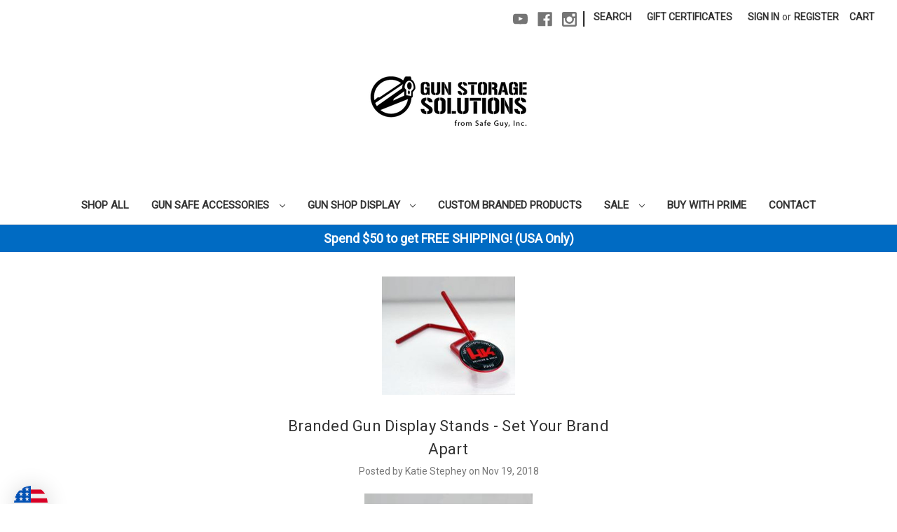

--- FILE ---
content_type: text/html; charset=UTF-8
request_url: https://www.storemoreguns.com/gun-storage-solutions-blog/branded-gun-display-stands-set-your-brand-apart/
body_size: 17852
content:
<!DOCTYPE html>
<html class="no-js" lang="en">
    <head>
        <title>Branded Gun Display Stands - Set Your Brand Apart - Gun Storage Solutions</title>
        <link rel="dns-prefetch preconnect" href="https://cdn11.bigcommerce.com/s-cszte3750b" crossorigin><link rel="dns-prefetch preconnect" href="https://fonts.googleapis.com/" crossorigin><link rel="dns-prefetch preconnect" href="https://fonts.gstatic.com/" crossorigin>
        <meta property="og:title" content="Branded Gun Display Stands - Set Your Brand Apart" /><meta property="og:url" content="https://www.storemoreguns.com/gun-storage-solutions-blog/branded-gun-display-stands-set-your-brand-apart/" /><meta property="og:type" content="article" /><meta property="og:site_name" content="Gun Storage Solutions" /><meta name="keywords" content="Storage gun, gun storage, gun rack, gun safe, gun storage solutions, gun rack accessories, gun safe organizers, handgun rack, pistol rack, gun hooks, gun hangers, handgun hangers, rifle rods, handgun hanger, gun shelf rack, gun hook, gun safe hooks, gun display hooks, gun display stand, gun safe hanger, gun safety, pistol hanger, gun safe accessories pistol, pistol storage, rifle storage, storage gun, pistol safe hanger, handgun organizer, in safe pistol rack, hanger gun, handgun rack for safe, gun safe organizer, rifle stand, gun organizer, shotgun rod, gun rod, rifle gun rack, gun safe organizer, gun organization, gun rod kit, gun accessories, gun stand, guns accessories, gun display case, gun kickstand, gun display stand, gun stand, guns stand, gun stands, hand gun rack, winchester safes, gunstixx, gun stix, gun stixx, gun sticks, gunstix, gunsticks"><meta name="description" content="
	
	We have had the privilege to work with&amp;amp;nbsp;Heckler and Koch&amp;amp;nbsp;on a custom line of our branded gun display stands called Kikstand. &amp;amp;nbsp;This is an exciting project we&amp;#039;re introducing for gun retailers, manufacturers, and gun shop owners. &amp;amp;nbsp;
	HK is sending their custom branded Kikstands out to their dealers as a way to distinguish their quality firearms in a store&amp;#039;s gun counter. &amp;amp;nbsp;
	
	There&amp;#039;s already been a buzz on different gun forums about where and how to buy these exclusive HK Kikstands. &amp;amp;nbsp;Please see your HK sales rep for more information.
	When a handgun is set at an angle, instead of flat on the shelf, more guns are able to fit in the same area. They make your inventory more presentable for your customers.
	Kikstands ensure that every time a handgun is taken out of the cabinet, it is returned to the same position.&amp;amp;nbsp;Kickstands are a great solution for displaying handguns.&amp;amp;nbsp;
	If you have any interest in our custom branding program for gun shops, please contact us for more information! &amp;amp;nbsp;Branding options are available for other popular Gun Display Accessories, like Horizontal Gun Cradles and Scope/Knife Stands.



	
		
	
	
		We always have standard Kikstands available on our website.
	


	
		
	
	
		Gun Display Price Tag System will adapt price tags or branding options to Kikstands.
	


"><link rel='canonical' href='https://www.storemoreguns.com/gun-storage-solutions-blog/branded-gun-display-stands-set-your-brand-apart/' /><meta name='platform' content='bigcommerce.stencil' /><meta property="og:description" content="
	
	We have had the privilege to work with&amp;nbsp;Heckler and Koch&amp;nbsp;on a custom line of our branded gun display stands called Kikstand. &amp;nbsp;This is an exciting project we&#039;re introducing for gun retailers, manufacturers, and gun shop owners. &amp;nbsp;
	HK is sending their custom branded Kikstands out to their dealers as a way to distinguish their quality firearms in a store&#039;s gun counter. &amp;nbsp;
	
	There&#039;s already been a buzz on different gun forums about where and how to buy these exclusive HK Kikstands. &amp;nbsp;Please see your HK sales rep for more information.
	When a handgun is set at an angle, instead of flat on the shelf, more guns are able to fit in the same area. They make your inventory more presentable for your customers.
	Kikstands ensure that every time a handgun is taken out of the cabinet, it is returned to the same position.&amp;nbsp;Kickstands are a great solution for displaying handguns.&amp;nbsp;
	If you have any interest in our custom branding program for gun shops, please contact us for more information! &amp;nbsp;Branding options are available for other popular Gun Display Accessories, like Horizontal Gun Cradles and Scope/Knife Stands.



	
		
	
	
		We always have standard Kikstands available on our website.
	


	
		
	
	
		Gun Display Price Tag System will adapt price tags or branding options to Kikstands.
	


" />
<meta property="og:image" content="https://cdn11.bigcommerce.com/s-cszte3750b/product_images/uploaded_images/hk-kikstand-medium.jpg" />

        
         

        <link href="https://cdn11.bigcommerce.com/s-cszte3750b/product_images/favicon.png?t=1557339789" rel="shortcut icon">
        <meta name="viewport" content="width=device-width, initial-scale=1">

        <script>
            document.documentElement.className = document.documentElement.className.replace('no-js', 'js');
        </script>

        <script>
    function browserSupportsAllFeatures() {
        return window.Promise
            && window.fetch
            && window.URL
            && window.URLSearchParams
            && window.WeakMap
            // object-fit support
            && ('objectFit' in document.documentElement.style);
    }

    function loadScript(src) {
        var js = document.createElement('script');
        js.src = src;
        js.onerror = function () {
            console.error('Failed to load polyfill script ' + src);
        };
        document.head.appendChild(js);
    }

    if (!browserSupportsAllFeatures()) {
        loadScript('https://cdn11.bigcommerce.com/s-cszte3750b/stencil/d666ebb0-3539-013c-327e-6ed665fbe743/e/f7d60920-b976-013c-8f73-0262f6a3925f/dist/theme-bundle.polyfills.js');
    }
</script>
        <script>window.consentManagerTranslations = `{"locale":"en","locales":{"consent_manager.data_collection_warning":"en","consent_manager.accept_all_cookies":"en","consent_manager.gdpr_settings":"en","consent_manager.data_collection_preferences":"en","consent_manager.manage_data_collection_preferences":"en","consent_manager.use_data_by_cookies":"en","consent_manager.data_categories_table":"en","consent_manager.allow":"en","consent_manager.accept":"en","consent_manager.deny":"en","consent_manager.dismiss":"en","consent_manager.reject_all":"en","consent_manager.category":"en","consent_manager.purpose":"en","consent_manager.functional_category":"en","consent_manager.functional_purpose":"en","consent_manager.analytics_category":"en","consent_manager.analytics_purpose":"en","consent_manager.targeting_category":"en","consent_manager.advertising_category":"en","consent_manager.advertising_purpose":"en","consent_manager.essential_category":"en","consent_manager.esential_purpose":"en","consent_manager.yes":"en","consent_manager.no":"en","consent_manager.not_available":"en","consent_manager.cancel":"en","consent_manager.save":"en","consent_manager.back_to_preferences":"en","consent_manager.close_without_changes":"en","consent_manager.unsaved_changes":"en","consent_manager.by_using":"en","consent_manager.agree_on_data_collection":"en","consent_manager.change_preferences":"en","consent_manager.cancel_dialog_title":"en","consent_manager.privacy_policy":"en","consent_manager.allow_category_tracking":"en","consent_manager.disallow_category_tracking":"en"},"translations":{"consent_manager.data_collection_warning":"We use cookies (and other similar technologies) to collect data to improve your shopping experience.","consent_manager.accept_all_cookies":"Accept All Cookies","consent_manager.gdpr_settings":"Settings","consent_manager.data_collection_preferences":"Website Data Collection Preferences","consent_manager.manage_data_collection_preferences":"Manage Website Data Collection Preferences","consent_manager.use_data_by_cookies":" uses data collected by cookies and JavaScript libraries to improve your shopping experience.","consent_manager.data_categories_table":"The table below outlines how we use this data by category. To opt out of a category of data collection, select 'No' and save your preferences.","consent_manager.allow":"Allow","consent_manager.accept":"Accept","consent_manager.deny":"Deny","consent_manager.dismiss":"Dismiss","consent_manager.reject_all":"Reject all","consent_manager.category":"Category","consent_manager.purpose":"Purpose","consent_manager.functional_category":"Functional","consent_manager.functional_purpose":"Enables enhanced functionality, such as videos and live chat. If you do not allow these, then some or all of these functions may not work properly.","consent_manager.analytics_category":"Analytics","consent_manager.analytics_purpose":"Provide statistical information on site usage, e.g., web analytics so we can improve this website over time.","consent_manager.targeting_category":"Targeting","consent_manager.advertising_category":"Advertising","consent_manager.advertising_purpose":"Used to create profiles or personalize content to enhance your shopping experience.","consent_manager.essential_category":"Essential","consent_manager.esential_purpose":"Essential for the site and any requested services to work, but do not perform any additional or secondary function.","consent_manager.yes":"Yes","consent_manager.no":"No","consent_manager.not_available":"N/A","consent_manager.cancel":"Cancel","consent_manager.save":"Save","consent_manager.back_to_preferences":"Back to Preferences","consent_manager.close_without_changes":"You have unsaved changes to your data collection preferences. Are you sure you want to close without saving?","consent_manager.unsaved_changes":"You have unsaved changes","consent_manager.by_using":"By using our website, you're agreeing to our","consent_manager.agree_on_data_collection":"By using our website, you're agreeing to the collection of data as described in our ","consent_manager.change_preferences":"You can change your preferences at any time","consent_manager.cancel_dialog_title":"Are you sure you want to cancel?","consent_manager.privacy_policy":"Privacy Policy","consent_manager.allow_category_tracking":"Allow [CATEGORY_NAME] tracking","consent_manager.disallow_category_tracking":"Disallow [CATEGORY_NAME] tracking"}}`;</script>

        <script>
            window.lazySizesConfig = window.lazySizesConfig || {};
            window.lazySizesConfig.loadMode = 1;
        </script>
        <script async src="https://cdn11.bigcommerce.com/s-cszte3750b/stencil/d666ebb0-3539-013c-327e-6ed665fbe743/e/f7d60920-b976-013c-8f73-0262f6a3925f/dist/theme-bundle.head_async.js"></script>
        
        <link href="https://fonts.googleapis.com/css?family=Montserrat:700,500%7CRoboto:400&display=block" rel="stylesheet">
        
        <script async src="https://cdn11.bigcommerce.com/s-cszte3750b/stencil/d666ebb0-3539-013c-327e-6ed665fbe743/e/f7d60920-b976-013c-8f73-0262f6a3925f/dist/theme-bundle.font.js"></script>

        <link data-stencil-stylesheet href="https://cdn11.bigcommerce.com/s-cszte3750b/stencil/d666ebb0-3539-013c-327e-6ed665fbe743/e/f7d60920-b976-013c-8f73-0262f6a3925f/css/theme-f67160d0-a853-013e-2750-2eb4458d1ec1.css" rel="stylesheet">

        <!-- Start Tracking Code for analytics_facebook -->

<script>
!function(f,b,e,v,n,t,s){if(f.fbq)return;n=f.fbq=function(){n.callMethod?n.callMethod.apply(n,arguments):n.queue.push(arguments)};if(!f._fbq)f._fbq=n;n.push=n;n.loaded=!0;n.version='2.0';n.queue=[];t=b.createElement(e);t.async=!0;t.src=v;s=b.getElementsByTagName(e)[0];s.parentNode.insertBefore(t,s)}(window,document,'script','https://connect.facebook.net/en_US/fbevents.js');

fbq('set', 'autoConfig', 'false', '742281795182404');
fbq('dataProcessingOptions', ['LDU'], 0, 0);
fbq('init', '742281795182404', {"external_id":"c801fe50-9b86-4ac6-a537-da56ea17bccf"});
fbq('set', 'agent', 'bigcommerce', '742281795182404');

function trackEvents() {
    var pathName = window.location.pathname;

    fbq('track', 'PageView', {}, "");

    // Search events start -- only fire if the shopper lands on the /search.php page
    if (pathName.indexOf('/search.php') === 0 && getUrlParameter('search_query')) {
        fbq('track', 'Search', {
            content_type: 'product_group',
            content_ids: [],
            search_string: getUrlParameter('search_query')
        });
    }
    // Search events end

    // Wishlist events start -- only fire if the shopper attempts to add an item to their wishlist
    if (pathName.indexOf('/wishlist.php') === 0 && getUrlParameter('added_product_id')) {
        fbq('track', 'AddToWishlist', {
            content_type: 'product_group',
            content_ids: []
        });
    }
    // Wishlist events end

    // Lead events start -- only fire if the shopper subscribes to newsletter
    if (pathName.indexOf('/subscribe.php') === 0 && getUrlParameter('result') === 'success') {
        fbq('track', 'Lead', {});
    }
    // Lead events end

    // Registration events start -- only fire if the shopper registers an account
    if (pathName.indexOf('/login.php') === 0 && getUrlParameter('action') === 'account_created') {
        fbq('track', 'CompleteRegistration', {}, "");
    }
    // Registration events end

    

    function getUrlParameter(name) {
        var cleanName = name.replace(/[\[]/, '\[').replace(/[\]]/, '\]');
        var regex = new RegExp('[\?&]' + cleanName + '=([^&#]*)');
        var results = regex.exec(window.location.search);
        return results === null ? '' : decodeURIComponent(results[1].replace(/\+/g, ' '));
    }
}

if (window.addEventListener) {
    window.addEventListener("load", trackEvents, false)
}
</script>
<noscript><img height="1" width="1" style="display:none" alt="null" src="https://www.facebook.com/tr?id=742281795182404&ev=PageView&noscript=1&a=plbigcommerce1.2&eid="/></noscript>

<!-- End Tracking Code for analytics_facebook -->

<!-- Start Tracking Code for analytics_googleanalytics4 -->

<script data-cfasync="false" src="https://cdn11.bigcommerce.com/shared/js/google_analytics4_bodl_subscribers-358423becf5d870b8b603a81de597c10f6bc7699.js" integrity="sha256-gtOfJ3Avc1pEE/hx6SKj/96cca7JvfqllWA9FTQJyfI=" crossorigin="anonymous"></script>
<script data-cfasync="false">
  (function () {
    window.dataLayer = window.dataLayer || [];

    function gtag(){
        dataLayer.push(arguments);
    }

    function initGA4(event) {
         function setupGtag() {
            function configureGtag() {
                gtag('js', new Date());
                gtag('set', 'developer_id.dMjk3Nj', true);
                gtag('config', 'G-262360382');
            }

            var script = document.createElement('script');

            script.src = 'https://www.googletagmanager.com/gtag/js?id=G-262360382';
            script.async = true;
            script.onload = configureGtag;

            document.head.appendChild(script);
        }

        setupGtag();

        if (typeof subscribeOnBodlEvents === 'function') {
            subscribeOnBodlEvents('G-262360382', false);
        }

        window.removeEventListener(event.type, initGA4);
    }

    

    var eventName = document.readyState === 'complete' ? 'consentScriptsLoaded' : 'DOMContentLoaded';
    window.addEventListener(eventName, initGA4, false);
  })()
</script>

<!-- End Tracking Code for analytics_googleanalytics4 -->

<!-- Start Tracking Code for analytics_siteverification -->

<!-- Google tag (gtag.js) -->
<script async src="https://www.googletagmanager.com/gtag/js?id=AW-959621309"></script>
<script>
  window.dataLayer = window.dataLayer || [];
  function gtag(){dataLayer.push(arguments);}
  gtag('js', new Date());

  gtag('config', 'AW-959621309');
</script>

<meta name="facebook-domain-verification" content="gdvwx017epbg3x2995ed45fr0yikmd" />

<!-- End Tracking Code for analytics_siteverification -->

<!-- Start Tracking Code for analytics_visualwebsiteoptimizer -->

<!-- Start VWO Async SmartCode -->
<link rel="preconnect" href="https://dev.visualwebsiteoptimizer.com" />
<script type='text/javascript' id='vwoCode'>
window._vwo_code=window._vwo_code || (function() {
var account_id=757067,
version = 1.5,
settings_tolerance=2000,
library_tolerance=2500,
use_existing_jquery=false,
is_spa=1,
hide_element='body',
hide_element_style = 'opacity:0 !important;filter:alpha(opacity=0) !important;background:none !important',
/* DO NOT EDIT BELOW THIS LINE */
f=false,w=window,d=document,vwoCodeEl=d.querySelector('#vwoCode'),code={use_existing_jquery:function(){return use_existing_jquery},library_tolerance:function(){return library_tolerance},hide_element_style:function(){return'{'+hide_element_style+'}'},finish:function(){if(!f){f=true;var e=d.getElementById('_vis_opt_path_hides');if(e)e.parentNode.removeChild(e)}},finished:function(){return f},load:function(e){var t=d.createElement('script');t.fetchPriority='high';t.src=e;t.type='text/javascript';t.onerror=function(){_vwo_code.finish()};d.getElementsByTagName('head')[0].appendChild(t)},getVersion:function(){return version},getMatchedCookies:function(e){var t=[];if(document.cookie){t=document.cookie.match(e)||[]}return t},getCombinationCookie:function(){var e=code.getMatchedCookies(/(?:^|;)\s?(_vis_opt_exp_\d+_combi=[^;$]*)/gi);e=e.map(function(e){try{var t=decodeURIComponent(e);if(!/_vis_opt_exp_\d+_combi=(?:\d+,?)+\s*$/.test(t)){return''}return t}catch(e){return''}});var i=[];e.forEach(function(e){var t=e.match(/([\d,]+)/g);t&&i.push(t.join('-'))});return i.join('|')},init:function(){if(d.URL.indexOf('__vwo_disable__')>-1)return;w.settings_timer=setTimeout(function(){_vwo_code.finish()},settings_tolerance);var e=d.currentScript,t=d.createElement('style'),i=e&&!e.async?hide_element?hide_element+'{'+hide_element_style+'}':'':code.lA=1,n=d.getElementsByTagName('head')[0];t.setAttribute('id','_vis_opt_path_hides');vwoCodeEl&&t.setAttribute('nonce',vwoCodeEl.nonce);t.setAttribute('type','text/css');if(t.styleSheet)t.styleSheet.cssText=i;else t.appendChild(d.createTextNode(i));n.appendChild(t);var o=this.getCombinationCookie();this.load('https://dev.visualwebsiteoptimizer.com/j.php?a='+account_id+'&u='+encodeURIComponent(d.URL)+'&f='+ +is_spa+'&vn='+version+(o?'&c='+o:''));return settings_timer}};w._vwo_settings_timer = code.init();return code;}());
</script>
<!-- End VWO Async SmartCode -->

<!-- End Tracking Code for analytics_visualwebsiteoptimizer -->


<script type="text/javascript" src="https://checkout-sdk.bigcommerce.com/v1/loader.js" defer ></script>
<script type="text/javascript">
var BCData = {};
</script>
<!-- Global site tag (gtag.js) - Google Analytics -->
<script async src="https://www.googletagmanager.com/gtag/js?id=UA-31570812-1"></script>
<script>
  window.dataLayer = window.dataLayer || [];
  function gtag(){dataLayer.push(arguments);}
  gtag('js', new Date());

  gtag('config', 'UA-31570812-1');
</script>
<!-- Global site tag (gtag.js) - Google Ads: 959621309 -->
<script async src="https://www.googletagmanager.com/gtag/js?id=AW-959621309"></script>
<script>
  window.dataLayer = window.dataLayer || [];
  function gtag(){dataLayer.push(arguments);}
  gtag('js', new Date());

  gtag('config', 'AW-959621309');
</script>
<script>var _d_site = _d_site || 'B8F4460B21BF41EA89C2D53F';</script><script>
function z_getParameterByName(name) {
    name = name.replace(/[\[]/, "\\\[").replace(/[\]]/, "\\\]");
    var regex = new RegExp("[\\?&]" + name + "=([^&#]*)"),
        results = regex.exec(location.search);
    return results == null ? "" : decodeURIComponent(results[1].replace(/\+/g, " "));
}

if(z_getParameterByName("adid") !== "gshopping"){
    var head= document.getElementsByTagName('head')[0];
    var script= document.createElement('script');
    script.type= 'text/javascript';
    script.src= 'https://hello.zonos.com/hello.js?siteKey=EN9COZIE6ADC';
    head.appendChild(script);
}
</script>
 <script data-cfasync="false" src="https://microapps.bigcommerce.com/bodl-events/1.9.4/index.js" integrity="sha256-Y0tDj1qsyiKBRibKllwV0ZJ1aFlGYaHHGl/oUFoXJ7Y=" nonce="" crossorigin="anonymous"></script>
 <script data-cfasync="false" nonce="">

 (function() {
    function decodeBase64(base64) {
       const text = atob(base64);
       const length = text.length;
       const bytes = new Uint8Array(length);
       for (let i = 0; i < length; i++) {
          bytes[i] = text.charCodeAt(i);
       }
       const decoder = new TextDecoder();
       return decoder.decode(bytes);
    }
    window.bodl = JSON.parse(decodeBase64("[base64]"));
 })()

 </script>

<script nonce="">
(function () {
    var xmlHttp = new XMLHttpRequest();

    xmlHttp.open('POST', 'https://bes.gcp.data.bigcommerce.com/nobot');
    xmlHttp.setRequestHeader('Content-Type', 'application/json');
    xmlHttp.send('{"store_id":"1000565571","timezone_offset":"-5.0","timestamp":"2025-11-23T08:36:55.28752900Z","visit_id":"ffaf56df-0534-49ad-b2c5-219034d02bcc","channel_id":1}');
})();
</script>

    </head>
    
    <!-- Beginning of Buy With Prime Cart -->
<script async fetchpriority='high' src='https://code.buywithprime.amazon.com/bwp.v1.js'></script>
<div
    id="amzn-bwp-cart"
    data-site-id="b0e3yx4nr5"
    data-widget-id="w-2Q7KkjBhUE4jE4cTyI5ra5"
></div>
<!-- End of Buy With Prime Cart -->
    
    <body>
        <svg data-src="https://cdn11.bigcommerce.com/s-cszte3750b/stencil/d666ebb0-3539-013c-327e-6ed665fbe743/e/f7d60920-b976-013c-8f73-0262f6a3925f/img/icon-sprite.svg" class="icons-svg-sprite"></svg>

        <a href="#main-content" class="skip-to-main-link">Skip to main content</a>
<header class="header" role="banner">
    <a href="#" class="mobileMenu-toggle" data-mobile-menu-toggle="menu">
        <span class="mobileMenu-toggleIcon">Toggle menu</span>
    </a>
    <nav class="navUser">
        
    <ul class="navUser-section navUser-section--alt">
        <li class="navUser-item">
            <a class="navUser-action navUser-item--compare"
               href="/compare"
               data-compare-nav
               aria-label="Compare"
            >
                Compare <span class="countPill countPill--positive countPill--alt"></span>
            </a>
        </li>
            <li class="navUser-item navUser-item--social">
                    <ul class="socialLinks socialLinks--alt">
            <li class="socialLinks-item">
                <a class="icon icon--youtube"
                   href="https://www.youtube.com/user/StoreMoreGuns"
                   target="_blank"
                   rel="noopener"
                   title="Youtube"
                >
                    <span class="aria-description--hidden">Youtube</span>
                    <svg>
                        <use href="#icon-youtube"/>
                    </svg>
                </a>
            </li>
            <li class="socialLinks-item">
                <a class="icon icon--facebook"
                   href="https://www.facebook.com/SafeGuyInc/"
                   target="_blank"
                   rel="noopener"
                   title="Facebook"
                >
                    <span class="aria-description--hidden">Facebook</span>
                    <svg>
                        <use href="#icon-facebook"/>
                    </svg>
                </a>
            </li>
            <li class="socialLinks-item">
                <a class="icon icon--instagram"
                   href="https://www.instagram.com/gun_storage_solutions/"
                   target="_blank"
                   rel="noopener"
                   title="Instagram"
                >
                    <span class="aria-description--hidden">Instagram</span>
                    <svg>
                        <use href="#icon-instagram"/>
                    </svg>
                </a>
            </li>
    </ul>
            </li>
            <li class="navUser-item navUser-item--divider">|</li>
        <li class="navUser-item">
            <button class="navUser-action navUser-action--quickSearch"
               type="button"
               id="quick-search-expand"
               data-search="quickSearch"
               aria-controls="quickSearch"
               aria-label="Search"
            >
                Search
            </button>
        </li>
            <li class="navUser-item">
                <a class="navUser-action"
                   href="/giftcertificates.php"
                   aria-label="Gift Certificates"
                >
                    Gift Certificates
                </a>
            </li>
        <li class="navUser-item navUser-item--account">
                <a class="navUser-action"
                   href="/login.php"
                   aria-label="Sign in"
                >
                    Sign in
                </a>
                    <span class="navUser-or">or</span>
                    <a class="navUser-action"
                       href="/login.php?action=create_account"
                       aria-label="Register"
                    >
                        Register
                    </a>
        </li>
        <li class="navUser-item navUser-item--cart">
            <a class="navUser-action"
               data-cart-preview
               data-dropdown="cart-preview-dropdown"
               data-options="align:right"
               href="/cart.php"
               aria-label="Cart with 0 items"
            >
                <span class="navUser-item-cartLabel">Cart</span>
                <span class="countPill cart-quantity"></span>
            </a>

            <div class="dropdown-menu" id="cart-preview-dropdown" data-dropdown-content aria-hidden="true"></div>
        </li>
    </ul>
    <div class="dropdown dropdown--quickSearch" id="quickSearch" aria-hidden="true" data-prevent-quick-search-close>
        <div class="container">
    <form class="form" onsubmit="return false" data-url="/search.php" data-quick-search-form>
        <fieldset class="form-fieldset">
            <div class="form-field">
                <label class="is-srOnly" for="nav-quick-search">Search</label>
                <input class="form-input"
                       data-search-quick
                       name="nav-quick-search"
                       id="nav-quick-search"
                       data-error-message="Search field cannot be empty."
                       placeholder="Search the store"
                       autocomplete="off"
                >
            </div>
        </fieldset>
    </form>
    <section class="quickSearchResults" data-bind="html: results"></section>
    <p role="status"
       aria-live="polite"
       class="aria-description--hidden"
       data-search-aria-message-predefined-text="product results for"
    ></p>
</div>
    </div>
</nav>

        <div class="header-logo header-logo--center">
            <a href="https://www.storemoreguns.com/" class="header-logo__link" data-header-logo-link>
        <div class="header-logo-image-container">
            <img class="header-logo-image"
                 src="https://cdn11.bigcommerce.com/s-cszte3750b/images/stencil/250x100/gss_safe_guy_inc_logo_black_copy_1748379216__60444.original.png"
                 srcset="https://cdn11.bigcommerce.com/s-cszte3750b/images/stencil/250x100/gss_safe_guy_inc_logo_black_copy_1748379216__60444.original.png"
                 alt="Gun Storage Solutions"
                 title="Gun Storage Solutions">
        </div>
</a>
        </div>
    <div class="navPages-container" id="menu" data-menu>
        <nav class="navPages">
    <div class="navPages-quickSearch">
        <div class="container">
    <form class="form" onsubmit="return false" data-url="/search.php" data-quick-search-form>
        <fieldset class="form-fieldset">
            <div class="form-field">
                <label class="is-srOnly" for="nav-menu-quick-search">Search</label>
                <input class="form-input"
                       data-search-quick
                       name="nav-menu-quick-search"
                       id="nav-menu-quick-search"
                       data-error-message="Search field cannot be empty."
                       placeholder="Search the store"
                       autocomplete="off"
                >
            </div>
        </fieldset>
    </form>
    <section class="quickSearchResults" data-bind="html: results"></section>
    <p role="status"
       aria-live="polite"
       class="aria-description--hidden"
       data-search-aria-message-predefined-text="product results for"
    ></p>
</div>
    </div>
    <ul class="navPages-list navPages-list-depth-max">
            <li class="navPages-item">
                    <a class="navPages-action"
       href="https://www.storemoreguns.com/shop-all/"
       aria-label="Shop All"
    >
        Shop All
    </a>
            </li>
            <li class="navPages-item">
                    <a class="navPages-action navPages-action-depth-max has-subMenu is-root"
       href="https://www.storemoreguns.com/gun-safe-accessories/"
       data-collapsible="navPages-47"
       aria-label="Gun Safe Accessories"
    >
        Gun Safe Accessories
        <i class="icon navPages-action-moreIcon" aria-hidden="true">
            <svg><use href="#icon-chevron-down" /></svg>
        </i>
    </a>
    <div class="navPage-subMenu navPage-subMenu-horizontal" id="navPages-47" aria-hidden="true" tabindex="-1">
    <ul class="navPage-subMenu-list">
        <li class="navPage-subMenu-item-parent">
            <a class="navPage-subMenu-action navPages-action navPages-action-depth-max" href="https://www.storemoreguns.com/gun-safe-accessories/">All Gun Safe Accessories</a>
        </li>
            <li class="navPage-subMenu-item-child">
                    <a class="navPage-subMenu-action navPages-action" href="https://www.storemoreguns.com/gun-safe-accessories/long-gun-storage/">Long Gun Storage</a>
            </li>
            <li class="navPage-subMenu-item-child">
                    <a class="navPage-subMenu-action navPages-action" href="https://www.storemoreguns.com/gun-safe-accessories/handgun-storage/">Handgun Storage</a>
            </li>
            <li class="navPage-subMenu-item-child">
                    <a class="navPage-subMenu-action navPages-action navPages-action-depth-max has-subMenu" href="https://www.storemoreguns.com/gun-safe-accessories/magazine-storage/" data-collapsible="navPages-49">
                        Magazine Storage<i class="icon navPages-action-moreIcon" aria-hidden="true"><svg><use href="#icon-chevron-down" /></svg></i>
                    </a>
                    <div class="navPage-subMenu navPage-subMenu-horizontal" id="navPages-49" aria-hidden="true" tabindex="-1">
    <ul class="navPage-subMenu-list">
        <li class="navPage-subMenu-item-parent">
            <a class="navPage-subMenu-action navPages-action navPages-action-depth-max" href="https://www.storemoreguns.com/gun-safe-accessories/magazine-storage/">All Magazine Storage</a>
        </li>
            <li class="navPage-subMenu-item-child">
                    <a class="navPage-subMenu-action navPages-action" href="https://www.storemoreguns.com/gun-safe-accessories/magazine-storage/storage-magnets/">Storage Magnets</a>
            </li>
            <li class="navPage-subMenu-item-child">
                    <a class="navPage-subMenu-action navPages-action" href="https://www.storemoreguns.com/mag-minders/">Mag Minders</a>
            </li>
    </ul>
</div>
            </li>
            <li class="navPage-subMenu-item-child">
                    <a class="navPage-subMenu-action navPages-action navPages-action-depth-max has-subMenu" href="https://www.storemoreguns.com/gun-safe-accessories/gun-safe-moisture-control/" data-collapsible="navPages-57">
                        Gun Safe Moisture Control<i class="icon navPages-action-moreIcon" aria-hidden="true"><svg><use href="#icon-chevron-down" /></svg></i>
                    </a>
                    <div class="navPage-subMenu navPage-subMenu-horizontal" id="navPages-57" aria-hidden="true" tabindex="-1">
    <ul class="navPage-subMenu-list">
        <li class="navPage-subMenu-item-parent">
            <a class="navPage-subMenu-action navPages-action navPages-action-depth-max" href="https://www.storemoreguns.com/gun-safe-accessories/gun-safe-moisture-control/">All Gun Safe Moisture Control</a>
        </li>
            <li class="navPage-subMenu-item-child">
                    <a class="navPage-subMenu-action navPages-action" href="https://www.storemoreguns.com/gun-safe-accessories/gun-safe-moisture-control/eva-dry-dehumidifiers/">Eva-Dry Dehumidifiers</a>
            </li>
            <li class="navPage-subMenu-item-child">
                    <a class="navPage-subMenu-action navPages-action" href="https://www.storemoreguns.com/gun-safe-accessories/gun-safe-moisture-control/safe-savers/">Safe Savers</a>
            </li>
    </ul>
</div>
            </li>
            <li class="navPage-subMenu-item-child">
                    <a class="navPage-subMenu-action navPages-action" href="https://www.storemoreguns.com/gun-safe-accessories/lighting/">Lighting</a>
            </li>
            <li class="navPage-subMenu-item-child">
                    <a class="navPage-subMenu-action navPages-action" href="https://www.storemoreguns.com/under-shelf-baskets/">Gun Safe Baskets</a>
            </li>
            <li class="navPage-subMenu-item-child">
                    <a class="navPage-subMenu-action navPages-action" href="https://www.storemoreguns.com/gun-safe-accessories/value-packs/">Gun Safe Accessory Value Packs</a>
            </li>
    </ul>
</div>
            </li>
            <li class="navPages-item">
                    <a class="navPages-action navPages-action-depth-max has-subMenu is-root"
       href="https://www.storemoreguns.com/gun-shop-display/"
       data-collapsible="navPages-48"
       aria-label="Gun Shop Display"
    >
        Gun Shop Display
        <i class="icon navPages-action-moreIcon" aria-hidden="true">
            <svg><use href="#icon-chevron-down" /></svg>
        </i>
    </a>
    <div class="navPage-subMenu navPage-subMenu-horizontal" id="navPages-48" aria-hidden="true" tabindex="-1">
    <ul class="navPage-subMenu-list">
        <li class="navPage-subMenu-item-parent">
            <a class="navPage-subMenu-action navPages-action navPages-action-depth-max" href="https://www.storemoreguns.com/gun-shop-display/">All Gun Shop Display</a>
        </li>
            <li class="navPage-subMenu-item-child">
                    <a class="navPage-subMenu-action navPages-action" href="https://www.storemoreguns.com/gun-shop-display/long-gun-display/">Long Gun Display</a>
            </li>
            <li class="navPage-subMenu-item-child">
                    <a class="navPage-subMenu-action navPages-action" href="https://www.storemoreguns.com/handgun-display/">Handgun Display</a>
            </li>
            <li class="navPage-subMenu-item-child">
                    <a class="navPage-subMenu-action navPages-action" href="https://www.storemoreguns.com/gun-shop-display/gun-counter-display/scope-knife-suppressor-stands/">Scope / Knife / Suppressor Stands</a>
            </li>
            <li class="navPage-subMenu-item-child">
                    <a class="navPage-subMenu-action navPages-action" href="https://www.storemoreguns.com/gun-shop-display/gun-display-wall/">Gun Display Wall Accessories</a>
            </li>
            <li class="navPage-subMenu-item-child">
                    <a class="navPage-subMenu-action navPages-action" href="https://www.storemoreguns.com/gun-shop-display/gun-counter-display/">Gun Counter Display</a>
            </li>
            <li class="navPage-subMenu-item-child">
                    <a class="navPage-subMenu-action navPages-action" href="https://www.storemoreguns.com/gun-shop-display/gun-display-price-tag-system/">Gun Display Price Tag System</a>
            </li>
    </ul>
</div>
            </li>
            <li class="navPages-item">
                    <a class="navPages-action"
       href="https://www.storemoreguns.com/custom-branded-products/"
       aria-label="Custom Branded Products"
    >
        Custom Branded Products
    </a>
            </li>
            <li class="navPages-item">
                    <a class="navPages-action navPages-action-depth-max has-subMenu is-root"
       href="https://www.storemoreguns.com/sale/"
       data-collapsible="navPages-84"
       aria-label="Sale"
    >
        Sale
        <i class="icon navPages-action-moreIcon" aria-hidden="true">
            <svg><use href="#icon-chevron-down" /></svg>
        </i>
    </a>
    <div class="navPage-subMenu navPage-subMenu-horizontal" id="navPages-84" aria-hidden="true" tabindex="-1">
    <ul class="navPage-subMenu-list">
        <li class="navPage-subMenu-item-parent">
            <a class="navPage-subMenu-action navPages-action navPages-action-depth-max" href="https://www.storemoreguns.com/sale/">All Sale</a>
        </li>
            <li class="navPage-subMenu-item-child">
                    <a class="navPage-subMenu-action navPages-action" href="https://www.storemoreguns.com/sale/bundle-save/">Bundle &amp; Save</a>
            </li>
            <li class="navPage-subMenu-item-child">
                    <a class="navPage-subMenu-action navPages-action" href="https://www.storemoreguns.com/factory-renewed/">Factory Renewed</a>
            </li>
    </ul>
</div>
            </li>
            <li class="navPages-item">
                    <a class="navPages-action"
       href="https://www.storemoreguns.com/buy-with-prime/"
       aria-label="Buy with Prime"
    >
        Buy with Prime
    </a>
            </li>
            <li class="navPages-item">
                    <a class="navPages-action"
       href="https://www.storemoreguns.com/contact/"
       aria-label="Contact"
    >
        Contact
    </a>
            </li>
    </ul>
    <ul class="navPages-list navPages-list--user">
            <li class="navPages-item">
                <a class="navPages-action"
                   href="/giftcertificates.php"
                   aria-label="Gift Certificates"
                >
                    Gift Certificates
                </a>
            </li>
            <li class="navPages-item">
                <a class="navPages-action"
                   href="/login.php"
                   aria-label="Sign in"
                >
                    Sign in
                </a>
                    or
                    <a class="navPages-action"
                       href="/login.php?action=create_account"
                       aria-label="Register"
                    >
                        Register
                    </a>
            </li>
            <li class="navPages-item">
                    <ul class="socialLinks socialLinks--alt">
            <li class="socialLinks-item">
                <a class="icon icon--youtube"
                   href="https://www.youtube.com/user/StoreMoreGuns"
                   target="_blank"
                   rel="noopener"
                   title="Youtube"
                >
                    <span class="aria-description--hidden">Youtube</span>
                    <svg>
                        <use href="#icon-youtube"/>
                    </svg>
                </a>
            </li>
            <li class="socialLinks-item">
                <a class="icon icon--facebook"
                   href="https://www.facebook.com/SafeGuyInc/"
                   target="_blank"
                   rel="noopener"
                   title="Facebook"
                >
                    <span class="aria-description--hidden">Facebook</span>
                    <svg>
                        <use href="#icon-facebook"/>
                    </svg>
                </a>
            </li>
            <li class="socialLinks-item">
                <a class="icon icon--instagram"
                   href="https://www.instagram.com/gun_storage_solutions/"
                   target="_blank"
                   rel="noopener"
                   title="Instagram"
                >
                    <span class="aria-description--hidden">Instagram</span>
                    <svg>
                        <use href="#icon-instagram"/>
                    </svg>
                </a>
            </li>
    </ul>
            </li>
    </ul>
</nav>
    </div>
    <div data-content-region="header_navigation_bottom--global"></div>
</header>
<div data-content-region="header_bottom--global"><div data-layout-id="b97b4ad7-28f0-4f89-9d45-91acd17b328b">       <div data-sub-layout-container="712ad65f-d665-4e25-88e6-773eb11e91d6" data-layout-name="Layout">
    <style data-container-styling="712ad65f-d665-4e25-88e6-773eb11e91d6">
        [data-sub-layout-container="712ad65f-d665-4e25-88e6-773eb11e91d6"] {
            box-sizing: border-box;
            display: flex;
            flex-wrap: wrap;
            z-index: 0;
            position: relative;
            height: ;
            padding-top: 0px;
            padding-right: 0px;
            padding-bottom: 0px;
            padding-left: 0px;
            margin-top: 0px;
            margin-right: 0px;
            margin-bottom: 0px;
            margin-left: 0px;
            border-width: 0px;
            border-style: solid;
            border-color: #333333;
        }

        [data-sub-layout-container="712ad65f-d665-4e25-88e6-773eb11e91d6"]:after {
            display: block;
            position: absolute;
            top: 0;
            left: 0;
            bottom: 0;
            right: 0;
            background-size: cover;
            z-index: auto;
        }
    </style>

    <div data-sub-layout="2d12e9ce-af6e-4f46-830b-40931751ee0f">
        <style data-column-styling="2d12e9ce-af6e-4f46-830b-40931751ee0f">
            [data-sub-layout="2d12e9ce-af6e-4f46-830b-40931751ee0f"] {
                display: flex;
                flex-direction: column;
                box-sizing: border-box;
                flex-basis: 100%;
                max-width: 100%;
                z-index: 0;
                position: relative;
                height: ;
                background-color: rgba(0, 107, 195, 1);
                padding-top: 0px;
                padding-right: 10.5px;
                padding-bottom: 0px;
                padding-left: 10.5px;
                margin-top: 0px;
                margin-right: 0px;
                margin-bottom: 0px;
                margin-left: 0px;
                border-width: 0px;
                border-style: solid;
                border-color: #333333;
                justify-content: center;
            }
            [data-sub-layout="2d12e9ce-af6e-4f46-830b-40931751ee0f"]:after {
                display: block;
                position: absolute;
                top: 0;
                left: 0;
                bottom: 0;
                right: 0;
                background-size: cover;
                z-index: -1;
                content: '';
            }
            @media only screen and (max-width: 700px) {
                [data-sub-layout="2d12e9ce-af6e-4f46-830b-40931751ee0f"] {
                    flex-basis: 100%;
                    max-width: 100%;
                }
            }
        </style>
        <div data-widget-id="dafd2493-8ac8-435e-9b9c-ec604b8e416d" data-placement-id="e9106236-d9a0-4ae2-ad8f-3c1dd113f3e4" data-placement-status="ACTIVE"><style>
    .sd-simple-text-dafd2493-8ac8-435e-9b9c-ec604b8e416d {
      padding-top: 2px;
      padding-right: 0px;
      padding-bottom: 2px;
      padding-left: 0px;

      margin-top: 4px;
      margin-right: 0px;
      margin-bottom: 4px;
      margin-left: 0px;

    }

    .sd-simple-text-dafd2493-8ac8-435e-9b9c-ec604b8e416d * {
      margin: 0;
      padding: 0;

        color: rgba(255,255,255,1);
        font-family: inherit;
        font-weight: 800;
        font-size: 18px;
        min-height: 18px;

    }

    .sd-simple-text-dafd2493-8ac8-435e-9b9c-ec604b8e416d {
        text-align: center;
    }

    #sd-simple-text-editable-dafd2493-8ac8-435e-9b9c-ec604b8e416d {
      min-width: 14px;
      line-height: 1.5;
      display: inline-block;
    }

    #sd-simple-text-editable-dafd2493-8ac8-435e-9b9c-ec604b8e416d[data-edit-mode="true"]:hover,
    #sd-simple-text-editable-dafd2493-8ac8-435e-9b9c-ec604b8e416d[data-edit-mode="true"]:active,
    #sd-simple-text-editable-dafd2493-8ac8-435e-9b9c-ec604b8e416d[data-edit-mode="true"]:focus {
      outline: 1px dashed #3C64F4;
    }

    #sd-simple-text-editable-dafd2493-8ac8-435e-9b9c-ec604b8e416d strong,
    #sd-simple-text-editable-dafd2493-8ac8-435e-9b9c-ec604b8e416d strong * {
      font-weight: bold;
    }

    #sd-simple-text-editable-dafd2493-8ac8-435e-9b9c-ec604b8e416d a {
      color: inherit;
    }

    @supports (color: color-mix(in srgb, #000 50%, #fff 50%)) {
      #sd-simple-text-editable-dafd2493-8ac8-435e-9b9c-ec604b8e416d a:hover,
      #sd-simple-text-editable-dafd2493-8ac8-435e-9b9c-ec604b8e416d a:active,
      #sd-simple-text-editable-dafd2493-8ac8-435e-9b9c-ec604b8e416d a:focus {
        color: color-mix(in srgb, currentColor 68%, white 32%);
      }
    }

    @supports not (color: color-mix(in srgb, #000 50%, #fff 50%)) {
      #sd-simple-text-editable-dafd2493-8ac8-435e-9b9c-ec604b8e416d a:hover,
      #sd-simple-text-editable-dafd2493-8ac8-435e-9b9c-ec604b8e416d a:active,
      #sd-simple-text-editable-dafd2493-8ac8-435e-9b9c-ec604b8e416d a:focus {
        filter: brightness(2);
      }
    }
</style>

<div class="sd-simple-text-dafd2493-8ac8-435e-9b9c-ec604b8e416d ">
  <div id="sd-simple-text-editable-dafd2493-8ac8-435e-9b9c-ec604b8e416d" data-edit-mode="">
    <p>Spend $50 to get FREE SHIPPING! (USA Only)</p>
  </div>
</div>

</div>
    </div>
</div>

</div></div>
<div data-content-region="header_bottom"></div>
        <main class="body" id="main-content" role="main" data-currency-code="USD">
     
    <div class="container">
        
<nav aria-label="Breadcrumb">
    <ol class="breadcrumbs">
    </ol>
</nav>

<script type="application/ld+json">
{
    "@context": "https://schema.org",
    "@type": "BreadcrumbList",
    "itemListElement":
    [
        {
            "@type": "ListItem",
            "position": 1,
            "item": {
                "@id": "https://www.storemoreguns.com/",
                "name": "Home"
            }
        },
        {
            "@type": "ListItem",
            "position": 2,
            "item": {
                "@id": "https://www.storemoreguns.com/gun-storage-solutions-blog/",
                "name": "Blog"
            }
        },
        {
            "@type": "ListItem",
            "position": 3,
            "item": {
                "@id": "https://www.storemoreguns.com/gun-storage-solutions-blog/branded-gun-display-stands-set-your-brand-apart/",
                "name": "Branded Gun Display Stands - Set Your Brand Apart"
            }
        }
    ]
}
</script>

<article class="blog">
    <div class="blog-post-figure">
            <figure class="blog-thumbnail">
                <a href="https://www.storemoreguns.com/gun-storage-solutions-blog/branded-gun-display-stands-set-your-brand-apart/">
                    <img src="https://cdn11.bigcommerce.com/s-cszte3750b/images/stencil/190x250/uploaded_images/hk-kikstand-medium.jpg?t=1560874467" alt="Branded Gun Display Stands - Set Your Brand Apart" title="Branded Gun Display Stands - Set Your Brand Apart" data-sizes="auto"
    srcset="https://cdn11.bigcommerce.com/s-cszte3750b/images/stencil/80w/uploaded_images/hk-kikstand-medium.jpg?t=1560874467"
data-srcset="https://cdn11.bigcommerce.com/s-cszte3750b/images/stencil/80w/uploaded_images/hk-kikstand-medium.jpg?t=1560874467 80w, https://cdn11.bigcommerce.com/s-cszte3750b/images/stencil/160w/uploaded_images/hk-kikstand-medium.jpg?t=1560874467 160w, https://cdn11.bigcommerce.com/s-cszte3750b/images/stencil/320w/uploaded_images/hk-kikstand-medium.jpg?t=1560874467 320w, https://cdn11.bigcommerce.com/s-cszte3750b/images/stencil/640w/uploaded_images/hk-kikstand-medium.jpg?t=1560874467 640w, https://cdn11.bigcommerce.com/s-cszte3750b/images/stencil/960w/uploaded_images/hk-kikstand-medium.jpg?t=1560874467 960w, https://cdn11.bigcommerce.com/s-cszte3750b/images/stencil/1280w/uploaded_images/hk-kikstand-medium.jpg?t=1560874467 1280w, https://cdn11.bigcommerce.com/s-cszte3750b/images/stencil/1920w/uploaded_images/hk-kikstand-medium.jpg?t=1560874467 1920w, https://cdn11.bigcommerce.com/s-cszte3750b/images/stencil/2560w/uploaded_images/hk-kikstand-medium.jpg?t=1560874467 2560w"

class="lazyload"

 />
                </a>
            </figure>
    </div>

    <div class="blog-post-body">
        <header class="blog-header">
            <h1 class="blog-title">
                <a href="https://www.storemoreguns.com/gun-storage-solutions-blog/branded-gun-display-stands-set-your-brand-apart/">Branded Gun Display Stands - Set Your Brand Apart</a>
            </h1>
            <p class="blog-date">Posted by Katie Stephey on Nov 19, 2018</p>
        </header>

        <div class="blog-post">
                <p style="text-align: left;">
	<img alt="HK branded Kikstand" src="https://cdn11.bigcommerce.com/s-cszte3750b/product_images/uploaded_images/hk-kikstand-medium.jpg?t=1560868091&_ga=2.47250404.2135925344.1560785895-1421349480.1560521015" style="display: block; float: none; margin-left: auto; margin-right: auto;"></p><p>
	We have had the privilege to work with&nbsp;Heckler and Koch&nbsp;on a custom line of our branded gun display stands called Kikstand. &nbsp;This is an exciting project we're introducing for gun retailers, manufacturers, and gun shop owners. &nbsp;</p><p>
	HK is sending their custom branded Kikstands out to their dealers as a way to distinguish their quality firearms in a store's gun counter. &nbsp;</p><p style="text-align: left;">
	<img alt="Kikstand Branded Gun Display Stands" src="https://cdn11.bigcommerce.com/s-cszte3750b/product_images/uploaded_images/hk-kikstands-at-ci-shooting-sports-1024x1024.jpg?t=1560868091&_ga=2.81449044.2135925344.1560785895-1421349480.1560521015" style="display: block; float: none; margin-left: auto; margin-right: auto;"></p><p>
	There's already been a buzz on different gun forums about where and how to buy these exclusive HK Kikstands. &nbsp;Please <strong><a href="https://hk-usa.com/company/">see your HK sales rep</a></strong> for more information.</p><p>
	When a handgun is set at an angle, instead of flat on the shelf, more guns are able to fit in the same area. They make your inventory more presentable for your customers.</p><p>
	Kikstands ensure that every time a handgun is taken out of the cabinet, it is returned to the same position.&nbsp;Kickstands are a great solution for displaying handguns.&nbsp;</p><p>
	If you have any interest in our custom branding program for gun shops, please <strong><a href="http://www.storemoreguns.com/pages/contact-us" target="_blank" rel="noopener noreferrer">contact us</a></strong> for more information! &nbsp;Branding options are available for other popular <strong><a href="http://www.storemoreguns.com/collections/gun-display-products" target="_blank" rel="noopener noreferrer">Gun Display Accessories</a></strong>, like <strong><a href="http://www.storemoreguns.com/collections/gun-display-products/products/gun-cradles" target="_blank" rel="noopener noreferrer">Horizontal Gun Cradles</a></strong> and <strong><a href="http://www.storemoreguns.com/collections/gun-display-products/products/scope-knife-suppressor-display-stand?variant=14296841927" target="_blank" rel="noopener noreferrer">Scope/Knife Stands</a></strong>.</p>
<table width="100%" table="" cellpadding="10">
<tbody>
<tr>
	<td style="text-align: left;">
		<a href="http://www.storemoreguns.com/collections/gun-display-products/products/kikstands-3-styles"><img alt="kikstand handgun display stand" src="https://cdn11.bigcommerce.com/s-cszte3750b/product_images/uploaded_images/kik2-sm-medium.jpg?t=1560868175&_ga=2.81449044.2135925344.1560785895-1421349480.1560521015" style="float: none;"></a>
	</td>
	<td>
		<strong>We always have standard <a href="http://www.storemoreguns.com/collections/gun-display-products/products/kikstands-3-styles">Kikstands</a> available on our website.</strong>
	</td>
</tr>
<tr>
	<td style="text-align: left;">
		<a href="http://www.storemoreguns.com/collections/gun-display-products/products/gun-display-tagging-system"><img alt="kikstand price tag gun display stand" src="https://cdn11.bigcommerce.com/s-cszte3750b/product_images/uploaded_images/oval-cards-sm-medium.jpg?t=1560868175&_ga=2.81449044.2135925344.1560785895-1421349480.1560521015" style="float: none;"></a>
	</td>
	<td>
		<strong><a href="http://www.storemoreguns.com/collections/gun-display-products/products/gun-display-tagging-system">Gun Display Price Tag System</a> will adapt price tags or branding options to Kikstands.</strong>
	</td>
</tr>
</tbody>
</table>
        </div>



            
    
    <div>
        <ul class="socialLinks">
                <li class="socialLinks-item socialLinks-item--facebook">
                    <a class="socialLinks__link icon icon--facebook"
                       title="Facebook"
                       href="https://facebook.com/sharer/sharer.php?u=https%3A%2F%2Fwww.storemoreguns.com%2Fgun-storage-solutions-blog%2Fbranded-gun-display-stands-set-your-brand-apart%2F"
                       target="_blank"
                       rel="noopener"
                       
                    >
                        <span class="aria-description--hidden">Facebook</span>
                        <svg>
                            <use href="#icon-facebook"/>
                        </svg>
                    </a>
                </li>
                <li class="socialLinks-item socialLinks-item--email">
                    <a class="socialLinks__link icon icon--email"
                       title="Email"
                       href="mailto:?subject=Branded%20Gun%20Display%20Stands%20-%20Set%20Your%20Brand%20Apart%20-%20Gun%20Storage%20Solutions&amp;body=https%3A%2F%2Fwww.storemoreguns.com%2Fgun-storage-solutions-blog%2Fbranded-gun-display-stands-set-your-brand-apart%2F"
                       target="_self"
                       rel="noopener"
                       
                    >
                        <span class="aria-description--hidden">Email</span>
                        <svg>
                            <use href="#icon-envelope"/>
                        </svg>
                    </a>
                </li>
                <li class="socialLinks-item socialLinks-item--print">
                    <a class="socialLinks__link icon icon--print"
                       title="Print"
                       onclick="window.print();return false;"
                       
                    >
                        <span class="aria-description--hidden">Print</span>
                        <svg>
                            <use href="#icon-print"/>
                        </svg>
                    </a>
                </li>
                <li class="socialLinks-item socialLinks-item--twitter">
                    <a class="socialLinks__link icon icon--twitter"
                       href="https://twitter.com/intent/tweet/?text=Branded%20Gun%20Display%20Stands%20-%20Set%20Your%20Brand%20Apart%20-%20Gun%20Storage%20Solutions&amp;url=https%3A%2F%2Fwww.storemoreguns.com%2Fgun-storage-solutions-blog%2Fbranded-gun-display-stands-set-your-brand-apart%2F"
                       target="_blank"
                       rel="noopener"
                       title="Twitter"
                       
                    >
                        <span class="aria-description--hidden">Twitter</span>
                        <svg>
                            <use href="#icon-twitter"/>
                        </svg>
                    </a>
                </li>
                <li class="socialLinks-item socialLinks-item--pinterest">
                    <a class="socialLinks__link icon icon--pinterest"
                       title="Pinterest"
                       href="https://pinterest.com/pin/create/button/?url=https%3A%2F%2Fwww.storemoreguns.com%2Fgun-storage-solutions-blog%2Fbranded-gun-display-stands-set-your-brand-apart%2F&amp;media=&amp;description=Branded%20Gun%20Display%20Stands%20-%20Set%20Your%20Brand%20Apart%20-%20Gun%20Storage%20Solutions"
                       target="_blank"
                       rel="noopener"
                       
                    >
                        <span class="aria-description--hidden">Pinterest</span>
                        <svg>
                            <use href="#icon-pinterest"/>
                        </svg>
                    </a>
                                    </li>
        </ul>
    </div>

    </div>
</article>


    </div>
    <div id="modal" class="modal" data-reveal data-prevent-quick-search-close>
    <button class="modal-close"
        type="button"
        title="Close"
        
>
    <span class="aria-description--hidden">Close</span>
    <span aria-hidden="true">&#215;</span>
</button>
    <div class="modal-content"></div>
    <div class="loadingOverlay"></div>
</div>
    <div id="alert-modal" class="modal modal--alert modal--small" data-reveal data-prevent-quick-search-close>
    <div class="alert-icon error-icon">
        <span class="icon-content">
            <span class="line line-left"></span>
            <span class="line line-right"></span>
        </span>
    </div>

    <div class="alert-icon warning-icon">
        <div class="icon-content">!</div>
    </div>

    <div class="modal-content"></div>

    <div class="button-container">
        <button type="button" class="confirm button" data-reveal-close>OK</button>
        <button type="button" class="cancel button" data-reveal-close>Cancel</button>
    </div>
</div>
</main>
        <footer class="footer" role="contentinfo">
    <h2 class="footer-title-sr-only">Footer Start</h2>
    <div class="container">
            <article class="footer-info-col
                footer-info-col--social
                footer-info-col--left"
                data-section-type="footer-webPages">
                    <h3 class="footer-info-heading">Connect With Us</h3>
                        <ul class="socialLinks socialLinks--alt">
            <li class="socialLinks-item">
                <a class="icon icon--youtube"
                   href="https://www.youtube.com/user/StoreMoreGuns"
                   target="_blank"
                   rel="noopener"
                   title="Youtube"
                >
                    <span class="aria-description--hidden">Youtube</span>
                    <svg>
                        <use href="#icon-youtube"/>
                    </svg>
                </a>
            </li>
            <li class="socialLinks-item">
                <a class="icon icon--facebook"
                   href="https://www.facebook.com/SafeGuyInc/"
                   target="_blank"
                   rel="noopener"
                   title="Facebook"
                >
                    <span class="aria-description--hidden">Facebook</span>
                    <svg>
                        <use href="#icon-facebook"/>
                    </svg>
                </a>
            </li>
            <li class="socialLinks-item">
                <a class="icon icon--instagram"
                   href="https://www.instagram.com/gun_storage_solutions/"
                   target="_blank"
                   rel="noopener"
                   title="Instagram"
                >
                    <span class="aria-description--hidden">Instagram</span>
                    <svg>
                        <use href="#icon-instagram"/>
                    </svg>
                </a>
            </li>
    </ul>
            </article>
        <section class="footer-info">
            <article class="footer-info-col footer-info-col--small" data-section-type="footer-webPages">
                <h3 class="footer-info-heading">Navigate</h3>
                <ul class="footer-info-list">
                        <li>
                            <a href="https://www.storemoreguns.com/contact-us/">Contact Us</a>
                        </li>
                        <li>
                            <a href="https://www.storemoreguns.com/faqs/">FAQ&#x27;s </a>
                        </li>
                        <li>
                            <a href="https://www.storemoreguns.com/about-us/">About Us</a>
                        </li>
                        <li>
                            <a href="https://www.storemoreguns.com/special-offers/">Special Offers</a>
                        </li>
                        <li>
                            <a href="https://www.storemoreguns.com/customer-photos-reviews/">Customer Reviews</a>
                        </li>
                        <li>
                            <a href="https://www.storemoreguns.com/videos/">Videos</a>
                        </li>
                        <li>
                            <a href="/content/2021GSSProductCatalog.pdf">Current Catalog</a>
                        </li>
                        <li>
                            <a href="https://www.storemoreguns.com/become-a-dealer/">Become a Dealer</a>
                        </li>
                        <li>
                            <a href="https://www.storemoreguns.com/gun-storage-solutions-blog/">Blog</a>
                        </li>
                        <li>
                            <a href="https://www.storemoreguns.com/shipping-returns/">Shipping &amp; Returns</a>
                        </li>
                        <li>
                            <a href="https://www.storemoreguns.com/terms-conditions/">Terms &amp; Conditions</a>
                        </li>
                    <li>
                        <a href="/sitemap.php">Sitemap</a>
                    </li>
                </ul>
            </article>

            <article class="footer-info-col footer-info-col--small" data-section-type="footer-categories">
                <h3 class="footer-info-heading">Categories</h3>
                <ul class="footer-info-list">
                        <li>
                            <a href="https://www.storemoreguns.com/shop-all/">Shop All</a>
                        </li>
                        <li>
                            <a href="https://www.storemoreguns.com/gun-safe-accessories/">Gun Safe Accessories</a>
                        </li>
                        <li>
                            <a href="https://www.storemoreguns.com/gun-shop-display/">Gun Shop Display</a>
                        </li>
                        <li>
                            <a href="https://www.storemoreguns.com/custom-branded-products/">Custom Branded Products</a>
                        </li>
                        <li>
                            <a href="https://www.storemoreguns.com/sale/">Sale</a>
                        </li>
                        <li>
                            <a href="https://www.storemoreguns.com/buy-with-prime/">Buy with Prime</a>
                        </li>
                        <li>
                            <a href="https://www.storemoreguns.com/contact/">Contact</a>
                        </li>
                </ul>
            </article>


            <article class="footer-info-col footer-info-col--small" data-section-type="storeInfo">
                <h3 class="footer-info-heading">Info</h3>
                <address>Gun Storage Solutions<br>
COOKSVILLE, IL 61730<br>
United States of America<br>
Info@storemoreguns.com</address>
                    <strong>Call us at 855-647-8673</strong>
            </article>

            <article class="footer-info-col" data-section-type="newsletterSubscription">
                    <h3 class="footer-info-heading">Subscribe to our newsletter</h3>
<p>Get the latest updates on new products and upcoming sales</p>

<form class="form" action="/subscribe.php" method="post">
    <fieldset class="form-fieldset">
        <input type="hidden" name="action" value="subscribe">
        <input type="hidden" name="nl_first_name" value="bc">
        <input type="hidden" name="check" value="1">
        <div class="form-field">
            <label class="form-label is-srOnly" for="nl_email">Email Address</label>
            <div class="form-prefixPostfix wrap">
                <input class="form-input"
                       id="nl_email"
                       name="nl_email"
                       type="email"
                       value=""
                       placeholder="Your email address"
                       aria-describedby="alertBox-message-text"
                       aria-required="true"
                       required
                >
                <input class="button button--primary form-prefixPostfix-button--postfix"
                       type="submit"
                       value="Subscribe"
                >
            </div>
        </div>
    </fieldset>
</form>
                    <div class="footer-payment-icons">
        <svg class="footer-payment-icon"><use href="#icon-logo-american-express"></use></svg>
        <svg class="footer-payment-icon"><use href="#icon-logo-discover"></use></svg>
        <svg class="footer-payment-icon"><use href="#icon-logo-mastercard"></use></svg>
        <svg class="footer-payment-icon"><use href="#icon-logo-paypal"></use></svg>
        <svg class="footer-payment-icon"><use href="#icon-logo-visa"></use></svg>
        <svg class="footer-payment-icon"><use href="#icon-logo-amazonpay"></use></svg>
    </div>
            </article>
        </section>
            <div class="footer-copyright">
                <p class="powered-by">&copy; 2025 Gun Storage Solutions </p>
            </div>
    </div>
    <div data-content-region="ssl_site_seal--global"></div>
</footer>

        <script>window.__webpack_public_path__ = "https://cdn11.bigcommerce.com/s-cszte3750b/stencil/d666ebb0-3539-013c-327e-6ed665fbe743/e/f7d60920-b976-013c-8f73-0262f6a3925f/dist/";</script>
        <script>
            function onThemeBundleMain() {
                window.stencilBootstrap("blog_post", "{\"zoomSize\":\"1280x1280\",\"productSize\":\"1200x1200\",\"genericError\":\"Oops! Something went wrong.\",\"urls\":{\"home\":\"https://www.storemoreguns.com/\",\"account\":{\"index\":\"/account.php\",\"orders\":{\"all\":\"/account.php?action=order_status\",\"completed\":\"/account.php?action=view_orders\",\"save_new_return\":\"/account.php?action=save_new_return\"},\"update_action\":\"/account.php?action=update_account\",\"returns\":\"/account.php?action=view_returns\",\"addresses\":\"/account.php?action=address_book\",\"inbox\":\"/account.php?action=inbox\",\"send_message\":\"/account.php?action=send_message\",\"add_address\":\"/account.php?action=add_shipping_address\",\"wishlists\":{\"all\":\"/wishlist.php\",\"add\":\"/wishlist.php?action=addwishlist\",\"edit\":\"/wishlist.php?action=editwishlist\",\"delete\":\"/wishlist.php?action=deletewishlist\"},\"details\":\"/account.php?action=account_details\",\"recent_items\":\"/account.php?action=recent_items\",\"payment_methods\":{\"all\":\"/account.php?action=payment_methods\"}},\"brands\":\"https://www.storemoreguns.com/brands/\",\"gift_certificate\":{\"purchase\":\"/giftcertificates.php\",\"redeem\":\"/giftcertificates.php?action=redeem\",\"balance\":\"/giftcertificates.php?action=balance\"},\"auth\":{\"login\":\"/login.php\",\"check_login\":\"/login.php?action=check_login\",\"create_account\":\"/login.php?action=create_account\",\"save_new_account\":\"/login.php?action=save_new_account\",\"forgot_password\":\"/login.php?action=reset_password\",\"send_password_email\":\"/login.php?action=send_password_email\",\"save_new_password\":\"/login.php?action=save_new_password\",\"logout\":\"/login.php?action=logout\"},\"product\":{\"post_review\":\"/postreview.php\"},\"cart\":\"/cart.php\",\"checkout\":{\"single_address\":\"/checkout\",\"multiple_address\":\"/checkout.php?action=multiple\"},\"rss\":{\"products\":[]},\"contact_us_submit\":\"/pages.php?action=sendContactForm\",\"search\":\"/search.php\",\"compare\":\"/compare\",\"sitemap\":\"/sitemap.php\",\"subscribe\":{\"action\":\"/subscribe.php\"}},\"secureBaseUrl\":\"https://www.storemoreguns.com\",\"cartId\":null,\"template\":\"pages/blog-post\",\"validationDictionaryJSON\":\"{\\\"locale\\\":\\\"en\\\",\\\"locales\\\":{\\\"validation_messages.valid_email\\\":\\\"en\\\",\\\"validation_messages.password\\\":\\\"en\\\",\\\"validation_messages.password_match\\\":\\\"en\\\",\\\"validation_messages.invalid_password\\\":\\\"en\\\",\\\"validation_messages.field_not_blank\\\":\\\"en\\\",\\\"validation_messages.certificate_amount\\\":\\\"en\\\",\\\"validation_messages.certificate_amount_range\\\":\\\"en\\\",\\\"validation_messages.price_min_evaluation\\\":\\\"en\\\",\\\"validation_messages.price_max_evaluation\\\":\\\"en\\\",\\\"validation_messages.price_min_not_entered\\\":\\\"en\\\",\\\"validation_messages.price_max_not_entered\\\":\\\"en\\\",\\\"validation_messages.price_invalid_value\\\":\\\"en\\\",\\\"validation_messages.invalid_gift_certificate\\\":\\\"en\\\"},\\\"translations\\\":{\\\"validation_messages.valid_email\\\":\\\"You must enter a valid email.\\\",\\\"validation_messages.password\\\":\\\"You must enter a password.\\\",\\\"validation_messages.password_match\\\":\\\"Your passwords do not match.\\\",\\\"validation_messages.invalid_password\\\":\\\"Passwords must be at least 7 characters and contain both alphabetic and numeric characters.\\\",\\\"validation_messages.field_not_blank\\\":\\\" field cannot be blank.\\\",\\\"validation_messages.certificate_amount\\\":\\\"You must enter a gift certificate amount.\\\",\\\"validation_messages.certificate_amount_range\\\":\\\"You must enter a certificate amount between [MIN] and [MAX]\\\",\\\"validation_messages.price_min_evaluation\\\":\\\"Min. price must be less than max. price.\\\",\\\"validation_messages.price_max_evaluation\\\":\\\"Min. price must be less than max. price.\\\",\\\"validation_messages.price_min_not_entered\\\":\\\"Min. price is required.\\\",\\\"validation_messages.price_max_not_entered\\\":\\\"Max. price is required.\\\",\\\"validation_messages.price_invalid_value\\\":\\\"Input must be greater than 0.\\\",\\\"validation_messages.invalid_gift_certificate\\\":\\\"Please enter your valid certificate code.\\\"}}\",\"validationFallbackDictionaryJSON\":\"{\\\"locale\\\":\\\"en\\\",\\\"locales\\\":{\\\"validation_fallback_messages.valid_email\\\":\\\"en\\\",\\\"validation_fallback_messages.password\\\":\\\"en\\\",\\\"validation_fallback_messages.password_match\\\":\\\"en\\\",\\\"validation_fallback_messages.invalid_password\\\":\\\"en\\\",\\\"validation_fallback_messages.field_not_blank\\\":\\\"en\\\",\\\"validation_fallback_messages.certificate_amount\\\":\\\"en\\\",\\\"validation_fallback_messages.certificate_amount_range\\\":\\\"en\\\",\\\"validation_fallback_messages.price_min_evaluation\\\":\\\"en\\\",\\\"validation_fallback_messages.price_max_evaluation\\\":\\\"en\\\",\\\"validation_fallback_messages.price_min_not_entered\\\":\\\"en\\\",\\\"validation_fallback_messages.price_max_not_entered\\\":\\\"en\\\",\\\"validation_fallback_messages.price_invalid_value\\\":\\\"en\\\",\\\"validation_fallback_messages.invalid_gift_certificate\\\":\\\"en\\\"},\\\"translations\\\":{\\\"validation_fallback_messages.valid_email\\\":\\\"You must enter a valid email.\\\",\\\"validation_fallback_messages.password\\\":\\\"You must enter a password.\\\",\\\"validation_fallback_messages.password_match\\\":\\\"Your passwords do not match.\\\",\\\"validation_fallback_messages.invalid_password\\\":\\\"Passwords must be at least 7 characters and contain both alphabetic and numeric characters.\\\",\\\"validation_fallback_messages.field_not_blank\\\":\\\" field cannot be blank.\\\",\\\"validation_fallback_messages.certificate_amount\\\":\\\"You must enter a gift certificate amount.\\\",\\\"validation_fallback_messages.certificate_amount_range\\\":\\\"You must enter a certificate amount between [MIN] and [MAX]\\\",\\\"validation_fallback_messages.price_min_evaluation\\\":\\\"Min. price must be less than max. price.\\\",\\\"validation_fallback_messages.price_max_evaluation\\\":\\\"Min. price must be less than max. price.\\\",\\\"validation_fallback_messages.price_min_not_entered\\\":\\\"Min. price is required.\\\",\\\"validation_fallback_messages.price_max_not_entered\\\":\\\"Max. price is required.\\\",\\\"validation_fallback_messages.price_invalid_value\\\":\\\"Input must be greater than 0.\\\",\\\"validation_fallback_messages.invalid_gift_certificate\\\":\\\"Please enter your valid certificate code.\\\"}}\",\"validationDefaultDictionaryJSON\":\"{\\\"locale\\\":\\\"en\\\",\\\"locales\\\":{\\\"validation_default_messages.valid_email\\\":\\\"en\\\",\\\"validation_default_messages.password\\\":\\\"en\\\",\\\"validation_default_messages.password_match\\\":\\\"en\\\",\\\"validation_default_messages.invalid_password\\\":\\\"en\\\",\\\"validation_default_messages.field_not_blank\\\":\\\"en\\\",\\\"validation_default_messages.certificate_amount\\\":\\\"en\\\",\\\"validation_default_messages.certificate_amount_range\\\":\\\"en\\\",\\\"validation_default_messages.price_min_evaluation\\\":\\\"en\\\",\\\"validation_default_messages.price_max_evaluation\\\":\\\"en\\\",\\\"validation_default_messages.price_min_not_entered\\\":\\\"en\\\",\\\"validation_default_messages.price_max_not_entered\\\":\\\"en\\\",\\\"validation_default_messages.price_invalid_value\\\":\\\"en\\\",\\\"validation_default_messages.invalid_gift_certificate\\\":\\\"en\\\"},\\\"translations\\\":{\\\"validation_default_messages.valid_email\\\":\\\"You must enter a valid email.\\\",\\\"validation_default_messages.password\\\":\\\"You must enter a password.\\\",\\\"validation_default_messages.password_match\\\":\\\"Your passwords do not match.\\\",\\\"validation_default_messages.invalid_password\\\":\\\"Passwords must be at least 7 characters and contain both alphabetic and numeric characters.\\\",\\\"validation_default_messages.field_not_blank\\\":\\\"The field cannot be blank.\\\",\\\"validation_default_messages.certificate_amount\\\":\\\"You must enter a gift certificate amount.\\\",\\\"validation_default_messages.certificate_amount_range\\\":\\\"You must enter a certificate amount between [MIN] and [MAX]\\\",\\\"validation_default_messages.price_min_evaluation\\\":\\\"Min. price must be less than max. price.\\\",\\\"validation_default_messages.price_max_evaluation\\\":\\\"Min. price must be less than max. price.\\\",\\\"validation_default_messages.price_min_not_entered\\\":\\\"Min. price is required.\\\",\\\"validation_default_messages.price_max_not_entered\\\":\\\"Max. price is required.\\\",\\\"validation_default_messages.price_invalid_value\\\":\\\"Input must be greater than 0.\\\",\\\"validation_default_messages.invalid_gift_certificate\\\":\\\"Please enter your valid certificate code.\\\"}}\",\"carouselArrowAndDotAriaLabel\":\"Go to slide [SLIDE_NUMBER] of [SLIDES_QUANTITY]\",\"carouselActiveDotAriaLabel\":\"active\",\"carouselContentAnnounceMessage\":\"You are currently on slide [SLIDE_NUMBER] of [SLIDES_QUANTITY]\"}").load();
            }
        </script>
        <script async defer src="https://cdn11.bigcommerce.com/s-cszte3750b/stencil/d666ebb0-3539-013c-327e-6ed665fbe743/e/f7d60920-b976-013c-8f73-0262f6a3925f/dist/theme-bundle.main.js" onload="onThemeBundleMain()"></script>

        <script type="text/javascript" src="https://cdn11.bigcommerce.com/shared/js/csrf-protection-header-5eeddd5de78d98d146ef4fd71b2aedce4161903e.js"></script>
<script type="text/javascript" src="https://cdn11.bigcommerce.com/r-f1c7b68699cb0214fbad5d6521e4cff891e7f163/javascript/visitor_stencil.js"></script>
<script src='https://widget.privy.com/assets/widget.js' defer></script><script type='text/javascript'>window.__lo_site_id = 182835;(function() {var wa = document.createElement('script'); wa.type = 'text/javascript'; wa.async = true;wa.src = 'https://d10lpsik1i8c69.cloudfront.net/w.js';var s = document.getElementsByTagName('script')[0]; s.parentNode.insertBefore(wa, s);})();</script><!-- Global site tag (gtag.js) - Google Analytics -->
<script async src="https://www.googletagmanager.com/gtag/js?id=G-30VW4HT92D"></script>
<script>
  window.dataLayer = window.dataLayer || [];
  function gtag(){dataLayer.push(arguments);}
  gtag('js', new Date());

  gtag('config', 'G-30VW4HT92D');
</script><script>
 var css = `.z-intl nav > ul > li:nth-child(5), .z-intl .previewCart-additionalCheckoutButtons, .z-intl .previewCartCheckout-additionalCheckoutButtons, .z-intl .cart-additionalCheckoutButtons, .z-intl div > main > div:nth-child(6) > ul > li:nth-child(2), .z-intl div > main > div:nth-child(6) > ul > li:nth-child(4), .z-intl div > main > div:nth-child(6) > ul > li:nth-child(5)   {
           display: none;
           }`;  //use string templates for cleaner css code - ES6 String templates
 head = document.head || document.getElementsByTagName('head')[0],
 style = document.createElement('style');
 style.type = 'text/css';
 if (style.styleSheet){
 style.styleSheet.cssText = css;
 } else {
 style.appendChild(document.createTextNode(css));
 }
 head.appendChild(style);
  </script><script type="text/javascript">
 
    function addOrSeperator(){
    var bwp_widget_loaded_class = document.getElementsByClassName("bwp-widget-loaded")[0];
    let separator_container = document.getElementById("bwp-co");
    separator_container.setAttribute("class", "bwp-widget-and-separator-container");
    let span;
 
    if (bwp_widget_loaded_class) {
        let style = document.createElement("style");
        style.textContent = `
            .bwp-widget-and-separator-container {
                display: flex;
                flex-direction: column-reverse;
width:490px;
            }
@media (max-width: 740px) {
        .bwp-widget-and-separator-container {
        width: 100%;
        }
    }
            .or-separator {
                text-align: center;
                display: none;
            }
            .bwp-widget-loaded ~ .or-separator {
                display: flex;
                align-items: center;
                text-align: center;
                margin-top:0px;
            }
            .bwp-widget-loaded ~ .or-separator::before {
                margin-right:.5em;
            }
            .bwp-widget-loaded ~ .or-separator::after {
                margin-left:.5em;
            }
            .bwp-widget-loaded ~ .or-separator::after, .bwp-widget-loaded ~ .or-separator::before {
                content: "";
                border-bottom: 1px solid black;
                flex: 1;
            }
 .productView-options, .form, .add-to-cart-buttons{
  margin-bottom: 0px !important;
}
        `;
        document.head.appendChild(style);
        span = document.createElement('span');
        span.setAttribute("class", "or-separator");
        span.innerText = 'OR';
        separator_container.appendChild(span);
 
    }
 
}
 
    // target node to observe - body element
    const targetNode = document.querySelector("body");
 
    // What to observe
     const config = {
                    subtree: true,
                    childList: true,
                    attributeFilter: ["class"]
                };
      
    // Execute mutations
    const callback = (mutationList, observer) => {
        for (const mutation of mutationList) {
            if (mutation.target.className === "bwp-widget-loaded") {
                addOrSeperator();
                observer.disconnect();
            }
        }
    };
      
    // Create an observer variable
    const observer = new MutationObserver(callback);
      
    // Start observing the target node
    observer.observe(targetNode, config);
     
</script><script>(async function () {
  const zonosElementsUrl = 'https://cdn.jsdelivr.net/npm/@zonos/elements';
  const timestamp = new Date().getTime();
  const zonosScript = document.querySelector(
    `script[src*="${zonosElementsUrl}/dist/scripts/loadZonos.js"]`,
  );

  const baseZonosHeaders = {
    Accept: 'application/json',
    'Content-Type': 'application/json',
    'Zonos-Is-BigCommerce': 'true',
    'Zonos-Referer': window.location.hostname,
    'Zonos-Store-Id': '4731',
  };

  if (!zonosScript) {
    const script = document.createElement('script');
    script.src = `${zonosElementsUrl}/dist/scripts/loadZonos.js?timestamp=${timestamp}`;
    script.addEventListener(
      'load',
      () => {
        const getCart = async () => {
          const options = {
            headers: { 'Content-Type': 'application/json' },
            method: 'GET',
          };
          const result = await fetch('/api/storefront/carts', options);
          const [data] = await result.json();
          const { digitalItems, physicalItems } = data.lineItems;
          const cartDiscount = data.discountAmount;

          return {
            cartDiscount,
            cartId: data.id,
            coupons: data.coupons,
            currencyCode: data.currency.code,
            items: [...digitalItems, ...physicalItems],
          };
        };

        void window.Zonos.init({
          checkoutSettings: {
            bigCommerceConfig: {
              storeHash: 'cszte3750b',
            },
            buildCartDetail: async () => {
              const { cartDiscount, cartId, coupons, currencyCode, items } =
                await getCart();
              const zonosItems = items.map(item => ({
                amount: item.salePrice,
                cartId,
                currencyCode,
                imageUrl: item.imageUrl,
                metadata: [],
                name: item.name,
                productId: item.productId.toString(),
                quantity: item.quantity,
                sku: item.sku,
              }));

              const couponItems = coupons
                .map(({ code, discountedAmount }) => {
                  if (discountedAmount > 0) {
                    return {
                      amount: -discountedAmount,
                      cartId,
                      currencyCode,
                      imageUrl: '',
                      metadata: [],
                      name: code,
                      productId: '',
                      quantity: 1,
                      sku: '',
                    };
                  }
                  return null;
                })
                .filter(Boolean);

              const allItems = [...zonosItems, ...couponItems];

              if (cartDiscount > 0) {
                const cartDiscountItem = {
                  amount: -cartDiscount,
                  cartId,
                  currencyCode,
                  imageUrl: '',
                  metadata: [],
                  name: 'Discount Applied',
                  productId: '',
                  quantity: 1,
                  sku: '',
                };
                allItems.push(cartDiscountItem);
              }

              return allItems;
            },
            buildLandedCost: async ({
              billingAddress,
              billingContact,
              checkoutSessionId,
              contact,
              shippingAddress,
              zonosApiRoute,
            }) => {
              const zonosHeaders = {
                ...baseZonosHeaders,
                credentialToken: window.Zonos.zonosApiKey || 'ef4a479e-7e07-4233-9006-7c3d41cfba42',
              }              
              const { cartId } = await getCart();

              const body = {
                billingAddress,
                billingContact,
                cartId,
                checkoutSessionId,
                contact,
                shippingAddress,
                storeHash: 'cszte3750b',
              };

              const options = {
                body: JSON.stringify(body),
                headers: zonosHeaders,
                method: 'POST',
              };

              try {
                const landedCost = await fetch(
                  `${zonosApiRoute}/api/bigcommerce/build-landed-cost`,
                  options,
                );
                const json = await landedCost.json();

                return json;
              } catch (e) {
                // eslint-disable-next-line no-console
                console.error('Error building landed cost', e);
                return null;
              }
            },
            onOrderSuccess: async ({ zonosApiRoute, zonosOrder }) => {
              const zonosHeaders = {
                ...baseZonosHeaders,
                credentialToken: window.Zonos.zonosApiKey || 'ef4a479e-7e07-4233-9006-7c3d41cfba42',
              }
              
              const body = {
                orderId: zonosOrder.id,
              };
              const options = {
                body: JSON.stringify(body),
                headers: zonosHeaders,
                method: 'POST',
              };
              await fetch(
                `${zonosApiRoute}/api/bigcommerce/clear-cart`,
                options,
              ).catch(_e => {});
            },
            placeOrderButtonSelector: '',
          },
          helloSettings: {
            desktopLocation: 'BOTTOM_RIGHT',
          },
          storeId: Number('4731'),
          zonosApiKey: 'ef4a479e-7e07-4233-9006-7c3d41cfba42',
        });
      },
      false,
    );
    document.head.appendChild(script);
  }
})();
</script><!-- // BEGIN // Fera.ai Integration Code - DO NOT MODIFY // -->
<script type="application/javascript">
  window.fera = window.fera || [];
  (function(){
    // Fera App Embed v1 
    const apiKey = "pk_11290755fbf627dbc1def1b68a2d513e96165914866e4b75ecc941ccbee1b614";
    const baseCdnUrl = `https://cdn.fera.ai/js/v3/`;
    window.fera.push("configure", { api_key: apiKey });
    if (!document.querySelector('#fera_css')) {
      const element = document.createElement('link');element.href = `${ baseCdnUrl }fera.css`;element.id = "fera_css";element.rel = 'stylesheet';document.head.prepend(element);
    }

    if (!(window.fera && !Array.isArray(window.fera)) && !document.querySelector('#fera_js')) {
      const element = document.createElement('script');element.src = `${ baseCdnUrl }fera.js`;element.id = "fera_js";element.async = true; document.body.append(element);
    }
  })();
</script>
<!-- // END // Fera.ai Integration Code // -->
<!-- BEGIN PRIVY WIDGET CODE -->
<script type='text/javascript'> var _d_site = _d_site || 'B8F4460B21BF41EA89C2D53F'; </script>
<script src='https://widget.privy.com/assets/widget.js'></script>
<!-- END PRIVY WIDGET CODE -->


<style>

 iframe {
    max-width: 800px;
}
    
</style>


<script>

(function(w,d,t,r,u){var f,n,i;w[u]=w[u]||[],f=function(){var o={ti:"25138894"};o.q=w[u],w[u]=new UET(o),w[u].push("pageLoad")},n=d.createElement(t),n.src=r,n.async=1,n.onload=n.onreadystatechange=function(){var s=this.readyState;s&&s!=="loaded"&&s!=="complete"||(f(),n.onload=n.onreadystatechange=null)},i=d.getElementsByTagName(t)[0],i.parentNode.insertBefore(n,i)})(window,document,"script","//bat.bing.com/bat.js","uetq");

window.uetq = window.uetq || [];

window.uetq.push('event', '', { 'revenue_value': '87', 'currency': 'USD' });

</script>
    </body>
</html>


--- FILE ---
content_type: text/html; charset=utf-8
request_url: https://order.buywithprime.amazon.com/b0e3yx4nr5/widget-cart/w-2Q7KkjBhUE4jE4cTyI5ra5
body_size: 47
content:
<script nonce="ad2048b6447d59da45ed40af25b75e34" type="application/javascript">
  const cartEnabled = 'true';
  if (cartEnabled === 'true') {
    import('https://cdn.us-east-1.prod.moon.dubai.aws.dev/5BxYQVlPVti7/B97IdePSMNDH/1/WBCuGnYbwT/scripts/cart.bundle.js').then(() => {
      window.cartLib.initializeCart(
        'bottom_right',
        'o-ca441225-8dd0-49b1-9897-73f17ad136c5',
        'arn:aws:rudolph:us-east-1:158113192558:order-managers/vihd9pg3a3',
        'Gun Storage Solutions',
        'https://amazon-omni-cdn.com/oygde1jk1de/pbxnhy7axgew1r/1d0c605a-0243-461d-b216-301d0d70a733.jpeg',
        'logo.png',
        'https://cdn.us-east-1.prod.moon.dubai.aws.dev/AoQtxP83g5K6/jjT7qv4oGvoy/1/amazon-ember.css',
        '',
        'true',
        'ay79moav6h'
      );
    });
  }
</script>


--- FILE ---
content_type: text/html; charset=utf-8
request_url: https://order.buywithprime.amazon.com/b0e3yx4nr5/cart-event-bus/w-2Q7KkjBhUE4jE4cTyI5ra5?ubid_ovr=a469badf-d028-4a5b-8365-d7794f350d69
body_size: -67
content:
<!DOCTYPE html>
<html lang="en" color-scheme="light">
  <head>
    
    <meta charset="UTF-8"/>
    <meta name="robots" content="noindex">
    <meta http-equiv="X-UA-Compatible" content="IE=edge"/>
    <meta name="viewport" content="width=device-width, initial-scale=1.0"/>
    <meta name="widget-type" content="buyability">
    <title>Buy With Prime</title>
    <script nonce="98d46f0f4a0750f365d1fce8f35e902d" data-sf-feature="sf-host" type="application/json">
      {
        "clickStreamTenantArn": "arn:aws:irtysh:us-east-1:158113192558:tenant/1d46a570-9594-4624-aa6e-e4656705eed9",
        "theme": "bwp",
        "skipPageLoadEmit": true
      }
    </script>
    <script nonce="98d46f0f4a0750f365d1fce8f35e902d">
      window.clickstream = window.clickstream || {};
      window.clickstream.createTracker = (applicationId) => {
        return Promise
          ? new Promise((resolve) => {
            const intervalId = setInterval(() => {
              if (window.clickstream.__createClickstream) {
                clearInterval(intervalId);
                resolve(window.clickstream.__createClickstream(applicationId));
              }
            }, 100);
          })
          : undefined;
      };
    </script>
    <script nonce="98d46f0f4a0750f365d1fce8f35e902d" id="clickstream-script" async src="/static/storefront-host/clickstream.f6759f7ec7dae1953b8a.js"></script>
    <script nonce="98d46f0f4a0750f365d1fce8f35e902d">
      document
        .getElementById('clickstream-script')
        .addEventListener('load', () => {
          window.clickstream.init('arn:aws:irtysh:us-east-1:158113192558:tenant/1d46a570-9594-4624-aa6e-e4656705eed9');
        });
    </script>
    
    <script nonce="98d46f0f4a0750f365d1fce8f35e902d" defer src="https://cdn.us-east-1.prod.moon.dubai.aws.dev/5BxYQVlPVti7/B97IdePSMNDH/1/WBCuGnYbwT/scripts/event_bus.bundle.js" data-sf-preload></script>
    <script nonce="98d46f0f4a0750f365d1fce8f35e902d" id="amzn-style-data" type="application/json">
      {
        "buttonCornerRadius": "4",
        "buttonCornerType": "ROUND",
        "widgetLayout": "BUTTON_ONLY",
        "colorTheme": "LIGHT"
      }
    </script>
  </head>
  <body>
    <div id="no-op"></div>
  </body>
</html>


--- FILE ---
content_type: application/javascript; charset=utf-8
request_url: https://cdn.jsdelivr.net/npm/@zonos/elements@1.3.238/dist/zonos-elements/p-0ce28a83.entry.js
body_size: 3084
content:
import{r as t,h as o,H as s,a as e,c as a}from"./p-ab41bab5.js";import{f as n}from"./p-b2a0ab4a.js";import{c as i}from"./p-b4b7f705.js";import{g as r}from"./p-1f894984.js";import{c as h,t as c}from"./p-dadd3f97.js";import{s as l}from"./p-59bc0ca9.js";import{l as p}from"./p-41dd1cb8.js";import{d,e as m}from"./p-e2e1145c.js";import{l as y}from"./p-0a377722.js";import"./p-57fa64d7.js";const f=class{constructor(o){t(this,o),this.borderRadius=6,this.spacing="24px"}render(){const t=this.backgroundColor?`var(--zonos-elements-${this.backgroundColor})`:"transparent",e=r({customRoundRadius:`${this.borderRadius}px`,overrideBorderStyle:"ROUNDED"});return o(s,{key:"8832966776c626c783e771fb7f9a773d2539e07f",style:{"--zonos--font-family":n()}},o("div",{key:"89c9af9275ca5b01f658081fefb7756bfcbf6d58",class:i(["styled-card"]),style:{"--zonos--background-color":t,"--zonos--border-radius":e,padding:this.spacing}},this.label&&o("header",{key:"3da688655c5a9af66397525d02224dbc431d00d0",class:"card-header",style:{padding:this.spacing}},o("zonos-text",{key:"8e9524d26e5a0a7e3149b4008efd02b5a7b9ebc6",type:"subheader"},this.label),o("h-stack",{key:"f7298bbb158686b03b2a09f5d6c089c0f4d144c4",spacing:8},this.actions)),o("slot",{key:"24888347ff25ffd21b416da4f5aae493f8044638"}),(this.footerActions||this.footerContent)&&o("footer",{key:"b6792e7345b87e9407585ed4558c7327ea3eab36",class:"card-footer",style:{height:this.footerHeight?`${this.footerHeight}px`:"auto",padding:this.spacing}},o("div",{key:"70ccde8e9b1988db1ba477efea5b44e812a7514d"},this.footerContent),o("h-stack",{key:"4e48425e9db7031d779da7061f0b2d92b27869a0",spacing:8},this.footerActions))))}};f.style=":host{font-family:var(--zonos--font-family, Inter), Inter;display:block;white-space:normal}:host *{font-family:var(--zonos--font-family, Inter), Inter}:host img{max-width:100%}:host dl,:host dd,:host h1,:host h2,:host h3,:host h4,:host h5,:host h6,:host hr,:host figure,:host p,:host pre{margin:0}:host{-moz-osx-font-smoothing:grayscale;-webkit-font-smoothing:antialiased}:host .styled-card{border:var(--zonos-elements-border);border-radius:var(--zonos--border-radius, var(--zonos-elements-radius-6));padding:var(--spacing, 24px);text-align:left;background-color:var(--zonos--background-color);overflow:hidden}:host .styled-card hr{margin-left:calc(var(--spacing, 24px) * -1);margin-right:calc(var(--spacing, 24px) * -1)}:host .styled-card .card-header{margin:calc(var(--spacing, 24px) * -1);padding:var(--spacing, 24px);display:-ms-flexbox;display:flex;-ms-flex-align:center;align-items:center;margin-bottom:var(--spacing, 24px);border-bottom:var(--zonos-elements-border);height:65px;line-height:65px;-webkit-user-select:none;-moz-user-select:none;-ms-user-select:none;user-select:none}:host .styled-card .card-header h5{margin-bottom:0;-ms-flex:1;flex:1}:host .styled-card .card-footer{display:-ms-flexbox;display:flex;-ms-flex-align:center;align-items:center;-ms-flex-pack:justify;justify-content:space-between;margin:calc(var(--spacing, 24px) * -1);padding:var(--spacing, 24px);border-top:var(--zonos-elements-border);background:var(--zonos-elements-surface-color-secondary);margin-top:var(--spacing, 24px);border-bottom-left-radius:var(--zonos-elements-radius-8);border-bottom-right-radius:var(--zonos-elements-radius-8);height:var(--footerHeight)}";const z=class{constructor(o){t(this,o),this.theme="LIGHT"}render(){return this.el.shadowRoot?(this.el.shadowRoot.innerHTML="DARK"===this.theme?'<svg width="536" height="200" viewBox="0 0 536 200" fill="none" xmlns="http://www.w3.org/2000/svg">\n<mask id="mask0_3739_19124" style="mask-type:alpha" maskUnits="userSpaceOnUse" x="0" y="0" width="536" height="200">\n<rect width="536" height="200" fill="url(#paint0_radial_3739_19124)"/>\n</mask>\n<g mask="url(#mask0_3739_19124)">\n<rect x="0.5" y="0.5" width="117" height="63" rx="9.5" stroke="white" stroke-opacity="0.08"/>\n<rect x="126.5" y="0.5" width="117" height="63" rx="9.5" stroke="white" stroke-opacity="0.08"/>\n<rect x="252.5" y="0.5" width="117" height="63" rx="9.5" stroke="white" stroke-opacity="0.08"/>\n<rect x="378.5" y="0.5" width="117" height="63" rx="9.5" stroke="white" stroke-opacity="0.08"/>\n<rect x="504.5" y="0.5" width="31" height="63" rx="9.5" stroke="white" stroke-opacity="0.08"/>\n<rect y="96" width="124" height="8" rx="4" fill="white" fill-opacity="0.08"/>\n<rect x="0.5" y="112.5" width="535" height="39" rx="7.5" stroke="white" stroke-opacity="0.08"/>\n<rect x="0.5" y="160.5" width="263" height="39" rx="7.5" stroke="white" stroke-opacity="0.08"/>\n<rect x="272.5" y="160.5" width="263" height="39" rx="7.5" stroke="white" stroke-opacity="0.08"/>\n</g>\n<defs>\n<radialGradient id="paint0_radial_3739_19124" cx="0" cy="0" r="1" gradientUnits="userSpaceOnUse" gradientTransform="translate(268 100) rotate(90) scale(100 268)">\n<stop offset="0.25" stop-color="white" stop-opacity="0"/>\n<stop offset="0.75" stop-color="white"/>\n</radialGradient>\n</defs>\n</svg>\n':'<svg width="536" height="200" viewBox="0 0 536 200" fill="none" xmlns="http://www.w3.org/2000/svg">\n<mask id="mask0_3739_19125" style="mask-type:alpha" maskUnits="userSpaceOnUse" x="0" y="0" width="536" height="200">\n<rect width="536" height="200" fill="url(#paint0_radial_3739_19125)"/>\n</mask>\n<g mask="url(#mask0_3739_19125)">\n<rect x="0.5" y="0.5" width="117" height="63" rx="9.5" stroke="black" stroke-opacity="0.08"/>\n<rect x="126.5" y="0.5" width="117" height="63" rx="9.5" stroke="black" stroke-opacity="0.08"/>\n<rect x="252.5" y="0.5" width="117" height="63" rx="9.5" stroke="black" stroke-opacity="0.08"/>\n<rect x="378.5" y="0.5" width="117" height="63" rx="9.5" stroke="black" stroke-opacity="0.08"/>\n<rect x="504.5" y="0.5" width="31" height="63" rx="9.5" stroke="black" stroke-opacity="0.08"/>\n<rect y="96" width="124" height="8" rx="4" fill="black" fill-opacity="0.08"/>\n<rect x="0.5" y="112.5" width="535" height="39" rx="7.5" stroke="black" stroke-opacity="0.08"/>\n<rect x="0.5" y="160.5" width="263" height="39" rx="7.5" stroke="black" stroke-opacity="0.08"/>\n<rect x="272.5" y="160.5" width="263" height="39" rx="7.5" stroke="black" stroke-opacity="0.08"/>\n</g>\n<defs>\n<radialGradient id="paint0_radial_3739_19125" cx="0" cy="0" r="1" gradientUnits="userSpaceOnUse" gradientTransform="translate(268 100) rotate(90) scale(100 268)">\n<stop offset="0.25" stop-color="white" stop-opacity="0"/>\n<stop offset="0.75" stop-color="white"/>\n</radialGradient>\n</defs>\n</svg>\n',o(s,{class:"zonos--elements",style:{"--zonos--font-family":n(),"--zonos--height":"100%","--zonos--width":"100%"}},o("zonos-text",{type:"semiBoldLabel"},this.emptyStateText))):null}get el(){return e(this)}};z.style=":host{font-family:var(--zonos--font-family, Inter), Inter;display:block;white-space:normal}:host *{font-family:var(--zonos--font-family, Inter), Inter}:host img{max-width:100%}:host dl,:host dd,:host h1,:host h2,:host h3,:host h4,:host h5,:host h6,:host hr,:host figure,:host p,:host pre{margin:0}:host{-moz-osx-font-smoothing:grayscale;-webkit-font-smoothing:antialiased}:host{display:-ms-inline-flexbox;display:inline-flex;position:relative}:host zonos-text{position:absolute;left:0;right:0;bottom:0;top:0;display:-ms-flexbox;display:flex;-ms-flex-align:center;align-items:center;-ms-flex-pack:center;justify-content:center}:host svg{width:var(--zonos--width);height:var(--zonos--height)}";const g=class{constructor(o){t(this,o),this.notificationArray=[]}async showNotification(t){const o=`id-${Math.random().toString(36).substring(2,9)}`,s=Object.assign(Object.assign({},t),{id:o,timeout:t.timeout||5e3,transitionClass:"",type:t.type||"success"});this.notificationArray=[...this.notificationArray,s],setTimeout((()=>{this.updateTransitionClass({id:o,transitionClass:"show"})}),50),setTimeout((()=>{this.removeNotification(o)}),s.timeout)}updateTransitionClass({id:t,transitionClass:o}){this.notificationArray=this.notificationArray.map((s=>s.id===t?Object.assign(Object.assign({},s),{transitionClass:o}):s))}removeNotification(t){this.updateTransitionClass({id:t,transitionClass:""}),setTimeout((()=>{this.notificationArray=this.notificationArray.filter((o=>o.id!==t))}),300)}render(){return o(s,{key:"6a790a39afc037ae56f8a53dc89c3fa899b2d659",class:i(["zonos--elements zonos--notification"]),style:{"--zonos--border-radius":r(),"--zonos--font-family":n()}},o("div",{key:"32245a784f2322fb69a65b491648a30a84b0b3d3",class:"zonos--notification-items"},this.notificationArray.map((t=>o("div",{"aria-hidden":"true",class:i(["zonos--notification-item",t.type,t.transitionClass]),key:t.id,onClick:()=>{this.removeNotification(t.id)}},o("zonos-text",{textColor:"gray-0"},t.message))))))}};g.style=":host{font-family:var(--zonos--font-family, Inter), Inter;display:block;white-space:normal}:host *{font-family:var(--zonos--font-family, Inter), Inter}:host img{max-width:100%}:host dl,:host dd,:host h1,:host h2,:host h3,:host h4,:host h5,:host h6,:host hr,:host figure,:host p,:host pre{margin:0}:host{-moz-osx-font-smoothing:grayscale;-webkit-font-smoothing:antialiased}:host{display:-ms-flexbox;display:flex;-ms-flex-pack:center;justify-content:center}:host .zonos--notification-items{position:fixed;z-index:9999999999;bottom:24px;gap:8px;display:-ms-inline-flexbox;display:inline-flex;-ms-flex-direction:column;flex-direction:column}:host .zonos--notification-item{cursor:pointer;-webkit-transition:all 0.3s ease;transition:all 0.3s ease;padding:8px;border-radius:var(--zonos--border-radius, var(--zonos-elements-radius-6));opacity:0;-ms-flex-negative:0.0001;flex-shrink:0.0001;-webkit-transform:translateY(100%);transform:translateY(100%)}:host .zonos--notification-item+:host .zonos--notification-item{margin-top:8px}:host .zonos--notification-item.show{opacity:1;-webkit-transform:translateY(0);transform:translateY(0);-ms-flex-positive:1000;flex-grow:1000}:host .zonos--notification-item.success{background-color:var(--zonos-elements-green-700)}:host .zonos--notification-item.error{background-color:var(--zonos-elements-red-700)}:host .zonos--notification-item.warning{background-color:var(--zonos-elements-orange-700)}";const b=class{constructor(o){t(this,o),this.stripe=h.stripe,this.stripeElements=h.stripeElements,this.isPaymentInfoFilled=!1,this.trackingSent=!1}watchIsPaymentInfoFilled(){var t;this.isPaymentInfoFilled&&!this.trackingSent&&(c({checkoutSessionId:l.checkoutSessionId,eventName:"checkout_paymentInfoFilled",metadata:{paymentMethod:null===(t=h.stripePaymentEventData)||void 0===t?void 0:t.value.type}}),this.trackingSent=!0)}watchInitStripe(){var t;if(!this.stripeElements)return;const o=h.stripePaymentElement||this.stripeElements.create("payment",{defaultValues:{billingDetails:{address:{country:null===(t=h.stripeAddressEventData)||void 0===t?void 0:t.value.address.country}}},layout:"tabs"}),s=this.el.querySelector(".zonos--payment-component");s?(o.mount(s),o.on("change",(t=>{t.complete&&(this.isPaymentInfoFilled=!0),h.stripePaymentEventData=t})),h.stripePaymentElement=o):p("Cannot find container element for paymentElement")}componentDidLoad(){this.watchInitStripe()}render(){return o(s,{key:"42a202e340dfa0f52920f7e351a116daec674a34",class:"zonos--payment zonos--elements"},this.titleText&&o("zonos-text",{key:"8424ae7cc51ea41832c2ae10d07a7e9e0c84c3c7",class:"zonos--title",type:"semiBoldLabel"},this.titleText),o("div",{key:"ac7f96570bacc823541396f791ed9d4a122b94b0",class:"zonos--payment-component"}),o("div",{key:"af0a99cd447eb881224814d024ddb64edf0fbeb2",class:"zonos--payment-paypal-container"}))}get el(){return e(this)}static get watchers(){return{isPaymentInfoFilled:["watchIsPaymentInfoFilled"],stripeElements:["watchInitStripe"],stripe:["watchInitStripe"]}}};b.style=".sc-zonos-payment-h{font-family:var(--zonos--font-family, Inter), Inter;display:block;white-space:normal}.sc-zonos-payment-h *.sc-zonos-payment{font-family:var(--zonos--font-family, Inter), Inter}.sc-zonos-payment-h img.sc-zonos-payment{max-width:100%}.sc-zonos-payment-h dl.sc-zonos-payment,.sc-zonos-payment-h dd.sc-zonos-payment,.sc-zonos-payment-h h1.sc-zonos-payment,.sc-zonos-payment-h h2.sc-zonos-payment,.sc-zonos-payment-h h3.sc-zonos-payment,.sc-zonos-payment-h h4.sc-zonos-payment,.sc-zonos-payment-h h5.sc-zonos-payment,.sc-zonos-payment-h h6.sc-zonos-payment,.sc-zonos-payment-h hr.sc-zonos-payment,.sc-zonos-payment-h figure.sc-zonos-payment,.sc-zonos-payment-h p.sc-zonos-payment,.sc-zonos-payment-h pre.sc-zonos-payment{margin:0}.sc-zonos-payment-h{-moz-osx-font-smoothing:grayscale;-webkit-font-smoothing:antialiased}.sc-zonos-payment-h .zonos--title.sc-zonos-payment{margin-bottom:16px}.sc-zonos-payment-h .zonos--payment-component.sc-zonos-payment{margin-bottom:4px}";const x=class{constructor(o){t(this,o),this.paypalSessionDone=a(this,"paypalSessionDone",7),this.paypalSessionFail=a(this,"paypalSessionFail",7),this.storeUnsubscribeList=[]}async loadPaypal(){if(!window.Zonos.paypal)return void y("Paypal is not available");const t=d({onPaypalFail:()=>{y("onPaypalFail"),this.paypalSessionFail.emit()},onPaypalSessionDone:({orderId:t})=>{y("onPaypalSessionDone","info",{orderId:t}),this.paypalSessionDone.emit({orderId:t})}});if(!(null==t?void 0:t.length))return void y("There are no paypal buttons available");const o=this.el.querySelector(".zonos--payment-paypal-container");o?t.forEach((async t=>{await t.render(o)})):y("Cannot find container element for paypal buttons")}componentWillLoad(){this.storeUnsubscribeList=[m("paypal",this.loadPaypal.bind(this))]}componentDidLoad(){this.loadPaypal()}disconnectedCallback(){this.storeUnsubscribeList.forEach((t=>t()))}render(){return o(s,{key:"503c2a2f4d6dd0d6c10468f4bbe915610cf7008e",class:"zonos--paypal-payment zonos--elements"},o("div",{key:"c1d2c15bf6f096c3666f9d4e8085c5fbe2c637a7",class:"zonos--payment-paypal-container"}))}get el(){return e(this)}};x.style=".sc-zonos-paypal-payment-h{font-family:var(--zonos--font-family, Inter), Inter;display:block;white-space:normal}.sc-zonos-paypal-payment-h *.sc-zonos-paypal-payment{font-family:var(--zonos--font-family, Inter), Inter}.sc-zonos-paypal-payment-h img.sc-zonos-paypal-payment{max-width:100%}.sc-zonos-paypal-payment-h dl.sc-zonos-paypal-payment,.sc-zonos-paypal-payment-h dd.sc-zonos-paypal-payment,.sc-zonos-paypal-payment-h h1.sc-zonos-paypal-payment,.sc-zonos-paypal-payment-h h2.sc-zonos-paypal-payment,.sc-zonos-paypal-payment-h h3.sc-zonos-paypal-payment,.sc-zonos-paypal-payment-h h4.sc-zonos-paypal-payment,.sc-zonos-paypal-payment-h h5.sc-zonos-paypal-payment,.sc-zonos-paypal-payment-h h6.sc-zonos-paypal-payment,.sc-zonos-paypal-payment-h hr.sc-zonos-paypal-payment,.sc-zonos-paypal-payment-h figure.sc-zonos-paypal-payment,.sc-zonos-paypal-payment-h p.sc-zonos-paypal-payment,.sc-zonos-paypal-payment-h pre.sc-zonos-paypal-payment{margin:0}.sc-zonos-paypal-payment-h{-moz-osx-font-smoothing:grayscale;-webkit-font-smoothing:antialiased}.sc-zonos-paypal-payment-h{display:-ms-inline-flexbox;display:inline-flex;-ms-flex-direction:column;flex-direction:column}";export{f as zonos_card,z as zonos_empty_state_payment,g as zonos_notification,b as zonos_payment,x as zonos_paypal_payment}

--- FILE ---
content_type: application/javascript; charset=utf-8
request_url: https://cdn.jsdelivr.net/npm/@zonos/elements@1.3.238/dist/zonos-elements/p-b2a0ab4a.js
body_size: 5782
content:
import{g as n,f as t}from"./p-ab41bab5.js";import{a as e,l as r}from"./p-0a377722.js";const o=n=>!("isConnected"in n)||n.isConnected,i=(()=>{let n;return(...t)=>{n&&clearTimeout(n),n=setTimeout((()=>{n=0,(n=>{for(let t of n.keys())n.set(t,n.get(t).filter(o))})(...t)}),2e3)}})(),u=n=>"function"==typeof n?n():n,c=(e,r)=>{const o=((n,t=((n,t)=>n!==t))=>{const e=u(n);let r=new Map(Object.entries(e??{}));const o={dispose:[],get:[],set:[],reset:[]},i=()=>{r=new Map(Object.entries(u(n)??{})),o.reset.forEach((n=>n()))},c=n=>(o.get.forEach((t=>t(n))),r.get(n)),a=(n,e)=>{const i=r.get(n);t(e,i,n)&&(r.set(n,e),o.set.forEach((t=>t(n,e,i))))},s="undefined"==typeof Proxy?{}:new Proxy(e,{get:(n,t)=>c(t),ownKeys:()=>Array.from(r.keys()),getOwnPropertyDescriptor:()=>({enumerable:!0,configurable:!0}),has:(n,t)=>r.has(t),set:(n,t,e)=>(a(t,e),!0)}),l=(n,t)=>(o[n].push(t),()=>{((n,t)=>{const e=n.indexOf(t);e>=0&&(n[e]=n[n.length-1],n.length--)})(o[n],t)});return{state:s,get:c,set:a,on:l,onChange:(t,e)=>{const r=l("set",((n,r)=>{n===t&&e(r)})),o=l("reset",(()=>e(u(n)[t])));return()=>{r(),o()}},use:(...n)=>{const t=n.reduce(((n,t)=>(t.set&&n.push(l("set",t.set)),t.get&&n.push(l("get",t.get)),t.reset&&n.push(l("reset",t.reset)),t.dispose&&n.push(l("dispose",t.dispose)),n)),[]);return()=>t.forEach((n=>n()))},dispose:()=>{o.dispose.forEach((n=>n())),i()},reset:i,forceUpdate:n=>{const t=r.get(n);o.set.forEach((e=>e(n,t,t)))}}})(e,r);return o.use((()=>{if("function"!=typeof n)return{};const e=new Map;return{dispose:()=>e.clear(),get:t=>{const r=n();r&&((n,t,e)=>{const r=n.get(t);r?r.includes(e)||r.push(e):n.set(t,[e])})(e,t,r)},set:n=>{const r=e.get(n);r&&e.set(n,r.filter(t)),i(e)},reset:()=>{e.forEach((n=>n.forEach(t))),i(e)}}})()),o};var a="undefined"!=typeof globalThis?globalThis:"undefined"!=typeof window?window:"undefined"!=typeof global?global:"undefined"!=typeof self?self:{},s=function(n,t){return n===t||n!=n&&t!=t},l=s,f=function(n,t){for(var e=n.length;e--;)if(l(n[e][0],t))return e;return-1},v=f,d=Array.prototype.splice,h=f,b=f,p=f;function y(n){var t=-1,e=null==n?0:n.length;for(this.clear();++t<e;){var r=n[t];this.set(r[0],r[1])}}y.prototype.clear=function(){this.__data__=[],this.size=0},y.prototype.delete=function(n){var t=this.__data__,e=v(t,n);return!(e<0||(e==t.length-1?t.pop():d.call(t,e,1),--this.size,0))},y.prototype.get=function(n){var t=this.__data__,e=h(t,n);return e<0?void 0:t[e][1]},y.prototype.has=function(n){return b(this.__data__,n)>-1},y.prototype.set=function(n,t){var e=this.__data__,r=p(e,n);return r<0?(++this.size,e.push([n,t])):e[r][1]=t,this};var S,g=y,j=g,m="object"==typeof a&&a&&a.Object===Object&&a,w="object"==typeof self&&self&&self.Object===Object&&self,O=m||w||Function("return this")(),E=O.Symbol,A=Object.prototype,_=A.hasOwnProperty,D=A.toString,T=E?E.toStringTag:void 0,C=Object.prototype.toString,L=E?E.toStringTag:void 0,B=function(n){return null==n?void 0===n?"[object Undefined]":"[object Null]":L&&L in Object(n)?function(n){var t=_.call(n,T),e=n[T];try{n[T]=void 0;var r=!0}catch(n){}var o=D.call(n);return r&&(t?n[T]=e:delete n[T]),o}(n):function(n){return C.call(n)}(n)},P=function(n){var t=typeof n;return null!=n&&("object"==t||"function"==t)},I=B,U=P,M=function(n){if(!U(n))return!1;var t=I(n);return"[object Function]"==t||"[object GeneratorFunction]"==t||"[object AsyncFunction]"==t||"[object Proxy]"==t},x=O["__core-js_shared__"],F=(S=/[^.]+$/.exec(x&&x.keys&&x.keys.IE_PROTO||""))?"Symbol(src)_1."+S:"",R=Function.prototype.toString,z=M,N=P,k=/^\[object .+?Constructor\]$/,$=RegExp("^"+Function.prototype.toString.call(Object.prototype.hasOwnProperty).replace(/[\\^$.*+?()[\]{}|]/g,"\\$&").replace(/hasOwnProperty|(function).*?(?=\\\()| for .+?(?=\\\])/g,"$1.*?")+"$"),G=function(n){return!(!N(n)||(t=n,F&&F in t))&&(z(n)?$:k).test(function(n){if(null!=n){try{return R.call(n)}catch(n){}try{return n+""}catch(n){}}return""}(n));var t},H=function(n,t){var e=function(n,t){return null==n?void 0:n[t]}(n,t);return G(e)?e:void 0},K=H(O,"Map"),V=H(Object,"create"),Y=V,q=V,J=Object.prototype.hasOwnProperty,Q=V,W=Object.prototype.hasOwnProperty,X=V;function Z(n){var t=-1,e=null==n?0:n.length;for(this.clear();++t<e;){var r=n[t];this.set(r[0],r[1])}}Z.prototype.clear=function(){this.__data__=Y?Y(null):{},this.size=0},Z.prototype.delete=function(n){var t=this.has(n)&&delete this.__data__[n];return this.size-=t?1:0,t},Z.prototype.get=function(n){var t=this.__data__;if(q){var e=t[n];return"__lodash_hash_undefined__"===e?void 0:e}return J.call(t,n)?t[n]:void 0},Z.prototype.has=function(n){var t=this.__data__;return Q?void 0!==t[n]:W.call(t,n)},Z.prototype.set=function(n,t){var e=this.__data__;return this.size+=this.has(n)?0:1,e[n]=X&&void 0===t?"__lodash_hash_undefined__":t,this};var nn=Z,tn=g,en=K,rn=function(n,t){var e,r,o=n.__data__;return("string"==(r=typeof(e=t))||"number"==r||"symbol"==r||"boolean"==r?"__proto__"!==e:null===e)?o["string"==typeof t?"string":"hash"]:o.map},on=rn,un=rn,cn=rn,an=rn;function sn(n){var t=-1,e=null==n?0:n.length;for(this.clear();++t<e;){var r=n[t];this.set(r[0],r[1])}}sn.prototype.clear=function(){this.size=0,this.__data__={hash:new nn,map:new(en||tn),string:new nn}},sn.prototype.delete=function(n){var t=on(this,n).delete(n);return this.size-=t?1:0,t},sn.prototype.get=function(n){return un(this,n).get(n)},sn.prototype.has=function(n){return cn(this,n).has(n)},sn.prototype.set=function(n,t){var e=an(this,n),r=e.size;return e.set(n,t),this.size+=e.size==r?0:1,this};var ln=g,fn=K,vn=sn,dn=g,hn=function(n){var t=this.__data__,e=t.delete(n);return this.size=t.size,e},bn=function(n){return this.__data__.get(n)},pn=function(n){return this.__data__.has(n)};function yn(n){var t=this.__data__=new dn(n);this.size=t.size}yn.prototype.clear=function(){this.__data__=new j,this.size=0},yn.prototype.delete=hn,yn.prototype.get=bn,yn.prototype.has=pn,yn.prototype.set=function(n,t){var e=this.__data__;if(e instanceof ln){var r=e.__data__;if(!fn||r.length<199)return r.push([n,t]),this.size=++e.size,this;e=this.__data__=new vn(r)}return e.set(n,t),this.size=e.size,this};var Sn,gn,jn,mn,wn,On=yn,En=H,An=function(){try{var n=En(Object,"defineProperty");return n({},"",{}),n}catch(n){}}(),_n=An,Dn=function(n,t,e){"__proto__"==t&&_n?_n(n,t,{configurable:!0,enumerable:!0,value:e,writable:!0}):n[t]=e},Tn=Dn,Cn=s,Ln=function(n,t,e){(void 0!==e&&!Cn(n[t],e)||void 0===e&&!(t in n))&&Tn(n,t,e)},Bn=function(n,t,e){for(var r=-1,o=Object(n),i=e(n),u=i.length;u--;){var c=i[++r];if(!1===t(o[c],c,o))break}return n},Pn={exports:{}};wn=(mn=(jn=(gn=(Sn=Pn.exports)&&!Sn.nodeType&&Sn)&&Pn&&!Pn.nodeType&&Pn)&&jn.exports===gn?O.Buffer:void 0)?mn.allocUnsafe:void 0,Pn.exports=function(n,t){if(t)return n.slice();var e=n.length,r=wn?wn(e):new n.constructor(e);return n.copy(r),r};var In,Un,Mn=O.Uint8Array,xn=P,Fn=Object.create,Rn=function(){function n(){}return function(t){if(!xn(t))return{};if(Fn)return Fn(t);n.prototype=t;var e=new n;return n.prototype=void 0,e}}(),zn=(In=Object.getPrototypeOf,Un=Object,function(n){return In(Un(n))}),Nn=Object.prototype,kn=function(n){var t=n&&n.constructor;return n===("function"==typeof t&&t.prototype||Nn)},$n=Rn,Gn=zn,Hn=kn,Kn=function(n){return null!=n&&"object"==typeof n},Vn=B,Yn=Kn,qn=function(n){return Yn(n)&&"[object Arguments]"==Vn(n)},Jn=Kn,Qn=Object.prototype,Wn=Qn.hasOwnProperty,Xn=Qn.propertyIsEnumerable,Zn=qn(function(){return arguments}())?qn:function(n){return Jn(n)&&Wn.call(n,"callee")&&!Xn.call(n,"callee")},nt=Array.isArray,tt=function(n){return"number"==typeof n&&n>-1&&n%1==0&&n<=9007199254740991},et=M,rt=tt,ot=function(n){return null!=n&&rt(n.length)&&!et(n)},it=ot,ut=Kn,ct={exports:{}},at=function(){return!1};!function(n,t){var e=t&&!t.nodeType&&t,r=e&&ct&&!ct.nodeType&&ct,o=r&&r.exports===e?O.Buffer:void 0;ct.exports=(o?o.isBuffer:void 0)||at}(0,ct.exports);var st=B,lt=zn,ft=Kn,vt=Function.prototype.toString,dt=Object.prototype.hasOwnProperty,ht=vt.call(Object),bt=B,pt=tt,yt=Kn,St={};St["[object Float32Array]"]=St["[object Float64Array]"]=St["[object Int8Array]"]=St["[object Int16Array]"]=St["[object Int32Array]"]=St["[object Uint8Array]"]=St["[object Uint8ClampedArray]"]=St["[object Uint16Array]"]=St["[object Uint32Array]"]=!0,St["[object Arguments]"]=St["[object Array]"]=St["[object ArrayBuffer]"]=St["[object Boolean]"]=St["[object DataView]"]=St["[object Date]"]=St["[object Error]"]=St["[object Function]"]=St["[object Map]"]=St["[object Number]"]=St["[object Object]"]=St["[object RegExp]"]=St["[object Set]"]=St["[object String]"]=St["[object WeakMap]"]=!1;var gt={exports:{}};!function(n,t){var e=t&&!t.nodeType&&t,r=e&&n&&!n.nodeType&&n,o=r&&r.exports===e&&m.process,i=function(){try{return r&&r.require&&r.require("util").types||o&&o.binding&&o.binding("util")}catch(n){}}();n.exports=i}(gt,gt.exports);var jt,mt=function(n){return yt(n)&&pt(n.length)&&!!St[bt(n)]},wt=gt.exports,Ot=wt&&wt.isTypedArray,Et=Ot?function(n){return function(t){return n(t)}}(Ot):mt,At=function(n,t){if(("constructor"!==t||"function"!=typeof n[t])&&"__proto__"!=t)return n[t]},_t=Dn,Dt=s,Tt=Object.prototype.hasOwnProperty,Ct=function(n,t,e){var r=n[t];Tt.call(n,t)&&Dt(r,e)&&(void 0!==e||t in n)||_t(n,t,e)},Lt=Dn,Bt=/^(?:0|[1-9]\d*)$/,Pt=function(n,t){var e=typeof n;return!!(t=null==t?9007199254740991:t)&&("number"==e||"symbol"!=e&&Bt.test(n))&&n>-1&&n%1==0&&n<t},It=Zn,Ut=nt,Mt=ct.exports,xt=Pt,Ft=Et,Rt=Object.prototype.hasOwnProperty,zt=P,Nt=kn,kt=Object.prototype.hasOwnProperty,$t=function(n,t){var e=Ut(n),r=!e&&It(n),o=!e&&!r&&Mt(n),i=!e&&!r&&!o&&Ft(n),u=e||r||o||i,c=u?function(n,t){for(var e=-1,r=Array(n);++e<n;)r[e]=t(e);return r}(n.length,String):[],a=c.length;for(var s in n)!t&&!Rt.call(n,s)||u&&("length"==s||o&&("offset"==s||"parent"==s)||i&&("buffer"==s||"byteLength"==s||"byteOffset"==s)||xt(s,a))||c.push(s);return c},Gt=function(n){if(!zt(n))return function(n){var t=[];if(null!=n)for(var e in Object(n))t.push(e);return t}(n);var t=Nt(n),e=[];for(var r in n)("constructor"!=r||!t&&kt.call(n,r))&&e.push(r);return e},Ht=ot,Kt=function(n){return Ht(n)?$t(n,!0):Gt(n)},Vt=Kt,Yt=Ln,qt=Pn.exports,Jt=function(n,t){var e,r,o=t?(r=new(e=n.buffer).constructor(e.byteLength),new Mn(r).set(new Mn(e)),r):n.buffer;return new n.constructor(o,n.byteOffset,n.length)},Qt=function(n,t){var e=-1,r=n.length;for(t||(t=Array(r));++e<r;)t[e]=n[e];return t},Wt=function(n){return"function"!=typeof n.constructor||Hn(n)?{}:$n(Gn(n))},Xt=Zn,Zt=nt,ne=function(n){return ut(n)&&it(n)},te=ct.exports,ee=M,re=P,oe=function(n){if(!ft(n)||"[object Object]"!=st(n))return!1;var t=lt(n);if(null===t)return!0;var e=dt.call(t,"constructor")&&t.constructor;return"function"==typeof e&&e instanceof e&&vt.call(e)==ht},ie=Et,ue=At,ce=function(n){return function(n,t,e,r){var o=!e;e||(e={});for(var i=-1,u=t.length;++i<u;){var c=t[i],a=r?r(e[c],n[c],c,e,n):void 0;void 0===a&&(a=n[c]),o?Lt(e,c,a):Ct(e,c,a)}return e}(n,Vt(n))},ae=On,se=Ln,le=Bn,fe=P,ve=Kt,de=At,he=function(n){return n},be=Math.max,pe=An,ye=Date.now,Se=function(n){var t=0,e=0;return function(){var r=ye(),o=16-(r-e);if(e=r,o>0){if(++t>=800)return arguments[0]}else t=0;return n.apply(void 0,arguments)}}(pe?function(n,t){return pe(n,"toString",{configurable:!0,enumerable:!1,value:(e=t,function(){return e}),writable:!0});var e}:he),ge=he,je=function(n,t,e){return t=be(void 0===t?n.length-1:t,0),function(){for(var r=arguments,o=-1,i=be(r.length-t,0),u=Array(i);++o<i;)u[o]=r[t+o];o=-1;for(var c=Array(t+1);++o<t;)c[o]=r[o];return c[t]=e(u),function(n,t,e){switch(e.length){case 0:return n.call(t);case 1:return n.call(t,e[0]);case 2:return n.call(t,e[0],e[1]);case 3:return n.call(t,e[0],e[1],e[2])}return n.apply(t,e)}(n,this,c)}},me=Se,we=s,Oe=ot,Ee=Pt,Ae=P,_e=function n(t,e,r,o,i){t!==e&&le(e,(function(u,c){if(i||(i=new ae),fe(u))!function(n,t,e,r,o,i,u){var c=ue(n,e),a=ue(t,e),s=u.get(a);if(s)Yt(n,e,s);else{var l=i?i(c,a,e+"",n,t,u):void 0,f=void 0===l;if(f){var v=Zt(a),d=!v&&te(a),h=!v&&!d&&ie(a);l=a,v||d||h?Zt(c)?l=c:ne(c)?l=Qt(c):d?(f=!1,l=qt(a,!0)):h?(f=!1,l=Jt(a,!0)):l=[]:oe(a)||Xt(a)?(l=c,Xt(c)?l=ce(c):re(c)&&!ee(c)||(l=Wt(a))):f=!1}f&&(u.set(a,l),o(l,a,r,i,u),u.delete(a)),Yt(n,e,l)}}(t,e,c,r,n,o,i);else{var a=o?o(de(t,c),u,c+"",t,e,i):void 0;void 0===a&&(a=u),se(t,c,a)}}),ve)},De=(jt=function(n,t,e){_e(n,t,e)},function(n,t){return me(je(n,t,ge),n+"")}((function(n,t){var e=-1,r=t.length,o=r>1?t[r-1]:void 0,i=r>2?t[2]:void 0;for(o=jt.length>3&&"function"==typeof o?(r--,o):void 0,i&&function(n,t,e){if(!Ae(e))return!1;var r=typeof t;return!!("number"==r?Oe(e)&&Ee(t,e.length):"string"==r&&t in e)&&we(e[t],n)}(t[0],t[1],i)&&(o=r<3?void 0:o,r=1),n=Object(n);++e<r;){var u=t[e];u&&jt(n,u,e)}return n})));const Te=(n,t,...e)=>{const r=[n,t,...e].filter(Boolean);return De.apply(null,r)},{onChange:Ce,reset:Le,state:Be}=c((()=>({appearance:{colorPrimary:"white",fontFamily:"Inter",logoUrl:"",style:"ROUNDED",theme:"LIGHT",zonosAttribution:"DISABLED"},checkoutAddressService:null,checkoutSettings:{allowedCharacterSets:"ALL",allowedSettlementCurrencies:"LOCAL",analyticsProviders:[],companyFieldsStatus:"DISABLED",defaultCartExpiration:3600,externalPaymentMethods:[],externalServiceTokens:[],mode:"TEST",orderNotifications:{abandonedCart:{delay:0,discountPercent:0,status:{active:"DISABLED",sendCopiesTo:[]}},orderCancelled:{active:"DISABLED",sendCopiesTo:[]},orderConfirmation:{active:"DISABLED",sendCopiesTo:[]},orderShipped:{active:"DISABLED",sendCopiesTo:[]}},organization:"",placeOrderButtonSelector:null,subscriptionStatus:"INACTIVE",successBehavior:"REDIRECT_TO_SUCCESS_PAGE",successRedirectUrl:"",visibilityStatus:"ENABLED"},currentHelloPage:"",disabledCountries:[],enabledVariantTestKeys:[],helloSettings:{anchorElementSelector:"",cartUrlPattern:"",countryOverrideBehavior:"URL_PARAM",currencyBehavior:"ENABLED",currencyElementSelector:".money",desktopLocation:"BOTTOM_RIGHT",excludedUrlPatterns:[],homepageUrlPattern:"",mobileLocation:"BOTTOM_RIGHT",mode:"LIVE",notFoundElementFallback:null,organization:"",peekMessageBehavior:"ENABLED",peekMessageDelay:0,productAddToCartElementSelector:"",productDescriptionElementSelector:"",productDetailUrlPattern:"",productListUrlPattern:"",productTitleElementSelector:"",restrictionBehavior:"DISABLED",showForCountries:"ONLY_SHIPPABLE",visibilityStatus:"ENABLED"},loadedConfig:!1,onlineStoreSettings:{allowedDomains:[],url:""},organizationId:"",organizationName:"",sourceCurrency:"USD",storeId:null,stripeApiKey:"",zonosApiKey:"",zonosMode:null})));let Pe=null;const Ie=n=>"SYSTEM"===n?window.matchMedia("(prefers-color-scheme: dark)").matches?"DARK":"LIGHT":n,Ue=({overrideSettings:n,zonosSettings:t})=>{var o,i,u,c,a,s,l,f;Le(),t&&(Pe=t);const v=Te(Be.appearance,(null==Pe?void 0:Pe.appearanceSettings)||(null==t?void 0:t.appearanceSettings)||null,null==n?void 0:n.appearance);"SYSTEM"===v.theme&&(v.theme=Ie(v.theme)),Be.onlineStoreSettings=Te(Be.onlineStoreSettings,(null==t?void 0:t.onlineStoreSettings)||null),Be.disabledCountries=(null===(o=null==t?void 0:t.checkoutSettings)||void 0===o?void 0:o.disabledCountries)||[],Be.appearance=v,Be.checkoutSettings=Te(Be.checkoutSettings,(null==Pe?void 0:Pe.checkoutSettings)||(null==t?void 0:t.checkoutSettings)||null,null==n?void 0:n.checkoutSettings),Be.helloSettings=Te(Be.helloSettings,(null==Pe?void 0:Pe.helloSettings)||(null==t?void 0:t.helloSettings)||null,null==n?void 0:n.helloSettings),Be.genericSettings=Te(Be.genericSettings,(null==Pe?void 0:Pe.genericSettings)||(null==t?void 0:t.genericSettings)||null),Be.loadedConfig=!0,Be.enabledVariantTestKeys=(null===(u=null===(i=null==t?void 0:t.checkoutSettings)||void 0===i?void 0:i.varianceTestRegistrations)||void 0===u?void 0:u.flatMap((({testKey:n})=>(n=>n in e)(n)?n:[])))||[],Be.organizationId=(null===(c=null==t?void 0:t.organization)||void 0===c?void 0:c.id)||"",Be.organizationName=(null===(a=null==t?void 0:t.organization)||void 0===a?void 0:a.name)||"",Be.storeId=(null===(l=null===(s=null==t?void 0:t.organization)||void 0===s?void 0:s.references)||void 0===l?void 0:l.storeId)||null,Be.currencyConverter=null==n?void 0:n.currencyConverter,Be.onCountryChange=null==n?void 0:n.onCountryChange,Be.overrideCurrencyFormat=null==n?void 0:n.overrideCurrencyFormat,Be.sourceCurrency=new URLSearchParams(window.location.search).get("zonosSourceCurrencyCode")||(null===(f=null==t?void 0:t.landedCostSettings)||void 0===f?void 0:f.defaultNativeCurrency)||"USD",r("Store base currency","info",Be.sourceCurrency),Be.storeId&&(window.Zonos.storeId=Be.storeId)},Me=()=>Be.appearance.fontFamily||"Inter";export{O as _,a,B as b,c,P as d,Ue as e,Me as f,Ie as g,Ce as h,Kn as i,Te as m,Be as z}

--- FILE ---
content_type: application/javascript
request_url: https://hello.zonos.com/hello.js?siteKey=EN9COZIE6ADC
body_size: 27534
content:
var zonos=function(n){var t={};function e(r){if(t[r])return t[r].exports;var o=t[r]={i:r,l:!1,exports:{}};return n[r].call(o.exports,o,o.exports,e),o.l=!0,o.exports}return e.m=n,e.c=t,e.d=function(n,t,r){e.o(n,t)||Object.defineProperty(n,t,{configurable:!1,enumerable:!0,get:r})},e.n=function(n){var t=n&&n.__esModule?function(){return n.default}:function(){return n};return e.d(t,"a",t),t},e.o=function(n,t){return Object.prototype.hasOwnProperty.call(n,t)},e.p="",e(e.s=61)}([function(n,t,e){(function(t){var e=function(n){return n&&n.Math==Math&&n};n.exports=e("object"==typeof globalThis&&globalThis)||e("object"==typeof window&&window)||e("object"==typeof self&&self)||e("object"==typeof t&&t)||Function("return this")()}).call(t,e(65))},function(n,t){var e={}.hasOwnProperty;n.exports=function(n,t){return e.call(n,t)}},function(n,t,e){"use strict";var r=e(62),o=(e.n(r),e(76)),i=(e.n(o),e(89)),a=(e.n(i),e(93)),s=(e.n(a),e(99)),u=(e.n(s),e(100)),c=(e.n(u),e(12)),l=e.n(c);function f(n,t){for(var e=0;e<t.length;e++){var r=t[e];r.enumerable=r.enumerable||!1,r.configurable=!0,"value"in r&&(r.writable=!0),Object.defineProperty(n,r.key,r)}}window.NodeList&&!NodeList.prototype.forEach&&(NodeList.prototype.forEach=function(n,t){t=t||window;for(var e=0;e<this.length;e++)n.call(t,this[e],e,this)});var d=new(function(){function n(){!function(n,t){if(!(n instanceof t))throw new TypeError("Cannot call a class as a function")}(this,n),this.country=null,this.originCountry="US",this.languageCode=l.a.get("zLang")||null,this.testMode=["test","debug"].indexOf(this.urlParam("zonos"))>=0,this.storeId=null,this.siteKey=null,this.domain=window.location.hostname.replace(/^(shop|store|www)\./,""),this._premium=!1,this._languageCodes={ar:"Arabic",zh:"Chinese",da:"Danish",nl:"Dutch",en:"English",fr:"French",de:"German",he:"Hebrew",id:"Indonesian",it:"Italian",ja:"Japanese",ko:"Korean",nb:"Norwegian",pl:"Polish",pt:"Portuguese",ru:"Russian",es:"Spanish",sv:"Swedish",tr:"Turkish"}}return function(n,t,e){t&&f(n.prototype,t),e&&f(n,e)}(n,[{key:"fade",value:function(n,t){var e=n.style;e.opacity=1,e.display="",setTimeout(function n(){(e.opacity-=.1)<=0?e.display="none":setTimeout(n,40)},t)}},{key:"urlParam",value:function(n,t){n=n.replace(/[\[]/,"\\[").replace(/[\]]/,"\\]");var e=new RegExp("[\\?&]"+n+"=([^&#]*)").exec(t||location.search);return null==e?"":decodeURIComponent(e[1].replace(/\+/g," "))}},{key:"configure",value:function(n){if(n){for(var t in n)n.hasOwnProperty(t)&&this.hasOwnProperty(t)&&"_"!==t[0]&&("languageCode"===t?(this[t]=this._languageCodes[n[t]]?n[t]:null,l.a.set("zLang",this[t],{expires:14,path:"/",domain:d.domain})):this[t]=n[t]);document.dispatchEvent(new CustomEvent("z-configuration-changed",{detail:n}))}}},{key:"url",value:function(n,t){var e="https://hello.zonos.com";return this.testMode&&(e+="/dev"),e+=n,t||(t={}),this.country&&(t.c=this.country),this.languageCode&&"en"!==this.languageCode&&(t.l=this.languageCode),this.siteKey&&(t.siteKey=this.siteKey),Object.keys(t).length?e+"?"+this.serialize(t):e}},{key:"serialize",value:function(n){var t=[];for(var e in n)n.hasOwnProperty(e)&&t.push(encodeURIComponent(e)+"="+encodeURIComponent(n[e]));return t.join("&")}},{key:"ready",value:function(n){"loading"!==document.readyState?n():document.addEventListener?document.addEventListener("DOMContentLoaded",n):document.attachEvent("onreadystatechange",function(){"loading"!==document.readyState&&n()})}},{key:"dispatchEvent",value:function(n,t){var e=document.querySelector("#zonos");e||(e=document),e.dispatchEvent(new CustomEvent(n,{bubbles:!0,detail:t}))}}]),n}());t.a=d},function(n,t){n.exports=function(n){try{return!!n()}catch(n){return!0}}},function(n,t,e){var r=e(6),o=e(10),i=e(15);n.exports=r?function(n,t,e){return o.f(n,t,i(1,e))}:function(n,t,e){return n[t]=e,n}},function(n,t,e){var r=e(0),o=e(36),i=e(1),a=e(37),s=e(46),u=e(72),c=o("wks"),l=r.Symbol,f=u?l:l&&l.withoutSetter||a;n.exports=function(n){return i(c,n)||(s&&i(l,n)?c[n]=l[n]:c[n]=f("Symbol."+n)),c[n]}},function(n,t,e){var r=e(3);n.exports=!r(function(){return 7!=Object.defineProperty({},1,{get:function(){return 7}})[1]})},function(n,t){n.exports=function(n){return"object"==typeof n?null!==n:"function"==typeof n}},function(n,t,e){"use strict";var r=e(12),o=e.n(r),i=e(9),a=e(2);e(26);function s(n,t){if(!(n instanceof t))throw new TypeError("Cannot call a class as a function")}function u(n,t){for(var e=0;e<t.length;e++){var r=t[e];r.enumerable=r.enumerable||!1,r.configurable=!0,"value"in r&&(r.writable=!0),Object.defineProperty(n,r.key,r)}}function c(n,t,e){return t&&u(n.prototype,t),e&&u(n,e),n}var l="zCountry",f=function(){function n(t,e,r,o){s(this,n),this.code=t,this.name=e,this.currency=r,this.language=o,this.data=null,this.active=!0}return c(n,[{key:"toString",value:function(){return this.code}}]),n}(),d=new(function(){function n(t){s(this,n),this._domesticCountries=["US","PR","VI"],this.countries={AL:new f("AL","Albania","ALL","sq"),DZ:new f("DZ","Algeria","DZD","ar"),AS:new f("AS","American Samoa","USD","en"),AD:new f("AD","Andorra","EUR","ca"),AO:new f("AO","Angola","AOA","pt"),AI:new f("AI","Anguilla","XCD","en"),AG:new f("AG","Antigua & Barbuda","USD","en"),AR:new f("AR","Argentina","ARS","es"),AM:new f("AM","Armenia","AMD","hy"),AW:new f("AW","Aruba","AWG","nl"),AU:new f("AU","Australia","AUD","en"),AT:new f("AT","Austria","EUR","de"),AZ:new f("AZ","Azerbaijan","AZN","az"),BS:new f("BS","Bahamas","BSD","en"),BH:new f("BH","Bahrain","BHD","ar"),BD:new f("BD","Bangladesh","BDT","bn"),BB:new f("BB","Barbados","BBD","en"),BY:new f("BY","Belarus","USD","be"),BE:new f("BE","Belgium","EUR","nl"),BZ:new f("BZ","Belize","BZD","en"),BJ:new f("BJ","Benin","XOF","fr"),BM:new f("BM","Bermuda","BMD","en"),BT:new f("BT","Bhutan","INR","dz"),BO:new f("BO","Bolivia","BOB","es"),BQ:new f("BQ","Bonaire, St.Eustatius & Saba","USD","nl"),BA:new f("BA","Bosnia & Herzegovina","BAM","bs"),BW:new f("BW","Botswana","BWP","en"),BR:new f("BR","Brazil","BRL","pt"),VG:new f("VG","Virgin Islands (British)","USD","en"),BN:new f("BN","Brunei Darussalam","BND","ms"),BG:new f("BG","Bulgaria","BGN","bg"),BF:new f("BF","Burkina Faso","USD","fr"),BI:new f("BI","Burundi","BIF","fr"),KH:new f("KH","Cambodia","KHR","km"),CM:new f("CM","Cameroon","XAF","en"),CA:new f("CA","Canada","CAD","fr"),IC:new f("IC","Canary Island, Spain","USD","es"),CV:new f("CV","Cape Verde","CVE","pt"),KY:new f("KY","Cayman Islands","KYD","en"),CF:new f("CF","Central African Republic","USD","fr"),TD:new f("TD","Chad","USD","fr"),CL:new f("CL","Chile","CLP","es"),CN:new f("CN","China, People's Republic of","CNY","zh"),CO:new f("CO","Colombia","COP","es"),KM:new f("KM","Comoros","KMF","ar"),CG:new f("CG","Congo","USD","fr"),CK:new f("CK","Cook Islands","NZD","en"),CR:new f("CR","Costa Rica","CRC","es"),HR:new f("HR","Croatia","HRK","hr"),CW:new f("CW","Curaçao","ANG","nl"),CY:new f("CY","Cyprus","EUR","el"),CZ:new f("CZ","Czech Republic","CZK","cs"),DK:new f("DK","Denmark","DKK","da"),DJ:new f("DJ","Djibouti","DJF","fr"),DM:new f("DM","Dominica","USD","en"),DO:new f("DO","Dominican Republic","DOP","es"),TL:new f("TL","Timor-Leste","USD","te"),EC:new f("EC","Ecuador","USD","es"),EG:new f("EG","Egypt","EGP","ar"),SV:new f("SV","El Salvador","USD","es"),GQ:new f("GQ","Equatorial Guinea","USD","es"),ER:new f("ER","Eritrea","USD","aa"),EE:new f("EE","Estonia","EUR","et"),ET:new f("ET","Ethiopia","ETB","am"),FK:new f("FK","Falkland Islands (Malvinas)","FKP","en"),FO:new f("FO","Faroe Islands (Denmark)","DKK","fo"),FJ:new f("FJ","Fiji","FJD","en"),FI:new f("FI","Finland","EUR","fi"),FR:new f("FR","France","EUR","fr"),GF:new f("GF","French Guiana","EUR","fr"),GA:new f("GA","Gabon","USD","fr"),GM:new f("GM","Gambia","GMD","en"),GE:new f("GE","Georgia","GEL","ka"),DE:new f("DE","Germany","EUR","de"),GI:new f("GI","Gibraltar","GIP","en"),GR:new f("GR","Greece","EUR","el"),GL:new f("GL","Greenland (Denmark)","DKK","kl"),GD:new f("GD","Grenada","USD","en"),GP:new f("GP","Guadeloupe","EUR","fr"),GU:new f("GU","Guam","USD","en"),GH:new f("GH","Ghana","USD","en"),GT:new f("GT","Guatemala","GTQ","es"),GG:new f("GG","Guernsey","GBP","en"),GN:new f("GN","Guinea","GNF","fr"),GW:new f("GW","Guinea-Bissau","USD","pt"),GY:new f("GY","Guyana","GYD","en"),HT:new f("HT","Haiti","USD","ht"),HN:new f("HN","Honduras","HNL","es"),HK:new f("HK","Hong Kong","HKD","zh"),HU:new f("HU","Hungary","HUF","hu"),IS:new f("IS","Iceland","ISK","is"),IN:new f("IN","India","INR","en"),ID:new f("ID","Indonesia","IDR","en"),IQ:new f("IQ","Iraq","USD","ar"),IE:new f("IE","Ireland","EUR","en"),IM:new f("IM","Isle of Man","GBP","en"),IL:new f("IL","Israel","ILS","he"),IT:new f("IT","Italy","EUR","it"),CI:new f("CI","Ivory Coast","USD","fr"),JM:new f("JM","Jamaica","JMD","en"),JP:new f("JP","Japan","JPY","ja"),JE:new f("JE","Jersey","GBP","en"),JO:new f("JO","Jordan","USD","ar"),KZ:new f("KZ","Kazakhstan","KZT","kk"),KE:new f("KE","Kenya","KES","en"),KI:new f("KI","Kiribati","AUD","en"),KR:new f("KR","Korea, The Republic of","KRW","ko"),KW:new f("KW","Kuwait","KWD","ar"),KG:new f("KG","Kyrgyzstan","KGS","ky"),LA:new f("LA","Laos","LAK","lo"),LV:new f("LV","Latvia","USD","lv"),LB:new f("LB","Lebanon","LBP","ar"),LS:new f("LS","Lesotho","ZAR","en"),LR:new f("LR","Liberia","LRD","en"),LT:new f("LT","Lithuania","EUR","lt"),LI:new f("LI","Liechtenstein","CHF","de"),LU:new f("LU","Luxembourg","EUR","lb"),MO:new f("MO","Macau","MOP","zh"),MK:new f("MK","Macedonia","MKD","mk"),MG:new f("MG","Madagascar","MGA","fr"),MW:new f("MW","Malawi","MWK","ny"),MY:new f("MY","Malaysia","MYR","ms"),MV:new f("MV","Maldives","MVR","dv"),ML:new f("ML","Mali","USD","fr"),MT:new f("MT","Malta","EUR","mt"),MH:new f("MH","Marshall Islands","USD","mh"),MQ:new f("MQ","Martinique","EUR","fr"),MR:new f("MR","Mauritania","MRO","ar"),MU:new f("MU","Mauritius","MUR","en"),YT:new f("YT","Mayotte","EUR","fr"),MX:new f("MX","Mexico","MXN","es"),MD:new f("MD","Moldova","MDL","ro"),FM:new f("FM","Micronesia, Federated States of","USD","en"),MC:new f("MC","Monaco","EUR","fr"),MN:new f("MN","Mongolia","MNT","mn"),ME:new f("ME","Montenegro","EUR","sr"),MS:new f("MS","Montserrat","USD","en"),MA:new f("MA","Morocco","MAD","ar"),MZ:new f("MZ","Mozambique","MZN","pt"),MM:new f("MM","Myanmar","MMK","my"),NA:new f("NA","Namibia","USD","en"),NR:new f("NR","Nauru, Republic Of","AUD","na"),NP:new f("NP","Nepal","NPR","ne"),NL:new f("NL","Netherlands","EUR","nl"),NC:new f("NC","New Caledonia","USD","fr"),NZ:new f("NZ","New Zealand","NZD","en"),NI:new f("NI","Nicaragua","NIO","es"),NE:new f("NE","Niger","USD","fr"),NG:new f("NG","Nigeria","NGN","en"),NU:new f("NU","Niue Island","NZD","ni"),NF:new f("NF","Norfolk Island","AUD","en"),MP:new f("MP","Northern Mariana Islands","USD","fi"),NO:new f("NO","Norway","NOK","nb"),OM:new f("OM","Oman","OMR","ar"),PK:new f("PK","Pakistan","PKR","ur"),PS:new f("PS","Palestine","USD","en"),PA:new f("PA","Panama","USD","es"),PG:new f("PG","Papua New Guinea","PGK","en"),PY:new f("PY","Paraguay","PYG","es"),PW:new f("PW","Palau","USD","pa"),PE:new f("PE","Peru","PEN","es"),PH:new f("PH","Philippines","PHP","tl"),PL:new f("PL","Poland","PLN","pl"),PT:new f("PT","Portugal","EUR","pt"),PR:new f("PR","Puerto Rico","USD","es"),QA:new f("QA","Qatar","QAR","ar"),RE:new f("RE","Reunion","EUR","fr"),RO:new f("RO","Romania","RON","ro"),RU:new f("RU","Russia","RUB","ru"),RW:new f("RW","Rwanda","RWF","rw"),SM:new f("SM","San Marino","EUR","it"),ST:new f("ST","Sao Tome & Principe","STD","pt"),SA:new f("SA","Saudi Arabia","SAR","ar"),SN:new f("SN","Senegal","USD","fr"),RS:new f("RS","Serbia","RSD","sr"),SC:new f("SC","Seychelles","SCR","en"),SL:new f("SL","Sierra Leone","SLL","en"),SG:new f("SG","Singapore","SGD","cm"),SK:new f("SK","Slovakia","EUR","sk"),SI:new f("SI","Slovenia","EUR","sl"),SB:new f("SB","Solomon Islands","SBD","en"),ZA:new f("ZA","South Africa","ZAR","zu"),SS:new f("SS","South Sudan","USD","en"),ES:new f("ES","Spain","EUR","es"),LK:new f("LK","Sri Lanka","LKR","si"),BL:new f("BL","St. Barthelemy","EUR","fr"),KN:new f("KN","St. Kitts and Nevis","USD","en"),LC:new f("LC","St. Lucia","USD","en"),MF:new f("MF","St. Martin","EUR","fr"),VC:new f("VC","St. Vincent","USD","en"),SD:new f("SD","Sudan","USD","ar"),SR:new f("SR","Suriname","SRD","nl"),SZ:new f("SZ","Swaziland","SZL","en"),SE:new f("SE","Sweden","SEK","sv"),CH:new f("CH","Switzerland","CHF","de"),PF:new f("PF","French Polynesia (Tahiti)","XPF","fr"),SY:new f("SY","Syria","USD","ar"),TW:new f("TW","Taiwan","TWD","zh"),TJ:new f("TJ","Tajikistan","RUB","tg"),TZ:new f("TZ","Tanzania","TZS","sw"),TH:new f("TH","Thailand","THB","th"),TG:new f("TG","Togo","USD","fr"),TO:new f("TO","Tonga","TOP","to"),TT:new f("TT","Trinidad and Tobago","TTD","en"),TN:new f("TN","Tunisia","USD","ar"),TR:new f("TR","Turkey","TRY","tr"),TM:new f("TM","Turkmenistan","USD","tk"),TC:new f("TC","Turks and Caicos Islands","USD","en"),TV:new f("TV","Tuvalu","USD","tv"),VI:new f("VI","Virgin Islands (U.S.)","USD","en"),UG:new f("UG","Uganda","UGX","en"),UA:new f("UA","Ukraine","UAH","uk"),AE:new f("AE","United Arab Emirates","AED","ar"),GB:new f("GB","United Kingdom","GBP","en"),US:new f("US","United States","USD","en"),UY:new f("UY","Uruguay","UYU","es"),UZ:new f("UZ","Uzbekistan","UZS","uz"),VU:new f("VU","Vanuatu","VUV","bi"),VE:new f("VE","Venezuela","USD","es"),VN:new f("VN","Vietnam","VND","vi"),VA:new f("VA","Vatican City","EUR","it"),WS:new f("WS","Samoa","WST","sm"),WF:new f("WF","Wallis and Futuna","XPF","fr"),YE:new f("YE","Yemen","YER","ar"),ZM:new f("ZM","Zambia","ZMW","en"),ZW:new f("ZW","Zimbabwe","USD","en")}}return c(n,[{key:"name",value:function(n){return this.getCountryByCode(n).name}},{key:"valid",value:function(n){return void 0!==this.getCountryByCode(n)&&n}},{key:"getCountryByCode",value:function(n){return this.countries[n]}},{key:"isDomestic",value:function(n){var t=n&&this.getCountryByCode(n)||this.country;if(!t||Object.keys(t).length<=0)return!0;var e=this.domesticCountries.includes(t.code),r=!t.active;return e||r}},{key:"isNoShip",value:function(){return!1===this.country.active&&-1===this.domesticCountries.indexOf(this.country.code)}},{key:"setup",value:function(){var n=this.valid(a.a.urlParam(l)),t=this.valid(a.a.urlParam("igCountry")),e=this.valid(o.a.get(l));this.country=n||t||e||this.lookup()}},{key:"lookup",value:function(){var n=this;i.a(a.a.url("/api/country"),function(t){if((t=JSON.parse(t))&&t.countryCode){var e=t.countryCode.toUpperCase();n.countries[e].data=t,t.countries&&n.enableCountries(t.countries),n.domesticCountries=t.domesticCountries||[t.originCountry],a.a.originCountry=t.originCountry,n.country=e}t&&null!=t.flagLocation&&a.a.configure({location:t.flagLocation})})}},{key:"enableCountries",value:function(n){if((n=n.split(/[-+]/,2))&&2===n.length){var t="ALL"===n[0],e=n[1].split(",");for(var r in this.countries)this.countries[r].active=e.includes(r)?!t:t}}},{key:"languages",value:function(n){var t=n&&this.countries[n]||this.country,e=["en"];return t&&t.language&&"en"!==t.language&&e.push(t.language),a.a.languageCode&&-1===e.indexOf(a.a.languageCode)&&e.push(a.a.languageCode),e.reverse().filter(function(n){return!!a.a._languageCodes[n]})}},{key:"country",get:function(){return this._country},set:function(n){this.valid(n)&&(this._country=this.countries[n],this._country&&this._country.data?(a.a.configure({country:n,location:this.country.data.flagLocation,showSplash:this.country.data.showSplash}),a.a.dispatchEvent("z-country-change",this.country),a.a.dispatchEvent("intlCountryChange",this.country)):(a.a.configure({country:n}),this.lookup()),n&&(o.a.remove(l,{path:"/",domain:window.location.hostname.split(".").slice(-2).join(".")}),o.a.set(l,n,{expires:365,path:"/",domain:a.a.domain})))}},{key:"domesticCountries",get:function(){return this._domesticCountries},set:function(n){this._domesticCountries=n}}]),n}());t.a=d},function(n,t,e){"use strict";t.a=function(n,t,e){var r=new XMLHttpRequest;r.open("GET",n,!0),e&&e.withCredentials&&(r.withCredentials=e.withCredentials);r.onreadystatechange=function(){4===r.readyState&&(r.status>=200&&r.status<400?t(204!==r.status?r.responseText:"{}"):t&&t(null,r))},r.send()},t.b=function(n,t,e,r){var o=new XMLHttpRequest;o.open("POST",n,!0),o.setRequestHeader("Content-Type","application/json;charset=UTF-8"),r&&r.withCredentials&&(o.withCredentials=r.withCredentials);o.onreadystatechange=function(){4===o.readyState&&(o.status>=200&&o.status<400&&e?e(204!==o.status?o.responseText:"{}"):e&&e(null,o))},o.send(JSON.stringify(t))}},function(n,t,e){var r=e(6),o=e(30),i=e(11),a=e(29),s=Object.defineProperty;t.f=r?s:function(n,t,e){if(i(n),t=a(t,!0),i(e),o)try{return s(n,t,e)}catch(n){}if("get"in e||"set"in e)throw TypeError("Accessors not supported");return"value"in e&&(n[t]=e.value),n}},function(n,t,e){var r=e(7);n.exports=function(n){if(!r(n))throw TypeError(String(n)+" is not an object");return n}},function(n,t,e){var r,o;
/*!
 * JavaScript Cookie v2.2.1
 * https://github.com/js-cookie/js-cookie
 *
 * Copyright 2006, 2015 Klaus Hartl & Fagner Brack
 * Released under the MIT license
 */!function(i){if(void 0===(o="function"==typeof(r=i)?r.call(t,e,t,n):r)||(n.exports=o),!0,n.exports=i(),!!0){var a=window.Cookies,s=window.Cookies=i();s.noConflict=function(){return window.Cookies=a,s}}}(function(){function n(){for(var n=0,t={};n<arguments.length;n++){var e=arguments[n];for(var r in e)t[r]=e[r]}return t}function t(n){return n.replace(/(%[0-9A-Z]{2})+/g,decodeURIComponent)}return function e(r){function o(){}function i(t,e,i){if("undefined"!=typeof document){"number"==typeof(i=n({path:"/"},o.defaults,i)).expires&&(i.expires=new Date(1*new Date+864e5*i.expires)),i.expires=i.expires?i.expires.toUTCString():"";try{var a=JSON.stringify(e);/^[\{\[]/.test(a)&&(e=a)}catch(n){}e=r.write?r.write(e,t):encodeURIComponent(String(e)).replace(/%(23|24|26|2B|3A|3C|3E|3D|2F|3F|40|5B|5D|5E|60|7B|7D|7C)/g,decodeURIComponent),t=encodeURIComponent(String(t)).replace(/%(23|24|26|2B|5E|60|7C)/g,decodeURIComponent).replace(/[\(\)]/g,escape);var s="";for(var u in i)i[u]&&(s+="; "+u,!0!==i[u]&&(s+="="+i[u].split(";")[0]));return document.cookie=t+"="+e+s}}function a(n,e){if("undefined"!=typeof document){for(var o={},i=document.cookie?document.cookie.split("; "):[],a=0;a<i.length;a++){var s=i[a].split("="),u=s.slice(1).join("=");e||'"'!==u.charAt(0)||(u=u.slice(1,-1));try{var c=t(s[0]);if(u=(r.read||r)(u,c)||t(u),e)try{u=JSON.parse(u)}catch(n){}if(o[c]=u,n===c)break}catch(n){}}return n?o[n]:o}}return o.set=i,o.get=function(n){return a(n,!1)},o.getJSON=function(n){return a(n,!0)},o.remove=function(t,e){i(t,"",n(e,{expires:-1}))},o.defaults={},o.withConverter=e,o}(function(){})})},function(n,t,e){var r=e(0),o=e(27).f,i=e(4),a=e(32),s=e(19),u=e(67),c=e(71);n.exports=function(n,t){var e,l,f,d,p,h=n.target,y=n.global,v=n.stat;if(e=y?r:v?r[h]||s(h,{}):(r[h]||{}).prototype)for(l in t){if(d=t[l],f=n.noTargetGet?(p=o(e,l))&&p.value:e[l],!c(y?l:h+(v?".":"#")+l,n.forced)&&void 0!==f){if(typeof d==typeof f)continue;u(d,f)}(n.sham||f&&f.sham)&&i(d,"sham",!0),a(e,l,d,n)}}},function(n,t,e){var r=e(16),o=e(18);n.exports=function(n){return r(o(n))}},function(n,t){n.exports=function(n,t){return{enumerable:!(1&n),configurable:!(2&n),writable:!(4&n),value:t}}},function(n,t,e){var r=e(3),o=e(17),i="".split;n.exports=r(function(){return!Object("z").propertyIsEnumerable(0)})?function(n){return"String"==o(n)?i.call(n,""):Object(n)}:Object},function(n,t){var e={}.toString;n.exports=function(n){return e.call(n).slice(8,-1)}},function(n,t){n.exports=function(n){if(void 0==n)throw TypeError("Can't call method on "+n);return n}},function(n,t,e){var r=e(0),o=e(4);n.exports=function(n,t){try{o(r,n,t)}catch(e){r[n]=t}return t}},function(n,t,e){var r=e(36),o=e(37),i=r("keys");n.exports=function(n){return i[n]||(i[n]=o(n))}},function(n,t){n.exports=!1},function(n,t){n.exports={}},function(n,t){n.exports=["constructor","hasOwnProperty","isPrototypeOf","propertyIsEnumerable","toLocaleString","toString","valueOf"]},function(n,t,e){var r=e(18);n.exports=function(n){return Object(r(n))}},function(n,t){n.exports={}},function(n,t,e){"use strict";var r=e(9),o=e(2);function i(n,t){for(var e=0;e<t.length;e++){var r=t[e];r.enumerable=r.enumerable||!1,r.configurable=!0,"value"in r&&(r.writable=!0),Object.defineProperty(n,r.key,r)}}var a=new(function(){function n(){!function(n,t){if(!(n instanceof t))throw new TypeError("Cannot call a class as a function")}(this,n),this.languageCode=o.a.languageCode,this.translations=null,this.missingTranslations=null,this.replaceObject={},document.addEventListener("z-configuration-changed",this.languageChanged.bind(this))}return function(n,t,e){t&&i(n.prototype,t),e&&i(n,e)}(n,[{key:"languageChanged",value:function(n){this.languageCode!==o.a.languageCode&&this.loadTranslations(),this.languageCode=o.a.languageCode}},{key:"translate",value:function(n,t){if(!this.translations)return this.loadTranslations(),this.render(n);var e=n;t&&(this.replaceObject=Object.assign(this.replaceObject,t));var r=this.translations[e];if("string"!=typeof r){var o=this.replaceTranslation(e);"string"==typeof(r=this.translations[o.key])&&o.replacements.forEach(function(n){return r=r.replace(n.key,n.val)})}return"string"!=typeof r?(e&&!this.translations.hasOwnProperty(e)&&Object.keys(this.translations).length>0&&(this.translations[e]=null),this.render(n)):("no"===this.missingTranslations[n]&&(this.missingTranslations[n]="reported"),this.render(r))}},{key:"replaceTranslation",value:function(n){var t="`",e=[];return{key:n.replace(/[0-9]+/g,function(n){return t=function(n){return"z"===n[0]?"a"+n:String.fromCharCode(n.charCodeAt(0)+1)+n.substr(1)}(t),e.push({key:"[[num-".concat(t,"]]"),val:n}),"[[num-".concat(t,"]]")}),replacements:e}}},{key:"loadTranslations",value:function(){var n=this;this.translations={},this.missingTranslations={},"en"!==o.a.languageCode?r.a(o.a.url("/api/translation"),function(t){(t=JSON.parse(t))&&(n.translations=t.translations||{},n.missingTranslations=t.missingTranslations||{},n.replaceObject=t.replaceObject||{},t.language&&o.a.configure({languageCode:t.language}),o.a.dispatchEvent("z-translations"))}):o.a.dispatchEvent("z-translations")}},{key:"render",value:function(n){if(!this.replaceObject)return n;for(var t in this.replaceObject)if(this.replaceObject.hasOwnProperty(t)){var e=new RegExp("\\[\\[\\s*"+t+"\\s*\\]\\]","g");n=n&&n.replace(e,this.replaceObject[t])}return n}},{key:"nextLetter",value:function(n){return n.replace(/([a-zA-Z])[^a-zA-Z]*$/,function(n){var t=n.charCodeAt(0);switch(t){case 90:return"A";case 122:return"aa";default:return String.fromCharCode(++t)}})}}]),n}());t.a=a.translate.bind(a)},function(n,t,e){var r=e(6),o=e(28),i=e(15),a=e(14),s=e(29),u=e(1),c=e(30),l=Object.getOwnPropertyDescriptor;t.f=r?l:function(n,t){if(n=a(n),t=s(t,!0),c)try{return l(n,t)}catch(n){}if(u(n,t))return i(!o.f.call(n,t),n[t])}},function(n,t,e){"use strict";var r={}.propertyIsEnumerable,o=Object.getOwnPropertyDescriptor,i=o&&!r.call({1:2},1);t.f=i?function(n){var t=o(this,n);return!!t&&t.enumerable}:r},function(n,t,e){var r=e(7);n.exports=function(n,t){if(!r(n))return n;var e,o;if(t&&"function"==typeof(e=n.toString)&&!r(o=e.call(n)))return o;if("function"==typeof(e=n.valueOf)&&!r(o=e.call(n)))return o;if(!t&&"function"==typeof(e=n.toString)&&!r(o=e.call(n)))return o;throw TypeError("Can't convert object to primitive value")}},function(n,t,e){var r=e(6),o=e(3),i=e(31);n.exports=!r&&!o(function(){return 7!=Object.defineProperty(i("div"),"a",{get:function(){return 7}}).a})},function(n,t,e){var r=e(0),o=e(7),i=r.document,a=o(i)&&o(i.createElement);n.exports=function(n){return a?i.createElement(n):{}}},function(n,t,e){var r=e(0),o=e(4),i=e(1),a=e(19),s=e(33),u=e(35),c=u.get,l=u.enforce,f=String(String).split("String");(n.exports=function(n,t,e,s){var u=!!s&&!!s.unsafe,c=!!s&&!!s.enumerable,d=!!s&&!!s.noTargetGet;"function"==typeof e&&("string"!=typeof t||i(e,"name")||o(e,"name",t),l(e).source=f.join("string"==typeof t?t:"")),n!==r?(u?!d&&n[t]&&(c=!0):delete n[t],c?n[t]=e:o(n,t,e)):c?n[t]=e:a(t,e)})(Function.prototype,"toString",function(){return"function"==typeof this&&c(this).source||s(this)})},function(n,t,e){var r=e(34),o=Function.toString;"function"!=typeof r.inspectSource&&(r.inspectSource=function(n){return o.call(n)}),n.exports=r.inspectSource},function(n,t,e){var r=e(0),o=e(19),i=r["__core-js_shared__"]||o("__core-js_shared__",{});n.exports=i},function(n,t,e){var r,o,i,a=e(66),s=e(0),u=e(7),c=e(4),l=e(1),f=e(20),d=e(22),p=s.WeakMap;if(a){var h=new p,y=h.get,v=h.has,g=h.set;r=function(n,t){return g.call(h,n,t),t},o=function(n){return y.call(h,n)||{}},i=function(n){return v.call(h,n)}}else{var b=f("state");d[b]=!0,r=function(n,t){return c(n,b,t),t},o=function(n){return l(n,b)?n[b]:{}},i=function(n){return l(n,b)}}n.exports={set:r,get:o,has:i,enforce:function(n){return i(n)?o(n):r(n,{})},getterFor:function(n){return function(t){var e;if(!u(t)||(e=o(t)).type!==n)throw TypeError("Incompatible receiver, "+n+" required");return e}}}},function(n,t,e){var r=e(21),o=e(34);(n.exports=function(n,t){return o[n]||(o[n]=void 0!==t?t:{})})("versions",[]).push({version:"3.6.5",mode:r?"pure":"global",copyright:"© 2020 Denis Pushkarev (zloirock.ru)"})},function(n,t){var e=0,r=Math.random();n.exports=function(n){return"Symbol("+String(void 0===n?"":n)+")_"+(++e+r).toString(36)}},function(n,t,e){var r=e(39),o=e(0),i=function(n){return"function"==typeof n?n:void 0};n.exports=function(n,t){return arguments.length<2?i(r[n])||i(o[n]):r[n]&&r[n][t]||o[n]&&o[n][t]}},function(n,t,e){var r=e(0);n.exports=r},function(n,t,e){var r=e(1),o=e(14),i=e(41).indexOf,a=e(22);n.exports=function(n,t){var e,s=o(n),u=0,c=[];for(e in s)!r(a,e)&&r(s,e)&&c.push(e);for(;t.length>u;)r(s,e=t[u++])&&(~i(c,e)||c.push(e));return c}},function(n,t,e){var r=e(14),o=e(42),i=e(70),a=function(n){return function(t,e,a){var s,u=r(t),c=o(u.length),l=i(a,c);if(n&&e!=e){for(;c>l;)if((s=u[l++])!=s)return!0}else for(;c>l;l++)if((n||l in u)&&u[l]===e)return n||l||0;return!n&&-1}};n.exports={includes:a(!0),indexOf:a(!1)}},function(n,t,e){var r=e(43),o=Math.min;n.exports=function(n){return n>0?o(r(n),9007199254740991):0}},function(n,t){var e=Math.ceil,r=Math.floor;n.exports=function(n){return isNaN(n=+n)?0:(n>0?r:e)(n)}},function(n,t){t.f=Object.getOwnPropertySymbols},function(n,t,e){var r=e(5),o=e(47),i=e(10),a=r("unscopables"),s=Array.prototype;void 0==s[a]&&i.f(s,a,{configurable:!0,value:o(null)}),n.exports=function(n){s[a][n]=!0}},function(n,t,e){var r=e(3);n.exports=!!Object.getOwnPropertySymbols&&!r(function(){return!String(Symbol())})},function(n,t,e){var r,o=e(11),i=e(73),a=e(23),s=e(22),u=e(74),c=e(31),l=e(20)("IE_PROTO"),f=function(){},d=function(n){return"<script>"+n+"<\/script>"},p=function(){try{r=document.domain&&new ActiveXObject("htmlfile")}catch(n){}p=r?function(n){n.write(d("")),n.close();var t=n.parentWindow.Object;return n=null,t}(r):function(){var n,t=c("iframe");return t.style.display="none",u.appendChild(t),t.src=String("javascript:"),(n=t.contentWindow.document).open(),n.write(d("document.F=Object")),n.close(),n.F}();for(var n=a.length;n--;)delete p.prototype[a[n]];return p()};s[l]=!0,n.exports=Object.create||function(n,t){var e;return null!==n?(f.prototype=o(n),e=new f,f.prototype=null,e[l]=n):e=p(),void 0===t?e:i(e,t)}},function(n,t,e){var r=e(40),o=e(23);n.exports=Object.keys||function(n){return r(n,o)}},function(n,t,e){var r=e(6),o=e(3),i=e(1),a=Object.defineProperty,s={},u=function(n){throw n};n.exports=function(n,t){if(i(s,n))return s[n];t||(t={});var e=[][n],c=!!i(t,"ACCESSORS")&&t.ACCESSORS,l=i(t,0)?t[0]:u,f=i(t,1)?t[1]:void 0;return s[n]=!!e&&!o(function(){if(c&&!r)return!0;var n={length:-1};c?a(n,1,{enumerable:!0,get:u}):n[1]=1,e.call(n,l,f)})}},function(n,t,e){var r=e(0),o=e(51),i=Function.call;n.exports=function(n,t,e){return o(i,r[n].prototype[t],e)}},function(n,t,e){var r=e(75);n.exports=function(n,t,e){if(r(n),void 0===t)return n;switch(e){case 0:return function(){return n.call(t)};case 1:return function(e){return n.call(t,e)};case 2:return function(e,r){return n.call(t,e,r)};case 3:return function(e,r,o){return n.call(t,e,r,o)}}return function(){return n.apply(t,arguments)}}},function(n,t){n.exports={CSSRuleList:0,CSSStyleDeclaration:0,CSSValueList:0,ClientRectList:0,DOMRectList:0,DOMStringList:0,DOMTokenList:1,DataTransferItemList:0,FileList:0,HTMLAllCollection:0,HTMLCollection:0,HTMLFormElement:0,HTMLSelectElement:0,MediaList:0,MimeTypeArray:0,NamedNodeMap:0,NodeList:1,PaintRequestList:0,Plugin:0,PluginArray:0,SVGLengthList:0,SVGNumberList:0,SVGPathSegList:0,SVGPointList:0,SVGStringList:0,SVGTransformList:0,SourceBufferList:0,StyleSheetList:0,TextTrackCueList:0,TextTrackList:0,TouchList:0}},function(n,t,e){"use strict";var r=e(79).forEach,o=e(82),i=e(49),a=o("forEach"),s=i("forEach");n.exports=a&&s?[].forEach:function(n){return r(this,n,arguments.length>1?arguments[1]:void 0)}},function(n,t,e){"use strict";var r=e(14),o=e(45),i=e(25),a=e(35),s=e(84),u=a.set,c=a.getterFor("Array Iterator");n.exports=s(Array,"Array",function(n,t){u(this,{type:"Array Iterator",target:r(n),index:0,kind:t})},function(){var n=c(this),t=n.target,e=n.kind,r=n.index++;return!t||r>=t.length?(n.target=void 0,{value:void 0,done:!0}):"keys"==e?{value:r,done:!1}:"values"==e?{value:t[r],done:!1}:{value:[r,t[r]],done:!1}},"values"),i.Arguments=i.Array,o("keys"),o("values"),o("entries")},function(n,t,e){"use strict";var r,o,i,a=e(56),s=e(4),u=e(1),c=e(5),l=e(21),f=c("iterator"),d=!1;[].keys&&("next"in(i=[].keys())?(o=a(a(i)))!==Object.prototype&&(r=o):d=!0),void 0==r&&(r={}),l||u(r,f)||s(r,f,function(){return this}),n.exports={IteratorPrototype:r,BUGGY_SAFARI_ITERATORS:d}},function(n,t,e){var r=e(1),o=e(24),i=e(20),a=e(86),s=i("IE_PROTO"),u=Object.prototype;n.exports=a?Object.getPrototypeOf:function(n){return n=o(n),r(n,s)?n[s]:"function"==typeof n.constructor&&n instanceof n.constructor?n.constructor.prototype:n instanceof Object?u:null}},function(n,t,e){var r=e(10).f,o=e(1),i=e(5)("toStringTag");n.exports=function(n,t,e){n&&!o(n=e?n:n.prototype,i)&&r(n,i,{configurable:!0,value:t})}},function(n,t,e){"use strict";var r=e(102),o=(e.n(r),e(26)),i=e(2),a=e(107),s=e.n(a),u=e(108),c=e.n(u),l=e(8),f=e(12),d=e.n(f);function p(n,t){for(var e=0;e<t.length;e++){var r=t[e];r.enumerable=r.enumerable||!1,r.configurable=!0,"value"in r&&(r.writable=!0),Object.defineProperty(n,r.key,r)}}var h=new(function(){function n(){var t=this;!function(n,t){if(!(n instanceof t))throw new TypeError("Cannot call a class as a function")}(this,n);var e=document.querySelector("#zonos");e||(e=document.createElement("div")),e.innerHTML='<div class="z-info"></div><div class="z-bubble" style="visibility:hidden"></div><a tabindex="0" href="#" title="Open Zonos Hello" class="z-flag"><img alt="duty and tax information"></a>',e.id="zonos",e.style.display="none",e.querySelector(".z-flag").onclick=this.open.bind(this),this._info=e.querySelector(".z-info"),this._bubble=e.querySelector(".z-bubble"),this._bubble.addEventListener("click",this.open.bind(this)),document.addEventListener("z-country-change",this.countryChanged.bind(this)),this._zonos=e,this.lastCode=null,this.showSplash,this.translated,i.a.ready(function(){document.body.appendChild(e)}),document.addEventListener("z-configuration-changed",this.configChanged.bind(this)),document.addEventListener("z-translations",function(n){t.translated=!0,t.showSplashOrBubble()})}return function(n,t,e){t&&p(n.prototype,t),e&&p(n,e)}(n,[{key:"countryChanged",value:function(n){n&&n.detail&&n.detail.code&&(this._zonos.style.display="",this._zonos.querySelectorAll("img.z-flag, .z-flag img").forEach(function(t){t.src=this.flagUrl(n.detail.code),t.alt="duty and tax information for "+n.detail.name},this),this.lastCode&&this._zonos.classList.remove(this.lastCode),this.lastCode=n.detail.code,this._zonos.classList.add(this.lastCode)),l.a.isDomestic()?this._zonos.classList.remove("intl"):this._zonos.classList.add("intl")}},{key:"configChanged",value:function(n){this.setFlagLocation(n),void 0!==n.detail.showSplash&&(this.showSplash=n.detail.showSplash,this.showSplashOrBubble())}},{key:"setFlagLocation",value:function(n){if("string"==typeof n.detail.location){var t=n.detail.location;this.addOrRemoveFlagLocationClass(t,"left"),this.addOrRemoveFlagLocationClass(t,"top"),this.addOrRemoveFlagLocationClass(t,"floating")}}},{key:"addOrRemoveFlagLocationClass",value:function(n,t){arguments.length>2&&void 0!==arguments[2]&&arguments[2];n.toString().includes(t)?this._zonos.classList.add(t):this._zonos.classList.remove(t)}},{key:"showSplashOrBubble",value:function(){this.translated&&void 0!==this.showSplash&&!d.a.get("zHello")&&(d.a.set("zHello",1,{expires:365,path:"/",domain:i.a.domain}),l.a.isDomestic()||(window.innerHeight<=630||window.innerWidth<=480||!this.showSplash?this.showBubble():this.open()))}},{key:"flagUrl",value:function(n){return"https://hello.zonos.com/images/flags/"+n+".png"}},{key:"open",value:function(){return clearTimeout(this.timeout),this._info.style.visibility="visible",this._info.classList.add("show"),this._zonos.classList.add("op"),this._bubble.style.visibility="hidden",this._bubble.classList.remove("bubble-animate"),!1}},{key:"close",value:function(){var n=this;return this.timeout=setTimeout(function(){n._info.style.visibility="hidden"},1e3),this._info.classList.remove("show"),this._zonos.classList.remove("op"),!1}},{key:"setInfo",value:function(n,t){this._info.innerHTML='\n        <div class="z-title">'.concat(n,'<a href="#" tabindex="0" class="z-close">').concat(c.a,'</a></div>\n        <div class="z-body">\n          <div class="z-animate">\n            <img src="').concat(this.flagUrl(i.a.country),'" alt="Flag of ').concat(l.a.name(i.a.country),'" class="z-flag">\n            ').concat(this._countrySelector(),"\n            ").concat(t,'\n          </div>\n        </div>\n        <div class="z-brand">\n          <div class="powered">Powered by</div>\n          ').concat(s.a,'\n          <span class="z-langs">').concat(this._languages(),"</span>\n        </div>"),this._info.querySelector(".z-close").onclick=this.close.bind(this),-1===["ar","he"].indexOf(i.a.languageCode)?this._zonos.classList.remove("d-rtl"):this._zonos.classList.add("d-rtl"),this._info.querySelectorAll(".z-lang").forEach(function(n,t){n.addEventListener("click",function(n){i.a.configure({languageCode:n.target.innerHTML})})}),this._info.querySelector("#countrySelect").addEventListener("change",function(n){l.a.country=n.currentTarget.value}),i.a.dispatchEvent("z-message-change",{message:t})}},{key:"showBubble",value:function(n,t){this._bubble&&(this._bubble.innerHTML=Object(o.a)(n||"Hello"),this._bubble.style.visibility="visible",this._bubble.classList.add("bubble-animate"),i.a.fade(this._bubble,t||5e3))}},{key:"_languages",value:function(){var n=l.a.languages();return n.length>1?n.map(function(n){return'<span class="z-lang">'+n+"</span>"}).join(" | "):""}},{key:"_countrySelector",value:function(){var n=i.a.country,t='<option value="">'+Object(o.a)("Select your country")+"</option>";for(var e in l.a.countries)t+="<option "+(e===n?'selected="selected" ':"")+'value="'+e+'">'+Object(o.a)(l.a.countries[e].name)+"</option>";return'<select title="Select your country" id="countrySelect">'+t+"</select>"}},{key:"opened",get:function(){return this._info.classList.contains("show")}}]),n}());t.a=h},function(n,t,e){"use strict";var r=e(9),o=e(12),i=e.n(o),a=e(2),s=e(109);function u(n,t){var e;if("undefined"==typeof Symbol||null==n[Symbol.iterator]){if(Array.isArray(n)||(e=function(n,t){if(!n)return;if("string"==typeof n)return c(n,t);var e=Object.prototype.toString.call(n).slice(8,-1);"Object"===e&&n.constructor&&(e=n.constructor.name);if("Map"===e||"Set"===e)return Array.from(n);if("Arguments"===e||/^(?:Ui|I)nt(?:8|16|32)(?:Clamped)?Array$/.test(e))return c(n,t)}(n))||t&&n&&"number"==typeof n.length){e&&(n=e);var r=0,o=function(){};return{s:o,n:function(){return r>=n.length?{done:!0}:{done:!1,value:n[r++]}},e:function(n){throw n},f:o}}throw new TypeError("Invalid attempt to iterate non-iterable instance.\nIn order to be iterable, non-array objects must have a [Symbol.iterator]() method.")}var i,a=!0,s=!1;return{s:function(){e=n[Symbol.iterator]()},n:function(){var n=e.next();return a=n.done,n},e:function(n){s=!0,i=n},f:function(){try{a||null==e.return||e.return()}finally{if(s)throw i}}}}function c(n,t){(null==t||t>n.length)&&(t=n.length);for(var e=0,r=new Array(t);e<t;e++)r[e]=n[e];return r}function l(n,t){for(var e=0;e<t.length;e++){var r=t[e];r.enumerable=r.enumerable||!1,r.configurable=!0,"value"in r&&(r.writable=!0),Object.defineProperty(n,r.key,r)}}var f=new(function(){function n(t){!function(n,t){if(!(n instanceof t))throw new TypeError("Cannot call a class as a function")}(this,n),this.rate=null,this.currencySelectors=[".money"],this.currencyConverter=new s.a,this._customConverter=t,document.addEventListener("z-country-change",this.countryChanged.bind(this)),document.addEventListener("z-configuration-changed",this.configChanged.bind(this))}return function(n,t,e){t&&l(n.prototype,t),e&&l(n,e)}(n,[{key:"countryChanged",value:function(n){try{this.rate&&this.rate.currency===n.detail.data.currency.currency||(this.rate=n.detail.data.currency,this.currencyConverter.rate=this.rate,this.display())}catch(n){}}},{key:"configChanged",value:function(n){this._setCurrencySelectors(n),this._setCustomConverter(n),this._setShowDecimal(n)}},{key:"_setShowDecimal",value:function(n){void 0!==n.detail.showDecimal&&(this.currencyConverter.showDecimal=n.detail.showDecimal,this.display())}},{key:"_setCurrencySelectors",value:function(n){Array.isArray(n.detail.currencySelectors)?(n.detail.currencySelectors.length&&(this.currencySelectors=n.detail.currencySelectors.join(", ")),this.display()):"string"==typeof n.detail.currencySelectors&&(this.currencySelectors=n.detail.currencySelectors,this.display())}},{key:"_setCustomConverter",value:function(n){"function"==typeof n.detail.currencyConverter&&(this._customConverter=n.detail.currencyConverter,this.rate&&this.rate.currency&&this.display())}},{key:"_defaultConverter",value:function(n,t,e,r){if(r){var o,i,a=u(document.querySelectorAll(r));try{for(a.s();!(i=a.n()).done;){var s=i.value;s.querySelectorAll(r).length>0||(this._setNewCountryMutationTrigger(s,!0),(o=s.textContent.replace(/[^\d.-]/g,""))&&0!==o.length&&(s.getAttribute("data-usd")||s.setAttribute("data-usd",o),s.setAttribute("data-zintl",t(s.getAttribute("data-usd"))),s.textContent=n(s.getAttribute("data-usd")),this._attachMutator(s,t,n),this._setNewCountryMutationTrigger(s,!1)))}}catch(n){a.e(n)}finally{a.f()}}}},{key:"_setNewCountryMutationTrigger",value:function(n,t){this.observer&&this.observer.has(n)&&(this.observer.get(n).newCurrency=t)}},{key:"_attachMutator",value:function(n){var t=arguments.length>1&&void 0!==arguments[1]?arguments[1]:null,e=arguments.length>2&&void 0!==arguments[2]?arguments[2]:null;this.observer||(this.observer=new WeakMap),this.observer.has(n)?(t&&(this.observer.get(n).converter=t),e&&(this.observer.get(n).formatter=e),this.observer.get(n).observer.disconnect()):this.observer.set(n,{observer:new MutationObserver(this._mutationEvent.bind(this)),converter:t,formatter:e,newCurrency:!0}),this.observer.get(n).observer.observe(n,{childList:!0,characterData:!0})}},{key:"_mutationEvent",value:function(n,t){var e=this,r=n[0].target;if(!this.observer.get(r).newCurrency){t.disconnect();var o=r.textContent.replace(/[^\d.-]/g,""),i=o.replace(/\D/g,""),a=(r.getAttribute("data-usd")||"").replace(/\D/g,""),s=(r.getAttribute("data-zintl")||"").replace(/\D/g,"");i.length>0&&i!==a&&i!==s&&(r.setAttribute("data-usd",o),r.setAttribute("data-zintl",this.observer.get(r).converter(r.getAttribute("data-usd"))),r.textContent=this.observer.get(r).formatter(r.getAttribute("data-usd"))),window.setTimeout(function(){e._attachMutator(r)},100)}}},{key:"display",value:function(){var n=this._currencyFormatter();if(!n)return!1;"function"==typeof this._customConverter?this._customConverter(n,this.convert.bind(this),this.format.bind(this),this.currencySelectors):this._defaultConverter(n,this.convert.bind(this),this.format.bind(this),this.currencySelectors)}},{key:"convert",value:function(n,t){return this.currencyConverter.convert(n,t)}},{key:"format",value:function(n){return this.currencyConverter.format(n)}},{key:"_currencyFormatter",value:function(){var n=this;return!!this.rate&&function(t,e){return n.currencyConverter.convertAndFormat(t)}}},{key:"_currencyRate",value:function(){var n=this;r.a(a.a.url("/api/currency"),function(t){(t=JSON.parse(t)).currency&&((t=t.currency).expires=(new Date).getTime()+36e5,sessionStorage.setItem(n.country+"_rate",JSON.stringify(t)),n.display(),i.a.set("zCurrency",t.currency,{expires:7,path:"/",domain:a.a.domain}))})}},{key:"code",get:function(){return this.rate.currency}}]),n}());t.a=f},function(n,t,e){"use strict";var r=e(9),o=e(2),i=e(8);function a(n,t){for(var e=0;e<t.length;e++){var r=t[e];r.enumerable=r.enumerable||!1,r.configurable=!0,"value"in r&&(r.writable=!0),Object.defineProperty(n,r.key,r)}}var s=new(function(){function n(){!function(n,t){if(!(n instanceof t))throw new TypeError("Cannot call a class as a function")}(this,n),this.data=null,this._quote=!1,document.addEventListener("z-configuration-changed",this.configChanged.bind(this))}return function(n,t,e){t&&a(n.prototype,t),e&&a(n,e)}(n,[{key:"configChanged",value:function(n){n.detail&&n.detail.items?this.generateQuote(n.detail):n.detail&&n.detail.country&&(this._quote||this.dataHasItems())&&this.fetchQuote()}},{key:"dataHasItems",value:function(){return this.data&&this.data.items&&this.data.items.length>0}},{key:"generateQuote",value:function(n){this.data={items:n.items||[],currencyCode:n.currencyCode||null,includedTaxRate:n.includedTaxRate||null},this.dataHasItems()&&this.fetchQuote()}},{key:"isValidQuote",value:function(){return this._quote&&this._quote.id}},{key:"fetchQuote",value:function(){var n=this;if(i.a.isDomestic())return this._quote=!1,!1;r.b(o.a.url("/api/duty"),this.data,function(t){n._quote=JSON.parse(t),n.isValidQuote()||(n._quote=!1),o.a.dispatchEvent("z-quote",n.quote)})}},{key:"quote",get:function(){return this._quote}}]),n}());t.a=s},function(n,t,e){"use strict";Object.defineProperty(t,"__esModule",{value:!0});var r=e(8),o=e(2),i=e(101);e.d(t,"config",function(){return i.d}),e.d(t,"open",function(){return i.k}),e.d(t,"close",function(){return i.c}),e.d(t,"isDomestic",function(){return i.j}),e.d(t,"sayHello",function(){return i.m}),e.d(t,"displayCurrency",function(){return i.i}),e.d(t,"currencyConvert",function(){return i.f}),e.d(t,"currencyFormat",function(){return i.h}),e.d(t,"currencyConvertAndFormat",function(){return i.g}),e.d(t,"changeCountry",function(){return i.b}),e.d(t,"country",function(){return i.e}),e.d(t,"quote",function(){return i.l}),e.d(t,"cart",function(){return i.a});var a=[].slice.call(document.getElementsByTagName("script")).filter(function(n){return n.getAttribute("src")&&-1!==n.getAttribute("src").indexOf("hello.js")&&-1!==n.getAttribute("src").indexOf("siteKey=")})[0];if(a){var s=o.a.urlParam("siteKey",a.getAttribute("src"));o.a.configure({siteKey:s})}window.zonosConfig&&Object.keys(window.zonosConfig).length>0&&o.a.configure(window.zonosConfig),r.a.setup()},function(n,t,e){var r=e(63);n.exports=r},function(n,t,e){e(64);var r=e(50);n.exports=r("Array","includes")},function(n,t,e){"use strict";var r=e(13),o=e(41).includes,i=e(45);r({target:"Array",proto:!0,forced:!e(49)("indexOf",{ACCESSORS:!0,1:0})},{includes:function(n){return o(this,n,arguments.length>1?arguments[1]:void 0)}}),i("includes")},function(n,t){var e;e=function(){return this}();try{e=e||Function("return this")()||(0,eval)("this")}catch(n){"object"==typeof window&&(e=window)}n.exports=e},function(n,t,e){var r=e(0),o=e(33),i=r.WeakMap;n.exports="function"==typeof i&&/native code/.test(o(i))},function(n,t,e){var r=e(1),o=e(68),i=e(27),a=e(10);n.exports=function(n,t){for(var e=o(t),s=a.f,u=i.f,c=0;c<e.length;c++){var l=e[c];r(n,l)||s(n,l,u(t,l))}}},function(n,t,e){var r=e(38),o=e(69),i=e(44),a=e(11);n.exports=r("Reflect","ownKeys")||function(n){var t=o.f(a(n)),e=i.f;return e?t.concat(e(n)):t}},function(n,t,e){var r=e(40),o=e(23).concat("length","prototype");t.f=Object.getOwnPropertyNames||function(n){return r(n,o)}},function(n,t,e){var r=e(43),o=Math.max,i=Math.min;n.exports=function(n,t){var e=r(n);return e<0?o(e+t,0):i(e,t)}},function(n,t,e){var r=e(3),o=/#|\.prototype\./,i=function(n,t){var e=s[a(n)];return e==c||e!=u&&("function"==typeof t?r(t):!!t)},a=i.normalize=function(n){return String(n).replace(o,".").toLowerCase()},s=i.data={},u=i.NATIVE="N",c=i.POLYFILL="P";n.exports=i},function(n,t,e){var r=e(46);n.exports=r&&!Symbol.sham&&"symbol"==typeof Symbol.iterator},function(n,t,e){var r=e(6),o=e(10),i=e(11),a=e(48);n.exports=r?Object.defineProperties:function(n,t){i(n);for(var e,r=a(t),s=r.length,u=0;s>u;)o.f(n,e=r[u++],t[e]);return n}},function(n,t,e){var r=e(38);n.exports=r("document","documentElement")},function(n,t){n.exports=function(n){if("function"!=typeof n)throw TypeError(String(n)+" is not a function");return n}},function(n,t,e){var r=e(77);n.exports=r},function(n,t,e){e(78),e(83);var r=e(54),o=e(53);n.exports={keys:r.keys,values:r.values,entries:r.entries,iterator:r.values,forEach:o}},function(n,t,e){var r=e(0),o=e(52),i=e(53),a=e(4);for(var s in o){var u=r[s],c=u&&u.prototype;if(c&&c.forEach!==i)try{a(c,"forEach",i)}catch(n){c.forEach=i}}},function(n,t,e){var r=e(51),o=e(16),i=e(24),a=e(42),s=e(80),u=[].push,c=function(n){var t=1==n,e=2==n,c=3==n,l=4==n,f=6==n,d=5==n||f;return function(p,h,y,v){for(var g,b,m=i(p),w=o(m),C=r(h,y,3),x=a(w.length),S=0,z=v||s,L=t?z(p,x):e?z(p,0):void 0;x>S;S++)if((d||S in w)&&(b=C(g=w[S],S,m),n))if(t)L[S]=b;else if(b)switch(n){case 3:return!0;case 5:return g;case 6:return S;case 2:u.call(L,g)}else if(l)return!1;return f?-1:c||l?l:L}};n.exports={forEach:c(0),map:c(1),filter:c(2),some:c(3),every:c(4),find:c(5),findIndex:c(6)}},function(n,t,e){var r=e(7),o=e(81),i=e(5)("species");n.exports=function(n,t){var e;return o(n)&&("function"!=typeof(e=n.constructor)||e!==Array&&!o(e.prototype)?r(e)&&null===(e=e[i])&&(e=void 0):e=void 0),new(void 0===e?Array:e)(0===t?0:t)}},function(n,t,e){var r=e(17);n.exports=Array.isArray||function(n){return"Array"==r(n)}},function(n,t,e){"use strict";var r=e(3);n.exports=function(n,t){var e=[][n];return!!e&&r(function(){e.call(null,t||function(){throw 1},1)})}},function(n,t,e){var r=e(0),o=e(52),i=e(54),a=e(4),s=e(5),u=s("iterator"),c=s("toStringTag"),l=i.values;for(var f in o){var d=r[f],p=d&&d.prototype;if(p){if(p[u]!==l)try{a(p,u,l)}catch(n){p[u]=l}if(p[c]||a(p,c,f),o[f])for(var h in i)if(p[h]!==i[h])try{a(p,h,i[h])}catch(n){p[h]=i[h]}}}},function(n,t,e){"use strict";var r=e(13),o=e(85),i=e(56),a=e(87),s=e(57),u=e(4),c=e(32),l=e(5),f=e(21),d=e(25),p=e(55),h=p.IteratorPrototype,y=p.BUGGY_SAFARI_ITERATORS,v=l("iterator"),g=function(){return this};n.exports=function(n,t,e,l,p,b,m){o(e,t,l);var w,C,x,S=function(n){if(n===p&&M)return M;if(!y&&n in E)return E[n];switch(n){case"keys":case"values":case"entries":return function(){return new e(this,n)}}return function(){return new e(this)}},z=t+" Iterator",L=!1,E=n.prototype,O=E[v]||E["@@iterator"]||p&&E[p],M=!y&&O||S(p),k="Array"==t&&E.entries||O;if(k&&(w=i(k.call(new n)),h!==Object.prototype&&w.next&&(f||i(w)===h||(a?a(w,h):"function"!=typeof w[v]&&u(w,v,g)),s(w,z,!0,!0),f&&(d[z]=g))),"values"==p&&O&&"values"!==O.name&&(L=!0,M=function(){return O.call(this)}),f&&!m||E[v]===M||u(E,v,M),d[t]=M,p)if(C={values:S("values"),keys:b?M:S("keys"),entries:S("entries")},m)for(x in C)!y&&!L&&x in E||c(E,x,C[x]);else r({target:t,proto:!0,forced:y||L},C);return C}},function(n,t,e){"use strict";var r=e(55).IteratorPrototype,o=e(47),i=e(15),a=e(57),s=e(25),u=function(){return this};n.exports=function(n,t,e){var c=t+" Iterator";return n.prototype=o(r,{next:i(1,e)}),a(n,c,!1,!0),s[c]=u,n}},function(n,t,e){var r=e(3);n.exports=!r(function(){function n(){}return n.prototype.constructor=null,Object.getPrototypeOf(new n)!==n.prototype})},function(n,t,e){var r=e(11),o=e(88);n.exports=Object.setPrototypeOf||("__proto__"in{}?function(){var n,t=!1,e={};try{(n=Object.getOwnPropertyDescriptor(Object.prototype,"__proto__").set).call(e,[]),t=e instanceof Array}catch(n){}return function(e,i){return r(e),o(i),t?n.call(e,i):e.__proto__=i,e}}():void 0)},function(n,t,e){var r=e(7);n.exports=function(n){if(!r(n)&&null!==n)throw TypeError("Can't set "+String(n)+" as a prototype");return n}},function(n,t,e){var r=e(90);n.exports=r},function(n,t,e){e(91);var r=e(39);n.exports=r.Object.assign},function(n,t,e){var r=e(13),o=e(92);r({target:"Object",stat:!0,forced:Object.assign!==o},{assign:o})},function(n,t,e){"use strict";var r=e(6),o=e(3),i=e(48),a=e(44),s=e(28),u=e(24),c=e(16),l=Object.assign,f=Object.defineProperty;n.exports=!l||o(function(){if(r&&1!==l({b:1},l(f({},"a",{enumerable:!0,get:function(){f(this,"b",{value:3,enumerable:!1})}}),{b:2})).b)return!0;var n={},t={},e=Symbol();return n[e]=7,"abcdefghijklmnopqrst".split("").forEach(function(n){t[n]=n}),7!=l({},n)[e]||"abcdefghijklmnopqrst"!=i(l({},t)).join("")})?function(n,t){for(var e=u(n),o=arguments.length,l=1,f=a.f,d=s.f;o>l;)for(var p,h=c(arguments[l++]),y=f?i(h).concat(f(h)):i(h),v=y.length,g=0;v>g;)p=y[g++],r&&!d.call(h,p)||(e[p]=h[p]);return e}:l},function(n,t,e){var r=e(94);n.exports=r},function(n,t,e){e(95);var r=e(50);n.exports=r("String","includes")},function(n,t,e){"use strict";var r=e(13),o=e(96),i=e(18);r({target:"String",proto:!0,forced:!e(98)("includes")},{includes:function(n){return!!~String(i(this)).indexOf(o(n),arguments.length>1?arguments[1]:void 0)}})},function(n,t,e){var r=e(97);n.exports=function(n){if(r(n))throw TypeError("The method doesn't accept regular expressions");return n}},function(n,t,e){var r=e(7),o=e(17),i=e(5)("match");n.exports=function(n){var t;return r(n)&&(void 0!==(t=n[i])?!!t:"RegExp"==o(n))}},function(n,t,e){var r=e(5)("match");n.exports=function(n){var t=/./;try{"/./"[n](t)}catch(e){try{return t[r]=!1,"/./"[n](t)}catch(n){}}return!1}},function(n,t){!function(){if("undefined"!=typeof window)try{var n=new window.CustomEvent("test",{cancelable:!0});if(n.preventDefault(),!0!==n.defaultPrevented)throw new Error("Could not prevent default")}catch(n){var t=function(n,t){var e,r;return(t=t||{}).bubbles=!!t.bubbles,t.cancelable=!!t.cancelable,(e=document.createEvent("CustomEvent")).initCustomEvent(n,t.bubbles,t.cancelable,t.detail),r=e.preventDefault,e.preventDefault=function(){r.call(this);try{Object.defineProperty(this,"defaultPrevented",{get:function(){return!0}})}catch(n){this.defaultPrevented=!0}},e};t.prototype=window.Event.prototype,window.CustomEvent=t}}()},function(n,t){
/*! @source http://purl.eligrey.com/github/classList.js/blob/master/classList.js */
"document"in window.self&&("classList"in document.createElement("_")&&(!document.createElementNS||"classList"in document.createElementNS("http://www.w3.org/2000/svg","g"))||function(n){"use strict";if("Element"in n){var t=n.Element.prototype,e=Object,r=String.prototype.trim||function(){return this.replace(/^\s+|\s+$/g,"")},o=Array.prototype.indexOf||function(n){for(var t=0,e=this.length;t<e;t++)if(t in this&&this[t]===n)return t;return-1},i=function(n,t){this.name=n,this.code=DOMException[n],this.message=t},a=function(n,t){if(""===t)throw new i("SYNTAX_ERR","An invalid or illegal string was specified");if(/\s/.test(t))throw new i("INVALID_CHARACTER_ERR","String contains an invalid character");return o.call(n,t)},s=function(n){for(var t=r.call(n.getAttribute("class")||""),e=t?t.split(/\s+/):[],o=0,i=e.length;o<i;o++)this.push(e[o]);this._updateClassName=function(){n.setAttribute("class",this.toString())}},u=s.prototype=[],c=function(){return new s(this)};if(i.prototype=Error.prototype,u.item=function(n){return this[n]||null},u.contains=function(n){return-1!==a(this,n+="")},u.add=function(){var n,t=arguments,e=0,r=t.length,o=!1;do{n=t[e]+"",-1===a(this,n)&&(this.push(n),o=!0)}while(++e<r);o&&this._updateClassName()},u.remove=function(){var n,t,e=arguments,r=0,o=e.length,i=!1;do{for(n=e[r]+"",t=a(this,n);-1!==t;)this.splice(t,1),i=!0,t=a(this,n)}while(++r<o);i&&this._updateClassName()},u.toggle=function(n,t){n+="";var e=this.contains(n),r=e?!0!==t&&"remove":!1!==t&&"add";return r&&this[r](n),!0===t||!1===t?t:!e},u.toString=function(){return this.join(" ")},e.defineProperty){var l={get:c,enumerable:!0,configurable:!0};try{e.defineProperty(t,"classList",l)}catch(n){void 0!==n.number&&-2146823252!==n.number||(l.enumerable=!1,e.defineProperty(t,"classList",l))}}else e.prototype.__defineGetter__&&t.__defineGetter__("classList",c)}}(window.self),function(){"use strict";var n=document.createElement("_");if(n.classList.add("c1","c2"),!n.classList.contains("c2")){var t=function(n){var t=DOMTokenList.prototype[n];DOMTokenList.prototype[n]=function(n){var e,r=arguments.length;for(e=0;e<r;e++)n=arguments[e],t.call(this,n)}};t("add"),t("remove")}if(n.classList.toggle("c3",!1),n.classList.contains("c3")){var e=DOMTokenList.prototype.toggle;DOMTokenList.prototype.toggle=function(n,t){return 1 in arguments&&!this.contains(n)==!t?t:e.call(this,n)}}n=null}())},function(n,t,e){"use strict";e.d(t,"d",function(){return c}),e.d(t,"k",function(){return l}),e.d(t,"c",function(){return f}),e.d(t,"j",function(){return d}),t.m=function(){r.a.showBubble()},t.i=function(){o.a.display()},t.f=function(n){return o.a.convert(n)},t.h=function(n){return o.a.format(n)},t.g=function(n){return o.a.currencyConverter.convertAndFormat(n)},t.b=function(n){i.a.country=n},t.e=function(n){n&&2===n.length&&(i.a.country=n);return i.a.country.code},e.d(t,"l",function(){return p}),e.d(t,"a",function(){return h});var r=e(58),o=e(59),i=e(8),a=e(60),s=e(2),u=(e(110),e(111)),c=s.a.configure.bind(s.a),l=r.a.open.bind(r.a),f=r.a.close.bind(r.a),d=i.a.isDomestic.bind(i.a);var p=a.a.generateQuote.bind(a.a),h=u.a.generateCart.bind(u.a)},function(n,t,e){var r=e(103);"string"==typeof r&&(r=[[n.i,r,""]]);var o={hmr:!0,transform:void 0};e(105)(r,o);r.locals&&(n.exports=r.locals)},function(n,t,e){(n.exports=e(104)(!1)).push([n.i,'#zonos {\n  position: fixed;\n  top: unset !important;\n  bottom: 10px;\n  right: 10px;\n  z-index: 2147483647 !important;\n  text-align: right;\n  font-size: 15px;\n  line-height: 20px;\n\tfont-family: -apple-system, BlinkMacSystemFont, "Segoe UI", Roboto, Helvetica, Arial, sans-serif, "Apple Color Emoji", "Segoe UI Emoji", "Segoe UI Symbol" !important;\n  max-height: 100%;\n  pointer-events: none;\n}\n\n#zonos * {\n\tfont-family: -apple-system, BlinkMacSystemFont, "Segoe UI", Roboto, Helvetica, Arial, sans-serif, "Apple Color Emoji", "Segoe UI Emoji", "Segoe UI Symbol" !important;\n  font-size: 15px;\n  line-height: 20px;\n  letter-spacing: initial;\n  text-transform: initial;\n  -webkit-font-smoothing: initial;\n}\n\n#zonos.top {\n  top: 10px !important;\n  bottom: unset !important;\n}\n\n#zonos.left {\n  right: auto;\n  left: 10px;\n  text-align: left;\n}\n\n#zonos img.z-flag, #zonos .z-flag img {\n  width: 48px;\n  height: 48px;\n  border-radius: 50%;\n  display: inline-block;\n  max-width: unset;\n  max-height: unset;\n}\n#zonos > .z-flag {\n  cursor: pointer;\n  -webkit-transition: all .5s ease-in-out;\n  transition: all .5s ease-in-out;\n  transition-delay: .2s;\n  position: absolute;\n  /*border: 1px solid #efefef;*/\n  pointer-events: initial;\n  display: inline-block;\n  margin-left: auto;\n  margin-right: 0px;\n  bottom: -32px;\n  right: 10px;\n}\n#zonos.top > .z-flag {\n  top: 0;\n  bottom: unset !important;\n}\n#zonos.left > .z-flag {\n  left: 10px;\n}\n#zonos.intl > .z-flag, #zonos:hover > .z-flag, #zonos.op > .z-flag {\n  bottom: 0;\n}\n\n.z-intl #zonos{\n  display: block;\n}\n.z-intl #zonos img.z-flag {\n  bottom:0px;\n}\n#zonos .z-bubble {\n  display: inline-block;\n  position: absolute;\n  right: 62px;\n  bottom: 5px;\n  background: #0d0d0d;\n  padding: 0px;\n  border-radius: 50px 50px 0 50px;\n  color: white;\n  box-sizing: border-box;\n  letter-spacing: 1px;\n  font-size: 15px;\n  cursor: pointer;\n  white-space: nowrap;\n  pointer-events: initial;\n  overflow: hidden;\n  max-width: 0px;\n}\n#zonos.left .z-bubble {\n  right: auto;\n  left: 62px;\n  border-radius: 50px 50px 50px 0;\n}\n#zonos.top .z-bubble {\n  top: 0;\n  bottom: unset;\n}\n\n/** <= IE9 HACKS **/\n\n#zonos .bubble-animate {\n  opacity/*\\**/: 1\\9;\n  max-width/*\\**/: 6000px\\9;\n  padding/*\\**/: 11px 20px\\9;\n}\n\n:root #zonos .bubble-animate {\n  opacity: 1 \\0/IE9;\n  max-width: 6000px \\0/IE9;\n  padding: 11px 20px \\0/IE9;\n}\n\n#zonos .bubble-animate {\n  animation: bubbleUp .4s ease-in-out forwards;\n  animation-delay: .8s;\n}\n\n@-webkit-keyframes bubbleUp {\n  from {\n    opacity: 0;\n    visibility: hidden;\n    max-width: 0px;\n    padding: 0px;\n    transform: scale(1);\n  }\n  70% {\n    opacity: 1;\n    visibility: visible;\n    max-width: 6000px;\n    padding: 11px 20px;\n    transform: scale(1.3);\n  }\n  to {\n    opacity: 1;\n    visibility: visible;\n    max-width: 6000px;\n    padding: 11px 20px;\n    transform: scale(1);\n  }\n}\n@keyframes bubbleUp {\n  from {\n    opacity: 0;\n    visibility: hidden;\n    max-width: 0px;\n    padding: 0px;\n    transform: scale(1);\n  }\n  70% {\n    opacity: 1;\n    visibility: visible;\n    max-width: 6000px;\n    padding: 11px 20px;\n    transform: scale(1.3);\n  }\n  to {\n    opacity: 1;\n    visibility: visible;\n    max-width: 6000px;\n    padding: 11px 20px;\n    transform: scale(1);\n  }\n}\n\n#zonos.left > .z-flag {\n  margin-right: auto;\n  margin-left: 0px;\n}\n#zonos .z-info {\n  color: #252525;\n  border-radius: 8px;\n  text-align: left;\n  min-width: 300px;\n  max-width: 400px;\n  box-shadow: 1px 1px 30px 0 rgba(0, 0, 0, 0.15);\n  position: relative;\n  bottom: -100px;\n  opacity: 0;\n  visibility: hidden;\n  max-height: 0;\n  overflow: hidden;\n  -webkit-transition: all .2s;\n  transition: all .2s;\n  z-index: 1;\n  pointer-events: initial;\n  background: transparent;\n}\n#zonos.left .z-info {\n  display: none;\n}\n#zonos .z-info .z-title {\n  background-color: #0d0d0d;\n  text-align: center;\n  border-radius: 8px 8px 0 0;\n  padding: 30px 40px;\n  margin: 0;\n  color: white;\n  font-weight: 300;\n  font-size: 20px !important;\n}\n#zonos .z-info .z-title .z-close {\n  position: absolute;\n  right: 20px;\n  top: 20px;\n  fill: currentColor;\n  cursor: pointer;\n  background: none;\n  color: white;\n}\n#zonos .z-info .z-title .z-close svg {\n  width: 24px;\n  height: 24px;\n  transform: rotate(0deg);\n  -webkit-transition: all .2s;\n  transition: all .2s;\n}\n#zonos .z-info .z-title .z-close:hover svg {\n  transform: rotate(180deg);\n}\n#zonos .z-info .z-welcome-title {\n  font-size: 20px;\n  font-weight: 600;\n  margin-bottom: 15px;\n  margin-top: 30px;\n}\n#zonos .z-info .z-sub-title {\n  font-size: 16px !important;\n  font-weight: 400;\n  margin-bottom: 10px;\n  margin-top: 0;\n}\n#zonos .z-info .z-sub-title div {\n  font-size: 16px !important;\n}\n#zonos .z-info .z-sub-title:first-of-type {\n  margin-top: 30px;\n}\n#zonos .z-info .z-body {\n  padding: 30px;\n  position: relative;\n  background: white;\n}\n#zonos .z-info .z-animate {\n  position: relative;\n  bottom: -30px;\n  opacity: 0;\n  -webkit-transition: all .5s ease-in-out;\n  transition: all .5s ease-in-out;\n  transition-delay: .2s;\n}\n#zonos .z-info .currency {\n  float: right;\n}\n#zonos .z-info.show {\n  opacity: 1;\n  display: block;\n  visibility: visible;\n  bottom: 0;\n  max-height: 100%;\n}\n#zonos.top .z-info.show {\n  bottom: 0;\n}\n#zonos.top.floating .z-info.show {\n  bottom: unset;\n}\n#zonos .z-info.show .z-animate {\n  bottom: 0px;\n  opacity: 1;\n}\n#zonos.floating .z-info {\n  position: fixed;\n  left: 50%;\n  top: 50%;\n  bottom: unset;\n  /* The CSS below is for the opening and closing animation */\n  -webkit-transform: translateY(-50%) translateX(-50%);\n  -moz-transform: translateY(-50%) translateX(-50%);\n  -ms-transform: translateY(-50%) translateX(-50%);\n  transform: translateY(-50%) translateX(-50%);\n}\n/* #zonos.lg .z-bubble {\n  right: 72px;\n  padding: 20px;\n} */\n.z-brand {\n  padding: 5px;\n  border-top: 1px solid #f0f0f0;\n  color: rgba(0,0,0,.5);\n  font-size: 11px;\n  letter-spacing: 1px;\n  text-align: center;\n  background: white;\n  direction: initial;\n}\n.z-brand svg {\n  height: 30px;\n  width: 116px;\n}\n#zonos .z-langs {\n  float: right;\n}\n#zonos .z-lang {\n  cursor: pointer;\n}\n#zonos .z-lang:hover {\n  opacity: .6;\n}\n#zz #countrySelect {\n  width: 100%;\n  position: relative;\n  box-shadow: 0px 0px 0px;\n  padding: 10px 15px;\n  margin: 0px;\n  font-size: 14px;\n  line-height: 14px;\n  color: #333 !important;\n  cursor: pointer;\n  -webkit-user-select: none;\n  -moz-user-select: none;\n  -ms-user-select: none;\n  -o-user-select: none;\n  user-select: none;\n  background: none !important;\n  border: 0 !important;\n  -webkit-appearance: none;\n  -moz-appearance: none;\n  appearance: none;\n  ms-appearance: none;\n  overflow: hidden;\n  height: 44px;\n  padding-left: 65px;\n}\n.z-body #countrySelect {\n\tfont-family: -apple-system, BlinkMacSystemFont, "Segoe UI", Roboto, Helvetica, Arial, sans-serif, "Apple Color Emoji", "Segoe UI Emoji", "Segoe UI Symbol" !important;\n  font-size: 15px;\n  height: 42px;\n  width: calc(100% - 57px);\n  float: right;\n  background: none !important;\n  border: 0px;\n  font-size: 20px;\n  cursor: pointer;\n  padding: 0;\n  color: #252525;\n  -webkit-appearance: menulist;\n  -moz-appearance: menulist;\n  appearance: menulist;\n  ms-appearance: menulist;\n  -webkit-padding-end: 0px;\n  -webkit-padding-start: 0px;\n  font-weight: normal;\n  margin: 0px;\n  overflow: initial;\n  text-overflow: initial;\n  -webkit-border-radius: 0px;\n  -moz-border-radius: 0px;\n  border-radius: 0px;\n  white-space: initial;\n  -webkit-box-shadow: none;\n  box-shadow: none;\n  text-transform: none;\n}\n.z-body p {\n  color: #252525;\n}\n#zonos.d-rtl .z-bubble, #zonos.d-rtl .z-info {\n  direction: rtl;\n}\n#zonos.d-rtl .z-info {\n  text-align: right;\n}\n#zonos.d-rtl .z-body #countrySelect {\n  float: left;\n}\n#zonos.d-rtl .z-info .currency {\n  float: left;\n}\n\n.z-body p:last-of-type {\n  margin-bottom: 0px;\n}\n\n.z-brand .powered {\n  display: inline-block;\n  position: relative;\n  top: -10px;\n  padding-right: 8px;\n}\n.z-body .width50 {\n  width: 50%;\n  display: inline-block;\n}\n\n.z-flag img {\n  box-shadow: 0 1px 6px 0 rgba(0, 0, 0, 0.06), 0 2px 32px 0 rgba(0, 0, 0, 0.16);\n}\n\n@media (max-width:480px) {\n  #zonos {\n    bottom: 0;\n    right: 0;\n  }\n  #zonos.left {\n    right:auto;\n    left: 0;\n  }\n  #zonos.op {\n    width: 100%;\n    height: 100%;\n  }\n  #zonos > .z-flag {\n    right: 10px;\n    padding: 20px 0 0 20px;\n  }\n  #zonos.left > .z-flag {\n    left: 10px;\n    right: auto;\n    padding: 20px 20px 0 0;\n  }\n  #zonos.intl > .z-flag, #zonos:hover > .z-flag, #zonos.op > .z-flag, .z-intl #zonos > .z-flag {\n    bottom: 4px;\n  }\n  #zonos .z-info.show {\n    bottom: 0px;\n  }\n  #zonos .z-info {\n    height: 100%;\n    border-radius: 0px;\n    width: 100%;\n    max-width: 100%;\n  }\n  #zonos .z-info .z-body {\n    max-height: calc(100vh - 127px);\n    height: calc(100vh - 127px);\n    overflow: auto;\n  }\n  #zonos .z-info .z-title {\n    border-radius: 0px;\n  }\n  .z-brand {\n    height: 48px;\n    position: fixed;\n    width: 100%;\n    bottom: 0;\n    background: white;\n  }\n  #zonos > .z-flag {\n    bottom: -22px;\n  }\n  #zonos .z-bubble {\n    bottom: 10px;\n    right: 62px;\n    white-space: normal;\n    height: initial;\n  }\n  #zonos.left .z-bubble {\n    bottom: 10px;\n    left: 62px;\n    right: auto;\n  }\n}\n\n@media (max-height:630px) {\n  #zonos {\n    bottom: 0px;\n    right: 0px;\n  }\n  #zonos .z-info {\n    height: 100%;\n    bottom: 0px !important;\n  }\n  #zonos .z-info .z-body {\n    max-height: calc(100vh - 127px);\n    height: calc(100vh - 127px);\n    overflow: auto;\n  }\n}\n\n\n\n/* bubble colors */\n#zonos.AE .z-bubble, #zonos.AE .z-info .z-title { background-color: #50ad44; }\n#zonos.BR .z-bubble, #zonos.BR .z-info .z-title { background-color: #50ad44; }\n#zonos.DE .z-bubble, #zonos.DE .z-info .z-title { background-color: #ffde2c; color:#000;}\n#zonos.MX .z-bubble, #zonos.MX .z-info .z-title { background-color: #ee0000; }\n#zonos.KR .z-bubble, #zonos.KR .z-info .z-title { background-color: #0945b7; }\n',""])},function(n,t){n.exports=function(n){var t=[];return t.toString=function(){return this.map(function(t){var e=function(n,t){var e=n[1]||"",r=n[3];if(!r)return e;if(t&&"function"==typeof btoa){var o=function(n){return"/*# sourceMappingURL=data:application/json;charset=utf-8;base64,"+btoa(unescape(encodeURIComponent(JSON.stringify(n))))+" */"}(r),i=r.sources.map(function(n){return"/*# sourceURL="+r.sourceRoot+n+" */"});return[e].concat(i).concat([o]).join("\n")}return[e].join("\n")}(t,n);return t[2]?"@media "+t[2]+"{"+e+"}":e}).join("")},t.i=function(n,e){"string"==typeof n&&(n=[[null,n,""]]);for(var r={},o=0;o<this.length;o++){var i=this[o][0];"number"==typeof i&&(r[i]=!0)}for(o=0;o<n.length;o++){var a=n[o];"number"==typeof a[0]&&r[a[0]]||(e&&!a[2]?a[2]=e:e&&(a[2]="("+a[2]+") and ("+e+")"),t.push(a))}},t}},function(n,t,e){var r={},o=function(n){var t;return function(){return void 0===t&&(t=n.apply(this,arguments)),t}}(function(){return window&&document&&document.all&&!window.atob}),i=function(n){var t={};return function(n){if(void 0===t[n]){var e=function(n){return document.querySelector(n)}.call(this,n);if(e instanceof window.HTMLIFrameElement)try{e=e.contentDocument.head}catch(n){e=null}t[n]=e}return t[n]}}(),a=null,s=0,u=[],c=e(106);function l(n,t){for(var e=0;e<n.length;e++){var o=n[e],i=r[o.id];if(i){i.refs++;for(var a=0;a<i.parts.length;a++)i.parts[a](o.parts[a]);for(;a<o.parts.length;a++)i.parts.push(v(o.parts[a],t))}else{var s=[];for(a=0;a<o.parts.length;a++)s.push(v(o.parts[a],t));r[o.id]={id:o.id,refs:1,parts:s}}}}function f(n,t){for(var e=[],r={},o=0;o<n.length;o++){var i=n[o],a=t.base?i[0]+t.base:i[0],s={css:i[1],media:i[2],sourceMap:i[3]};r[a]?r[a].parts.push(s):e.push(r[a]={id:a,parts:[s]})}return e}function d(n,t){var e=i(n.insertInto);if(!e)throw new Error("Couldn't find a style target. This probably means that the value for the 'insertInto' parameter is invalid.");var r=u[u.length-1];if("top"===n.insertAt)r?r.nextSibling?e.insertBefore(t,r.nextSibling):e.appendChild(t):e.insertBefore(t,e.firstChild),u.push(t);else if("bottom"===n.insertAt)e.appendChild(t);else{if("object"!=typeof n.insertAt||!n.insertAt.before)throw new Error("[Style Loader]\n\n Invalid value for parameter 'insertAt' ('options.insertAt') found.\n Must be 'top', 'bottom', or Object.\n (https://github.com/webpack-contrib/style-loader#insertat)\n");var o=i(n.insertInto+" "+n.insertAt.before);e.insertBefore(t,o)}}function p(n){if(null===n.parentNode)return!1;n.parentNode.removeChild(n);var t=u.indexOf(n);t>=0&&u.splice(t,1)}function h(n){var t=document.createElement("style");return n.attrs.type="text/css",y(t,n.attrs),d(n,t),t}function y(n,t){Object.keys(t).forEach(function(e){n.setAttribute(e,t[e])})}function v(n,t){var e,r,o,i;if(t.transform&&n.css){if(!(i=t.transform(n.css)))return function(){};n.css=i}if(t.singleton){var u=s++;e=a||(a=h(t)),r=b.bind(null,e,u,!1),o=b.bind(null,e,u,!0)}else n.sourceMap&&"function"==typeof URL&&"function"==typeof URL.createObjectURL&&"function"==typeof URL.revokeObjectURL&&"function"==typeof Blob&&"function"==typeof btoa?(e=function(n){var t=document.createElement("link");return n.attrs.type="text/css",n.attrs.rel="stylesheet",y(t,n.attrs),d(n,t),t}(t),r=function(n,t,e){var r=e.css,o=e.sourceMap,i=void 0===t.convertToAbsoluteUrls&&o;(t.convertToAbsoluteUrls||i)&&(r=c(r));o&&(r+="\n/*# sourceMappingURL=data:application/json;base64,"+btoa(unescape(encodeURIComponent(JSON.stringify(o))))+" */");var a=new Blob([r],{type:"text/css"}),s=n.href;n.href=URL.createObjectURL(a),s&&URL.revokeObjectURL(s)}.bind(null,e,t),o=function(){p(e),e.href&&URL.revokeObjectURL(e.href)}):(e=h(t),r=function(n,t){var e=t.css,r=t.media;r&&n.setAttribute("media",r);if(n.styleSheet)n.styleSheet.cssText=e;else{for(;n.firstChild;)n.removeChild(n.firstChild);n.appendChild(document.createTextNode(e))}}.bind(null,e),o=function(){p(e)});return r(n),function(t){if(t){if(t.css===n.css&&t.media===n.media&&t.sourceMap===n.sourceMap)return;r(n=t)}else o()}}n.exports=function(n,t){if("undefined"!=typeof DEBUG&&DEBUG&&"object"!=typeof document)throw new Error("The style-loader cannot be used in a non-browser environment");(t=t||{}).attrs="object"==typeof t.attrs?t.attrs:{},t.singleton||"boolean"==typeof t.singleton||(t.singleton=o()),t.insertInto||(t.insertInto="head"),t.insertAt||(t.insertAt="bottom");var e=f(n,t);return l(e,t),function(n){for(var o=[],i=0;i<e.length;i++){var a=e[i];(s=r[a.id]).refs--,o.push(s)}n&&l(f(n,t),t);for(i=0;i<o.length;i++){var s;if(0===(s=o[i]).refs){for(var u=0;u<s.parts.length;u++)s.parts[u]();delete r[s.id]}}}};var g=function(){var n=[];return function(t,e){return n[t]=e,n.filter(Boolean).join("\n")}}();function b(n,t,e,r){var o=e?"":r.css;if(n.styleSheet)n.styleSheet.cssText=g(t,o);else{var i=document.createTextNode(o),a=n.childNodes;a[t]&&n.removeChild(a[t]),a.length?n.insertBefore(i,a[t]):n.appendChild(i)}}},function(n,t){n.exports=function(n){var t="undefined"!=typeof window&&window.location;if(!t)throw new Error("fixUrls requires window.location");if(!n||"string"!=typeof n)return n;var e=t.protocol+"//"+t.host,r=e+t.pathname.replace(/\/[^\/]*$/,"/");return n.replace(/url\s*\(((?:[^)(]|\((?:[^)(]+|\([^)(]*\))*\))*)\)/gi,function(n,t){var o,i=t.trim().replace(/^"(.*)"$/,function(n,t){return t}).replace(/^'(.*)'$/,function(n,t){return t});return/^(#|data:|http:\/\/|https:\/\/|file:\/\/\/)/i.test(i)?n:(o=0===i.indexOf("//")?i:0===i.indexOf("/")?e+i:r+i.replace(/^\.\//,""),"url("+JSON.stringify(o)+")")})}},function(n,t){n.exports='<svg viewBox="0 0 408 112" fill="none" xmlns="http://www.w3.org/2000/svg"><path d="M185.6 25.2H141.6C140.716 25.2 140 25.9164 140 26.8V36.4C140 37.2837 140.716 38 141.6 38H167.413C168.07 38 168.447 38.7478 168.056 39.2758L140.627 76.3519C140.22 76.9028 140 77.5699 140 78.2551V85.2001C140 86.0837 140.716 86.8 141.6 86.8H185.6C186.484 86.8 187.2 86.0837 187.2 85.2001V75.6C187.2 74.7164 186.484 74 185.6 74H159.787C159.13 74 158.753 73.2523 159.144 72.7243L186.573 35.6482C186.98 35.0973 187.2 34.4302 187.2 33.745V26.8C187.2 25.9164 186.484 25.2 185.6 25.2Z" fill="#0F1015"></path><path fill-rule="evenodd" clip-rule="evenodd" d="M212.8 24.8C203.08 24.8 195.2 32.6798 195.2 42.4V69.6C195.2 79.3203 203.08 87.2001 212.8 87.2001H224.8C234.52 87.2001 242.4 79.3203 242.4 69.6V42.4001C242.4 32.6798 234.52 24.8 224.8 24.8H212.8ZM212.8 37.6C210.149 37.6 208 39.7491 208 42.4001V69.6C208 72.251 210.149 74.4001 212.8 74.4001H224.8C227.451 74.4001 229.6 72.251 229.6 69.6V42.4C229.6 39.7491 227.451 37.6 224.8 37.6H212.8Z" fill="#0F1015"></path><path d="M250.4 27.5223V85.3983C250.4 86.282 251.116 86.9983 252 86.9983H261.6C262.484 86.9983 263.2 86.282 263.2 85.3983V48.1873C263.2 46.3171 264.286 44.6172 265.983 43.8314L277.983 38.2759C281.164 36.8032 284.8 39.1263 284.8 42.6317V85.3983C284.8 86.282 285.516 86.9983 286.4 86.9983H296C296.884 86.9983 297.6 86.282 297.6 85.3983V42.6209C297.6 29.7687 284.272 21.2506 272.608 26.6484L264.318 30.4847C263.659 30.7898 262.877 30.6125 262.414 30.053L259.954 27.0817C259.346 26.3474 258.443 25.9223 257.489 25.9223H252C251.116 25.9223 250.4 26.6387 250.4 27.5223Z" fill="#0F1015"></path><path fill-rule="evenodd" clip-rule="evenodd" d="M323.2 24.8C313.48 24.8 305.6 32.6798 305.6 42.4V69.6C305.6 79.3203 313.48 87.2001 323.2 87.2001H335.2C344.92 87.2001 352.8 79.3203 352.8 69.6V42.4001C352.8 32.6798 344.92 24.8 335.2 24.8H323.2ZM323.2 37.6C320.549 37.6 318.4 39.7491 318.4 42.4001V69.6C318.4 72.251 320.549 74.4001 323.2 74.4001H335.2C337.851 74.4001 340 72.251 340 69.6V42.4C340 39.7491 337.851 37.6 335.2 37.6H323.2Z" fill="#0F1015"></path><path d="M378.101 25.2H391.708C400.706 25.2 408 32.4944 408 41.4925C408 42.2395 407.444 42.8696 406.703 42.9622L396.602 44.2249C395.857 44.3179 395.2 43.7376 395.2 42.9876C395.2 40.2331 392.967 38 390.212 38H378.921C375.982 38 373.6 40.3822 373.6 43.3207C373.6 45.8196 375.339 47.9818 377.78 48.5176L394.22 52.1264C402.267 53.8928 408 61.021 408 69.2593C408 78.9468 400.147 86.8 390.459 86.8H377.092C368.094 86.8 360.8 79.5057 360.8 70.5076C360.8 69.7606 361.356 69.1305 362.097 69.0379L372.198 67.7752C372.943 67.6822 373.6 68.2625 373.6 69.0125C373.6 71.767 375.833 74 378.588 74H390.014C392.878 74 395.2 71.6783 395.2 68.8143C395.2 66.4508 393.602 64.3863 391.314 63.794L373.765 59.2508C366.132 57.2745 360.8 50.3868 360.8 42.5015C360.8 32.9462 368.546 25.2 378.101 25.2Z" fill="#0F1015"></path><path d="M8 58C8 31.4903 29.4903 10 56 10C82.5097 10 104 31.4903 104 58C104 75.468 94.6696 90.7597 80.7129 99.1582C80.3237 99.3924 79.8197 99.2468 79.6079 98.845L77.7391 95.2981C77.5396 94.9194 77.6741 94.4514 78.0396 94.2286C90.245 86.7878 98.4 73.3477 98.4 58C98.4 45.396 92.898 34.0746 84.1712 26.3112L83.8716 26.0447C83.2103 25.4564 82.197 25.5168 81.6102 26.1795L76.2698 32.2113C70.6911 27.8209 63.6496 25.2 56 25.2C37.8851 25.2 23.2 39.8851 23.2 58C23.2 70.6278 30.3366 81.5856 40.7873 87.0659L41.1415 87.2516C41.9239 87.6619 42.8909 87.3604 43.3013 86.578L46.7194 80.0634C46.9121 79.6961 47.353 79.5384 47.7406 79.6861C50.3082 80.6645 53.0932 81.2 56 81.2C68.813 81.2 79.2 70.813 79.2 58C79.2 45.187 68.813 34.8 56 34.8H55.6C54.7163 34.8 54 35.5163 54 36.4V43.8553C54 44.2521 53.7083 44.5864 53.3192 44.6641C47.092 45.909 42.4 51.4066 42.4 58C42.4 62.0871 44.2053 65.7548 47.0553 68.2449C49.4452 70.3329 52.5771 71.6 56 71.6C63.5111 71.6 69.6 65.5111 69.6 58C69.6 51.4066 64.908 45.909 58.6808 44.6641C58.2917 44.5864 58 44.2521 58 43.8553V39.79C58 39.3156 58.411 38.944 58.8801 39.0146C68.1177 40.4042 75.2 48.375 75.2 58C75.2 68.6039 66.6039 77.2 56 77.2C52.7862 77.2 49.7622 76.4119 47.1053 75.0203L46.7512 74.8348C45.9688 74.425 45.0023 74.7267 44.592 75.5088L41.3048 81.7738C41.0894 82.1844 40.5705 82.3272 40.1833 82.0723C32.3591 76.9208 27.2 68.0616 27.2 58C27.2 42.0942 40.0942 29.2 56 29.2C63.3526 29.2 70.0574 31.9526 75.1478 36.4867L75.4473 36.7535C76.1086 37.3425 77.1225 37.2824 77.7095 36.6194L82.416 31.3036C82.7202 30.96 83.251 30.9417 83.5705 31.2711C90.2759 38.1859 94.4 47.6103 94.4 58C94.4 72.7914 86.0375 85.6329 73.7731 92.0487C68.4609 94.8276 62.417 96.4 56 96.4C39.6557 96.4 25.6916 86.188 20.1496 71.7893L20.0065 71.4176C19.6901 70.5954 18.7685 70.1837 17.945 70.4967L11.2754 73.0313C10.8512 73.1925 10.3773 72.9691 10.24 72.5365C8.78535 67.9531 8 63.0699 8 58Z" fill="#0F1015"></path><path d="M46.4 58C46.4 52.6981 50.6981 48.4 56 48.4C61.3019 48.4 65.6 52.6981 65.6 58C65.6 63.3019 61.3019 67.6 56 67.6C53.5814 67.6 51.376 66.7082 49.6871 65.2326C47.6696 63.4699 46.4 60.8844 46.4 58Z" fill="#0F1015"></path><path fill-rule="evenodd" clip-rule="evenodd" d="M15.5314 80.7132C15.335 80.3641 14.9136 80.2069 14.5392 80.3492L7.33942 83.0853C6.51543 83.3984 5.59337 82.9861 5.27738 82.1632L3.70554 78.0698C1.30997 71.8314 0 65.0616 0 58C0 27.0721 25.0721 2 56 2C86.9279 2 112 27.0721 112 58C112 79.5691 99.8043 98.2795 81.9611 107.63L78.0725 109.668C77.291 110.078 76.3256 109.777 75.9143 108.997L72.3255 102.186C72.1387 101.831 71.7185 101.67 71.3402 101.803C66.5332 103.486 61.3687 104.4 56 104.4C38.6169 104.4 23.4779 94.8422 15.5314 80.7132ZM74.193 97.1488C73.9943 96.7717 73.5352 96.6173 73.1454 96.7898C67.9011 99.1111 62.0989 100.4 56 100.4C38.9222 100.4 24.2068 90.3041 17.4886 75.7611C17.3101 75.3745 16.8638 75.1867 16.4658 75.3379L9.64462 77.9301C8.82063 78.2433 7.89858 77.831 7.58258 77.008L7.43969 76.6359C5.21709 70.8479 4 64.5637 4 58C4 29.2812 27.2812 6 56 6C84.7188 6 108 29.2812 108 58C108 78.0231 96.6823 95.3996 80.1044 104.087L79.7509 104.273C78.9694 104.682 78.0039 104.382 77.5927 103.601L74.193 97.1488Z" fill="#0F1015"></path></svg>'},function(n,t){n.exports='<svg version="1.1" id="Layer_1" xmlns="http://www.w3.org/2000/svg" x="0px" y="0px" xml:space="preserve" role="img" viewBox="0 0 24 24" aria-labelledby="znClose"><title id="znClose">Close</title><path d="M19,6.41L17.59,5L12,10.59L6.41,5L5,6.41L10.59,12L5,17.59L6.41,19L12,13.41L17.59,19L19,17.59L13.41,12L19,6.41Z"></path></svg>'},function(n,t,e){"use strict";function r(n){"@babel/helpers - typeof";return(r="function"==typeof Symbol&&"symbol"==typeof Symbol.iterator?function(n){return typeof n}:function(n){return n&&"function"==typeof Symbol&&n.constructor===Symbol&&n!==Symbol.prototype?"symbol":typeof n})(n)}function o(n,t){var e;if("undefined"==typeof Symbol||null==n[Symbol.iterator]){if(Array.isArray(n)||(e=function(n,t){if(!n)return;if("string"==typeof n)return i(n,t);var e=Object.prototype.toString.call(n).slice(8,-1);"Object"===e&&n.constructor&&(e=n.constructor.name);if("Map"===e||"Set"===e)return Array.from(n);if("Arguments"===e||/^(?:Ui|I)nt(?:8|16|32)(?:Clamped)?Array$/.test(e))return i(n,t)}(n))||t&&n&&"number"==typeof n.length){e&&(n=e);var r=0,o=function(){};return{s:o,n:function(){return r>=n.length?{done:!0}:{done:!1,value:n[r++]}},e:function(n){throw n},f:o}}throw new TypeError("Invalid attempt to iterate non-iterable instance.\nIn order to be iterable, non-array objects must have a [Symbol.iterator]() method.")}var a,s=!0,u=!1;return{s:function(){e=n[Symbol.iterator]()},n:function(){var n=e.next();return s=n.done,n},e:function(n){u=!0,a=n},f:function(){try{s||null==e.return||e.return()}finally{if(u)throw a}}}}function i(n,t){(null==t||t>n.length)&&(t=n.length);for(var e=0,r=new Array(t);e<t;e++)r[e]=n[e];return r}function a(n,t){for(var e=0;e<t.length;e++){var r=t[e];r.enumerable=r.enumerable||!1,r.configurable=!0,"value"in r&&(r.writable=!0),Object.defineProperty(n,r.key,r)}}e.d(t,"a",function(){return s});var s=function(){function n(t){!function(n,t){if(!(n instanceof t))throw new TypeError("Cannot call a class as a function")}(this,n),this.rate=t,this.showDecimal=!0}return function(n,t,e){t&&a(n.prototype,t),e&&a(n,e)}(n,[{key:"convert",value:function(n,t){var e=this.showDecimal?this.rate.scale:0,r=Number(n);if(isNaN(r))return n;var i=r*this.rate.rateEstimate;if((!this.rate.vanity||this.rate.vanity.length<=0)&&(t=!0),!t){var a,s=o(this.rate.vanity);try{for(s.s();!(a=s.n()).done;){var u=a.value;if(u.inCurrency===this.rate.baseCurrency&&(!u.fromPrice||u.fromPrice<=r)&&(!u.toPrice||u.toPrice>=r)||u.inCurrency!==this.rate.baseCurrency&&(!u.fromPrice||u.fromPrice<=i)&&(!u.toPrice||u.toPrice>=i))return t=!0,r=(r=this._applyVanity(i,u.adjust,u.toValue,this.rate.scale)).toFixed(e),Number(r)}}catch(n){s.e(n)}finally{s.f()}}return t&&(r=i.toFixed(e)),Number(r)}},{key:"convertAndFormat",value:function(n,t){var e=this.convert(n,t);return this.format(e)}},{key:"format",value:function(n){var t=Number(n);if(isNaN(t))return n;var e=-1!==window.navigator.userAgent.indexOf("MSIE "),o="object"===("undefined"==typeof Intl?"undefined":r(Intl))&&Intl&&"function"==typeof Intl.NumberFormat,i=this.showDecimal?this.rate.scale:0;if(!e&&o)return new Intl.NumberFormat(window.navigator.language,{style:"currency",currency:this.rate.currency,minimumFractionDigits:i}).format(t);var a=Number(t).toFixed(i).replace(".","|dec|").replace(",",this.rate.thousandsDelimiter).replace("|dec|",this.rate.decimalDelimiter);return this.rate.currencySymbol+a+("USD"!==this.rate.currency?" "+this.rate.currency:"")}},{key:"_applyVanity",value:function(n,t,e,r){if("set"===t)return Number(e);n=Number(Number(n).toFixed(r)),e=Number(Number(e).toFixed(r));var o=parseInt(e)||1,i=e-o,a=Math.floor(n/o)*o+i;a>n&&a-o>0&&(a-=o);var s=a+o;return n.toFixed(r)===a.toFixed(r)||"floor"===t?a:"ceil"===t||Math.abs(n-a)>Math.abs(n-s)?s:a}}]),n}()},function(n,t,e){"use strict";var r=e(8),o=e(26),i=e(2),a=e(60),s=e(58),u=e(59);function c(n,t){for(var e=0;e<t.length;e++){var r=t[e];r.enumerable=r.enumerable||!1,r.configurable=!0,"value"in r&&(r.writable=!0),Object.defineProperty(n,r.key,r)}}new(function(){function n(){!function(n,t){if(!(n instanceof t))throw new TypeError("Cannot call a class as a function")}(this,n),document.addEventListener("z-country-change",function(t){n.setMessage(),u.a.display()}),document.addEventListener("z-quote",function(t){var e={subtotal:t.detail.subtotal,taxOrVat:t.detail.taxOrVat,dutyTotal:t.detail.dutyTotal,dutyTaxTotal:t.detail.dutyTaxTotal};i.a._premium&&(e.foreign={currencyCode:u.a.code,subtotal:u.a.convert(e.subtotal),taxOrVat:u.a.convert(e.taxOrVat),dutyTotal:u.a.convert(e.dutyTotal),dutyTaxTotal:u.a.convert(e.dutyTaxTotal)}),i.a.dispatchEvent("z-duty-tax-quote",e),n.setMessage(),s.a.opened||void 0===t.detail.dutyTaxTotal||(Object(o.a)("",{total:u.a.format(t.detail.dutyTaxTotal)}),s.a.showBubble("[[total]] Estimated Duties and Taxes"))}),document.addEventListener("z-translations",function(t){n.setMessage()})}return function(n,t,e){t&&c(n.prototype,t),e&&c(n,e)}(n,null,[{key:"setMessage",value:function(){var t=document.querySelector("body");r.a.isDomestic()?(t&&t.classList.remove("z-intl"),r.a.isNoShip()?n.noShip():n.domestic()):(t&&t.classList.add("z-intl"),a.a.quote?n.dutyQuote(a.a.quote):n.welcome())}},{key:"domestic",value:function(){var n=r.a.countries[i.a.country].data;if(!n)return!1;s.a.setInfo(Object(o.a)(r.a.name(i.a.country)),n.messages.helloDomestic.body)}},{key:"noShip",value:function(){var n=r.a.countries[i.a.country].data;if(!n)return!1;var t={country:Object(o.a)(r.a.name(i.a.country))};s.a.setInfo(Object(o.a)(r.a.name(i.a.country)),"<p>"+Object(o.a)(n.messages.helloNoShip.body,t)+"</p>")}},{key:"welcome",value:function(){var n=i.a.country,t=r.a.countries[n].data;if(!t)return!1;var e={country:Object(o.a)(r.a.name(n)),duty_min:t&&t.dutyDeminimus,min_currency:t&&t.deminimusCurrencyCode,vat_rate:t&&Number((100*t.vatTaxRate).toFixed(2)).toString()+"%"||"%",vat_min:t&&t.vatTaxDeminimus},a='<div class="z-welcome-title">'+Object(o.a)(t.messages.helloMessage.headline)+"</div><p>"+Object(o.a)(t.messages.helloMessage.body,e)+'</p><div class="z-sub-title">'+Object(o.a)(t.messages.helloDutyInfo.headline)+"</div>";"GB"==n&&t.messages.helloNoLowValueOrder&&(a+="<p>"+Object(o.a)(t.messages.helloNoLowValueOrder.body)+"</p>"),a+="<p>"+Object(o.a)(t.messages.helloDutyInfo.body,e)+"</p><p>"+Object(o.a)(t.messages.helloNote.body)+"</p>",s.a.setInfo(Object(o.a)("[[originCountry]] to [[country]]",{originCountry:Object(o.a)(r.a.name(i.a.originCountry)),country:Object(o.a)(r.a.name(i.a.country))}),a)}},{key:"dutyQuote",value:function(n){var t=i.a.country,e=r.a.countries[t].data;if(!e)return!1;var a={country:Object(o.a)(r.a.name(t)),subtotal:u.a.format(n.subtotal)},c='<div class="z-sub-title"><div class="width50">'+Object(o.a)(e.messages.helloDutyQuote.headline)+'</div><div class="currency">'+u.a.format(n.taxOrVat)+'</div></div><div class="z-sub-title"><div class="width50">'+Object(o.a)("Duty")+'</div><div class="currency">'+u.a.format(n.dutyTotal)+'</div></div><div class="z-sub-title"><strong><div class="width50">'+Object(o.a)("Estimated Total")+'</div><div class="currency">'+u.a.format(n.dutyTaxTotal)+"</div></strong></div><p>"+Object(o.a)(e.messages.helloDutyQuote.body,a)+"</p>";s.a.setInfo(Object(o.a)("Estimated Duties and Taxes"),c)}}]),n}())},function(n,t,e){"use strict";var r=e(9),o=e(2);function i(n,t){for(var e=0;e<t.length;e++){var r=t[e];r.enumerable=r.enumerable||!1,r.configurable=!0,"value"in r&&(r.writable=!0),Object.defineProperty(n,r.key,r)}}var a=new(function(){function n(){!function(n,t){if(!(n instanceof t))throw new TypeError("Cannot call a class as a function")}(this,n)}return function(n,t,e){t&&i(n.prototype,t),e&&i(n,e)}(n,[{key:"generateCart",value:function(n,t){r.b(o.a.url("/api/cart"),n,function(n){var e=JSON.parse(n);if(e&&e.url){if(t)return e.url;window.location=e.url}})}}]),n}());t.a=a}]);

--- FILE ---
content_type: application/javascript
request_url: https://code.buywithprime.amazon.com/bwp.v1.js
body_size: 7754
content:
/*! For license information please see bwp.v1.js.LICENSE.txt */
!function(){var e={34:function(e,t,n){var o,i,r;r=function(){function e(){for(var e=0,t={};e<arguments.length;e++){var n=arguments[e];for(var o in n)t[o]=n[o]}return t}function t(e){return e.replace(/(%[0-9A-Z]{2})+/g,decodeURIComponent)}return function n(o){function i(){}function r(t,n,r){if("undefined"!=typeof document){"number"==typeof(r=e({path:"/"},i.defaults,r)).expires&&(r.expires=new Date(1*new Date+864e5*r.expires)),r.expires=r.expires?r.expires.toUTCString():"";try{var a=JSON.stringify(n);/^[\{\[]/.test(a)&&(n=a)}catch(e){}n=o.write?o.write(n,t):encodeURIComponent(String(n)).replace(/%(23|24|26|2B|3A|3C|3E|3D|2F|3F|40|5B|5D|5E|60|7B|7D|7C)/g,decodeURIComponent),t=encodeURIComponent(String(t)).replace(/%(23|24|26|2B|5E|60|7C)/g,decodeURIComponent).replace(/[\(\)]/g,escape);var d="";for(var s in r)r[s]&&(d+="; "+s,!0!==r[s]&&(d+="="+r[s].split(";")[0]));return document.cookie=t+"="+n+d}}function a(e,n){if("undefined"!=typeof document){for(var i={},r=document.cookie?document.cookie.split("; "):[],a=0;a<r.length;a++){var d=r[a].split("="),s=d.slice(1).join("=");n||'"'!==s.charAt(0)||(s=s.slice(1,-1));try{var c=t(d[0]);if(s=(o.read||o)(s,c)||t(s),n)try{s=JSON.parse(s)}catch(e){}if(i[c]=s,e===c)break}catch(e){}}return e?i[e]:i}}return i.set=r,i.get=function(e){return a(e,!1)},i.getJSON=function(e){return a(e,!0)},i.remove=function(t,n){r(t,"",e(n,{expires:-1}))},i.defaults={},i.withConverter=n,i}((function(){}))},void 0===(i="function"==typeof(o=r)?o.call(t,n,t,e):o)||(e.exports=i),e.exports=r()}},t={};function n(o){var i=t[o];if(void 0!==i)return i.exports;var r=t[o]={exports:{}};return e[o](r,r.exports,n),r.exports}n.n=function(e){var t=e&&e.__esModule?function(){return e.default}:function(){return e};return n.d(t,{a:t}),t},n.d=function(e,t){for(var o in t)n.o(t,o)&&!n.o(e,o)&&Object.defineProperty(e,o,{enumerable:!0,get:t[o]})},n.o=function(e,t){return Object.prototype.hasOwnProperty.call(e,t)},function(){"use strict";const e="https://",t=(e,t="190px")=>{const n=document.getElementById(e);n&&r(n,{maxWidth:"940px",height:t})},o=e=>{const t=document.getElementById(e);if(!t)throw new Error("bwp widget has not been created yet");return t},i=(t,n)=>{var i;const r=o(t),a=r.src.split(e);if(2===a.length){const t=a[1].split("/")[0];null===(i=r.contentWindow)||void 0===i||i.postMessage(n,e+t)}},r=(e,t)=>{Object.entries(t).forEach((([t,n])=>{e.style[t]=n}))},a="https://order.buywithprime.amazon.com",d="https://joey.gamma.tk.dubai.aws.dev",s="https://joey.beta.tk.dubai.aws.dev",c="code.buywithprime.amazon.com",l="bootstrap.prod.scoville.dubai.aws.dev",u="bootstrap.gamma.scoville.dubai.aws.dev",m="bootstrap.beta.scoville.dubai.aws.dev",p=[a,d,s],v=()=>{var e;const t=document.currentScript;return null===(e=null==t?void 0:t.src)||void 0===e?void 0:e.split("/")[2]},w=u===v(),g=(e=>{if(!e)return a;switch(e){case c:case l:return a;case u:return d;case m:return s;default:return a}})(v()),f=(e=>{if(!e)return a;switch(e){case c:case l:case u:return a;case m:return s;default:return a}})(v());var y;!function(e){e.AddToCart="ADD-TO-CART"}(y||(y={}));const h="bwpFrame",b="amzn-buy-now",E="bwpDialog",I="amzn-bwp-cart",S=(e,t)=>{var n;null===(n=t.parentNode)||void 0===n||n.insertBefore(e,t.nextSibling)},O="widgets-v-buyability",_=(e,t,n,o,i=!1,r=1)=>{const a=new Set(["access_token"]),s=function(e,t){var n={};for(var o in e)Object.prototype.hasOwnProperty.call(e,o)&&t.indexOf(o)<0&&(n[o]=e[o]);if(null!=e&&"function"==typeof Object.getOwnPropertySymbols){var i=0;for(o=Object.getOwnPropertySymbols(e);i<o.length;i++)t.indexOf(o[i])<0&&Object.prototype.propertyIsEnumerable.call(e,o[i])&&(n[o[i]]=e[o[i]])}return n}(o,[]);a.forEach((e=>delete s[e]));const c=((e,t)=>((e,t)=>`${g}/${e}/${O}/${t}`)(e,t))(t,n),l=c.includes(d)&&c.includes(O),u=`${c}?${(e=>{var t="marketing_ets_ga";return((e,t)=>{const n=[];return document.cookie.split("; ").forEach((o=>{const i=o.indexOf("="),r=o.slice(0,i),a=o.slice(i+1);e.includes(r)?n.push(`${r},${a}`):t.forEach((e=>{r.startsWith(e)&&n.push(`${r},${a}`)}))})),n})(["_ga"],["_ga_"]).forEach((e=>{t=t+","+e})),"marketing_ets_ga"!==t&&e.append("marketingRefs",t),e})(new URLSearchParams(Object.assign(Object.assign(Object.assign(Object.assign(Object.assign({},s),{productUrl:(e=>{if(void 0===e)return;const t=new URL(e),n=t.searchParams;return a.forEach((e=>n.delete(e))),t.search=n.toString(),t.toString().replace(/\/$/,"")})(window.location.href)}),document.referrer&&{referrer_domain:document.referrer}),i&&{addToCart:"true"}),l&&{oagid:"5BxYQVlPVti7",oaid:"AWBkE9IBtkkG"}))).toString()}#${new URLSearchParams({quantity:r.toString()})}`;return e.src=u,u},D=()=>{var e,t;const n=document.getElementById(b),o=document.getElementById(I),i=null===o?n:o;if(null===i)return{};let r;null!=n&&(r=(e=>e.bwpPrimaryId?e.bwpPrimaryId:e.sku)(null!==(e=n.dataset)&&void 0!==e?e:{}));const a=null!==(t=i.dataset)&&void 0!==t?t:{};return{siteId:a.siteId,widgetId:a.widgetId,sku:r}},B=(e,t)=>{const n=document.createElement("iframe");return n.id=e,n.loading="lazy",r(n,{position:"fixed",inset:"0",zIndex:"99999",width:"100%",height:"100%",border:"none"}),n.style.display="none",document.body.appendChild(n),n.src=t,n},T=e=>{const t=document.getElementById(e);t&&t.parentNode&&t.parentNode.removeChild(t)},A=()=>{var e;return(null===(e=window.performance.timing)||void 0===e?void 0:e.navigationStart)||window.performance.timeOrigin},L=()=>A()+performance.now(),$=(e,t=document.body||document.documentElement)=>new Promise((n=>{const o=document.querySelector(e);if(o)return n({element:o,timestamp:L()});const i=new MutationObserver((t=>{const o=document.querySelector(e);o&&(n({element:o,timestamp:L()}),i.disconnect())}));i.observe(t,{childList:!0,subtree:!0})})),k="bwpDebugModeDialog",P=document.getElementById("amzn-buy-now"),C=(e,n,o,i=!1)=>{var r;const a=document.getElementById(n);if(p.includes(e.origin))if("BWP_WIDGET_DOM_LOADED_PRIME_ELIGIBLE"!==e.data){if("BWP_WIDGET_DOM_LOADED_DEBUG_MODE"===e.data)return t(n),void(null===(r=document.getElementById(n))||void 0===r||r.setAttribute("debug-mode","true"));switch(e.data.messageType){case"BWP_WIDGET_DOM_LOADED":if(!a){console.error("BWP Widget Not Found",e.data.messageType,{event:e});break}a.classList.add("bwp-widget-loaded"),i&&(null==P||P.dispatchEvent(new Event("BWP-WIDGET-LOADED")));break;case"BWP_WIDGET_DOM_NOT_LOADED":if(!a){console.error("BWP Widget Not Found",e.data.messageType,{event:e});break}a.classList.remove("bwp-widget-loaded"),i&&(null==P||P.dispatchEvent(new Event("BWP-WIDGET-NOT-ELIGIBLE")));break;case"widget_height":t(n,`${e.data.height}px`),a&&0===e.data.height?a.classList.remove("bwp-widget-loaded"):a&&e.data.height>0&&a.classList.add("bwp-widget-loaded");break;case"show_dialog":!function(e,t){let n=document.getElementById(E);n||(n=B(E,((e,t="light")=>`${g}/${e}/bwp-info?${new URLSearchParams({mode:t})}`)(e,t))),n.style.display="block",document.body.style.overflow="hidden"}(o,e.data.colorScheme);break;case"hide_dialog":!function(){const e=document.getElementById(E);e&&(e.style.display="none",document.body.style.overflow="",T(E))}();break;case"show_debug_mode_dialog":!function(e,t){let n=document.getElementById(k);n||(n=B(k,((e,t)=>`${g}/${e}/bwp-info?${new URLSearchParams({debugMode:"true",mode:t})}`)(e,t))),n.style.display="block",document.body.style.overflow="hidden"}(o,e.data.colorScheme);break;case"hide_debug_mode_dialog":!function(){const e=document.getElementById(k);e&&(e.style.display="none",document.body.style.overflow="",T(k))}();break;case"ADD_TO_CART":(e=>{null!=document.getElementById(I)&&(window.dispatchEvent(new CustomEvent("bwp-add-to-cart",{detail:{itemId:e.data.productId,quantity:e.data.quantity,componentItemListJson:e.data.componentProductList}})),((e,t)=>{var n;let o;t.name===y.AddToCart&&(o={name:t.name,readOnly:null===(n=t.readOnly)||void 0===n||n,userAction:t.userAction,itemId:e.data.productId,quantity:e.data.quantity}),o&&window.dispatchEvent(new CustomEvent("AMAZON-SHOPPER-EVENTS",{detail:o}))})(e,{name:y.AddToCart,userAction:"click"}))})(e);break;case"BWP_EVENT_BUS_LOADED":window.dispatchEvent(new CustomEvent("BWP_EVENT_BUS_LOADED",{detail:{ubid:e.data.ubid}}));break;case"BWP_WIDGET_QUANTITY_UPDATED":window.bwp.quantity=e.data.quantity}}else t(n)},x=(e,t,n)=>{n(e,{message:"WIDGET_VISIBILTIY_TIMING",timing:t})};var W,R=n(34),N=n.n(R),j=new Uint8Array(16);function z(){if(!W&&!(W="undefined"!=typeof crypto&&crypto.getRandomValues&&crypto.getRandomValues.bind(crypto)||"undefined"!=typeof msCrypto&&"function"==typeof msCrypto.getRandomValues&&msCrypto.getRandomValues.bind(msCrypto)))throw new Error("crypto.getRandomValues() not supported. See https://github.com/uuidjs/uuid#getrandomvalues-not-supported");return W(j)}for(var U=/^(?:[0-9a-f]{8}-[0-9a-f]{4}-[1-5][0-9a-f]{3}-[89ab][0-9a-f]{3}-[0-9a-f]{12}|00000000-0000-0000-0000-000000000000)$/i,q=function(e){return"string"==typeof e&&U.test(e)},M=[],V=0;V<256;++V)M.push((V+256).toString(16).substr(1));var G=function(e,t,n){var o=(e=e||{}).random||(e.rng||z)();if(o[6]=15&o[6]|64,o[8]=63&o[8]|128,t){n=n||0;for(var i=0;i<16;++i)t[n+i]=o[i];return t}return function(e){var t=arguments.length>1&&void 0!==arguments[1]?arguments[1]:0,n=(M[e[t+0]]+M[e[t+1]]+M[e[t+2]]+M[e[t+3]]+"-"+M[e[t+4]]+M[e[t+5]]+"-"+M[e[t+6]]+M[e[t+7]]+"-"+M[e[t+8]]+M[e[t+9]]+"-"+M[e[t+10]]+M[e[t+11]]+M[e[t+12]]+M[e[t+13]]+M[e[t+14]]+M[e[t+15]]).toLowerCase();if(!q(n))throw TypeError("Stringified UUID is invalid");return n}(o)};const F="ubid_ovr",H=365;function J(){try{return N().get(F)||(N().set(F,G(),{expires:H,secure:"https:"===window.location.protocol}),N().get(F))}catch(e){return e instanceof Error||(e=new Error(`${e}`)),console.error(e),void Y(e,"ubidOvrCookieError","getOrSetUbidOverrideCookie")}}const Y=(e,t,n)=>{document.getElementById(h)&&i(h,{message:"SEND_COUNT_METRIC",metricData:[t,"global.dataStatus",1,{Name:e.name||"Error",Cause:e.message,Operation:n}]})},Q="rating",K="rating-shopify",Z="roaRatingIframe",X="reviews",ee="reviews-shopify",te="roaReviewsIframe",ne="https://code.buywithprime.amazon.com/default.variant.selector.shopify.js",oe="https://roa.buywithprime.amazon.com/static/default.variant.selector.shopify.js",ie="https://code.buywithprime.amazon.com/default.variant.selector.bigcommerce.js",re="https://roa.buywithprime.amazon.com/static/default.variant.selector.bigcommerce.js",ae={rating:{shopify:"https://cdn.elements.amazon/elements/amazon-product-rating/v1.0/web-component.shopify.js",bigcommerce:"https://cdn.elements.amazon/elements/amazon-product-rating/v1.0/web-component.bigcommerce.js",default:"https://cdn.elements.amazon/elements/amazon-product-rating/v1.0/web-component.js"},reviews:{shopify:"https://cdn.elements.amazon/elements/amazon-product-reviews/v1.0/web-component.shopify.js",bigcommerce:"https://cdn.elements.amazon/elements/amazon-product-reviews/v1.0/web-component.bigcommerce.js",default:"https://cdn.elements.amazon/elements/amazon-product-reviews/v1.0/web-component.js"}},de={maxWidth:"0%",maxHeight:"0px",height:"0px",border:"none",width:"100%",visibility:"hidden"},se=e=>Object.assign({maxWidth:"100%",maxHeight:"100%",visibility:"visible"},(e=>e===Q||e===K)(e)?{height:"25px",overflow:"hidden"}:{}),ce={maxWidth:"0%",maxHeight:"0px",height:"0px",visibility:"hidden"},le={divId:"amzn-roa-rating",shopifyDivId:"amzn-roa-rating-shopify",divStyle:{display:"none"},iframeId:Z,iframeTitle:"Review Off Amazon Rating",endpointName:"roa-rating",initialStyle:de,visibleStyles:se(Q),invisibleStyles:ce},ue={divId:"amzn-roa-reviews",shopifyDivId:"amzn-roa-reviews-shopify",divStyle:{display:"none"},iframeId:te,iframeTitle:"Review Off Amazon Reviews",endpointName:"roa-reviews",initialStyle:de,visibleStyles:se(X),invisibleStyles:ce},me={divId:"amzn-roa-rating-shopify",divStyle:{display:"none"},iframeId:Z,iframeTitle:"Review Off Amazon Rating",endpointName:"roa-rating",initialStyle:de,visibleStyles:se(K),invisibleStyles:ce},pe={divId:"amzn-roa-reviews-shopify",divStyle:{display:"none"},iframeId:te,iframeTitle:"Review Off Amazon Reviews",endpointName:"roa-reviews",initialStyle:de,visibleStyles:se(ee),invisibleStyles:ce},ve=new Map([[Q,le],[K,me],[X,ue],[ee,pe]]),we=(e,t,n=document.body)=>new Promise((o=>{const i=document.querySelector(`#${t}`),r=document.querySelector(`#${e}`);if(null!==i||null!==r)return o({element:i,shopifyElement:r,timestamp:L()});const a=new MutationObserver((n=>{const i=document.querySelector(`#${t}`),r=document.querySelector(`#${e}`);null===i&&null===r||(o({element:i,shopifyElement:r,timestamp:L()}),a.disconnect())}));a.observe(n,{childList:!0,subtree:!0}),document.onreadystatechange=()=>{"complete"===document.readyState&&a.disconnect()}})),ge=e=>{return(t=ve.get(e)).shopifyDivId&&document.getElementById(t.shopifyDivId)?document.getElementById(t.shopifyDivId):document.getElementById(t.divId);var t},fe=e=>{let t=document.querySelector(e);for(;t;)t.remove(),t=document.querySelector(e)},ye=(e,t)=>{let n=document.getElementById(e);const o=t===Q?"amazon-product-rating":"amazon-product-reviews";for(;n;){const{sku:t}=n.dataset,i=document.createElement(o);i.setAttribute("product-sku",t),S(i,n),n.remove(),n=document.getElementById(e)}for(n=ge(t);n;)n.remove(),n=ge(t)};function he(e,t,n){e&&t&&n&&fe(`script[src='${e}']`)}const be=(e,t,n)=>{var o;const i=ne,r=oe,a=ie,d=re,s=document.querySelector(`script[src='${i}']`),c=document.querySelector(`script[src='${r}']`),l=document.querySelector(`script[src='${a}']`),u=document.querySelector(`script[src='${d}']`);he(i,s,!1),he(r,c,!0),he(a,l,!1),he(d,u,!0);const m=ae[e][s||c?"shopify":l||u?"bigcommerce":"default"];if(!document.querySelector(`script[src='${m}']`)&&("rating"===e?t:n)){const e=document.createElement("script");e.src=m,e.type="module",e.defer=!0;const i=null==t?void 0:t.dataset,{siteId:r,targetId:a}=null!==(o=null!=i?i:null==n?void 0:n.dataset)&&void 0!==o?o:{};(r||a)&&(e.dataset.targetId=a||`siteId:${r}`,document.head.appendChild(e))}},Ee=()=>{(()=>{document.querySelector("script[src='https://cdn.us-east-1.prod.moon.dubai.aws.dev/JG8MG9JQEE5V/j98LjnY987KW/latest/scripts/elements.js']");const e=ge(Q),t=ge(X);be("rating",e,t),be("reviews",e,t),e&&ye(e.id,Q),t&&ye(t.id,X)})()},Ie=(e,t,n)=>{const o=ve.get(n),i=document.getElementById(o.iframeId),{siteId:r}=(e=>{var t;const n=document.getElementById(e);return null!==(t=null==n?void 0:n.dataset)&&void 0!==t?t:{}})(o.divId);if(i&&r==e){const e=i.src?Object.fromEntries(new URL(i.src).searchParams.entries()):{};((e,t,n,o,i)=>{e.remove(),((e,t,n,o)=>{e.src=`${((e,t)=>`${g}/${e}/${t}`)(t,o)}?${new URLSearchParams(n)}`})(e,t,n,o);const r=ve.get(i),a=document.getElementById(r.divId);a&&S(e,a)})(i,r,Object.assign(Object.assign({},e),{sku:t}),o.endpointName,n)}},Se=e=>{const t=ve.get(e),n=document.getElementById(t.iframeId);n&&((e,t)=>{r(e,t)})(n,t.initialStyle)},Oe=()=>!!document.getElementById("amzn-rfa-script");class _e{constructor(){const{sku:e}=D();this.sku=e,this.quantity=1}updateWidget(e,t=1,n=[],o){if(t=Number(t),"string"!=typeof e)throw new Error("sku must be a string");if(!Number.isInteger(t)||t<1)throw new Error("quantity must be a positive number");const{siteId:r,widgetId:a}=(()=>{var e;const t=document.getElementById(b);return null!==(e=null==t?void 0:t.dataset)&&void 0!==e?e:{}})();if(void 0===r||void 0===a)throw new Error("invalid code snippet");e===this.sku&&t===this.quantity&&void 0===o||(t!==this.quantity&&i(h,{message:"UPDATE_QUANTITY",quantity:t}),e!==this.sku&&(Oe()||(Se(Q),Se(X),Se(K),Se(ee)),i(h,{message:"UPDATE_SKU_NEW_PROMISE",sku:e})),void 0!==o&&i(h,{message:"UPDATE_VARIATION_ID",variationId:o}),((e,t)=>{Oe()||(Ie(e,t,Q),Ie(e,t,X),Ie(e,t,K),Ie(e,t,ee))})(r,e),this.sku=e)}disableWidget(){i(h,{message:"DISABLE_BWP_WIDGET"})}enableCart(e){i(h,{message:"ENABLE_CART",variationId:e||""})}}const De=(()=>{D();const e=new _e;return()=>e})();const Be=(e,t)=>{return n=void 0,o=void 0,r=function*(){const n=yield fetch(((e,t)=>`${f}/${e}/widget-cart/${t}${w?`?${new URLSearchParams({oagid:"5BxYQVlPVti7",oaid:"AWBkE9IBtkkG"}).toString()}`:""}`)(e,t));return yield n.text()},new((i=void 0)||(i=Promise))((function(e,t){function a(e){try{s(r.next(e))}catch(e){t(e)}}function d(e){try{s(r.throw(e))}catch(e){t(e)}}function s(t){var n;t.done?e(t.value):(n=t.value,n instanceof i?n:new i((function(e){e(n)}))).then(a,d)}s((r=r.apply(n,o||[])).next())}));var n,o,i,r},Te="vwo_bwp_var_id",Ae=()=>{try{const e=localStorage.getItem(Te);if(e){const t=e.split("_");if(2===t.length){const e=new Date(t[1]);console.debug(`Variation expiration date: <${e}>`);const n=new Date;if(n.setDate(n.getDate()-1),console.debug(`1 days ago: <${n}>`),e>n)return t[0]}}return null}catch(e){return console.error("Could not parse variation ID cache."),null}},Le=e=>{const t=new Date;localStorage.setItem(Te,`${e}_${t.toDateString()}`)};let $e=!1;const ke=()=>$e;let Pe=!1;const Ce=e=>{const t=document.getElementById(b),n=null!=t,{siteId:a,widgetId:d,sku:s}=D();if(n&&a&&d&&!document.getElementById(h)){const n=document.createElement("iframe");n.id=h,n.title="Buy With Prime",n.referrerPolicy="strict-origin-when-cross-origin",n.loading="eager",n.fetchPriority="high",n.setAttribute("allow","clipboard-write"),(()=>{const e=ve.get(Q).divId,t=ve.get(X).divId,n=ve.get(K).divId,o=ve.get(ee).divId;we(n,e).then((e=>{Ee()})),we(o,t).then((e=>{Ee()}))})(),(e=>{r(e,{maxWidth:"0",height:"0px",border:"none",width:"100%"})})(n);const c=Object.fromEntries(new URLSearchParams(window.location.search).entries());e&&window.addEventListener("message",(e=>C(e,h,a)));const l=J();l&&(c[F]=l),S(n,t),n.addEventListener("load",(()=>{$e=!0}),{once:!0});const u=document.getElementById(I);Pe=null!=u;const m=Ae();m&&(c.variationId=m);const p=e=>{_(n,a,d,Object.assign(Object.assign({},c),{sku:e}),Pe),(e=>{var t,n,r;if(window.ShopifyAnalytics){const a=null===(r=null===(n=null===(t=window.ShopifyAnalytics.meta.product.variants)||void 0===t?void 0:t.find((t=>t.sku===e)))||void 0===n?void 0:n.price)||void 0===r?void 0:r.toString();if(a){const e=o(h);null==e||e.addEventListener("load",(()=>{i(h,{message:"LOG_PDP_PRICE",price:a})}),{once:!0})}}})(e)};if(p(s),!s){const e={attributes:!0,childList:!1,subtree:!1},n=(e,t)=>{const{siteId:n,widgetId:o,sku:i}=D();i&&n&&o&&(window.bwp.updateWidget(i),t.disconnect())};new MutationObserver(n).observe(t,e)}e&&((e=null)=>{const t=(e=>{var t,n;const o=null===(n=null===(t=null==e?void 0:e.parentElement)||void 0===t?void 0:t.parentElement)||void 0===n?void 0:n.querySelector('script[src*="bwp."]'),i=(null==o?void 0:o.hasAttribute("async"))&&"async",r=(null==o?void 0:o.hasAttribute("defer"))&&"defer";return i||r||"not available"})(e);window.addEventListener("load",(()=>{((e,t)=>{const n=window.location.href,o=(()=>{const e=A();let t;const[n]=window.performance.getEntriesByType("navigation");return n&&(t=e+n.responseEnd),{timingStart:e,timingResponseEnd:t}})();i(h,Object.assign({message:"LOG_METRIC",pageType:"third-party-pdp",url:n,widgetVersion:t,pageLoad:e},o))})(Date.now(),t)}))})(t),((e,t,n)=>{const o=e.id;let i=!1;const r=new IntersectionObserver((a=>{if(!1===a[0].isIntersecting)return;let d;window.performance.now(),d=i?a[0].time:0,t()?x(o,d,n):e.addEventListener("load",(()=>x(o,d,n)),{once:!0}),r.disconnect()}),{threshold:[.5]}),a=e=>{var t;i=!0,null===(t=e.target)||void 0===t||t.removeEventListener("scroll",a)};window.addEventListener("scroll",a),r.observe(e)})(n,ke,i);const v=(e,t)=>{for(const n of e){const[e]=Array.from(n.removedNodes).filter((e=>e.id===h));e&&(t.disconnect(),$e=!1,setTimeout((()=>Ce(!1)),50))}};t.parentElement&&new MutationObserver(v).observe(t.parentElement,{attributes:!1,childList:!0,subtree:!1})}},xe=()=>{$(`#${b}`).then((()=>Ce(!0))),$(`#${I}`).then((()=>(()=>{const{siteId:e,widgetId:t}=D();e&&t&&(J(),Pe||$(`#${h}`).then((()=>{const e=setInterval((()=>{if(ke()){if(!Pe){const e=Ae();window.bwp.enableCart(e),Pe=!0}clearTimeout(e)}}),100);setTimeout((()=>clearTimeout(e)),2e3)})),Be(e,t).then((e=>{((e,t)=>{const n=document.createElement("div");e.append(n),n.innerHTML=t,Array.from(n.querySelectorAll("script")).forEach((e=>{const t=document.createElement("script");Array.from(e.attributes).forEach((e=>{t.setAttribute(e.name,e.value)}));const n=document.createTextNode(e.innerHTML);t.appendChild(n),e&&e.parentNode&&e.parentNode.replaceChild(t,e)}))})(document.body,e)})))})())),window.bwp=De(),window.updateWidgetForSelection=(e,t=1,n=[])=>{window.bwp.updateWidget(e,t,[])},(e=>{window.VWO=window.VWO||[],window.VWO.push(["onVariationApplied",function(t){((e,t)=>{if(!t)return;const n=t[1],o=t[2];-1!==window._vwo_exp[n].name.indexOf("BwP Add to Cart")&&(console.debug("Experiment ID: "+n+"; variation ID: "+o+";"),Ae()!==o&&(Le(o),$(`#${h}`).then((()=>{const t=setInterval((()=>{if(e()){const{sku:e}=D();e&&window.bwp.updateWidget(e,1,[],o),clearTimeout(t)}}),100)}))),$(`#${I}`).then((()=>{const e=document.getElementById(I);e&&(e.dataset.experimentId=n,e.dataset.variationId=o)})))})(e,t)}]),window.addEventListener("BWP_EVENT_BUS_LOADED",(e=>{if(!("detail"in e))return;const t=e.detail.ubid||J();t?window.VWO.push(["tag","amazonUniqueId",t,"user"]):document.getElementById(h)&&i(h,{message:"SEND_COUNT_METRIC",metricData:["vwoMissingUbid","global.dataStatus",1,{Name:"Problem",Cause:"Missing ubidOverrideCookieValue",Operation:"onVariationApplied"}]})}),{once:!0})})(ke)};(()=>{const e=`${window.location}`,t=void 0===window.bwpCartScriptLoadedOn,n=!t&&window.bwpCartScriptLoadedOn!==e;if(window.bwpCartScriptLoadedOn=e,t)return o=history.pushState,i=history.replaceState,history.pushState=function(){o.apply(history,arguments),window.dispatchEvent(new Event("locationchange"))},history.replaceState=function(){i.apply(history,arguments),window.dispatchEvent(new Event("locationchange"))},window.addEventListener("popstate",(function(){window.dispatchEvent(new Event("locationchange"))})),window.addEventListener("locationchange",(()=>{window.bwpCartScriptLoadedOn=void 0})),void xe();var o,i;n&&Ce(!1)})()}()}();

--- FILE ---
content_type: application/javascript; charset=utf-8
request_url: https://cdn.jsdelivr.net/npm/@zonos/elements@1.3.238/dist/zonos-elements/zonos-elements.esm.js
body_size: 4357
content:
import{p as e,b as o}from"./p-ab41bab5.js";export{s as setNonce}from"./p-ab41bab5.js";import{g as i}from"./p-e1255160.js";(()=>{const o=import.meta.url,i={};return""!==o&&(i.resourcesUrl=new URL(".",o).href),e(i)})().then((async e=>(await i(),o(JSON.parse('[["p-a5538e61",[[2,"zonos-checkout",{"appearanceSettingsOverride":[16],"preview":[4],"hiddenMode":[4,"hidden-mode"],"mobile":[4],"overrideStagingMode":[4,"override-staging-mode"],"defaultAddress":[16],"forceDialogOpen":[4,"force-dialog-open"],"defaultAddressParams":[32],"defaultCustomerProfileAddress":[32],"customerProfile":[32],"open":[32],"isOverlayLoading":[32],"stripe":[32],"submitLoading":[32],"collapseReviewMobile":[32],"isAttachError":[32],"isMobile":[32],"isIframed":[32],"zonosReviewRef":[32],"storybookPaymentStatusOverride":[32],"isLegacyCheckout":[32],"confirmDialogOpen":[32],"isCartExpired":[32],"payInUsdConfirmDialogOpen":[32],"inventoryCheckErrorMessage":[32],"placedOrderInfo":[32],"shouldShowFedexShippingConsentDialog":[32],"clientSecret":[32],"stripeCustomerSessionClientSecret":[32],"closeDialogHandler":[64],"init":[64],"setToFinishStep":[64],"mockCheckoutSession":[64],"triggerCheckoutInternational":[64]},[[16,"zonos--init-cart-info","initCartInfoHandler"],[4,"keydown","handleKeyPress"],[9,"resize","handleWindowResize"]],{"appearanceSettingsOverride":["appearanceSettingsOverrideChanged","handleAppearanceSettingsOverrideChange"],"overrideStagingMode":["overrideStagingModeChanged"],"mobile":["handleMobileChange"],"defaultAddress":["handleAddressChange"],"customerProfile":["handleCustomerProfileChange"],"clientSecret":["handleClientSecretChange"],"stripeCustomerSessionClientSecret":["handleClientSecretChange"],"open":["handleOpenChange"]}]]],["p-0abc8161",[[2,"zonos-collect",{"mobile":[4],"tablet":[4],"stripe":[32],"showLanguageDialogMobile":[32],"submitLoading":[32],"collapseReview":[32],"isMobile":[32],"isTablet":[32],"zonosReviewRef":[32],"storybookPaymentStatusOverride":[32],"isOverlayLoading":[32],"isCartCollected":[32],"isCartExpired":[32],"payInUsdConfirmDialogOpen":[32],"inventoryCheckErrorMessage":[32],"confirmationId":[32],"clientSecret":[32],"stripeCustomerSessionClientSecret":[32]},[[9,"resize","resizeListener"]]]]],["p-632eb7c9",[[2,"zonos-invoice",{"mobile":[4],"tablet":[4],"stripe":[32],"showLanguageDialogMobile":[32],"submitLoading":[32],"collapseReviewMobile":[32],"isMobile":[32],"isTablet":[32],"zonosReviewRef":[32],"storybookPaymentStatusOverride":[32],"isOverlayLoading":[32],"isCartCollected":[32],"isCartExpired":[32],"payInUsdConfirmDialogOpen":[32],"inventoryCheckErrorMessage":[32],"confirmationId":[32],"clientSecret":[32],"stripeCustomerSessionClientSecret":[32]},[[9,"resize","resizeListener"]]]]],["p-1f1bf0c6",[[1,"zonos-hello",{"mobileLocationOverride":[1,"mobile-location-override"],"animateFromLeftOverride":[4,"animate-from-left-override"],"appearanceSettingsOverride":[16],"showPeekMessage":[32],"zonosStoreHelloSettings":[32],"showDialog":[32],"peekMessage":[32],"initialUrl":[32],"allRestrictedItems":[32],"allFoundProducts":[32],"productsOnPage":[32],"isHelloWidgetRendered":[32],"isMobile":[32],"getCountryList":[64],"displayCurrency":[64],"convertAndFormat":[64],"convert":[64],"format":[64],"openHelloDialog":[64]},[[9,"resize","handleResize"]],{"showDialog":["showDialogHandler"],"appearanceSettingsOverride":["handleAppearanceSettingsOverrideChange"]}]]],["p-09e3ed0d",[[1,"zonos-controller",{"config":[16],"zonosApiKey":[1,"zonos-api-key"],"initCheckoutElement":[64],"initCollectElement":[64],"initInvoiceElement":[64],"setupGoogleFont":[64],"showNotification":[64],"reset":[64],"overrideConfig":[64],"overrideCountry":[64],"getAppearanceSetting":[64],"updateOrganizationName":[64]},[[8,"locationchange","handleLocationChange"]]]]],["p-fa322dc1",[[1,"zonos-tooltip",{"label":[1],"subtitle":[1],"showTooltip":[32]}]]],["p-264690d7",[[1,"zonos-component",{"first":[1],"middle":[1],"last":[1]}]]],["p-bd603c1a",[[1,"zonos-logo",{"theme":[1],"width":[1]}]]],["p-bf37c05f",[[1,"zonos-hello-dialog",{"isOpen":[4,"is-open"],"setIsOpen":[16],"mobileLocationOverride":[1,"mobile-location-override"],"animateFromLeftOverride":[4,"animate-from-left-override"],"appearanceSettings":[16],"restrictedItems":[16],"welcomeMessage":[32],"showCountrySelect":[32],"showLanguageSelect":[32]},[[4,"click","globalClickHandler"]],{"isOpen":["isOpenHandler"]}]]],["p-27874c22",[[1,"zonos-shipping-rich-radio",{"items":[16],"borderColor":[1,"border-color"],"borderStyle":[1,"border-style"],"theme":[1],"selectedItem":[16]}]]],["p-865536f0",[[1,"zonos-toggle",{"options":[16],"value":[1]}]]],["p-59a76f73",[[1,"zonos-link",{"href":[1],"rel":[1],"target":[1],"linkTitle":[1,"link-title"]}]]],["p-4592ae49",[[1,"zonos-text",{"textColor":[1,"text-color"],"size":[1],"type":[1],"weight":[2],"ready":[32]}]]],["p-a006320c",[[1,"zonos-invoice-cart-items",{"isMobile":[4,"is-mobile"],"errorImages":[32],"locale":[32]}],[1,"zonos-invoice-subtotal",{"isMobile":[4,"is-mobile"]}]]],["p-1c4d12f0",[[1,"zonos-badge",{"bold":[4],"badgeColor":[1,"badge-color"],"icon":[16],"iconRight":[4,"icon-right"],"size":[1],"rounded":[4],"loading":[4],"dismissHandler":[16]}]]],["p-aedd3911",[[1,"zonos-collapse",{"collapsed":[4],"collapseSize":[2,"collapse-size"],"height":[32],"iframe":[32]}]]],["p-7aa50ef2",[[1,"zonos-banner",{"bannerTitle":[1,"banner-title"],"intent":[1],"hasContent":[32]}]]],["p-14314ad3",[[1,"zonos-v-stack",{"spacing":[2]}]]],["p-a5ac9c92",[[1,"zonos-language-select",{"handleOnClose":[16]}],[1,"zonos-select-dialog-header",{"handleOnClose":[16],"label":[1]}]]],["p-0ce28a83",[[1,"zonos-empty-state-payment",{"emptyStateText":[1,"empty-state-text"],"theme":[1]}],[2,"zonos-payment",{"titleText":[1,"title-text"],"stripe":[32],"stripeElements":[32],"isPaymentInfoFilled":[32]},null,{"isPaymentInfoFilled":["watchIsPaymentInfoFilled"],"stripeElements":["watchInitStripe"],"stripe":["watchInitStripe"]}],[2,"zonos-paypal-payment"],[1,"zonos-notification",{"notificationArray":[32],"showNotification":[64]}],[1,"zonos-card",{"actions":[16],"backgroundColor":[1,"background-color"],"borderRadius":[2,"border-radius"],"footerActions":[16],"footerContent":[16],"footerHeight":[2,"footer-height"],"label":[16],"spacing":[1]}]]],["p-b29c5296",[[2,"zonos-invoice-payment",{"submitBtnType":[1,"submit-btn-type"],"continueLoading":[4,"continue-loading"],"submitBtnColor":[1,"submit-btn-color"],"overridePrimaryColor":[1,"override-primary-color"],"showErrorBanner":[32],"hasStripePaymentError":[32],"stagingOrderCreateErrorMessage":[32],"internalContinueLoading":[32]},null,{"continueLoading":["continueLoadingWatcher"],"hasStripePaymentError":["stripePaymentErrorWatcher"]}],[1,"zonos-invoice-footer",{"mobile":[4],"tablet":[4],"dataTheme":[1,"data-theme"],"showLanguageDialog":[32],"isMobile":[32],"isTablet":[32]},[[4,"click","handleGlobalClick"]],{"mobile":["handleMobileChange"],"tablet":["handleTabletChange"]}],[1,"zonos-invoice-order-details",{"mobile":[4],"collapsed":[4],"landedCostId":[1,"landed-cost-id"],"isMobile":[32],"collapseState":[32]},[[9,"resize","handleWindowResize"]],{"collapsed":["handleCollapseChangeFromProp"],"collapseState":["handleCollapseChange"]}],[1,"zonos-invoice-finish",{"borderRadius":[1,"border-radius"],"storybookForceStatus":[1,"storybook-force-status"],"overrideNotification":[16],"confirmationId":[1,"confirmation-id"],"isLoading":[32],"notificationType":[32],"notificationTitle":[32],"notificationMessages":[32],"notificationActionText":[32],"order":[32],"isWaitingToRedirect":[32]}],[1,"zonos-invoice-review",{"mobile":[4],"tablet":[4],"collapsed":[4],"isMobile":[32],"isTablet":[32],"isLoading":[32]},[[9,"resize","handleWindowResize"]]]]],["p-9f1bd9b8",[[1,"zonos-input",{"inputValue":[1,"input-value"],"inputLabel":[1,"input-label"],"inputSize":[1,"input-size"],"isDisabled":[4,"is-disabled"],"isError":[4,"is-error"],"inputPlaceholder":[1,"input-placeholder"],"value":[32]},null,{"inputValue":["onInputValueChange"]}]]],["p-293d7a79",[[1,"zonos-collect-cart-items",{"errorImages":[32]}],[1,"zonos-skeleton",{"skeletonWidth":[1,"skeleton-width"],"skeletonHeight":[1,"skeleton-height"],"dismissHandler":[16]}],[1,"zonos-h-stack",{"spacing":[2]}]]],["p-43a22d85",[[17,"zonos-button",{"buttonColor":[1,"button-color"],"backgroundColor":[1,"background-color"],"borderStyle":[1,"border-style"],"isDisabled":[4,"is-disabled"],"icon":[16],"iconRight":[4,"icon-right"],"size":[1],"variant":[1],"noBackground":[4,"no-background"],"withBoxShadow":[4,"with-box-shadow"],"noPaddingLeft":[4,"no-padding-left"],"noPaddingRight":[4,"no-padding-right"],"loading":[4],"justifyContent":[1,"justify-content"],"bold":[4],"theme":[1],"hasIcon":[32],"hasContent":[32]},[[2,"click","clickHandler"]],{"icon":["iconChangeHandler"]}],[1,"zonos-spinner",{"size":[2],"spinnerColor":[1,"spinner-color"]}],[1,"zonos-icon",{"autoHeight":[4,"auto-height"],"iconColor":[1,"icon-color"],"content":[1],"size":[2]}]]],["p-cd8ffc39",[[2,"zonos-collect-payment",{"submitBtnType":[1,"submit-btn-type"],"continueLoading":[4,"continue-loading"],"submitBtnColor":[1,"submit-btn-color"],"overridePrimaryColor":[1,"override-primary-color"],"showErrorBanner":[32],"hasStripePaymentError":[32],"stagingOrderCreateErrorMessage":[32],"internalContinueLoading":[32]},null,{"continueLoading":["continueLoadingWatcher"],"hasStripePaymentError":["stripePaymentErrorWatcher"]}],[1,"zonos-collect-footer",{"mobile":[4],"tablet":[4],"dataTheme":[1,"data-theme"],"showLanguageDialog":[32],"isMobile":[32],"isTablet":[32]},[[4,"click","handleGlobalClick"]],{"mobile":["handleMobileChange"],"tablet":["handleTabletChange"]}],[1,"zonos-collect-order-details",{"mobile":[4],"collapsed":[4],"landedCostId":[1,"landed-cost-id"],"isMobile":[32],"collapseState":[32]},[[9,"resize","handleWindowResize"]],{"collapsed":["handleCollapseChangeFromProp"],"collapseState":["handleCollapseChange"]}],[1,"zonos-collect-finish",{"borderRadius":[1,"border-radius"],"storybookForceStatus":[1,"storybook-force-status"],"overrideNotification":[16],"confirmationId":[1,"confirmation-id"],"isLoading":[32],"notificationType":[32],"notificationTitle":[32],"notificationMessages":[32],"notificationActionText":[32],"order":[32],"isWaitingToRedirect":[32]}],[1,"zonos-collect-review",{"mobile":[4],"tablet":[4],"collapsed":[4],"isMobile":[32],"isTablet":[32],"isLoading":[32]},[[9,"resize","handleWindowResize"]]],[1,"zonos-collect-subtotal",{"subtotals":[32]}]]],["p-944d00da",[[2,"zonos-stripe-input",{"name":[1],"autoComplete":[1,"auto-complete"],"inputValue":[1,"input-value"],"inputLabel":[1,"input-label"],"overridePrimaryColor":[1,"override-primary-color"],"overrideSecondaryColor":[1,"override-secondary-color"],"isDisabled":[4,"is-disabled"],"isError":[4,"is-error"],"error":[1],"inputPlaceholder":[1,"input-placeholder"],"value":[1025],"required":[4],"internalValue":[32]},null,{"inputValue":["onInputValueChange"],"value":["onValueChange"]}]]],["p-2e74e090",[[1,"zonos-country-flag",{"countryCode":[1,"country-code"],"size":[2]}]]],["p-63a1b931",[[1,"zonos-country-select",{"handleOnClose":[16],"inputValue":[32]}],[1,"zonos-hello-dialog-footer",{"appearanceSettings":[16],"setShowCountrySelect":[16],"setShowLanguageSelect":[16]}],[1,"zonos-custom-message",{"icon":[1],"message":[1]}],[2,"zonos-virtual-scroll",{"renderItem":[16],"itemWidth":[2,"item-width"],"fallbackItemHeight":[2,"fallback-item-height"],"itemHeights":[16],"buffer":[2],"scrollTop":[32],"totalHeight":[32],"containerDimensions":[32]},null,{"itemHeights":["updateTotalHeight"],"fallbackItemHeight":["updateTotalHeight"]}]]],["p-8e250c09",[[1,"zonos-confirm-dialog",{"dialogTitle":[1,"dialog-title"],"dialogIntent":[1,"dialog-intent"],"dialogSubtitle":[1,"dialog-subtitle"],"submitBtnColor":[1,"submit-btn-color"],"dialogConfirmBtnText":[1,"dialog-confirm-btn-text"],"dialogWidth":[2,"dialog-width"],"dialogCancelBtnText":[1,"dialog-cancel-btn-text"],"dialogType":[1,"dialog-type"],"isMobile":[4,"is-mobile"],"dialogOpen":[4,"dialog-open"],"noClickOutside":[4,"no-click-outside"]},[[4,"keydown","handleKeyDown"]]],[1,"zonos-loading-overlay",{"open":[4],"spinnerColor":[1,"spinner-color"],"size":[2]}],[6,"zonos-address",{"type":[1],"titleText":[1,"title-text"],"defaultAddress":[16],"taxIdErrorMessage":[1,"tax-id-error-message"],"stripe":[32],"isDirtyAddress":[32],"isAddressFilled":[32],"checkoutSessionId":[32],"prevCountry":[32],"prevPostalCode":[32]},null,{"checkoutSessionId":["isAddressFilledChanged"],"isAddressFilled":["isAddressFilledChanged"],"stripe":["watchInitStripe"],"defaultAddress":["defaultAddressChanged"]}],[2,"zonos-link-authentication",{"titleText":[1,"title-text"],"defaultEmail":[1,"default-email"],"isEmailError":[4,"is-email-error"],"stripe":[32],"isStagingMode":[32],"clientSecret":[32],"retriesInitializeLink":[32]},null,{"isStagingMode":["watchIsStagingMode"],"stripe":["watchInitStripe"],"clientSecret":["watchInitStripe"],"defaultEmail":["watchDefaultEmail"]}]]],["p-3fce3aef",[[1,"zonos-address-update-dialog",{"continueLoading":[4,"continue-loading"],"dialogLoading":[4,"dialog-loading"],"dialogOpen":[4,"dialog-open"],"submitBtnType":[1,"submit-btn-type"],"submitBtnColor":[1,"submit-btn-color"],"isMobile":[4,"is-mobile"],"shippingAddress":[16],"billingAddress":[16],"translatedShippingAddress":[16],"translatedBillingAddress":[16],"showErrorBanner":[32],"translatedShippingAddressState":[32],"translatedBillingAddressState":[32]},null,{"translatedShippingAddress":["watchTranslatedShippingAddress"],"translatedBillingAddress":["watchTranslatedBillingAddress"]}],[6,"zonos-custom-address",{"type":[1],"titleText":[1,"title-text"],"defaultAddress":[16],"taxIdErrorMessage":[1,"tax-id-error-message"],"stripe":[32],"isDirtyAddress":[32],"isAddressFilled":[32],"isAddressLine1Entered":[32],"addressSuggestions":[32],"countryField":[32],"startGooglePlaceSuggestions":[32],"shipToCountries":[32],"shippingZones":[32],"city":[32],"country":[32],"firstName":[32],"lastName":[32],"line1":[32],"line2":[32],"phone":[32],"postalCode":[32],"state":[32],"cityError":[32],"stateError":[32],"postalCodeError":[32],"phoneError":[32],"firstNameError":[32],"lastNameError":[32],"isFirstInitialization":[32],"addressService":[32],"checkoutSessionId":[32]},null,{"checkoutSessionId":["isAddressFilledChanged"],"isAddressFilled":["isAddressFilledChanged"],"defaultAddress":["defaultAddressChanged"],"line1":["line1Changed"],"city":["formFieldsChanged"],"country":["formFieldsChanged","countryChanged"],"firstName":["formFieldsChanged"],"lastName":["formFieldsChanged"],"line2":["formFieldsChanged"],"phone":["formFieldsChanged"],"postalCode":["formFieldsChanged"],"state":["formFieldsChanged"],"addressService":["shouldEnabledCustomAddressChanged"],"shippingZones":["shippingZonesChanged"]}],[1,"zonos-checkbox",{"backgroundColor":[1,"background-color"],"label":[1],"isChecked":[4,"is-checked"],"isDisabled":[4,"is-disabled"],"size":[2],"fontSize":[1,"font-size"],"borderStyle":[1,"border-style"]},[[1,"click","onClick"]]],[1,"zonos-address-suggestions",{"type":[1],"suggestions":[16],"selectedSuggestionId":[32],"localSuggestions":[32],"lastHoveredSuggestionId":[32]},null,{"suggestions":["suggestionsChanged"]}],[1,"zonos-dialog",{"open":[4],"headerText":[1,"header-text"],"width":[1],"height":[1],"minHeight":[1,"min-height"],"noHeader":[4,"no-header"],"noBodyPadding":[4,"no-body-padding"],"noBorder":[4,"no-border"],"borderStyle":[1,"border-style"],"noCloseButton":[4,"no-close-button"],"noClickOutside":[4,"no-click-outside"],"mobile":[4],"isLoading":[4,"is-loading"],"isMobile":[32]},[[9,"resize","handleWindowResize"],[4,"keydown","handleKeyDown"]]],[2,"zonos-stripe-phone-input",{"autoComplete":[1,"auto-complete"],"countryOptions":[16],"disabled":[4],"error":[1],"inputLabel":[1,"input-label"],"overridePrimaryColor":[1,"override-primary-color"],"overrideSecondaryColor":[1,"override-secondary-color"],"inputValue":[1,"input-value"],"countryCode":[1,"country-code"],"minWidth":[1,"min-width"],"selectedCountry":[32],"phoneNumber":[32],"isFocused":[32],"isSelectOpen":[32]},null,{"countryOptions":["onCountryOptionsChange"],"selectedCountry":["onSelectedCountryChange"],"inputValue":["onPhoneNumberChange"]}],[1,"zonos-address-display",{"currentAddress":[16],"addressType":[1,"address-type"]}],[1,"zonos-address-form",{"currentAddress":[16],"translatedAddress":[16],"addressType":[1,"address-type"],"localAddress":[32]},null,{"translatedAddress":["watchCurrentAddress"]}],[1,"zonos-stripe-select",{"name":[1],"selectedValue":[1,"selected-value"],"selectLabel":[1,"select-label"],"overridePrimaryColor":[1,"override-primary-color"],"overrideSecondaryColor":[1,"override-secondary-color"],"isDisabled":[4,"is-disabled"],"isError":[4,"is-error"],"error":[1],"selectPlaceholder":[1,"select-placeholder"],"options":[16],"autoComplete":[1,"auto-complete"],"value":[1025],"required":[4],"isClearable":[4,"is-clearable"],"minWidth":[1,"min-width"],"internalValue":[32],"internalOptions":[32]},null,{"options":["onOptionsChange"],"selectedValue":["onSelectedValueChange"],"value":["onValueChange"]}]]],["p-475e5167",[[2,"zonos-customer-info",{"continueLoading":[4,"continue-loading"],"submitBtnType":[1,"submit-btn-type"],"submitBtnColor":[1,"submit-btn-color"],"isMobile":[4,"is-mobile"],"defaultAddress":[16],"shouldUseCustomAddressFormOverride":[4,"should-use-custom-address-form-override"],"showErrorBanner":[32],"shippingCountry":[32],"isCheckingForRestrictedItems":[32],"isValidatingAddress":[32],"taxIdErrorMessage":[32],"invalidShippingCharacterList":[32],"invalidBillingCharacterList":[32],"openAddressValidationDialog":[32],"isEmailError":[32],"recordedFormTypeUsed":[32],"selectedCountryCode":[32],"genericSettings":[32],"addressFormRenderType":[32],"exceededCharacterLimitErrorFieldList":[32]},null,{"showErrorBanner":["watchShowErrorBanner"],"shouldUseCustomAddressFormOverride":["watchShouldEnabledCustomAddress"],"genericSettings":["watchShouldEnabledCustomAddress"],"selectedCountryCode":["watchShouldEnabledCustomAddress"]}],[2,"zonos-checkout-payment",{"submitBtnType":[1,"submit-btn-type"],"continueLoading":[4,"continue-loading"],"submitBtnColor":[1,"submit-btn-color"],"isMobile":[4,"is-mobile"],"overridePrimaryColor":[1,"override-primary-color"],"showErrorBanner":[32],"hasStripePaymentError":[32],"stagingOrderCreateErrorMessage":[32],"internalContinueLoading":[32]},null,{"continueLoading":["continueLoadingWatcher"],"hasStripePaymentError":["stripePaymentErrorWatcher"]}],[1,"zonos-checkout-footer",{"mobile":[4],"dataTheme":[1,"data-theme"],"showLanguageDialog":[32],"isMobile":[32]},[[4,"click","handleGlobalClick"]],{"mobile":["handleMobileChange"]}],[2,"zonos-shipping",{"continueLoading":[4,"continue-loading"],"submitBtnColor":[1,"submit-btn-color"],"submitBtnType":[1,"submit-btn-type"],"selectedShippingMethod":[32],"collapsedDAPOptions":[32],"isSelecting":[32],"showErrorBanner":[32],"serviceLevelsDDP":[32],"serviceLevelsDAP":[32],"serviceLevelsOther":[32],"serviceLevelsAll":[32],"displayBaseCurrency":[32],"shippingData":[32]}],[1,"zonos-cart-subtotal",{"submitBtnType":[1,"submit-btn-type"],"submitBtnColor":[1,"submit-btn-color"],"loading":[32]}],[1,"zonos-cart-restricted-items",{"hide":[4],"errorImages":[32],"internalCollapsed":[32],"firstRender":[32]}],[1,"zonos-checkout-finish",{"borderRadius":[1,"border-radius"],"storybookForceStatus":[1,"storybook-force-status"],"overrideNotification":[16],"isLoading":[32],"notificationType":[32],"notificationTitle":[32],"notificationMessages":[32],"notificationActionText":[32],"order":[32],"isWaitingToRedirect":[32]}],[1,"zonos-checkout-progress-tabs",{"tabColor":[1,"tab-color"],"backgroundColor":[1,"background-color"],"setTabItems":[64],"setTabSelected":[64]}],[1,"zonos-review",{"mobile":[4],"collapsed":[4],"isMobile":[32]},[[9,"resize","handleWindowResize"]]],[1,"zonos-cart-items",{"errorImages":[32]}],[1,"zonos-currency-toggle",{"errorImages":[32]}],[1,"zonos-rest-state",{"restStateSubtitle":[1,"rest-state-subtitle"],"restStateTitle":[1,"rest-state-title"],"restStateType":[1,"rest-state-type"],"isErrorImageLoad":[32]}]]]]'),e))));

--- FILE ---
content_type: application/javascript; charset=utf-8
request_url: https://cdn.jsdelivr.net/npm/@zonos/elements@1.3.238/dist/zonos-elements/p-59bc0ca9.js
body_size: 95261
content:
import{c as e,z as a}from"./p-b2a0ab4a.js";import{j as t,h as r,l as o}from"./p-41dd1cb8.js";import{a as n,l}from"./p-0a377722.js";const i=e=>{return!!(a=e).find((e=>e.testKey in n))||l("No available test key found in response","info",{response:a}),a.find((e=>e.testKey in n))?e.filter((e=>{var a;const t=n[e.testKey]&&!e.selectedVariantKey,r=e.selectedVariantKey&&!!(null===(a=n[e.testKey])||void 0===a?void 0:a.availableVariants.includes(e.selectedVariantKey));return t||r})).map((e=>Object.assign(Object.assign({},e),{expiresAt:e.expiresAt||Date.now()+s,selectedVariantKey:e.selectedVariantKey||null}))):[];var a},s=864e5,{onChange:u,state:d}=e({checkoutSessionId:sessionStorage.getItem("zonos--checkout-session-id"),enabledVariantTestKeys:t(localStorage.getItem("zonos--enabled-variant-test-keys"))});u("enabledVariantTestKeys",(()=>{var e;(null===(e=d.enabledVariantTestKeys)||void 0===e?void 0:e.length)?localStorage.setItem("zonos--enabled-variant-test-keys",JSON.stringify(d.enabledVariantTestKeys)):localStorage.removeItem("zonos--enabled-variant-test-keys")})),u("checkoutSessionId",(()=>{d.checkoutSessionId?sessionStorage.setItem("zonos--checkout-session-id",d.checkoutSessionId):sessionStorage.removeItem("zonos--checkout-session-id")}));const c=e=>{d.enabledVariantTestKeys=i(e)},v={" (Duties due at door)":{value:" (الرسوم مستحقة عند الباب)"}," (Duties prepaid)":{value:" (الرسوم مدفوعة مسبقًا)"},"A confirmation email with your payment details has been sent for your records. If you have any questions or need support, our team is here to help.":{value:"تم إرسال بريد إلكتروني للتأكيد مع تفاصيل الدفع الخاصة بك لسجلاتك. إذا كان لديك أي أسئلة أو تحتاج إلى دعم، فإن فريقنا هنا للمساعدة."},"Above de minimis threshold for":{value:"أعلى من الحد الأدنى لـ"},"Add promotional code":{value:"أضف رمز ترويجي"},Address:{value:"العنوان"},"Address 2":{value:"العنوان 2"},"Address line 1":{value:"سطر العنوان 1"},"Address line 2":{value:"سطر العنوان 2"},"Address line 3":{value:"العنوان السطر 3"},Address1:{value:"Address1"},Address2:{value:"العنوان2"},Address3:{value:"Address3"},"Adresa vulytsi":{value:"عنوان الشارع"},"An unexpected error occurred when processing PayPal order.":{value:"حدث خطأ غير متوقع عند معالجة طلب PayPal."},Apply:{value:"تطبيق"},"Are you sure?":{value:"هل أنت متأكد؟"},Area:{value:"منطقة"},Back:{value:"رجوع"},Billing:{value:"الفوترة"},"Billing address":{value:"عنوان الفوترة"},"Billing info":{value:"معلومات الفواتير"},"By paying in USD, your card will be charged directly with no currency conversion. However, using a non-USD based card may result in additional currency conversion fees at the bank level.":{value:"عند الدفع بالدولار الأمريكي، سيتم خصم المبلغ من بطاقتك مباشرة دون تحويل العملة. ومع ذلك، قد يؤدي استخدام بطاقة غير قائمة على الدولار الأمريكي إلى رسوم إضافية لتحويل العملة على مستوى البنك."},CEDEX:{value:"CEDEX"},"CPF/CNPJ number":{value:"رقم CPF/CNPJ"},Cancel:{value:"إلغاء"},"Card number copied to clipboard":{value:"تم نسخ رقم البطاقة إلى الحافظة"},"Cart subtotal":{value:"المجموع الفرعي للسلة"},City:{value:"مدينة"},"City/Town":{value:"مدينة/بلدة"},"Click to copy the card number. Use any future expiration date and three number CVC.":{value:"انقر لنسخ رقم البطاقة. استخدم أي تاريخ انتهاء صلاحية مستقبلي ورمز CVC مكون من ثلاثة أرقام."},"Click to pay in USD":{value:"انقر للدفع بالدولار الأمريكي"},Close:{value:"أغلق"},"Code postal":{value:"الرمز البريدي"},Commune:{value:"كومونة"},"Company name (optional)":{value:"اسم الشركة (اختياري)"},Confirm:{value:"تأكيد"},"Confirmation #:[confirmationId]":{value:"تأكيد #:[confirmationId]"},Contact:{value:"اتصل بنا"},"Continue to shipping":{value:"متابعة إلى الشحن"},"Couldn't place order":{value:"تعذر تقديم الطلب"},Country:{value:"بلد"},County:{value:"مقاطعة"},"County or sector":{value:"مقاطعة أو قطاع"},Customer:{value:"العميل"},"Customer information":{value:"معلومات العميل"},"Customs charges for your recent purchase from [companyName] are available for payment":{value:"رسوم الجمارك لشرائك الأخير من [companyName] متاحة للدفع"},"Customs charges from your recent purchase are available for payment":{value:"رسوم الجمارك من عملية الشراء الأخيرة متاحة للدفع"},"Customs fees total":{value:"إجمالي رسوم الجمارك"},Delivery:{value:"التوصيل"},"Delivery options":{value:"خيارات التوصيل"},Department:{value:"قسم"},Derzhava:{value:"Derzhava"},Discounts:{value:"خصومات"},District:{value:"منطقة"},"Do/Si":{value:"دو/سي"},"Don't close":{value:"لا تغلق"},"Due at delivery":{value:"مستحق عند التسليم"},"Due to the Australia tax law, all orders will be assessed at [percentage] GST regardless of order total.":{value:"بسبب قانون الضرائب الأسترالي، سيتم تقييم جميع الطلبات بنسبة [percentage] من ضريبة السلع والخدمات بغض النظر عن إجمالي الطلب."},"Due to the IOSS tax law, all orders will be assessed at [percentage] VAT regardless of order total.":{value:"بسبب قانون الضرائب IOSS، سيتم تقييم جميع الطلبات بنسبة [percentage] ضريبة القيمة المضافة بغض النظر عن إجمالي الطلب."},"Due to the New Zealand tax law, all orders will be assessed at [percentage] GST regardless of order total.":{value:"بسبب قانون الضرائب النيوزيلندي، سيتم تقييم جميع الطلبات بنسبة [percentage] من ضريبة السلع والخدمات بغض النظر عن إجمالي الطلب."},"Due to the Singapore tax law, all orders will be assessed at [percentage] GST regardless of order total.":{value:"بسبب قانون الضرائب في سنغافورة، سيتم تقييم جميع الطلبات بنسبة [percentage] GST بغض النظر عن إجمالي الطلب."},"Due to the UK tax law, all orders will be assessed at [percentage] VAT regardless of order total.":{value:"بسبب قانون الضرائب في المملكة المتحدة، سيتم تقييم جميع الطلبات بنسبة [percentage] ضريبة القيمة المضافة بغض النظر عن إجمالي الطلب."},"Due to the VOEC tax law, all orders will be assessed at [percentage] VAT regardless of order total.":{value:"بسبب قانون الضرائب VOEC، سيتم تقييم جميع الطلبات بنسبة [percentage] ضريبة القيمة المضافة بغض النظر عن إجمالي الطلب."},Duties:{value:"واجبات"},"Duties and fees":{value:"الرسوم والضرائب"},"Duties and fees included":{value:"الرسوم والضرائب مشمولة"},"Duties and taxes will be applied to items and shipping.":{value:"سيتم تطبيق الرسوم والضرائب على العناصر والشحن."},"Duties and taxes will be charged upon delivery.":{value:"سيتم فرض الرسوم والضرائب عند التسليم."},"Duties will apply to all orders.":{value:"ستنطبق الرسوم على جميع الطلبات."},"Duties, taxes, and fees":{value:"الرسوم والضرائب والرسوم"},"EORI number":{value:"رقم EORI"},Email:{value:"البريد الإلكتروني"},Emirate:{value:"إمارة"},"Error creating Checkout":{value:"خطأ في إنشاء جلسة الخروج"},"Error updating Checkout":{value:"خطأ في تحديث جلسة الخروج"},"Estimated [amount]":{value:"مقدر [amount]"},"Expected delivery":{value:"التوصيل المتوقع"},"Failed to create PayPal order. Please try again, or consider using an alternative method.":{value:"فشل في إنشاء طلب PayPal. يرجى المحاولة مرة أخرى، أو النظر في استخدام طريقة بديلة."},Failure:{value:"فشل"},"Fedex Shipping Procedure":{value:"إجراءات شحن Fedex"},Fees:{value:"رسوم"},"First name":{value:"الاسم الأول"},"Go to payment":{value:"الذهاب إلى الدفع"},Gorod:{value:"Gorod"},Guaranteed:{value:"مضمون"},Hide:{value:"اخفِ"},"Hide non-prepaid options":{value:"إخفاء الخيارات غير المدفوعة مسبقًا"},"If you select FedEx Ground as your shipping option, you'll need to complete a General Agency Agreement (GAA) after placing your order. This form allows FedEx to clear your package through Canadian customs on your behalf. FedEx will contact you directly—usually by email or phone—with instructions on how to complete the GAA. To avoid delays or the return of your package, please respond promptly to their request.":{value:"إذا اخترت FedEx Ground كخيار الشحن الخاص بك، ستحتاج إلى إكمال اتفاقية الوكالة العامة (GAA) بعد تقديم طلبك. يتيح لك هذا النموذج السماح لـ FedEx بتخليص الطرد الخاص بك من الجمارك الكندية نيابة عنك. ستتصل بك FedEx مباشرةً - عادةً عبر البريد الإلكتروني أو الهاتف - مع تعليمات حول كيفية إكمال GAA. لتجنب التأخير أو إعادة الطرد الخاص بك، يرجى الرد بسرعة على طلبهم."},Indeks:{value:"فهرس"},"Invalid RFC format. Must be 12–13 uppercase letters and numbers only.":{value:"تنسيق RFC غير صالح. يجب أن يكون 12-13 حرفًا كبيرًا وأرقامًا فقط."},"Invalid promo code":{value:"رمز ترويجي غير صالح"},"Invalid session":{value:"جلسة غير صالحة"},"Invoice:":{value:"فاتورة:"},Island:{value:"جزيرة"},"It looks like you placed an order recently ([date] at [time]) under order number #[orderNumber]. Check your email for the order confirmation. Are you sure you want to place another order?":{value:"يبدو أنك قمت بتقديم طلب مؤخرًا ([date] في [time]) تحت رقم الطلب #[orderNumber]. تحقق من بريدك الإلكتروني لتأكيد الطلب. هل أنت متأكد أنك تريد تقديم طلب آخر؟"},"It looks like you placed an order recently ([date] at [time]). Check your email for the order confirmation. Are you sure you want to place another one?":{value:"يبدو أنك قدمت طلبًا مؤخرًا ([date] في [time]). تحقق من بريدك الإلكتروني لتأكيد الطلب. هل أنت متأكد أنك تريد تقديم طلب آخر؟"},"Keep shopping":{value:"استمر في التسوق"},"Know about duties and taxes before you buy. Shop with confidence!":{value:"تعرف على الرسوم والضرائب قبل الشراء. اشترِ بثقة!"},Kodepos:{value:"الرمز البريدي"},"Last name":{value:"الاسم الأخير"},"Learn more.":{value:"تعلم المزيد."},Locality:{value:"الموقع"},"Missing required fields. Make sure all fields are completed.":{value:"الحقول المطلوبة مفقودة. تأكد من إكمال جميع الحقول."},Misto:{value:"مختلط"},Municipality:{value:"بلدية"},Name:{value:"اسم"},"No countries found":{value:"لم يتم العثور على دول"},"No payment method needed for staging":{value:"لا حاجة لطريقة دفع للتجهيز"},'No shipment rating selected. Please go back to the "Shipping" step and select a shipment rating to proceed.':{value:'لم يتم اختيار تقييم الشحنة. يرجى العودة إلى خطوة "الشحن" واختيار تقييم الشحنة للمتابعة.'},"No shipping method selected":{value:"لم يتم تحديد طريقة الشحن"},'No shipping methods found - please review and update your address details by selecting the "Customer" tab above. If you continue to encounter issues, contact our support team for assistance.':{value:'لم يتم العثور على طرق شحن - يرجى مراجعة وتحديث تفاصيل عنوانك بتحديد علامة التبويب "العميل" أعلاه. إذا واصلت مواجهة مشكلات، اتصل بفريق الدعم لدينا للحصول على المساعدة.'},"No shipping methods found - try editing your address or contacting support if the error persists":{value:"لم يتم العثور على طرق شحن - جرب تحرير عنوانك أو الاتصال بالدعم إذا استمر الخطأ"},"Nothing due at delivery":{value:"لا شيء مستحق عند التسليم"},"Nothing due at the door":{value:"لا شيء مستحق عند الباب"},OK:{value:"حسنًا"},Oblast:{value:"أوبلاست"},"Order complete!":{value:"اكتمل الطلب!"},"Order details":{value:"تفاصيل الطلب"},"Order total":{value:"إجمالي الطلبية"},"Ordered from":{value:"تم الطلب من"},"Orders to [countryName] must be over [threshold] to ship.":{value:"يجب أن تتجاوز الطلبيات إلى [countryName] [threshold] ليتم شحنها."},Parish:{value:"رعية"},"Pay [orderTotal]":{value:"ادفع [orderTotal]"},"Pay [organizationName]":{value:"ادفع [organizationName]"},"Pay in USD (United States Dollar)?":{value:"الدفع بالدولار الأمريكي (USD)؟"},Payment:{value:"الدفع"},"Payment failed":{value:"فشل الدفع"},"Payment failed. Please reload the page and try another payment method.":{value:"فشل الدفع. يرجى إعادة تحميل الصفحة وتجربة طريقة دفع أخرى."},"Payment failed. Please try another payment method.":{value:"فشل الدفع. يرجى تجربة طريقة دفع أخرى."},"Payment method":{value:"طريقة الدفع"},"Payment processing. We'll update you when payment is received.":{value:"جارٍ معالجة الدفع. سنحدثك عند استلام الدفعة."},"Payment total":{value:"إجمالي الدفع"},"Personal Customers Clearance Code":{value:"رمز تخليص العملاء الشخصيين"},"Phone number":{value:"رقم الهاتف"},"Place test order":{value:"إجراء طلب اختبار"},"Please ensure your text uses the Latin alphabet only (A-Z, a-z).":{value:"يرجى التأكد من أن نصك يستخدم الأبجدية اللاتينية فقط (A-Z, a-z)."},"Please enter a valid email address.":{value:"يرجى إدخال عنوان بريد إلكتروني صالح."},"Please provide a mobile phone number.":{value:"يرجى تقديم رقم هاتف محمول."},"Please provide your first name.":{value:"يرجى تقديم اسمك الأول."},"Please provide your last name.":{value:"يرجى تقديم اسم العائلة."},"Poshtovyy indeks":{value:"الرمز البريدي"},"Postal code":{value:"الرمز البريدي"},Postcode:{value:"الرمز البريدي"},"Powered by":{value:"مشغل بواسطة"},Prefecture:{value:"المحافظة"},"Prepay duties and taxes at checkout":{value:"دفع الرسوم والضرائب مقدمًا عند الدفع"},"Privacy policy":{value:"سياسة الخصوصية"},"Proceed with order":{value:"المتابعة مع الطلب"},"Product prices already include duties and fees. No additional duties or fees will be added at checkout.":{value:"أسعار المنتجات تشمل بالفعل الرسوم والضرائب. لن يتم إضافة أي رسوم أو ضرائب إضافية عند الدفع."},"Product prices already include duties, taxes and fees. No additional duties, taxes, or fees will be added at checkout.":{value:"أسعار المنتجات تشمل بالفعل الرسوم والضرائب والرسوم. لن تتم إضافة أي رسوم أو ضرائب أو رسوم إضافية عند الدفع."},"Product prices already include taxes. No additional taxes will be added at checkout.":{value:"أسعار المنتجات تشمل الضرائب بالفعل. لن يتم إضافة ضرائب إضافية عند الدفع."},Province:{value:"مقاطعة"},Quantity:{value:"الكمية"},"RFC number":{value:"رقم RFC"},Region:{value:"منطقة"},Reload:{value:"إعادة تحميل"},"Restricted item":{value:"عنصر مقيد"},"Restricted items found":{value:"تم العثور على عناصر مقيدة"},"Return to cart":{value:"العودة إلى العربة"},"Return to merchant site":{value:"العودة إلى موقع التاجر"},"Search countries":{value:"ابحث عن الدول"},Sector:{value:"قطاع"},"See duty and tax thresholds":{value:"انظر عتبات الرسوم والضرائب"},Select:{value:"اختر"},"Select a country":{value:"اختر دولة"},"Select a language":{value:"اختر لغة"},"Session does not have valid landed cost. Please contact [organizationName] for assistance.":{value:"الجلسة لا تحتوي على تكلفة هبوط صالحة. يرجى الاتصال بـ [organizationName] للحصول على المساعدة."},"Session timed out":{value:"انتهت الجلسة"},Shipping:{value:"الشحن"},"Shipping address":{value:"عنوان الشحن"},"Shipping address same as billing":{value:"عنوان الشحن مطابق لعنوان الفوترة"},"Shipping method":{value:"طريقة الشحن"},"Shopping cart expired":{value:"انتهت صلاحية عربة التسوق"},Show:{value:"عرض"},"Show non-prepaid options":{value:"عرض الخيارات غير المدفوعة مسبقًا"},"Something went wrong.":{value:"حدث خطأ ما."},"Spend up to [threshold] duty free.":{value:"أنفق حتى [threshold] معفى من الرسوم الجمركية."},"Spend up to [threshold] tax free.":{value:"أنفق حتى [threshold] معفى من الضرائب."},"Staging mode":{value:"وضع التدريج"},State:{value:"ولاية"},"State or Territory":{value:"ولاية أو إقليم"},"State or province":{value:"ولاية أو مقاطعة"},"State/Province":{value:"الولاية/المقاطعة"},"State/Province/Region/Prefecture":{value:"ولاية/مقاطعة/منطقة/محافظة"},"Street address":{value:"عنوان الشارع"},"Street address 2":{value:"عنوان الشارع 2"},"Street address 3":{value:"عنوان الشارع 3"},"Street or avenue":{value:"شارع أو جادة"},Subtotal:{value:"المجموع الفرعي"},Success:{value:"نجاح"},"Tax id is required":{value:"مطلوب رقم التعريف الضريبي"},Taxes:{value:"الضرائب"},"Taxes and fees":{value:"الضرائب والرسوم"},"Taxes included":{value:"الضرائب مشمولة"},"Taxes will apply to all orders.":{value:"سيتم تطبيق الضرائب على جميع الطلبات."},"Taxes, duties, and fees included":{value:"الضرائب والرسوم والرسوم مشمولة"},"Test cards":{value:"بطاقات اختبار"},"Test mode":{value:"وضع الاختبار"},"Thank you for submitting your payment. We appreciate your prompt attention.":{value:"شكرًا لتقديم دفعتك. نحن نقدر اهتمامك السريع."},"The field is incomplete":{value:"الحقل غير مكتمل"},"The following items are unable to be shipped to your country and are not included in your cart total.":{value:"العناصر التالية لا يمكن شحنها إلى بلدك ولا تُضاف إلى إجمالي سلة مشترياتك."},"The item you're looking for is currently unavailable in our inventory. Please check back later or contact support for assistance with availability.":{value:"العنصر الذي تبحث عنه غير متوفر حاليًا في مخزوننا. يرجى التحقق مرة أخرى لاحقًا أو الاتصال بالدعم للحصول على المساعدة بشأن التوافر."},"The low-value GST law passed July 1st, 2018 applies to this retailer.":{value:"ينطبق قانون ضريبة السلع والخدمات منخفض القيمة الذي أُقر في 1 يوليو 2018 على هذا التاجر."},"The purchase price covers duties, taxes and fees.":{value:"سعر الشراء يغطي الرسوم والضرائب والرسوم."},"There's been an error creating your checkout session. Please reload and try again or contact support if the error persists":{value:"حدث خطأ في إنشاء جلسة الخروج الخاصة بك. يرجى إعادة التحميل والمحاولة مرة أخرى أو الاتصال بالدعم إذا استمر الخطأ"},"There's been an error updating your checkout session. Please reload and try again or contact support if the error persists":{value:"حدث خطأ في تحديث جلسة الخروج الخاصة بك. يرجى إعادة التحميل والمحاولة مرة أخرى أو الاتصال بالدعم إذا استمر الخطأ"},"To ensure delivery all address details must be in Latin characters.":{value:"لضمان التوصيل، يجب أن تكون جميع تفاصيل العنوان بأحرف لاتينية."},"Total paid":{value:"إجمالي المدفوع"},Town:{value:"مدينة"},"Town / City":{value:"بلدة / مدينة"},"Town or city":{value:"بلدة أو مدينة"},"Translated address":{value:"العنوان المترجم"},Ulica:{value:"شارع"},"Unable to check inventory. Please try again.":{value:"تعذر التحقق من المخزون. حاول مرة أخرى."},"Unable to complete payment in [currency]. Please try again or select a different currency. If the issue persists, contact our support team for assistance.":{value:"غير قادر على إتمام الدفع بعملة [currency]. يرجى المحاولة مرة أخرى أو اختيار عملة مختلفة. إذا استمرت المشكلة، اتصل بفريق الدعم لدينا للحصول على المساعدة."},"Unable to retrieve the checkout session at the moment. Please try again or contact our support team.":{value:"غير قادر على استرداد جلسة الدفع في الوقت الحالي. يرجى المحاولة مرة أخرى أو الاتصال بفريق الدعم لدينا."},"Unique Labor Identification Code":{value:"رمز التعريف الفريد للعمل"},"Update address":{value:"تحديث العنوان"},"Update your address":{value:"قم بتحديث عنوانك"},"View GAA Form.":{value:"عرض نموذج GAA."},"View receipt":{value:"عرض الإيصال"},Village:{value:"قرية"},"We couldn't complete your payment. Please verify the payment details and try again.":{value:"تعذر علينا اكمال الدفع. يرجى التحقق من تفاصيل الدفع وإعادة المحاولة."},"We've sent an email confirmation of the order details for your review. And our team is carefully preparing your order so it arrives on time.":{value:"لقد أرسلنا إليك تأكيدًا بالبريد الإلكتروني لتفاصيل الطلبية لمراجعتك. ويقوم فريقنا بإعداد طلبيتك بعناية حتى تصل في الوقت المحدد."},"Welcome to [storeName]":{value:"مرحبًا بك في [storeName]"},"Welcome!":{value:"أهلا بك!"},"What you entered":{value:"ما أدخلته"},"Would you like to close checkout and return to the site?":{value:"هل ترغب في إغلاق عملية الدفع والعودة إلى الموقع؟"},"You are being sent back to the shop to re-add items to your cart.":{value:"يتم إرسالك مرة أخرى إلى المتجر لإعادة إضافة العناصر إلى سلة التسوق الخاصة بك."},"You may incur additional fees from the shipping carrier by not prepaying.":{value:"قد تتكبد رسومًا إضافية من شركة الشحن إذا لم تدفع مسبقًا."},"You will be redirected back to the merchant's site in a few seconds.":{value:"سيتم إعادة توجيهك إلى موقع التاجر في غضون ثوانٍ قليلة."},"You're all set!":{value:"أنت جاهز!"},"Your [zipLabel] is invalid":{value:"[zipLabel] الخاص بك غير صالح"},"Your checkout session has expired. Please reload the page to continue.":{value:"انتهت جلستك الدفعية. يرجى إعادة تحميل الصفحة للمتابعة."},"Your mobile phone number is incomplete.":{value:"رقم هاتفك المحمول غير مكتمل."},"Your order has been successfully placed.":{value:"تم تقديم طلبك بنجاح."},"Your payment went through successfully! Thank you for shopping with us! We hope you had an enjoyable experience and your support means the world to us.":{value:"تمت عملية الدفع بنجاح! شكرا لتسوقك معنا! نأمل أن تكون قد استمتعت بتجربة رائعة ودعمك يعني لنا الكثير."},"Your selected payment method requires additional verification. Please follow the instructions provided by your payment provider to complete the transaction.":{value:"طريقة الدفع التي اخترتها تتطلب تحققًا إضافيًا. يرجى اتباع التعليمات المقدمة من مزود الدفع الخاص بك لإكمال المعاملة."},"ZIP code":{value:"الرمز البريدي"},Zip:{value:"الرمز البريدي"},"[fieldLabel] is [currentLength] characters. Please shorten to [maxLength] or less or move the rest to address line 2.":{value:"[fieldLabel] يحتوي على [currentLength] حرفًا. يرجى تقصيرها إلى [maxLength] أو أقل أو نقل الباقي إلى سطر العنوان 2."},"[fieldLabel] is [currentLength] characters. Please shorten to [maxLength] or less.":{value:"[fieldLabel] يحتوي على [currentLength] حرفًا. يرجى تقصيرها إلى [maxLength] أو أقل."},"[percentage] GST due on any order above [threshold].":{value:"[percentage] ضريبة القيمة المضافة مستحقة على أي طلب يتجاوز [threshold]."},"business days":{value:"أيام العمل"},"click to learn more":{value:"انقر لمعرفة المزيد"},days:{value:"أيام"},"restricted items":{value:"عناصر مقيدة"},weeks:{value:"أسابيع"}},p={" (Duties due at door)":{value:" (Duties due at door)"}," (Duties prepaid)":{value:" (Duties prepaid)"},"A confirmation email with your payment details has been sent for your records. If you have any questions or need support, our team is here to help.":{value:"A confirmation email with your payment details has been sent for your records. If you have any questions or need support, our team is here to help."},"Above de minimis threshold for":{value:"Above de minimis threshold for"},"Add promotional code":{value:"Add promotional code"},Address:{value:"Address"},"Address 2":{value:"Address 2"},"Address line 1":{value:"Address line 1"},"Address line 2":{value:"Address line 2"},"Address line 3":{value:"Address line 3"},Address1:{value:"Address1"},Address2:{value:"Address2"},Address3:{value:"Address3"},"Adresa vulytsi":{value:"Adresa vulytsi"},"An unexpected error occurred when processing PayPal order.":{value:"An unexpected error occurred when processing PayPal order."},Apply:{value:"Apply"},"Are you sure?":{value:"Are you sure?"},Area:{value:"Area"},Back:{value:"Back"},Billing:{value:"Billing"},"Billing address":{value:"Billing address"},"Billing info":{value:"Billing info"},"By paying in USD, your card will be charged directly with no currency conversion. However, using a non-USD based card may result in additional currency conversion fees at the bank level.":{value:"By paying in USD, your card will be charged directly with no currency conversion. However, using a non-USD based card may result in additional currency conversion fees at the bank level."},CEDEX:{value:"CEDEX"},"CPF/CNPJ number":{value:"CPF/CNPJ number"},Cancel:{value:"Cancel"},"Card number copied to clipboard":{value:"Card number copied to clipboard"},"Cart subtotal":{value:"Cart subtotal"},City:{value:"City"},"City/Town":{value:"City/Town"},"Click to copy the card number. Use any future expiration date and three number CVC.":{value:"Click to copy the card number. Use any future expiration date and three number CVC."},"Click to pay in USD":{value:"Click to pay in USD"},Close:{value:"Close"},"Code postal":{value:"Code postal"},Commune:{value:"Commune"},"Company name (optional)":{value:"Company name (optional)"},Confirm:{value:"Confirm"},"Confirmation #:[confirmationId]":{value:"Confirmation #:[confirmationId]"},Contact:{value:"Contact"},"Continue to shipping":{value:"Continue to shipping"},"Couldn't place order":{value:"Couldn't place order"},Country:{value:"Country"},County:{value:"County"},"County or sector":{value:"County or sector"},Customer:{value:"Customer"},"Customer information":{value:"Customer information"},"Customs charges for your recent purchase from [companyName] are available for payment":{value:"Customs charges for your recent purchase from [companyName] are available for payment"},"Customs charges from your recent purchase are available for payment":{value:"Customs charges from your recent purchase are available for payment"},"Customs fees total":{value:"Customs fees total"},Delivery:{value:"Delivery"},"Delivery options":{value:"Delivery options"},Department:{value:"Department"},Derzhava:{value:"Derzhava"},Discounts:{value:"Discounts"},District:{value:"District"},"Do/Si":{value:"Do/Si"},"Don't close":{value:"Don't close"},"Due at delivery":{value:"Due at delivery"},"Due to the Australia tax law, all orders will be assessed at [percentage] GST regardless of order total.":{value:"Due to the Australia tax law, all orders will be assessed at [percentage] GST regardless of order total."},"Due to the IOSS tax law, all orders will be assessed at [percentage] VAT regardless of order total.":{value:"Due to the IOSS tax law, all orders will be assessed at [percentage] VAT regardless of order total."},"Due to the New Zealand tax law, all orders will be assessed at [percentage] GST regardless of order total.":{value:"Due to the New Zealand tax law, all orders will be assessed at [percentage] GST regardless of order total."},"Due to the Singapore tax law, all orders will be assessed at [percentage] GST regardless of order total.":{value:"Due to the Singapore tax law, all orders will be assessed at [percentage] GST regardless of order total."},"Due to the UK tax law, all orders will be assessed at [percentage] VAT regardless of order total.":{value:"Due to the UK tax law, all orders will be assessed at [percentage] VAT regardless of order total."},"Due to the VOEC tax law, all orders will be assessed at [percentage] VAT regardless of order total.":{value:"Due to the VOEC tax law, all orders will be assessed at [percentage] VAT regardless of order total."},Duties:{value:"Duties"},"Duties and fees":{value:"Duties and fees"},"Duties and fees included":{value:"Duties and fees included"},"Duties and taxes will be applied to items and shipping.":{value:"Duties and taxes will be applied to items and shipping."},"Duties and taxes will be charged upon delivery.":{value:"Duties and taxes will be charged upon delivery."},"Duties will apply to all orders.":{value:"Duties will apply to all orders."},"Duties, taxes, and fees":{value:"Duties, taxes, and fees"},"EORI number":{value:"EORI number"},Email:{value:"Email"},Emirate:{value:"Emirate"},"Error creating Checkout":{value:"Error creating Checkout"},"Error updating Checkout":{value:"Error updating Checkout"},"Estimated [amount]":{value:"Estimated [amount]"},"Expected delivery":{value:"Expected delivery"},"Failed to create PayPal order. Please try again, or consider using an alternative method.":{value:"Failed to create PayPal order. Please try again, or consider using an alternative method."},Failure:{value:"Failure"},"Fedex Shipping Procedure":{value:"Fedex Shipping Procedure"},Fees:{value:"Fees"},"First name":{value:"First name"},"Go to payment":{value:"Go to payment"},Gorod:{value:"Gorod"},Guaranteed:{value:"Guaranteed"},Hide:{value:"Hide"},"Hide non-prepaid options":{value:"Hide non-prepaid options"},"If you select FedEx Ground as your shipping option, you'll need to complete a General Agency Agreement (GAA) after placing your order. This form allows FedEx to clear your package through Canadian customs on your behalf. FedEx will contact you directly—usually by email or phone—with instructions on how to complete the GAA. To avoid delays or the return of your package, please respond promptly to their request.":{value:"If you select FedEx Ground as your shipping option, you'll need to complete a General Agency Agreement (GAA) after placing your order. This form allows FedEx to clear your package through Canadian customs on your behalf. FedEx will contact you directly—usually by email or phone—with instructions on how to complete the GAA. To avoid delays or the return of your package, please respond promptly to their request."},Indeks:{value:"Indeks"},"Invalid RFC format. Must be 12–13 uppercase letters and numbers only.":{value:"Invalid RFC format. Must be 12–13 uppercase letters and numbers only."},"Invalid promo code":{value:"Invalid promo code"},"Invalid session":{value:"Invalid session"},"Invoice:":{value:"Invoice:"},Island:{value:"Island"},"It looks like you placed an order recently ([date] at [time]) under order number #[orderNumber]. Check your email for the order confirmation. Are you sure you want to place another order?":{value:"It looks like you placed an order recently ([date] at [time]) under order number #[orderNumber]. Check your email for the order confirmation. Are you sure you want to place another order?"},"It looks like you placed an order recently ([date] at [time]). Check your email for the order confirmation. Are you sure you want to place another one?":{value:"It looks like you placed an order recently ([date] at [time]). Check your email for the order confirmation. Are you sure you want to place another one?"},"Keep shopping":{value:"Keep shopping"},"Know about duties and taxes before you buy. Shop with confidence!":{value:"Know about duties and taxes before you buy. Shop with confidence!"},Kodepos:{value:"Kodepos"},"Last name":{value:"Last name"},"Learn more.":{value:"Learn more."},Locality:{value:"Locality"},"Missing required fields. Make sure all fields are completed.":{value:"Missing required fields. Make sure all fields are completed."},Misto:{value:"Misto"},Municipality:{value:"Municipality"},Name:{value:"Name"},"No countries found":{value:"No countries found"},"No payment method needed for staging":{value:"No payment method needed for staging"},'No shipment rating selected. Please go back to the "Shipping" step and select a shipment rating to proceed.':{value:'No shipment rating selected. Please go back to the "Shipping" step and select a shipment rating to proceed.'},"No shipping method selected":{value:"No shipping method selected"},'No shipping methods found - please review and update your address details by selecting the "Customer" tab above. If you continue to encounter issues, contact our support team for assistance.':{value:'No shipping methods found - please review and update your address details by selecting the "Customer" tab above. If you continue to encounter issues, contact our support team for assistance.'},"No shipping methods found - try editing your address or contacting support if the error persists":{value:"No shipping methods found - try editing your address or contacting support if the error persists"},"Nothing due at delivery":{value:"Nothing due at delivery"},"Nothing due at the door":{value:"Nothing due at the door"},OK:{value:"OK"},Oblast:{value:"Oblast"},"Order complete!":{value:"Order complete!"},"Order details":{value:"Order details"},"Order total":{value:"Order total"},"Ordered from":{value:"Ordered from"},"Orders to [countryName] must be over [threshold] to ship.":{value:"Orders to [countryName] must be over [threshold] to ship."},Parish:{value:"Parish"},"Pay [orderTotal]":{value:"Pay [orderTotal]"},"Pay [organizationName]":{value:"Pay [organizationName]"},"Pay in USD (United States Dollar)?":{value:"Pay in USD (United States Dollar)?"},Payment:{value:"Payment"},"Payment failed":{value:"Payment failed"},"Payment failed. Please reload the page and try another payment method.":{value:"Payment failed. Please reload the page and try another payment method."},"Payment failed. Please try another payment method.":{value:"Payment failed. Please try another payment method."},"Payment method":{value:"Payment method"},"Payment processing. We'll update you when payment is received.":{value:"Payment processing. We'll update you when payment is received."},"Payment total":{value:"Payment total"},"Personal Customers Clearance Code":{value:"Personal Customers Clearance Code"},"Phone number":{value:"Phone number"},"Place test order":{value:"Place test order"},"Please ensure your text uses the Latin alphabet only (A-Z, a-z).":{value:"Please ensure your text uses the Latin alphabet only (A-Z, a-z)."},"Please enter a valid email address.":{value:"Please enter a valid email address."},"Please provide a mobile phone number.":{value:"Please provide a mobile phone number."},"Please provide your first name.":{value:"Please provide your first name."},"Please provide your last name.":{value:"Please provide your last name."},"Poshtovyy indeks":{value:"Poshtovyy indeks"},"Postal code":{value:"Postal code"},Postcode:{value:"Postcode"},"Powered by":{value:"Powered by"},Prefecture:{value:"Prefecture"},"Prepay duties and taxes at checkout":{value:"Prepay duties and taxes at checkout"},"Privacy policy":{value:"Privacy policy"},"Proceed with order":{value:"Proceed with order"},"Product prices already include duties and fees. No additional duties or fees will be added at checkout.":{value:"Product prices already include duties and fees. No additional duties or fees will be added at checkout."},"Product prices already include duties, taxes and fees. No additional duties, taxes, or fees will be added at checkout.":{value:"Product prices already include duties, taxes and fees. No additional duties, taxes, or fees will be added at checkout."},"Product prices already include taxes. No additional taxes will be added at checkout.":{value:"Product prices already include taxes. No additional taxes will be added at checkout."},Province:{value:"Province"},Quantity:{value:"Quantity"},"RFC number":{value:"RFC number"},Region:{value:"Region"},Reload:{value:"Reload"},"Restricted item":{value:"Restricted item"},"Restricted items found":{value:"Restricted items found"},"Return to cart":{value:"Return to cart"},"Return to merchant site":{value:"Return to merchant site"},"Search countries":{value:"Search countries"},Sector:{value:"Sector"},"See duty and tax thresholds":{value:"See duty and tax thresholds"},Select:{value:"Select"},"Select a country":{value:"Select a country"},"Select a language":{value:"Select a language"},"Session does not have valid landed cost. Please contact [organizationName] for assistance.":{value:"Session does not have valid landed cost. Please contact [organizationName] for assistance."},"Session timed out":{value:"Session timed out"},Shipping:{value:"Shipping"},"Shipping address":{value:"Shipping address"},"Shipping address same as billing":{value:"Shipping address same as billing"},"Shipping method":{value:"Shipping method"},"Shopping cart expired":{value:"Shopping cart expired"},Show:{value:"Show"},"Show non-prepaid options":{value:"Show non-prepaid options"},"Something went wrong.":{value:"Something went wrong."},"Spend up to [threshold] duty free.":{value:"Spend up to [threshold] duty free."},"Spend up to [threshold] tax free.":{value:"Spend up to [threshold] tax free."},"Staging mode":{value:"Staging mode"},State:{value:"State"},"State or Territory":{value:"State or Territory"},"State or province":{value:"State or province"},"State/Province":{value:"State/Province"},"State/Province/Region/Prefecture":{value:"State/Province/Region/Prefecture"},"Street address":{value:"Street address"},"Street address 2":{value:"Street address 2"},"Street address 3":{value:"Street address 3"},"Street or avenue":{value:"Street or avenue"},Subtotal:{value:"Subtotal"},Success:{value:"Success"},"Tax id is required":{value:"Tax id is required"},Taxes:{value:"Taxes"},"Taxes and fees":{value:"Taxes and fees"},"Taxes included":{value:"Taxes included"},"Taxes will apply to all orders.":{value:"Taxes will apply to all orders."},"Taxes, duties, and fees included":{value:"Taxes, duties, and fees included"},"Test cards":{value:"Test cards"},"Test mode":{value:"Test mode"},"Thank you for submitting your payment. We appreciate your prompt attention.":{value:"Thank you for submitting your payment. We appreciate your prompt attention."},"The field is incomplete":{value:"The field is incomplete"},"The following items are unable to be shipped to your country and are not included in your cart total.":{value:"The following items are unable to be shipped to your country and are not included in your cart total."},"The item you're looking for is currently unavailable in our inventory. Please check back later or contact support for assistance with availability.":{value:"The item you're looking for is currently unavailable in our inventory. Please check back later or contact support for assistance with availability."},"The low-value GST law passed July 1st, 2018 applies to this retailer.":{value:"The low-value GST law passed July 1st, 2018 applies to this retailer."},"The purchase price covers duties, taxes and fees.":{value:"The purchase price covers duties, taxes and fees."},"There's been an error creating your checkout session. Please reload and try again or contact support if the error persists":{value:"There's been an error creating your checkout session. Please reload and try again or contact support if the error persists"},"There's been an error updating your checkout session. Please reload and try again or contact support if the error persists":{value:"There's been an error updating your checkout session. Please reload and try again or contact support if the error persists"},"To ensure delivery all address details must be in Latin characters.":{value:"To ensure delivery all address details must be in Latin characters."},"Total paid":{value:"Total paid"},Town:{value:"Town"},"Town / City":{value:"Town / City"},"Town or city":{value:"Town or city"},"Translated address":{value:"Translated address"},Ulica:{value:"Ulica"},"Unable to check inventory. Please try again.":{value:"Unable to check inventory. Please try again."},"Unable to complete payment in [currency]. Please try again or select a different currency. If the issue persists, contact our support team for assistance.":{value:"Unable to complete payment in [currency]. Please try again or select a different currency. If the issue persists, contact our support team for assistance."},"Unable to retrieve the checkout session at the moment. Please try again or contact our support team.":{value:"Unable to retrieve the checkout session at the moment. Please try again or contact our support team."},"Unique Labor Identification Code":{value:"Unique Labor Identification Code"},"Update address":{value:"Update address"},"Update your address":{value:"Update your address"},"View GAA Form.":{value:"View GAA Form."},"View receipt":{value:"View receipt"},Village:{value:"Village"},"We couldn't complete your payment. Please verify the payment details and try again.":{value:"We couldn't complete your payment. Please verify the payment details and try again."},"We've sent an email confirmation of the order details for your review. And our team is carefully preparing your order so it arrives on time.":{value:"We've sent an email confirmation of the order details for your review. And our team is carefully preparing your order so it arrives on time."},"Welcome to [storeName]":{value:"Welcome to [storeName]"},"Welcome!":{value:"Welcome!"},"What you entered":{value:"What you entered"},"Would you like to close checkout and return to the site?":{value:"Would you like to close checkout and return to the site?"},"You are being sent back to the shop to re-add items to your cart.":{value:"You are being sent back to the shop to re-add items to your cart."},"You may incur additional fees from the shipping carrier by not prepaying.":{value:"You may incur additional fees from the shipping carrier by not prepaying."},"You will be redirected back to the merchant's site in a few seconds.":{value:"You will be redirected back to the merchant's site in a few seconds."},"You're all set!":{value:"You're all set!"},"Your [zipLabel] is invalid":{value:"Your [zipLabel] is invalid"},"Your checkout session has expired. Please reload the page to continue.":{value:"Your checkout session has expired. Please reload the page to continue."},"Your mobile phone number is incomplete.":{value:"Your mobile phone number is incomplete."},"Your order has been successfully placed.":{value:"Your order has been successfully placed."},"Your payment went through successfully! Thank you for shopping with us! We hope you had an enjoyable experience and your support means the world to us.":{value:"Your payment went through successfully! Thank you for shopping with us! We hope you had an enjoyable experience and your support means the world to us."},"Your selected payment method requires additional verification. Please follow the instructions provided by your payment provider to complete the transaction.":{value:"Your selected payment method requires additional verification. Please follow the instructions provided by your payment provider to complete the transaction."},"ZIP code":{value:"ZIP code"},Zip:{value:"Zip"},"[fieldLabel] is [currentLength] characters. Please shorten to [maxLength] or less or move the rest to address line 2.":{value:"[fieldLabel] is [currentLength] characters. Please shorten to [maxLength] or less or move the rest to address line 2."},"[fieldLabel] is [currentLength] characters. Please shorten to [maxLength] or less.":{value:"[fieldLabel] is [currentLength] characters. Please shorten to [maxLength] or less."},"[percentage] GST due on any order above [threshold].":{value:"[percentage] GST due on any order above [threshold]."},"business days":{value:"business days"},"click to learn more":{value:"click to learn more"},days:{value:"days"},"restricted items":{value:"restricted items"},weeks:{value:"weeks"}},m={" (Duties due at door)":{value:" (门口需缴纳关税)"}," (Duties prepaid)":{value:" (关税已预付)"},"A confirmation email with your payment details has been sent for your records. If you have any questions or need support, our team is here to help.":{value:"已发送包含您的付款详细信息的确认电子邮件以供记录。如果您有任何问题或需要支持，我们的团队随时为您提供帮助。"},"Above de minimis threshold for":{value:"超过最低征税门槛"},"Add promotional code":{value:"添加促销代码"},Address:{value:"地址"},"Address 2":{value:"地址 2"},"Address line 1":{value:"地址行1"},"Address line 2":{value:"地址行2"},"Address line 3":{value:"地址行3"},Address1:{value:"Address1"},Address2:{value:"地址2"},Address3:{value:"Address3"},"Adresa vulytsi":{value:"街道地址"},"An unexpected error occurred when processing PayPal order.":{value:"处理PayPal订单时发生意外错误。"},Apply:{value:"应用"},"Are you sure?":{value:"你确定吗？"},Area:{value:"区域"},Back:{value:"返回"},Billing:{value:"账单"},"Billing address":{value:"账单地址"},"Billing info":{value:"账单信息"},"By paying in USD, your card will be charged directly with no currency conversion. However, using a non-USD based card may result in additional currency conversion fees at the bank level.":{value:"通过以美元支付，您的卡将直接扣款，无需货币转换。然而，使用非美元卡可能会导致银行层面的额外货币转换费用。"},CEDEX:{value:"CEDEX"},"CPF/CNPJ number":{value:"CPF/CNPJ号码"},Cancel:{value:"取消"},"Card number copied to clipboard":{value:"卡号已复制到剪贴板"},"Cart subtotal":{value:"购物车小计"},City:{value:"城市"},"City/Town":{value:"城市/城镇"},"Click to copy the card number. Use any future expiration date and three number CVC.":{value:"点击复制卡号。使用任何未来的到期日期和三位数的CVC。"},"Click to pay in USD":{value:"点击以美元支付"},Close:{value:"关闭"},"Code postal":{value:"邮政编码"},Commune:{value:"公社"},"Company name (optional)":{value:"公司名称（可选）"},Confirm:{value:"确认"},"Confirmation #:[confirmationId]":{value:"确认 #:[confirmationId]"},Contact:{value:"联系方式"},"Continue to shipping":{value:"继续运送"},"Couldn't place order":{value:"无法下单"},Country:{value:"国家"},County:{value:"县"},"County or sector":{value:"县或部门"},Customer:{value:"顾客"},"Customer information":{value:"客户信息"},"Customs charges for your recent purchase from [companyName] are available for payment":{value:"您最近从[companyName]购买的商品的关税可供支付"},"Customs charges from your recent purchase are available for payment":{value:"您最近购买的关税可供支付"},"Customs fees total":{value:"关税总额"},Delivery:{value:"送货"},"Delivery options":{value:"送货选项"},Department:{value:"部门"},Derzhava:{value:"Derzhava"},Discounts:{value:"折扣"},District:{value:"区"},"Do/Si":{value:"Do/Si"},"Don't close":{value:"不要关"},"Due at delivery":{value:"交货时付款"},"Due to the Australia tax law, all orders will be assessed at [percentage] GST regardless of order total.":{value:"由于澳大利亚税法，所有订单将被评估为[percentage]的GST，无论订单总额如何。"},"Due to the IOSS tax law, all orders will be assessed at [percentage] VAT regardless of order total.":{value:"由于IOSS税法，所有订单将按[percentage]的增值税评估，无论订单总额如何。"},"Due to the New Zealand tax law, all orders will be assessed at [percentage] GST regardless of order total.":{value:"由于新西兰税法，所有订单将按[percentage]的GST评估，无论订单总额如何。"},"Due to the Singapore tax law, all orders will be assessed at [percentage] GST regardless of order total.":{value:"根据新加坡税法，所有订单将按[percentage] GST评估，无论订单总额如何。"},"Due to the UK tax law, all orders will be assessed at [percentage] VAT regardless of order total.":{value:"由于英国税法，所有订单将按[percentage]的增值税评估，无论订单总额如何。"},"Due to the VOEC tax law, all orders will be assessed at [percentage] VAT regardless of order total.":{value:"由于VOEC税法，所有订单将被评估为[percentage]的增值税，无论订单总额如何。"},Duties:{value:"职责"},"Duties and fees":{value:"关税和费用"},"Duties and fees included":{value:"包含关税和费用"},"Duties and taxes will be applied to items and shipping.":{value:"商品和运费将征收关税和税款。"},"Duties and taxes will be charged upon delivery.":{value:"关税和税款将在交货时收取。"},"Duties will apply to all orders.":{value:"所有订单都将适用关税。"},"Duties, taxes, and fees":{value:"关税、税款和费用"},"EORI number":{value:"EORI编号"},Email:{value:"电子邮件"},Emirate:{value:"酋长国"},"Error creating Checkout":{value:"创建结账时出错"},"Error updating Checkout":{value:"更新结账时出错"},"Estimated [amount]":{value:"预计 [amount]"},"Expected delivery":{value:"预计送达"},"Failed to create PayPal order. Please try again, or consider using an alternative method.":{value:"创建PayPal订单失败。请重试，或考虑使用其他方法。"},Failure:{value:"失败"},"Fedex Shipping Procedure":{value:"Fedex运输程序"},Fees:{value:"费用"},"First name":{value:"名字"},"Go to payment":{value:"前往付款"},Gorod:{value:"Gorod"},Guaranteed:{value:"保证"},Hide:{value:"隐藏"},"Hide non-prepaid options":{value:"隐藏非预付选项"},"If you select FedEx Ground as your shipping option, you'll need to complete a General Agency Agreement (GAA) after placing your order. This form allows FedEx to clear your package through Canadian customs on your behalf. FedEx will contact you directly—usually by email or phone—with instructions on how to complete the GAA. To avoid delays or the return of your package, please respond promptly to their request.":{value:"如果您选择FedEx Ground作为您的运输选项，您需要在下订单后完成一般代理协议（GAA）。此表格允许FedEx代表您通过加拿大海关清关您的包裹。FedEx会直接与您联系，通常通过电子邮件或电话，提供有关如何完成GAA的说明。为避免延误或包裹退回，请及时回应他们的请求。"},Indeks:{value:"索引"},"Invalid RFC format. Must be 12–13 uppercase letters and numbers only.":{value:"无效的RFC格式。必须仅包含12-13个大写字母和数字。"},"Invalid promo code":{value:"无效的促销代码"},"Invalid session":{value:"无效的会话"},"Invoice:":{value:"发票："},Island:{value:"岛"},"It looks like you placed an order recently ([date] at [time]) under order number #[orderNumber]. Check your email for the order confirmation. Are you sure you want to place another order?":{value:"您似乎最近下了一个订单（[date] [time]），订单号为 #[orderNumber]。请检查您的电子邮件以获取订单确认。您确定要下另一个订单吗？"},"It looks like you placed an order recently ([date] at [time]). Check your email for the order confirmation. Are you sure you want to place another one?":{value:"您似乎最近下了订单（[date] [time]）。请检查您的电子邮件以获取订单确认。您确定要再下一个订单吗？"},"Keep shopping":{value:"继续购物"},"Know about duties and taxes before you buy. Shop with confidence!":{value:"在购买之前了解关税和税款。放心购物！"},Kodepos:{value:"邮政编码"},"Last name":{value:"姓"},"Learn more.":{value:"了解更多。"},Locality:{value:"地点"},"Missing required fields. Make sure all fields are completed.":{value:"缺少必填字段。确保所有字段均已填写完整。"},Misto:{value:"混合"},Municipality:{value:"市"},Name:{value:"名称"},"No countries found":{value:"未找到国家"},"No payment method needed for staging":{value:"不需要支付方式用于演示"},'No shipment rating selected. Please go back to the "Shipping" step and select a shipment rating to proceed.':{value:'未选择运费评级。请返回到"运输"步骤并选择运费评级以继续。'},"No shipping method selected":{value:"未选择运输方式"},'No shipping methods found - please review and update your address details by selecting the "Customer" tab above. If you continue to encounter issues, contact our support team for assistance.':{value:'未找到配送方式 - 请通过选择上方的"客户"标签，检查并更新您的地址详情。如果您继续遇到问题，请联系我们的支持团队寻求帮助。'},"No shipping methods found - try editing your address or contacting support if the error persists":{value:"未找到运输方法 - 如果错误仍然存在，请尝试编辑您的地址或联系支持"},"Nothing due at delivery":{value:"交货时无需付款"},"Nothing due at the door":{value:"门口无需付款"},OK:{value:"好的"},Oblast:{value:"州"},"Order complete!":{value:"订单完成！"},"Order details":{value:"订单详情"},"Order total":{value:"订单总计"},"Ordered from":{value:"订购自"},"Orders to [countryName] must be over [threshold] to ship.":{value:"寄往[countryName]的订单必须超过[threshold]才能发货。"},Parish:{value:"教区"},"Pay [orderTotal]":{value:"支付[orderTotal]"},"Pay [organizationName]":{value:"支付[organizationName]"},"Pay in USD (United States Dollar)?":{value:"用美元（USD）支付？"},Payment:{value:"支付"},"Payment failed":{value:"付款失败"},"Payment failed. Please reload the page and try another payment method.":{value:"支付失败。请重新加载页面并尝试其他支付方式。"},"Payment failed. Please try another payment method.":{value:"付款失败，请尝试其他付款方式。"},"Payment method":{value:"付款方式"},"Payment processing. We'll update you when payment is received.":{value:"付款处理中。付款收到后，我们将通知您。"},"Payment total":{value:"付款总额"},"Personal Customers Clearance Code":{value:"个人客户清关代码"},"Phone number":{value:"电话号码"},"Place test order":{value:"下测试订单"},"Please ensure your text uses the Latin alphabet only (A-Z, a-z).":{value:"请确保您的文本仅使用拉丁字母表（A-Z, a-z）。"},"Please enter a valid email address.":{value:"请输入有效的电子邮件地址。"},"Please provide a mobile phone number.":{value:"请提供手机号码。"},"Please provide your first name.":{value:"请提供您的名字。"},"Please provide your last name.":{value:"请提供您的姓氏。"},"Poshtovyy indeks":{value:"邮政编码"},"Postal code":{value:"邮政编码"},Postcode:{value:"邮政编码"},"Powered by":{value:"由...提供支持"},Prefecture:{value:"省"},"Prepay duties and taxes at checkout":{value:"在结账时预付关税和税款"},"Privacy policy":{value:"隐私政策"},"Proceed with order":{value:"继续订单"},"Product prices already include duties and fees. No additional duties or fees will be added at checkout.":{value:"产品价格已包含关税和费用。结账时不会增加额外的关税或费用。"},"Product prices already include duties, taxes and fees. No additional duties, taxes, or fees will be added at checkout.":{value:"产品价格已包含关税、税费和费用。结账时不会增加额外的关税、税费或费用。"},"Product prices already include taxes. No additional taxes will be added at checkout.":{value:"产品价格已包含税费。结账时不会增加额外的税费。"},Province:{value:"省"},Quantity:{value:"数量"},"RFC number":{value:"RFC编号"},Region:{value:"地区"},Reload:{value:"重新加载"},"Restricted item":{value:"受限制的商品"},"Restricted items found":{value:"发现受限制的商品"},"Return to cart":{value:"返回购物车"},"Return to merchant site":{value:"返回商家网站"},"Search countries":{value:"搜索国家"},Sector:{value:"部门"},"See duty and tax thresholds":{value:"查看关税和税款门槛"},Select:{value:"选择"},"Select a country":{value:"选择一个国家"},"Select a language":{value:"选择一种语言"},"Session does not have valid landed cost. Please contact [organizationName] for assistance.":{value:"会话没有有效的到岸成本。请联系[organizationName]以获得帮助。"},"Session timed out":{value:"会话超时"},Shipping:{value:"运输"},"Shipping address":{value:"送货地址"},"Shipping address same as billing":{value:"送货地址与账单地址相同"},"Shipping method":{value:"运输方式"},"Shopping cart expired":{value:"购物车已过期"},Show:{value:"显示"},"Show non-prepaid options":{value:"显示非预付选项"},"Something went wrong.":{value:"出了些问题。"},"Spend up to [threshold] duty free.":{value:"消费最多 [threshold] 免税。"},"Spend up to [threshold] tax free.":{value:"消费至多 [threshold] 免税。"},"Staging mode":{value:"演示模式"},State:{value:"州"},"State or Territory":{value:"州或领地"},"State or province":{value:"州或省"},"State/Province":{value:"州/省"},"State/Province/Region/Prefecture":{value:"州/省/地区/府"},"Street address":{value:"街道地址"},"Street address 2":{value:"街道地址 2"},"Street address 3":{value:"街道地址 3"},"Street or avenue":{value:"街道或大道"},Subtotal:{value:"小计"},Success:{value:"成功"},"Tax id is required":{value:"需要税号"},Taxes:{value:"税"},"Taxes and fees":{value:"税费"},"Taxes included":{value:"含税"},"Taxes will apply to all orders.":{value:"所有订单将适用税款。"},"Taxes, duties, and fees included":{value:"包括税费、关税和费用"},"Test cards":{value:"测试卡"},"Test mode":{value:"测试模式"},"Thank you for submitting your payment. We appreciate your prompt attention.":{value:"感谢您提交付款。我们感谢您的及时关注。"},"The field is incomplete":{value:"字段不完整"},"The following items are unable to be shipped to your country and are not included in your cart total.":{value:"以下商品无法运送至您的国家，并且不包括在您购物车的总额中。"},"The item you're looking for is currently unavailable in our inventory. Please check back later or contact support for assistance with availability.":{value:"您正在寻找的商品目前在我们的库存中不可用。请稍后再查看或联系支持以获取可用性方面的帮助。"},"The low-value GST law passed July 1st, 2018 applies to this retailer.":{value:"2018年7月1日通过的低值GST法适用于本零售商。"},"The purchase price covers duties, taxes and fees.":{value:"购买价格包括关税、税费和费用。"},"There's been an error creating your checkout session. Please reload and try again or contact support if the error persists":{value:"创建您的结账会话时出现错误。如果错误仍然存在，请重新加载页面并重试，或联系支持"},"There's been an error updating your checkout session. Please reload and try again or contact support if the error persists":{value:"更新您的结账会话时出现错误。如果错误仍然存在，请重新加载页面并重试，或联系支持"},"To ensure delivery all address details must be in Latin characters.":{value:"为确保送达，所有地址详情必须使用拉丁字符。"},"Total paid":{value:"总支付"},Town:{value:"城镇"},"Town / City":{value:"城镇 / 城市"},"Town or city":{value:"城镇或城市"},"Translated address":{value:"翻译地址"},Ulica:{value:"街道"},"Unable to check inventory. Please try again.":{value:"无法检查库存。请再试一次。"},"Unable to complete payment in [currency]. Please try again or select a different currency. If the issue persists, contact our support team for assistance.":{value:"无法完成[currency]的付款。请重试或选择其他货币。如果问题仍然存在，请联系支持团队以获得帮助。"},"Unable to retrieve the checkout session at the moment. Please try again or contact our support team.":{value:"目前无法检索结账会话。请重试或联系我们的支持团队。"},"Unique Labor Identification Code":{value:"唯一劳动识别码"},"Update address":{value:"更新地址"},"Update your address":{value:"更新您的地址"},"View GAA Form.":{value:"查看GAA表格。"},"View receipt":{value:"查看收据"},Village:{value:"村庄"},"We couldn't complete your payment. Please verify the payment details and try again.":{value:"我们无法完成您的付款。请验证付款详情并重试。"},"We've sent an email confirmation of the order details for your review. And our team is carefully preparing your order so it arrives on time.":{value:"我们已经发送了订单详情的电子邮件确认供您查看。我们的团队正在仔细准备您的订单，以确保准时送达。"},"Welcome to [storeName]":{value:"欢迎来到[storeName]"},"Welcome!":{value:"欢迎！"},"What you entered":{value:"您输入的内容"},"Would you like to close checkout and return to the site?":{value:"您要关闭结帐并返回网站吗？"},"You are being sent back to the shop to re-add items to your cart.":{value:"您被送回商店以重新将商品添加到购物车。"},"You may incur additional fees from the shipping carrier by not prepaying.":{value:"如果不预付，您可能会产生来自运输公司的额外费用。"},"You will be redirected back to the merchant's site in a few seconds.":{value:"您将在几秒钟内被重定向回商家网站。"},"You're all set!":{value:"你准备好了！"},"Your [zipLabel] is invalid":{value:"您的[zipLabel]无效"},"Your checkout session has expired. Please reload the page to continue.":{value:"您的结账会话已过期。请重新加载页面以继续。"},"Your mobile phone number is incomplete.":{value:"您的手机号码不完整。"},"Your order has been successfully placed.":{value:"您的订单已成功下达。"},"Your payment went through successfully! Thank you for shopping with us! We hope you had an enjoyable experience and your support means the world to us.":{value:"您的付款已成功完成！感谢您与我们购物！我们希望您拥有愉快的购物体验，您的支持对我们来说意义非凡。"},"Your selected payment method requires additional verification. Please follow the instructions provided by your payment provider to complete the transaction.":{value:"您选择的付款方式需要额外验证。请按照您的付款提供商提供的说明完成交易。"},"ZIP code":{value:"邮政编码"},Zip:{value:"邮政编码"},"[fieldLabel] is [currentLength] characters. Please shorten to [maxLength] or less or move the rest to address line 2.":{value:"[fieldLabel]是[currentLength]个字符。请缩短到[maxLength]或更少，或将其余部分移到地址行2。"},"[fieldLabel] is [currentLength] characters. Please shorten to [maxLength] or less.":{value:"[fieldLabel]是[currentLength]个字符。请缩短到[maxLength]或更少。"},"[percentage] GST due on any order above [threshold].":{value:"任何订单超过[threshold]，需缴纳[percentage]的商品及服务税。"},"business days":{value:"工作日"},"click to learn more":{value:"点击了解更多"},days:{value:"天"},"restricted items":{value:"限制物品"},weeks:{value:"周"}},h={" (Duties due at door)":{value:" (Afgifter forfalder ved døren)"}," (Duties prepaid)":{value:" (Afgifter forudbetalt)"},"A confirmation email with your payment details has been sent for your records. If you have any questions or need support, our team is here to help.":{value:"En bekræftelses-e-mail med dine betalingsoplysninger er sendt til dine optegnelser. Hvis du har spørgsmål eller har brug for support, er vores team her for at hjælpe."},"Above de minimis threshold for":{value:"Over de minimis-grænsen for"},"Add promotional code":{value:"Tilføj kampagnekode"},Address:{value:"Adresse"},"Address 2":{value:"Adresse 2"},"Address line 1":{value:"Adresse linje 1"},"Address line 2":{value:"Adresse linje 2"},"Address line 3":{value:"Adresselinje 3"},Address1:{value:"Address1"},Address2:{value:"Adresse2"},Address3:{value:"Address3"},"Adresa vulytsi":{value:"Gadeadresse"},"An unexpected error occurred when processing PayPal order.":{value:"Der opstod en uventet fejl ved behandling af PayPal-ordren."},Apply:{value:"Anvend"},"Are you sure?":{value:"Er du sikker?"},Area:{value:"Område"},Back:{value:"Tilbage"},Billing:{value:"Fakturering"},"Billing address":{value:"Fakturaadresse"},"Billing info":{value:"Faktureringsoplysninger"},"By paying in USD, your card will be charged directly with no currency conversion. However, using a non-USD based card may result in additional currency conversion fees at the bank level.":{value:"Ved betaling i USD vil dit kort blive opkrævet direkte uden valutakonvertering. Dog kan brug af et kort, der ikke er baseret på USD, resultere i yderligere valutakonverteringsgebyrer på bankniveau."},CEDEX:{value:"CEDEX"},"CPF/CNPJ number":{value:"CPF/CNPJ-nummer"},Cancel:{value:"Annuller"},"Card number copied to clipboard":{value:"Kortnummer kopieret til udklipsholderen"},"Cart subtotal":{value:"Subtotal på kurv"},City:{value:"By"},"City/Town":{value:"By/By"},"Click to copy the card number. Use any future expiration date and three number CVC.":{value:"Klik for at kopiere kortnummeret. Brug en hvilken som helst fremtidig udløbsdato og tre cifre CVC."},"Click to pay in USD":{value:"Klik for at betale i USD"},Close:{value:"Lukke"},"Code postal":{value:"Postnummer"},Commune:{value:"Kommune"},"Company name (optional)":{value:"Firmanavn (valgfrit)"},Confirm:{value:"Bekræft"},"Confirmation #:[confirmationId]":{value:"Bekræftelse #:[confirmationId]"},Contact:{value:"Kontakt"},"Continue to shipping":{value:"Fortsæt til levering"},"Couldn't place order":{value:"Kunne ikke placere ordre"},Country:{value:"Land"},County:{value:"Amt"},"County or sector":{value:"Amt eller sektor"},Customer:{value:"Kunde"},"Customer information":{value:"Kundeinformation"},"Customs charges for your recent purchase from [companyName] are available for payment":{value:"Toldafgifter for dit seneste køb fra [companyName] er tilgængelige for betaling"},"Customs charges from your recent purchase are available for payment":{value:"Toldafgifter fra dit seneste køb er tilgængelige for betaling"},"Customs fees total":{value:"Samlede toldgebyrer"},Delivery:{value:"Levering"},"Delivery options":{value:"Leveringsmuligheder"},Department:{value:"Afdeling"},Derzhava:{value:"Derzhava"},Discounts:{value:"Rabat"},District:{value:"Distrikt"},"Do/Si":{value:"Do/Si"},"Don't close":{value:"Luk ikke"},"Due at delivery":{value:"Betales ved levering"},"Due to the Australia tax law, all orders will be assessed at [percentage] GST regardless of order total.":{value:"På grund af Australiens skattelovgivning vil alle ordrer blive vurderet til [percentage] GST uanset ordretotalen."},"Due to the IOSS tax law, all orders will be assessed at [percentage] VAT regardless of order total.":{value:"På grund af IOSS-skateloven vil alle ordrer blive vurderet til [percentage] moms uanset ordretotalen."},"Due to the New Zealand tax law, all orders will be assessed at [percentage] GST regardless of order total.":{value:"På grund af New Zealands skattelovgivning vil alle ordrer blive vurderet til [percentage] GST uanset ordretotalen."},"Due to the Singapore tax law, all orders will be assessed at [percentage] GST regardless of order total.":{value:"På grund af Singapores skattelovgivning vil alle ordrer blive vurderet til [percentage] GST uanset ordretotalen."},"Due to the UK tax law, all orders will be assessed at [percentage] VAT regardless of order total.":{value:"På grund af den britiske skattelovgivning vil alle ordrer blive vurderet til [percentage] moms uanset ordretotalen."},"Due to the VOEC tax law, all orders will be assessed at [percentage] VAT regardless of order total.":{value:"På grund af VOEC-skateloven vil alle ordrer blive vurderet til [percentage] moms uanset ordretotalen."},Duties:{value:"Pligter"},"Duties and fees":{value:"Told og gebyrer"},"Duties and fees included":{value:"Afgifter og gebyrer inkluderet"},"Duties and taxes will be applied to items and shipping.":{value:"Told og skatter vil blive pålagt varer og fragt."},"Duties and taxes will be charged upon delivery.":{value:"Told og skatter vil blive opkrævet ved levering."},"Duties will apply to all orders.":{value:"Told vil gælde for alle ordrer."},"Duties, taxes, and fees":{value:"Told, skatter og gebyrer"},"EORI number":{value:"EORI-nummer"},Email:{value:"E-mail"},Emirate:{value:"Emirat"},"Error creating Checkout":{value:"Fejl ved oprettelse af betalingssession"},"Error updating Checkout":{value:"Fejl ved opdatering af betalingssession"},"Estimated [amount]":{value:"Anslået [amount]"},"Expected delivery":{value:"Forventet levering"},"Failed to create PayPal order. Please try again, or consider using an alternative method.":{value:"Kunne ikke oprette PayPal-ordre. Prøv venligst igen, eller overvej at bruge en alternativ metode."},Failure:{value:"Fiasko"},"Fedex Shipping Procedure":{value:"Fedex forsendelsesprocedure"},Fees:{value:"Gebyrer"},"First name":{value:"Fornavn"},"Go to payment":{value:"Gå til betaling"},Gorod:{value:"Gorod"},Guaranteed:{value:"Garanteret"},Hide:{value:"Skjul"},"Hide non-prepaid options":{value:"Skjul ikke-forudbetalte muligheder"},"If you select FedEx Ground as your shipping option, you'll need to complete a General Agency Agreement (GAA) after placing your order. This form allows FedEx to clear your package through Canadian customs on your behalf. FedEx will contact you directly—usually by email or phone—with instructions on how to complete the GAA. To avoid delays or the return of your package, please respond promptly to their request.":{value:"Hvis du vælger FedEx Ground som din forsendelsesmulighed, skal du udfylde en General Agency Agreement (GAA) efter at have afgivet din ordre. Denne formular giver FedEx mulighed for at fortolde din pakke gennem canadisk told på dine vegne. FedEx vil kontakte dig direkte - normalt via e-mail eller telefon - med instruktioner om, hvordan du fuldfører GAA. For at undgå forsinkelser eller returnering af din pakke, bedes du svare hurtigt på deres anmodning."},Indeks:{value:"Indeks"},"Invalid RFC format. Must be 12–13 uppercase letters and numbers only.":{value:"Ugyldigt RFC-format. Skal kun indeholde 12-13 store bogstaver og tal."},"Invalid promo code":{value:"Ugyldig kampagnekode"},"Invalid session":{value:"Ugyldig session"},"Invoice:":{value:"Faktura:"},Island:{value:"Ø"},"It looks like you placed an order recently ([date] at [time]) under order number #[orderNumber]. Check your email for the order confirmation. Are you sure you want to place another order?":{value:"Det ser ud til, at du for nylig har afgivet en ordre ([date] kl. [time]) under ordrenummer #[orderNumber]. Tjek din e-mail for ordrebekræftelsen. Er du sikker på, at du vil afgive en ny ordre?"},"It looks like you placed an order recently ([date] at [time]). Check your email for the order confirmation. Are you sure you want to place another one?":{value:"Det ser ud til, at du har afgivet en ordre for nylig ([date] kl. [time]). Tjek din e-mail for ordrebekræftelsen. Er du sikker på, at du vil afgive en til?"},"Keep shopping":{value:"Fortsæt med at handle"},"Know about duties and taxes before you buy. Shop with confidence!":{value:"Lær om told og skatter, før du køber. Handle trygt!"},Kodepos:{value:"Postnummer"},"Last name":{value:"Efternavn"},"Learn more.":{value:"Læs mere."},Locality:{value:"Lokation"},"Missing required fields. Make sure all fields are completed.":{value:"Manglende obligatoriske felter. Sørg for, at alle felter er udfyldt."},Misto:{value:"Blandet"},Municipality:{value:"Kommune"},Name:{value:"Navn"},"No countries found":{value:"Ingen lande fundet"},"No payment method needed for staging":{value:"Ingen betalingsmetode nødvendig til iscenesættelse"},'No shipment rating selected. Please go back to the "Shipping" step and select a shipment rating to proceed.':{value:'Ingen forsendelsesvurdering valgt. Gå venligst tilbage til "Forsendelse"-trinnet og vælg en forsendelsesvurdering for at fortsætte.'},"No shipping method selected":{value:"Ingen leveringsmetode valgt"},'No shipping methods found - please review and update your address details by selecting the "Customer" tab above. If you continue to encounter issues, contact our support team for assistance.':{value:'Ingen leveringsmetoder fundet - venligst gennemgå og opdater dine adresseoplysninger ved at vælge "Kunde" fanen ovenfor. Hvis du fortsætter med at opleve problemer, kontakt da vores supportteam for assistance.'},"No shipping methods found - try editing your address or contacting support if the error persists":{value:"Ingen forsendelsesmetoder fundet - prøv at redigere din adresse eller kontakte support, hvis fejlen fortsætter"},"Nothing due at delivery":{value:"Intet at betale ved levering"},"Nothing due at the door":{value:"Intet at betale ved døren"},OK:{value:"OK"},Oblast:{value:"Oblast"},"Order complete!":{value:"Bestilling fuldført!"},"Order details":{value:"Ordredetaljer"},"Order total":{value:"Ordresum"},"Ordered from":{value:"Bestilt fra"},"Orders to [countryName] must be over [threshold] to ship.":{value:"Ordrer til [countryName] skal være over [threshold] for at blive sendt."},Parish:{value:"Sogn"},"Pay [orderTotal]":{value:"Betal [orderTotal]"},"Pay [organizationName]":{value:"Betal [organizationName]"},"Pay in USD (United States Dollar)?":{value:"Betal i USD (amerikanske dollar)?"},Payment:{value:"Betaling"},"Payment failed":{value:"Betaling mislykkedes"},"Payment failed. Please reload the page and try another payment method.":{value:"Betaling mislykkedes. Genindlæs venligst siden og prøv en anden betalingsmetode."},"Payment failed. Please try another payment method.":{value:"Betaling mislykkedes. Prøv venligst en anden betalingsmetode."},"Payment method":{value:"Betalingsmetode"},"Payment processing. We'll update you when payment is received.":{value:"Behandler betaling. Vi opdaterer dig, når betalingen er modtaget."},"Payment total":{value:"Betaling i alt"},"Personal Customers Clearance Code":{value:"Personlige Kunders Toldkode"},"Phone number":{value:"Telefonnummer"},"Place test order":{value:"Afgiv testordre"},"Please ensure your text uses the Latin alphabet only (A-Z, a-z).":{value:"Sørg venligst for, at din tekst kun bruger det latinske alfabet (A-Z, a-z)."},"Please enter a valid email address.":{value:"Indtast venligst en gyldig e-mailadresse."},"Please provide a mobile phone number.":{value:"Angiv venligst et mobiltelefonnummer."},"Please provide your first name.":{value:"Angiv venligst dit fornavn."},"Please provide your last name.":{value:"Angiv venligst dit efternavn."},"Poshtovyy indeks":{value:"Postnummer"},"Postal code":{value:"Postnummer"},Postcode:{value:"Postnummer"},"Powered by":{value:"Drevet af"},Prefecture:{value:"Præfektur"},"Prepay duties and taxes at checkout":{value:"Betal told og skatter på forhånd ved kassen"},"Privacy policy":{value:"Privatlivspolitik"},"Proceed with order":{value:"Fortsæt med ordren"},"Product prices already include duties and fees. No additional duties or fees will be added at checkout.":{value:"Produktpriser inkluderer allerede told og gebyrer. Ingen yderligere told eller gebyrer vil blive tilføjet ved kassen."},"Product prices already include duties, taxes and fees. No additional duties, taxes, or fees will be added at checkout.":{value:"Produktpriser inkluderer allerede told, skatter og gebyrer. Ingen yderligere told, skatter eller gebyrer vil blive tilføjet ved kassen."},"Product prices already include taxes. No additional taxes will be added at checkout.":{value:"Produktpriser inkluderer allerede skatter. Ingen yderligere skatter vil blive tilføjet ved kassen."},Province:{value:"Provins"},Quantity:{value:"Mængde"},"RFC number":{value:"RFC-nummer"},Region:{value:"Region"},Reload:{value:"Genindlæs"},"Restricted item":{value:"Begrænset vare"},"Restricted items found":{value:"Begrænsede varer fundet"},"Return to cart":{value:"Tilbage til kurven"},"Return to merchant site":{value:"Vend tilbage til forhandlersiden"},"Search countries":{value:"Søg lande"},Sector:{value:"Sektor"},"See duty and tax thresholds":{value:"Se grænser for told og skatter"},Select:{value:"Vælg"},"Select a country":{value:"Vælg et land"},"Select a language":{value:"Vælg et sprog"},"Session does not have valid landed cost. Please contact [organizationName] for assistance.":{value:"Sessionen har ikke en gyldig landed cost. Kontakt venligst [organizationName] for hjælp."},"Session timed out":{value:"Sessionen udløb"},Shipping:{value:"Levering"},"Shipping address":{value:"Leveringsadresse"},"Shipping address same as billing":{value:"Leveringsadresse samme som fakturaadresse"},"Shipping method":{value:"Leveringsmetode"},"Shopping cart expired":{value:"Indkøbskurv udløbet"},Show:{value:"Vis"},"Show non-prepaid options":{value:"Vis ikke-forudbetalte muligheder"},"Something went wrong.":{value:"Noget gik galt."},"Spend up to [threshold] duty free.":{value:"Brug op til [threshold] toldfrit."},"Spend up to [threshold] tax free.":{value:"Brug op til [threshold] skattefrit."},"Staging mode":{value:"Iscenesættelsesmodus"},State:{value:"Stat"},"State or Territory":{value:"Stat eller Territorium"},"State or province":{value:"Stat eller provins"},"State/Province":{value:"Stat/Provins"},"State/Province/Region/Prefecture":{value:"Stat/Provins/Region/Præfektur"},"Street address":{value:"Gadeadresse"},"Street address 2":{value:"Gadeadresse 2"},"Street address 3":{value:"Gadeadresse 3"},"Street or avenue":{value:"Gade eller avenue"},Subtotal:{value:"Subtotal"},Success:{value:"Succes"},"Tax id is required":{value:"Skatte-id er påkrævet"},Taxes:{value:"Skatter"},"Taxes and fees":{value:"Skatter og gebyrer"},"Taxes included":{value:"Skatter inkluderet"},"Taxes will apply to all orders.":{value:"Skatter vil gælde for alle ordrer."},"Taxes, duties, and fees included":{value:"Skatter, afgifter og gebyrer inkluderet"},"Test cards":{value:"Testkort"},"Test mode":{value:"Testtilstand"},"Thank you for submitting your payment. We appreciate your prompt attention.":{value:"Tak for din betaling. Vi værdsætter din hurtige opmærksomhed."},"The field is incomplete":{value:"Feltet er ufuldstændigt"},"The following items are unable to be shipped to your country and are not included in your cart total.":{value:"De følgende varer kan ikke sendes til dit land og er ikke inkluderet i din kurvs total."},"The item you're looking for is currently unavailable in our inventory. Please check back later or contact support for assistance with availability.":{value:"Varen, du leder efter, er i øjeblikket ikke tilgængelig i vores lager. Kom venligst tilbage senere eller kontakt support for hjælp med tilgængelighed."},"The low-value GST law passed July 1st, 2018 applies to this retailer.":{value:"Den lavværdi-GST-lov, der blev vedtaget den 1. juli 2018, gælder for denne forhandler."},"The purchase price covers duties, taxes and fees.":{value:"Købsprisen dækker told, skatter og gebyrer."},"There's been an error creating your checkout session. Please reload and try again or contact support if the error persists":{value:"Der opstod en fejl under oprettelsen af din betalingssession. Genindlæs venligst og prøv igen eller kontakt support, hvis fejlen fortsætter"},"There's been an error updating your checkout session. Please reload and try again or contact support if the error persists":{value:"Der opstod en fejl under opdateringen af din betalingssession. Genindlæs venligst og prøv igen eller kontakt support, hvis fejlen fortsætter"},"To ensure delivery all address details must be in Latin characters.":{value:"For at sikre levering skal alle adresseoplysninger være på latinske tegn."},"Total paid":{value:"Samlet betalt"},Town:{value:"By"},"Town / City":{value:"By / By"},"Town or city":{value:"By eller by"},"Translated address":{value:"Oversat adresse"},Ulica:{value:"Gade"},"Unable to check inventory. Please try again.":{value:"Kunne ikke tjekke lagerbeholdningen. Prøv venligst igen."},"Unable to complete payment in [currency]. Please try again or select a different currency. If the issue persists, contact our support team for assistance.":{value:"Kan ikke gennemføre betaling i [currency]. Prøv igen eller vælg en anden valuta. Hvis problemet fortsætter, kontakt vores supportteam for hjælp."},"Unable to retrieve the checkout session at the moment. Please try again or contact our support team.":{value:"Kan ikke hente betalingssessionen i øjeblikket. Prøv venligst igen eller kontakt vores supportteam."},"Unique Labor Identification Code":{value:"Unik arbejdsidentifikationskode"},"Update address":{value:"Opdater adresse"},"Update your address":{value:"Opdater din adresse"},"View GAA Form.":{value:"Se GAA-formular."},"View receipt":{value:"Se kvittering"},Village:{value:"Landsby"},"We couldn't complete your payment. Please verify the payment details and try again.":{value:"Vi kunne ikke gennemføre din betaling. Kontroller venligst betalingsoplysningerne og prøv igen."},"We've sent an email confirmation of the order details for your review. And our team is carefully preparing your order so it arrives on time.":{value:"Vi har sendt en e-mail-kvittering med ordreoplysninger til gennemsyn. Og vores team forbereder omhyggeligt din ordre, så den ankommer til tiden."},"Welcome to [storeName]":{value:"Velkommen til [storeName]"},"Welcome!":{value:"Velkommen!"},"What you entered":{value:"Det, du indtastede"},"Would you like to close checkout and return to the site?":{value:"Vil du lukke kassen og vende tilbage til siden?"},"You are being sent back to the shop to re-add items to your cart.":{value:"Du bliver sendt tilbage til butikken for at tilføje varer til din kurv igen."},"You may incur additional fees from the shipping carrier by not prepaying.":{value:"Du kan pådrage dig ekstra gebyrer fra fragtfirmaet ved ikke at forudbetale."},"You will be redirected back to the merchant's site in a few seconds.":{value:"Du vil blive omdirigeret tilbage til forhandlerens side om få sekunder."},"You're all set!":{value:"Du er klar!"},"Your [zipLabel] is invalid":{value:"Din [zipLabel] er ugyldig"},"Your checkout session has expired. Please reload the page to continue.":{value:"Din betalingssession er udløbet. Genindlæs siden for at fortsætte."},"Your mobile phone number is incomplete.":{value:"Dit mobiltelefonnummer er ufuldstændigt."},"Your order has been successfully placed.":{value:"Din ordre er blevet afgivet med succes."},"Your payment went through successfully! Thank you for shopping with us! We hope you had an enjoyable experience and your support means the world to us.":{value:"Din betaling gik igennem! Tak fordi du handler hos os! Vi håber, du havde en god oplevelse, og din støtte betyder meget for os."},"Your selected payment method requires additional verification. Please follow the instructions provided by your payment provider to complete the transaction.":{value:"Din valgte betalingsmetode kræver yderligere verifikation. Følg venligst instruktionerne fra din betalingsudbyder for at fuldføre transaktionen."},"ZIP code":{value:"Postnummer"},Zip:{value:"Postnummer"},"[fieldLabel] is [currentLength] characters. Please shorten to [maxLength] or less or move the rest to address line 2.":{value:"[fieldLabel] er [currentLength] tegn. Forkort venligst til [maxLength] eller mindre, eller flyt resten til adresse linje 2."},"[fieldLabel] is [currentLength] characters. Please shorten to [maxLength] or less.":{value:"[fieldLabel] er [currentLength] tegn. Venligst forkort til [maxLength] eller mindre."},"[percentage] GST due on any order above [threshold].":{value:"[percentage] GST skyldig på enhver ordre over [threshold]."},"business days":{value:"hverdage"},"click to learn more":{value:"klik for at lære mere"},days:{value:"dage"},"restricted items":{value:"begrænsede genstande"},weeks:{value:"uger"}},g={" (Duties due at door)":{value:" (Invoerrechten verschuldigd aan de deur)"}," (Duties prepaid)":{value:" (Rechten vooraf betaald)"},"A confirmation email with your payment details has been sent for your records. If you have any questions or need support, our team is here to help.":{value:"Er is een bevestigingsmail met uw betalingsgegevens verzonden voor uw administratie. Als u vragen heeft of ondersteuning nodig heeft, staat ons team klaar om te helpen."},"Above de minimis threshold for":{value:"Boven de minimale drempel voor"},"Add promotional code":{value:"Promotiecode toevoegen"},Address:{value:"Adres"},"Address 2":{value:"Adres 2"},"Address line 1":{value:"Adreslijn 1"},"Address line 2":{value:"Adreslijn 2"},"Address line 3":{value:"Adresregel 3"},Address1:{value:"Address1"},Address2:{value:"Adres2"},Address3:{value:"Address3"},"Adresa vulytsi":{value:"Straatadres"},"An unexpected error occurred when processing PayPal order.":{value:"Er is een onverwachte fout opgetreden bij het verwerken van de PayPal-bestelling."},Apply:{value:"Toepassen"},"Are you sure?":{value:"Weet je het zeker?"},Area:{value:"Gebied"},Back:{value:"Terug"},Billing:{value:"Facturering"},"Billing address":{value:"Factuuradres"},"Billing info":{value:"Factureringsinformatie"},"By paying in USD, your card will be charged directly with no currency conversion. However, using a non-USD based card may result in additional currency conversion fees at the bank level.":{value:"Door in USD te betalen, wordt uw kaart direct belast zonder valutaconversie. Het gebruik van een kaart die niet op USD is gebaseerd, kan echter resulteren in extra valutaconversiekosten op bankniveau."},CEDEX:{value:"CEDEX"},"CPF/CNPJ number":{value:"CPF/CNPJ-nummer"},Cancel:{value:"Annuleren"},"Card number copied to clipboard":{value:"Kaartnummer gekopieerd naar klembord"},"Cart subtotal":{value:"Winkelwagen subtotaal"},City:{value:"Stad"},"City/Town":{value:"Stad/Dorp"},"Click to copy the card number. Use any future expiration date and three number CVC.":{value:"Klik om het kaartnummer te kopiëren. Gebruik een toekomstige vervaldatum en een CVC van drie cijfers."},"Click to pay in USD":{value:"Klik om in USD te betalen"},Close:{value:"Sluiten"},"Code postal":{value:"Postcode"},Commune:{value:"Gemeente"},"Company name (optional)":{value:"Bedrijfsnaam (optioneel)"},Confirm:{value:"Bevestigen"},"Confirmation #:[confirmationId]":{value:"Bevestiging #:[confirmationId]"},Contact:{value:"Contact"},"Continue to shipping":{value:"Ga verder naar verzending"},"Couldn't place order":{value:"Kon bestelling niet plaatsen"},Country:{value:"Land"},County:{value:"Provincie"},"County or sector":{value:"Provincie of sector"},Customer:{value:"Klant"},"Customer information":{value:"Klantinformatie"},"Customs charges for your recent purchase from [companyName] are available for payment":{value:"Douanekosten voor uw recente aankoop bij [companyName] zijn beschikbaar voor betaling"},"Customs charges from your recent purchase are available for payment":{value:"Douanekosten van uw recente aankoop zijn beschikbaar voor betaling"},"Customs fees total":{value:"Totale douanekosten"},Delivery:{value:"Levering"},"Delivery options":{value:"Bezorgopties"},Department:{value:"Afdeling"},Derzhava:{value:"Derzhava"},Discounts:{value:"Kortingen"},District:{value:"District"},"Do/Si":{value:"Do/Si"},"Don't close":{value:"Niet sluiten"},"Due at delivery":{value:"Te betalen bij levering"},"Due to the Australia tax law, all orders will be assessed at [percentage] GST regardless of order total.":{value:"Vanwege de Australische belastingwetgeving worden alle bestellingen beoordeeld op [percentage] GST, ongeacht het totale bestelbedrag."},"Due to the IOSS tax law, all orders will be assessed at [percentage] VAT regardless of order total.":{value:"Vanwege de IOSS-belastingwet worden alle bestellingen beoordeeld met [percentage] BTW, ongeacht het totale bestelbedrag."},"Due to the New Zealand tax law, all orders will be assessed at [percentage] GST regardless of order total.":{value:"Vanwege de Nieuw-Zeelandse belastingwetgeving worden alle bestellingen beoordeeld op [percentage] GST, ongeacht het totale bestelbedrag."},"Due to the Singapore tax law, all orders will be assessed at [percentage] GST regardless of order total.":{value:"Vanwege de belastingwetgeving van Singapore worden alle bestellingen beoordeeld op [percentage] GST ongeacht het totale bestelbedrag."},"Due to the UK tax law, all orders will be assessed at [percentage] VAT regardless of order total.":{value:"Vanwege de Britse belastingwetgeving worden alle bestellingen beoordeeld met [percentage] BTW, ongeacht het totale bestelbedrag."},"Due to the VOEC tax law, all orders will be assessed at [percentage] VAT regardless of order total.":{value:"Vanwege de VOEC-belastingwet worden alle bestellingen beoordeeld met [percentage] BTW, ongeacht het totale bestelbedrag."},Duties:{value:"Plichten"},"Duties and fees":{value:"Douanerechten en kosten"},"Duties and fees included":{value:"Inbegrepen rechten en kosten"},"Duties and taxes will be applied to items and shipping.":{value:"Belastingen en heffingen worden toegepast op artikelen en verzending."},"Duties and taxes will be charged upon delivery.":{value:"Invoerrechten en belastingen worden bij levering in rekening gebracht."},"Duties will apply to all orders.":{value:"Invoerrechten zullen van toepassing zijn op alle bestellingen."},"Duties, taxes, and fees":{value:"Heffingen, belastingen en kosten"},"EORI number":{value:"EORI-nummer"},Email:{value:"E-mail"},Emirate:{value:"Emiraat"},"Error creating Checkout":{value:"Fout bij het maken van afrekening"},"Error updating Checkout":{value:"Fout bij het bijwerken van afrekening"},"Estimated [amount]":{value:"Geschat [amount]"},"Expected delivery":{value:"Verwachte levering"},"Failed to create PayPal order. Please try again, or consider using an alternative method.":{value:"Het aanmaken van de PayPal-bestelling is mislukt. Probeer het opnieuw of overweeg een alternatieve methode te gebruiken."},Failure:{value:"Mislukking"},"Fedex Shipping Procedure":{value:"Fedex verzendprocedure"},Fees:{value:"Kosten"},"First name":{value:"Voornaam"},"Go to payment":{value:"Ga naar betaling"},Gorod:{value:"Gorod"},Guaranteed:{value:"Gegarandeerd"},Hide:{value:"Verbergen"},"Hide non-prepaid options":{value:"Verberg niet-vooruitbetaalde opties"},"If you select FedEx Ground as your shipping option, you'll need to complete a General Agency Agreement (GAA) after placing your order. This form allows FedEx to clear your package through Canadian customs on your behalf. FedEx will contact you directly—usually by email or phone—with instructions on how to complete the GAA. To avoid delays or the return of your package, please respond promptly to their request.":{value:"Als je FedEx Ground als verzendoptie selecteert, moet je na het plaatsen van je bestelling een General Agency Agreement (GAA) invullen. Dit formulier stelt FedEx in staat om je pakket namens jou door de Canadese douane te laten gaan. FedEx neemt rechtstreeks contact met je op - meestal via e-mail of telefoon - met instructies over hoe je de GAA kunt voltooien. Om vertragingen of de terugzending van je pakket te voorkomen, reageer snel op hun verzoek."},Indeks:{value:"Index"},"Invalid RFC format. Must be 12–13 uppercase letters and numbers only.":{value:"Ongeldig RFC-formaat. Moet alleen 12-13 hoofdletters en cijfers bevatten."},"Invalid promo code":{value:"Ongeldige promotiecode"},"Invalid session":{value:"Ongeldige sessie"},"Invoice:":{value:"Factuur:"},Island:{value:"Eiland"},"It looks like you placed an order recently ([date] at [time]) under order number #[orderNumber]. Check your email for the order confirmation. Are you sure you want to place another order?":{value:"Het lijkt erop dat je onlangs een bestelling hebt geplaatst ([date] om [time]) onder bestelnummer #[orderNumber]. Controleer je e-mail voor de orderbevestiging. Weet je zeker dat je nog een bestelling wilt plaatsen?"},"It looks like you placed an order recently ([date] at [time]). Check your email for the order confirmation. Are you sure you want to place another one?":{value:"Het lijkt erop dat je onlangs een bestelling hebt geplaatst ([date] om [time]). Controleer je e-mail voor de orderbevestiging. Weet je zeker dat je er nog een wilt plaatsen?"},"Keep shopping":{value:"Blijf winkelen"},"Know about duties and taxes before you buy. Shop with confidence!":{value:"Weet wat de heffingen en belastingen zijn voordat je koopt. Winkel met vertrouwen!"},Kodepos:{value:"Postcode"},"Last name":{value:"Achternaam"},"Learn more.":{value:"Lees meer."},Locality:{value:"Lokaliteit"},"Missing required fields. Make sure all fields are completed.":{value:"Verplichte velden ontbreken. Zorg ervoor dat alle velden zijn ingevuld."},Misto:{value:"Gemengd"},Municipality:{value:"Gemeente"},Name:{value:"Naam"},"No countries found":{value:"Geen landen gevonden"},"No payment method needed for staging":{value:"Geen betaalmethode nodig voor enscenering"},'No shipment rating selected. Please go back to the "Shipping" step and select a shipment rating to proceed.':{value:'Geen verzendbeoordeling geselecteerd. Ga alstublieft terug naar de stap "Verzending" en selecteer een verzendbeoordeling om door te gaan.'},"No shipping method selected":{value:"Geen verzendmethode geselecteerd"},'No shipping methods found - please review and update your address details by selecting the "Customer" tab above. If you continue to encounter issues, contact our support team for assistance.':{value:'Geen verzendmethoden gevonden - gelieve uw adresgegevens te controleren en bij te werken door het tabblad "Klant" hierboven te selecteren. Als u problemen blijft ondervinden, neem dan contact op met ons ondersteuningsteam voor hulp.'},"No shipping methods found - try editing your address or contacting support if the error persists":{value:"Geen verzendmethoden gevonden - probeer uw adres te bewerken of neem contact op met de ondersteuning als de fout aanhoudt"},"Nothing due at delivery":{value:"Niets te betalen bij levering"},"Nothing due at the door":{value:"Niets te betalen aan de deur"},OK:{value:"OK"},Oblast:{value:"Oblast"},"Order complete!":{value:"Bestelling voltooid!"},"Order details":{value:"Bestelgegevens"},"Order total":{value:"Totaal bestelling"},"Ordered from":{value:"Besteld van"},"Orders to [countryName] must be over [threshold] to ship.":{value:"Bestellingen naar [countryName] moeten meer dan [threshold] zijn om verzonden te worden."},Parish:{value:"Parochie"},"Pay [orderTotal]":{value:"Betaal [orderTotal]"},"Pay [organizationName]":{value:"Betaal [organizationName]"},"Pay in USD (United States Dollar)?":{value:"Betalen in USD (Amerikaanse Dollar)?"},Payment:{value:"Betaling"},"Payment failed":{value:"Betaling mislukt"},"Payment failed. Please reload the page and try another payment method.":{value:"Betaling mislukt. Gelieve de pagina te herladen en een andere betaalmethode te proberen."},"Payment failed. Please try another payment method.":{value:"Betaling mislukt. Probeer een andere betaalmethode."},"Payment method":{value:"Betaalmethode"},"Payment processing. We'll update you when payment is received.":{value:"Betaling verwerken. We brengen je op de hoogte wanneer de betaling is ontvangen."},"Payment total":{value:"Betalingstotaal"},"Personal Customers Clearance Code":{value:"Persoonlijke Klanten Invoercode"},"Phone number":{value:"Telefoonnummer"},"Place test order":{value:"Plaats een testbestelling"},"Please ensure your text uses the Latin alphabet only (A-Z, a-z).":{value:"Zorg ervoor dat uw tekst alleen het Latijnse alfabet gebruikt (A-Z, a-z)."},"Please enter a valid email address.":{value:"Voer een geldig e-mailadres in."},"Please provide a mobile phone number.":{value:"Geef alstublieft een mobiel telefoonnummer op."},"Please provide your first name.":{value:"Gelieve uw voornaam op te geven."},"Please provide your last name.":{value:"Gelieve uw achternaam op te geven."},"Poshtovyy indeks":{value:"Postcode"},"Postal code":{value:"Postcode"},Postcode:{value:"Postcode"},"Powered by":{value:"Aangedreven door"},Prefecture:{value:"Prefectuur"},"Prepay duties and taxes at checkout":{value:"Heffingen en belastingen vooraf betalen bij het afrekenen"},"Privacy policy":{value:"Privacybeleid"},"Proceed with order":{value:"Doorgaan met de bestelling"},"Product prices already include duties and fees. No additional duties or fees will be added at checkout.":{value:"Productprijzen zijn inclusief belastingen en heffingen. Er worden geen extra belastingen of heffingen toegevoegd bij het afrekenen."},"Product prices already include duties, taxes and fees. No additional duties, taxes, or fees will be added at checkout.":{value:"Productprijzen zijn inclusief rechten, belastingen en kosten. Er worden geen extra rechten, belastingen of kosten toegevoegd bij het afrekenen."},"Product prices already include taxes. No additional taxes will be added at checkout.":{value:"Productprijzen zijn inclusief belastingen. Er worden geen extra belastingen toegevoegd bij het afrekenen."},Province:{value:"Provincie"},Quantity:{value:"Hoeveelheid"},"RFC number":{value:"RFC-nummer"},Region:{value:"Regio"},Reload:{value:"Herladen"},"Restricted item":{value:"Beperkt item"},"Restricted items found":{value:"Beperkte items gevonden"},"Return to cart":{value:"Terug naar winkelwagen"},"Return to merchant site":{value:"Terug naar de handelaarssite"},"Search countries":{value:"Zoek landen"},Sector:{value:"Sector"},"See duty and tax thresholds":{value:"Bekijk heffings- en belastingdrempels"},Select:{value:"Selecteren"},"Select a country":{value:"Selecteer een land"},"Select a language":{value:"Selecteer een taal"},"Session does not have valid landed cost. Please contact [organizationName] for assistance.":{value:"De sessie heeft geen geldige landingskosten. Neem contact op met [organizationName] voor hulp."},"Session timed out":{value:"Sessie verlopen"},Shipping:{value:"Verzending"},"Shipping address":{value:"Verzendadres"},"Shipping address same as billing":{value:"Verzendadres gelijk aan factuuradres"},"Shipping method":{value:"Verzendmethode"},"Shopping cart expired":{value:"Winkelwagen verlopen"},Show:{value:"Tonen"},"Show non-prepaid options":{value:"Toon niet-vooruitbetaalde opties"},"Something went wrong.":{value:"Er is iets misgegaan."},"Spend up to [threshold] duty free.":{value:"Besteed tot [threshold] belastingvrij."},"Spend up to [threshold] tax free.":{value:"Besteed tot [threshold] belastingvrij."},"Staging mode":{value:"Stagingmodus"},State:{value:"Staat"},"State or Territory":{value:"Staat of Territorium"},"State or province":{value:"Staat of provincie"},"State/Province":{value:"Staat/Provincie"},"State/Province/Region/Prefecture":{value:"Staat/Provincie/Regio/Prefectuur"},"Street address":{value:"Straatadres"},"Street address 2":{value:"Straatadres 2"},"Street address 3":{value:"Straatadres 3"},"Street or avenue":{value:"Straat of laan"},Subtotal:{value:"Subtotaal"},Success:{value:"Succes"},"Tax id is required":{value:"Belasting-ID is vereist"},Taxes:{value:"Belastingen"},"Taxes and fees":{value:"Belastingen en kosten"},"Taxes included":{value:"Belastingen inbegrepen"},"Taxes will apply to all orders.":{value:"Belastingen zullen van toepassing zijn op alle bestellingen."},"Taxes, duties, and fees included":{value:"Belastingen, rechten en kosten inbegrepen"},"Test cards":{value:"Testkaarten"},"Test mode":{value:"Testmodus"},"Thank you for submitting your payment. We appreciate your prompt attention.":{value:"Bedankt voor het indienen van uw betaling. We waarderen uw snelle aandacht."},"The field is incomplete":{value:"Het veld is onvolledig"},"The following items are unable to be shipped to your country and are not included in your cart total.":{value:"De volgende artikelen kunnen niet naar uw land worden verzonden en zijn niet opgenomen in het totaal van uw winkelwagen."},"The item you're looking for is currently unavailable in our inventory. Please check back later or contact support for assistance with availability.":{value:"Het item dat u zoekt, is momenteel niet beschikbaar in onze voorraad. Kom later terug of neem contact op met de ondersteuning voor hulp bij de beschikbaarheid."},"The low-value GST law passed July 1st, 2018 applies to this retailer.":{value:"De wet op de laagwaardige GST die op 1 juli 2018 is aangenomen, is van toepassing op deze detailhandelaar."},"The purchase price covers duties, taxes and fees.":{value:"De aankoopprijs dekt rechten, belastingen en kosten."},"There's been an error creating your checkout session. Please reload and try again or contact support if the error persists":{value:"Er is een fout opgetreden bij het maken van uw afrekeningsessie. Vernieuw de pagina en probeer het opnieuw of neem contact op met de ondersteuning als de fout aanhoudt"},"There's been an error updating your checkout session. Please reload and try again or contact support if the error persists":{value:"Er is een fout opgetreden bij het bijwerken van uw afrekeningsessie. Vernieuw de pagina en probeer het opnieuw of neem contact op met de ondersteuning als de fout aanhoudt"},"To ensure delivery all address details must be in Latin characters.":{value:"Om levering te garanderen moeten alle adresgegevens in Latijnse tekens zijn."},"Total paid":{value:"Totaal betaald"},Town:{value:"Stad"},"Town / City":{value:"Stad / Dorp"},"Town or city":{value:"Stad of dorp"},"Translated address":{value:"Vertaald adres"},Ulica:{value:"Straat"},"Unable to check inventory. Please try again.":{value:"Kon de voorraad niet controleren. Probeer het opnieuw."},"Unable to complete payment in [currency]. Please try again or select a different currency. If the issue persists, contact our support team for assistance.":{value:"Betaling in [currency] kan niet worden voltooid. Probeer het opnieuw of selecteer een andere valuta. Als het probleem aanhoudt, neem dan contact op met ons ondersteuningsteam voor hulp."},"Unable to retrieve the checkout session at the moment. Please try again or contact our support team.":{value:"Kan de betaal sessie momenteel niet ophalen. Probeer het opnieuw of neem contact op met ons ondersteuningsteam."},"Unique Labor Identification Code":{value:"Unieke Arbeidsidentificatiecode"},"Update address":{value:"Adres bijwerken"},"Update your address":{value:"Update uw adres"},"View GAA Form.":{value:"Bekijk GAA-formulier."},"View receipt":{value:"Bekijk bon"},Village:{value:"Dorp"},"We couldn't complete your payment. Please verify the payment details and try again.":{value:"We konden je betaling niet voltooien. Controleer de betalingsgegevens en probeer het opnieuw."},"We've sent an email confirmation of the order details for your review. And our team is carefully preparing your order so it arrives on time.":{value:"We hebben een e-mailbevestiging van de bestelgegevens gestuurd voor je controle. En ons team bereidt je bestelling zorgvuldig voor zodat deze op tijd aankomt."},"Welcome to [storeName]":{value:"Welkom bij [storeName]"},"Welcome!":{value:"Welkom!"},"What you entered":{value:"Wat u heeft ingevoerd"},"Would you like to close checkout and return to the site?":{value:"Wilt u de kassa sluiten en terugkeren naar de site?"},"You are being sent back to the shop to re-add items to your cart.":{value:"U wordt teruggestuurd naar de winkel om items opnieuw aan uw winkelwagentje toe te voegen."},"You may incur additional fees from the shipping carrier by not prepaying.":{value:"U kunt extra kosten van de vervoerder krijgen als u niet vooraf betaalt."},"You will be redirected back to the merchant's site in a few seconds.":{value:"U wordt binnen enkele seconden teruggeleid naar de site van de handelaar."},"You're all set!":{value:"Je bent klaar!"},"Your [zipLabel] is invalid":{value:"Uw [zipLabel] is ongeldig"},"Your checkout session has expired. Please reload the page to continue.":{value:"Uw afrekensessie is verlopen. Ververs de pagina om door te gaan."},"Your mobile phone number is incomplete.":{value:"Uw mobiele telefoonnummer is onvolledig."},"Your order has been successfully placed.":{value:"Uw bestelling is succesvol geplaatst."},"Your payment went through successfully! Thank you for shopping with us! We hope you had an enjoyable experience and your support means the world to us.":{value:"Je betaling is succesvol verwerkt! Bedankt voor het winkelen bij ons! We hopen dat je een prettige ervaring hebt gehad en je steun betekent veel voor ons."},"Your selected payment method requires additional verification. Please follow the instructions provided by your payment provider to complete the transaction.":{value:"Uw geselecteerde betaalmethode vereist aanvullende verificatie. Volg de instructies van uw betalingsprovider om de transactie te voltooien."},"ZIP code":{value:"Postcode"},Zip:{value:"Postcode"},"[fieldLabel] is [currentLength] characters. Please shorten to [maxLength] or less or move the rest to address line 2.":{value:"[fieldLabel] is [currentLength] tekens. Gelieve in te korten tot [maxLength] of minder of de rest naar adresregel 2 te verplaatsen."},"[fieldLabel] is [currentLength] characters. Please shorten to [maxLength] or less.":{value:"[fieldLabel] is [currentLength] tekens. Gelieve te verkorten tot [maxLength] of minder."},"[percentage] GST due on any order above [threshold].":{value:"[percentage] BTW verschuldigd op elke bestelling boven [threshold]."},"business days":{value:"werkdagen"},"click to learn more":{value:"klik om meer te leren"},days:{value:"dagen"},"restricted items":{value:"beperkte items"},weeks:{value:"weken"}},y={" (Duties due at door)":{value:" (Droits dus à la porte)"}," (Duties prepaid)":{value:" (Droits payés d'avance)"},"A confirmation email with your payment details has been sent for your records. If you have any questions or need support, our team is here to help.":{value:"Un e-mail de confirmation avec les détails de votre paiement a été envoyé pour vos dossiers. Si vous avez des questions ou besoin d'aide, notre équipe est là pour vous aider."},"Above de minimis threshold for":{value:"Au-dessus du seuil de minimis pour"},"Add promotional code":{value:"Ajouter un code promotionnel"},Address:{value:"Adresse"},"Address 2":{value:"Adresse 2"},"Address line 1":{value:"Adresse ligne 1"},"Address line 2":{value:"Adresse ligne 2"},"Address line 3":{value:"Ligne d'adresse 3"},Address1:{value:"Address1"},Address2:{value:"Adresse2"},Address3:{value:"Address3"},"Adresa vulytsi":{value:"Adresse de la rue"},"An unexpected error occurred when processing PayPal order.":{value:"Une erreur inattendue s'est produite lors du traitement de la commande PayPal."},Apply:{value:"Appliquer"},"Are you sure?":{value:"Es-tu sûr?"},Area:{value:"Zone"},Back:{value:"Retour"},Billing:{value:"Facturation"},"Billing address":{value:"Adresse de facturation"},"Billing info":{value:"Informations de facturation"},"By paying in USD, your card will be charged directly with no currency conversion. However, using a non-USD based card may result in additional currency conversion fees at the bank level.":{value:"En payant en USD, votre carte sera débitée directement sans conversion de devise. Cependant, l'utilisation d'une carte non basée sur l'USD peut entraîner des frais supplémentaires de conversion de devise au niveau bancaire."},CEDEX:{value:"CEDEX"},"CPF/CNPJ number":{value:"Numéro CPF/CNPJ"},Cancel:{value:"Annuler"},"Card number copied to clipboard":{value:"Numéro de carte copié dans le presse-papiers"},"Cart subtotal":{value:"Sous-total du panier"},City:{value:"Ville"},"City/Town":{value:"Ville/Village"},"Click to copy the card number. Use any future expiration date and three number CVC.":{value:"Cliquez pour copier le numéro de la carte. Utilisez une date d'expiration future et un CVC à trois chiffres."},"Click to pay in USD":{value:"Cliquez pour payer en USD"},Close:{value:"Fermer"},"Code postal":{value:"Code postal"},Commune:{value:"Commune"},"Company name (optional)":{value:"Nom de l'entreprise (facultatif)"},Confirm:{value:"Confirmer"},"Confirmation #:[confirmationId]":{value:"Confirmation #:[confirmationId]"},Contact:{value:"Contact"},"Continue to shipping":{value:"Continuer vers la livraison"},"Couldn't place order":{value:"Impossible de passer la commande"},Country:{value:"Pays"},County:{value:"Comté"},"County or sector":{value:"Comté ou secteur"},Customer:{value:"Client"},"Customer information":{value:"Informations client"},"Customs charges for your recent purchase from [companyName] are available for payment":{value:"Les frais de douane pour votre achat récent chez [companyName] sont disponibles pour paiement"},"Customs charges from your recent purchase are available for payment":{value:"Les frais de douane de votre achat récent sont disponibles pour le paiement"},"Customs fees total":{value:"Total des frais de douane"},Delivery:{value:"Livraison"},"Delivery options":{value:"Options de livraison"},Department:{value:"Département"},Derzhava:{value:"Derzhava"},Discounts:{value:"Réductions"},District:{value:"District"},"Do/Si":{value:"Do/Si"},"Don't close":{value:"Ne pas fermer"},"Due at delivery":{value:"À payer à la livraison"},"Due to the Australia tax law, all orders will be assessed at [percentage] GST regardless of order total.":{value:"En raison de la loi fiscale australienne, toutes les commandes seront évaluées à [percentage] de GST, quel que soit le total de la commande."},"Due to the IOSS tax law, all orders will be assessed at [percentage] VAT regardless of order total.":{value:"En raison de la loi fiscale IOSS, toutes les commandes seront soumises à une TVA de [percentage] quel que soit le total de la commande."},"Due to the New Zealand tax law, all orders will be assessed at [percentage] GST regardless of order total.":{value:"En raison de la loi fiscale néo-zélandaise, toutes les commandes seront évaluées à [percentage] de GST, quel que soit le total de la commande."},"Due to the Singapore tax law, all orders will be assessed at [percentage] GST regardless of order total.":{value:"En raison de la loi fiscale de Singapour, toutes les commandes seront évaluées à [percentage] de GST, quel que soit le total de la commande."},"Due to the UK tax law, all orders will be assessed at [percentage] VAT regardless of order total.":{value:"En raison de la loi fiscale britannique, toutes les commandes seront soumises à une TVA de [percentage] quel que soit le total de la commande."},"Due to the VOEC tax law, all orders will be assessed at [percentage] VAT regardless of order total.":{value:"En raison de la loi fiscale VOEC, toutes les commandes seront soumises à une TVA de [percentage] quel que soit le total de la commande."},Duties:{value:"Devoirs"},"Duties and fees":{value:"Droits et frais"},"Duties and fees included":{value:"Droits et frais inclus"},"Duties and taxes will be applied to items and shipping.":{value:"Des droits et taxes seront appliqués aux articles et à la livraison."},"Duties and taxes will be charged upon delivery.":{value:"Les droits et taxes seront facturés à la livraison."},"Duties will apply to all orders.":{value:"Des droits de douane s'appliqueront à toutes les commandes."},"Duties, taxes, and fees":{value:"Droits, taxes et frais"},"EORI number":{value:"Numéro EORI"},Email:{value:"Courriel"},Emirate:{value:"Émirat"},"Error creating Checkout":{value:"Erreur lors de la création du paiement"},"Error updating Checkout":{value:"Erreur lors de la mise à jour du paiement"},"Estimated [amount]":{value:"Estimé [amount]"},"Expected delivery":{value:"Livraison prévue"},"Failed to create PayPal order. Please try again, or consider using an alternative method.":{value:"Échec de la création de la commande PayPal. Veuillez réessayer ou envisager d'utiliser une méthode alternative."},Failure:{value:"Échec"},"Fedex Shipping Procedure":{value:"Procédure d'expédition Fedex"},Fees:{value:"Frais"},"First name":{value:"Prénom"},"Go to payment":{value:"Passer au paiement"},Gorod:{value:"Gorod"},Guaranteed:{value:"Garanti"},Hide:{value:"Cacher"},"Hide non-prepaid options":{value:"Masquer les options non prépayées"},"If you select FedEx Ground as your shipping option, you'll need to complete a General Agency Agreement (GAA) after placing your order. This form allows FedEx to clear your package through Canadian customs on your behalf. FedEx will contact you directly—usually by email or phone—with instructions on how to complete the GAA. To avoid delays or the return of your package, please respond promptly to their request.":{value:"Si vous choisissez FedEx Ground comme option d'expédition, vous devrez remplir un Accord d'Agence Générale (GAA) après avoir passé votre commande. Ce formulaire permet à FedEx de dédouaner votre colis à travers la douane canadienne en votre nom. FedEx vous contactera directement - généralement par e-mail ou téléphone - avec des instructions sur la façon de compléter le GAA. Pour éviter les retards ou le retour de votre colis, veuillez répondre rapidement à leur demande."},Indeks:{value:"Indice"},"Invalid RFC format. Must be 12–13 uppercase letters and numbers only.":{value:"Format RFC invalide. Doit contenir uniquement 12 à 13 lettres majuscules et chiffres."},"Invalid promo code":{value:"Code promo invalide"},"Invalid session":{value:"Session invalide"},"Invoice:":{value:"Facture:"},Island:{value:"Île"},"It looks like you placed an order recently ([date] at [time]) under order number #[orderNumber]. Check your email for the order confirmation. Are you sure you want to place another order?":{value:"Il semble que vous ayez passé une commande récemment ([date] à [time]) sous le numéro de commande #[orderNumber]. Vérifiez votre e-mail pour la confirmation de commande. Êtes-vous sûr de vouloir passer une autre commande?"},"It looks like you placed an order recently ([date] at [time]). Check your email for the order confirmation. Are you sure you want to place another one?":{value:"Il semble que vous ayez passé une commande récemment ([date] à [time]). Vérifiez votre e-mail pour la confirmation de commande. Êtes-vous sûr de vouloir en passer une autre?"},"Keep shopping":{value:"Continuez vos achats"},"Know about duties and taxes before you buy. Shop with confidence!":{value:"Renseignez-vous sur les droits et taxes avant d'acheter. Achetez en toute confiance !"},Kodepos:{value:"Code postal"},"Last name":{value:"Nom de famille"},"Learn more.":{value:"En savoir plus."},Locality:{value:"Localité"},"Missing required fields. Make sure all fields are completed.":{value:"Il manque des champs requis. Assurez-vous que tous les champs sont complétés."},Misto:{value:"Mixte"},Municipality:{value:"Municipalité"},Name:{value:"Nom"},"No countries found":{value:"Aucun pays trouvé"},"No payment method needed for staging":{value:"Aucun moyen de paiement nécessaire pour la mise en scène"},'No shipment rating selected. Please go back to the "Shipping" step and select a shipment rating to proceed.':{value:"Aucune évaluation d'expédition sélectionnée. Veuillez revenir à l'étape \"Expédition\" et sélectionner une évaluation d'expédition pour continuer."},"No shipping method selected":{value:"Aucune méthode de livraison sélectionnée"},'No shipping methods found - please review and update your address details by selecting the "Customer" tab above. If you continue to encounter issues, contact our support team for assistance.':{value:"Aucune méthode d'expédition trouvée - veuillez vérifier et mettre à jour vos détails d'adresse en sélectionnant l'onglet 'Client' ci-dessus. Si vous continuez à rencontrer des problèmes, contactez notre équipe de support pour assistance."},"No shipping methods found - try editing your address or contacting support if the error persists":{value:"Aucune méthode d'expédition trouvée - essayez de modifier votre adresse ou de contacter le support si l'erreur persiste"},"Nothing due at delivery":{value:"Rien à payer à la livraison"},"Nothing due at the door":{value:"Rien à payer à la porte"},OK:{value:"OK"},Oblast:{value:"Oblast"},"Order complete!":{value:"Commande terminée!"},"Order details":{value:"Détails de la commande"},"Order total":{value:"Total de la commande"},"Ordered from":{value:"Commandé de"},"Orders to [countryName] must be over [threshold] to ship.":{value:"Les commandes à destination de [countryName] doivent dépasser [threshold] pour être expédiées."},Parish:{value:"Paroisse"},"Pay [orderTotal]":{value:"Payer [orderTotal]"},"Pay [organizationName]":{value:"Payer [organizationName]"},"Pay in USD (United States Dollar)?":{value:"Payer en USD (Dollar Américain) ?"},Payment:{value:"Paiement"},"Payment failed":{value:"Échec du paiement"},"Payment failed. Please reload the page and try another payment method.":{value:"Le paiement a échoué. Veuillez recharger la page et essayer un autre mode de paiement."},"Payment failed. Please try another payment method.":{value:"Échec du paiement. Veuillez essayer une autre méthode de paiement."},"Payment method":{value:"Mode de paiement"},"Payment processing. We'll update you when payment is received.":{value:"Traitement du paiement en cours. Nous vous tiendrons informé dès réception du paiement."},"Payment total":{value:"Total du paiement"},"Personal Customers Clearance Code":{value:"Code de Dédouanement des Clients Personnels"},"Phone number":{value:"Numéro de téléphone"},"Place test order":{value:"Passer une commande de test"},"Please ensure your text uses the Latin alphabet only (A-Z, a-z).":{value:"Veuillez vous assurer que votre texte utilise uniquement l'alphabet latin (A-Z, a-z)."},"Please enter a valid email address.":{value:"Veuillez entrer une adresse e-mail valide."},"Please provide a mobile phone number.":{value:"Veuillez fournir un numéro de téléphone portable."},"Please provide your first name.":{value:"Veuillez fournir votre prénom."},"Please provide your last name.":{value:"Veuillez fournir votre nom de famille."},"Poshtovyy indeks":{value:"Code postal"},"Postal code":{value:"Code postal"},Postcode:{value:"Code postal"},"Powered by":{value:"Propulsé par"},Prefecture:{value:"Préfecture"},"Prepay duties and taxes at checkout":{value:"Payez les droits et taxes à l'avance lors du checkout"},"Privacy policy":{value:"Politique de confidentialité"},"Proceed with order":{value:"Procéder à la commande"},"Product prices already include duties and fees. No additional duties or fees will be added at checkout.":{value:"Les prix des produits incluent déjà les droits et frais. Aucun droit ou frais supplémentaire ne sera ajouté lors du paiement."},"Product prices already include duties, taxes and fees. No additional duties, taxes, or fees will be added at checkout.":{value:"Les prix des produits incluent déjà les droits, taxes et frais. Aucun droit, taxe ou frais supplémentaire ne sera ajouté lors du paiement."},"Product prices already include taxes. No additional taxes will be added at checkout.":{value:"Les prix des produits incluent déjà les taxes. Aucune taxe supplémentaire ne sera ajoutée lors du paiement."},Province:{value:"Province"},Quantity:{value:"Quantité"},"RFC number":{value:"Numéro RFC"},Region:{value:"Région"},Reload:{value:"Recharger"},"Restricted item":{value:"Article restreint"},"Restricted items found":{value:"Articles restreints trouvés"},"Return to cart":{value:"Retour au panier"},"Return to merchant site":{value:"Retourner sur le site du marchand"},"Search countries":{value:"Rechercher des pays"},Sector:{value:"Secteur"},"See duty and tax thresholds":{value:"Voir les seuils pour les droits et taxes"},Select:{value:"Sélectionner"},"Select a country":{value:"Sélectionner un pays"},"Select a language":{value:"Sélectionner une langue"},"Session does not have valid landed cost. Please contact [organizationName] for assistance.":{value:"La session n'a pas de coût d'atterrissage valide. Veuillez contacter [organizationName] pour obtenir de l'aide."},"Session timed out":{value:"Session expirée"},Shipping:{value:"Livraison"},"Shipping address":{value:"Adresse de livraison"},"Shipping address same as billing":{value:"Adresse de livraison identique à l'adresse de facturation"},"Shipping method":{value:"Mode de livraison"},"Shopping cart expired":{value:"Panier expiré"},Show:{value:"Montrer"},"Show non-prepaid options":{value:"Afficher les options non prépayées"},"Something went wrong.":{value:"Quelque chose s'est mal passé."},"Spend up to [threshold] duty free.":{value:"Dépensez jusqu'à [threshold] hors taxes."},"Spend up to [threshold] tax free.":{value:"Dépensez jusqu'à [threshold] hors taxes."},"Staging mode":{value:"Mode de mise en scène"},State:{value:"État"},"State or Territory":{value:"État ou Territoire"},"State or province":{value:"État ou province"},"State/Province":{value:"État/Province"},"State/Province/Region/Prefecture":{value:"État/Province/Région/Préfecture"},"Street address":{value:"Adresse de la rue"},"Street address 2":{value:"Adresse de rue 2"},"Street address 3":{value:"Adresse de rue 3"},"Street or avenue":{value:"Rue ou avenue"},Subtotal:{value:"Sous-total"},Success:{value:"Succès"},"Tax id is required":{value:"L'identifiant fiscal est requis"},Taxes:{value:"Taxes"},"Taxes and fees":{value:"Taxes et frais"},"Taxes included":{value:"Taxes incluses"},"Taxes will apply to all orders.":{value:"Des taxes s'appliqueront à toutes les commandes."},"Taxes, duties, and fees included":{value:"Taxes, droits et frais inclus"},"Test cards":{value:"Cartes de test"},"Test mode":{value:"Mode test"},"Thank you for submitting your payment. We appreciate your prompt attention.":{value:"Merci d'avoir soumis votre paiement. Nous apprécions votre attention rapide."},"The field is incomplete":{value:"Le champ est incomplet"},"The following items are unable to be shipped to your country and are not included in your cart total.":{value:"Les articles suivants ne peuvent pas être expédiés dans votre pays et ne sont pas inclus dans le total de votre panier."},"The item you're looking for is currently unavailable in our inventory. Please check back later or contact support for assistance with availability.":{value:"L'article que vous recherchez n'est actuellement pas disponible dans notre inventaire. Veuillez revenir plus tard ou contacter le support pour obtenir de l'aide concernant la disponibilité."},"The low-value GST law passed July 1st, 2018 applies to this retailer.":{value:"La loi sur la GST à faible valeur adoptée le 1er juillet 2018 s'applique à ce détaillant."},"The purchase price covers duties, taxes and fees.":{value:"Le prix d'achat couvre les droits, taxes et frais."},"There's been an error creating your checkout session. Please reload and try again or contact support if the error persists":{value:"Une erreur s'est produite lors de la création de votre session de paiement. Veuillez recharger la page et réessayer ou contacter le support si l'erreur persiste"},"There's been an error updating your checkout session. Please reload and try again or contact support if the error persists":{value:"Une erreur s'est produite lors de la mise à jour de votre session de paiement. Veuillez recharger la page et réessayer ou contacter le support si l'erreur persiste"},"To ensure delivery all address details must be in Latin characters.":{value:"Pour assurer la livraison, tous les détails de l'adresse doivent être en caractères latins."},"Total paid":{value:"Total payé"},Town:{value:"Ville"},"Town / City":{value:"Ville / Commune"},"Town or city":{value:"Ville ou village"},"Translated address":{value:"Adresse traduite"},Ulica:{value:"Rue"},"Unable to check inventory. Please try again.":{value:"Impossible de vérifier l'inventaire. Veuillez réessayer."},"Unable to complete payment in [currency]. Please try again or select a different currency. If the issue persists, contact our support team for assistance.":{value:"Impossible de terminer le paiement en [currency]. Veuillez réessayer ou sélectionner une autre devise. Si le problème persiste, contactez notre équipe d'assistance pour obtenir de l'aide."},"Unable to retrieve the checkout session at the moment. Please try again or contact our support team.":{value:"Impossible de récupérer la session de paiement pour le moment. Veuillez réessayer ou contacter notre équipe d'assistance."},"Unique Labor Identification Code":{value:"Code d'Identification Unique du Travail"},"Update address":{value:"Mettre à jour l'adresse"},"Update your address":{value:"Mettez à jour votre adresse"},"View GAA Form.":{value:"Voir le formulaire GAA."},"View receipt":{value:"Voir le reçu"},Village:{value:"Village"},"We couldn't complete your payment. Please verify the payment details and try again.":{value:"Nous n'avons pas pu finaliser votre paiement. Veuillez vérifier les détails du paiement et réessayer."},"We've sent an email confirmation of the order details for your review. And our team is carefully preparing your order so it arrives on time.":{value:"Nous vous avons envoyé un e-mail de confirmation des détails de la commande pour votre revue. Et notre équipe prépare soigneusement votre commande pour qu'elle arrive à temps."},"Welcome to [storeName]":{value:"Bienvenue chez [storeName]"},"Welcome!":{value:"Bienvenue !"},"What you entered":{value:"Ce que vous avez entré"},"Would you like to close checkout and return to the site?":{value:"Voulez-vous fermer la caisse et retourner sur le site?"},"You are being sent back to the shop to re-add items to your cart.":{value:"Vous êtes renvoyé au magasin pour réajouter des articles à votre panier."},"You may incur additional fees from the shipping carrier by not prepaying.":{value:"Vous pourriez encourir des frais supplémentaires de la part du transporteur si vous ne payez pas à l'avance."},"You will be redirected back to the merchant's site in a few seconds.":{value:"Vous serez redirigé vers le site du marchand dans quelques secondes."},"You're all set!":{value:"Vous êtes prêt!"},"Your [zipLabel] is invalid":{value:"Votre [zipLabel] est invalide"},"Your checkout session has expired. Please reload the page to continue.":{value:"Votre session de paiement a expiré. Veuillez recharger la page pour continuer."},"Your mobile phone number is incomplete.":{value:"Votre numéro de téléphone mobile est incomplet."},"Your order has been successfully placed.":{value:"Votre commande a été passée avec succès."},"Your payment went through successfully! Thank you for shopping with us! We hope you had an enjoyable experience and your support means the world to us.":{value:"Votre paiement a bien été effectué ! Merci de votre achat chez nous ! Nous espérons que vous avez passé un bon moment et votre soutien compte beaucoup pour nous."},"Your selected payment method requires additional verification. Please follow the instructions provided by your payment provider to complete the transaction.":{value:"Votre méthode de paiement sélectionnée nécessite une vérification supplémentaire. Veuillez suivre les instructions fournies par votre fournisseur de paiement pour compléter la transaction."},"ZIP code":{value:"Code postal"},Zip:{value:"Code postal"},"[fieldLabel] is [currentLength] characters. Please shorten to [maxLength] or less or move the rest to address line 2.":{value:"[fieldLabel] fait [currentLength] caractères. Veuillez réduire à [maxLength] ou moins ou déplacer le reste à la ligne d'adresse 2."},"[fieldLabel] is [currentLength] characters. Please shorten to [maxLength] or less.":{value:"[fieldLabel] contient [currentLength] caractères. Veuillez réduire à [maxLength] ou moins."},"[percentage] GST due on any order above [threshold].":{value:"[percentage] de TVA due sur toute commande supérieure à [threshold]."},"business days":{value:"jours ouvrables"},"click to learn more":{value:"cliquez pour en savoir plus"},days:{value:"jours"},"restricted items":{value:"articles restreints"},weeks:{value:"semaines"}},f={" (Duties due at door)":{value:" (Zölle an der Tür fällig)"}," (Duties prepaid)":{value:" (Zölle im Voraus bezahlt)"},"A confirmation email with your payment details has been sent for your records. If you have any questions or need support, our team is here to help.":{value:"Eine Bestätigungs-E-Mail mit Ihren Zahlungsdetails wurde für Ihre Unterlagen gesendet. Wenn Sie Fragen haben oder Unterstützung benötigen, steht unser Team zur Verfügung."},"Above de minimis threshold for":{value:"Über der Mindestgrenze für"},"Add promotional code":{value:"Promo-Code hinzufügen"},Address:{value:"Adresse"},"Address 2":{value:"Adresse 2"},"Address line 1":{value:"Adresszeile 1"},"Address line 2":{value:"Adresszeile 2"},"Address line 3":{value:"Adresszeile 3"},Address1:{value:"Address1"},Address2:{value:"Adresse2"},Address3:{value:"Address3"},"Adresa vulytsi":{value:"Straßenadresse"},"An unexpected error occurred when processing PayPal order.":{value:"Beim Verarbeiten der PayPal-Bestellung ist ein unerwarteter Fehler aufgetreten."},Apply:{value:"Anwenden"},"Are you sure?":{value:"Bist du sicher?"},Area:{value:"Bereich"},Back:{value:"Zurück"},Billing:{value:"Abrechnung"},"Billing address":{value:"Rechnungsadresse"},"Billing info":{value:"Rechnungsinformationen"},"By paying in USD, your card will be charged directly with no currency conversion. However, using a non-USD based card may result in additional currency conversion fees at the bank level.":{value:"Bei Zahlung in USD wird Ihre Karte direkt ohne Währungsumrechnung belastet. Die Verwendung einer nicht auf USD basierenden Karte kann jedoch zu zusätzlichen Währungsumrechnungsgebühren auf Bankebene führen."},CEDEX:{value:"CEDEX"},"CPF/CNPJ number":{value:"CPF/CNPJ-Nummer"},Cancel:{value:"Abbrechen"},"Card number copied to clipboard":{value:"Kartennummer in die Zwischenablage kopiert"},"Cart subtotal":{value:"Warenkorbzwischensumme"},City:{value:"Stadt"},"City/Town":{value:"Stadt/Ort"},"Click to copy the card number. Use any future expiration date and three number CVC.":{value:"Klicken Sie, um die Kartennummer zu kopieren. Verwenden Sie ein zukünftiges Ablaufdatum und einen dreistelligen CVC."},"Click to pay in USD":{value:"Klicken Sie, um in USD zu bezahlen"},Close:{value:"Schließen"},"Code postal":{value:"Postleitzahl"},Commune:{value:"Kommune"},"Company name (optional)":{value:"Firmenname (optional)"},Confirm:{value:"Bestätigen"},"Confirmation #:[confirmationId]":{value:"Bestätigung #:[confirmationId]"},Contact:{value:"Kontakt"},"Continue to shipping":{value:"Weiter zur Lieferung"},"Couldn't place order":{value:"Bestellung konnte nicht aufgegeben werden"},Country:{value:"Land"},County:{value:"Bezirk"},"County or sector":{value:"Bezirk oder Sektor"},Customer:{value:"Kunde"},"Customer information":{value:"Kundeninformationen"},"Customs charges for your recent purchase from [companyName] are available for payment":{value:"Zollgebühren für Ihren letzten Kauf bei [companyName] sind zur Zahlung verfügbar"},"Customs charges from your recent purchase are available for payment":{value:"Zollgebühren für Ihren letzten Kauf sind zur Zahlung verfügbar"},"Customs fees total":{value:"Gesamtsumme der Zollgebühren"},Delivery:{value:"Lieferung"},"Delivery options":{value:"Lieferoptionen"},Department:{value:"Abteilung"},Derzhava:{value:"Derzhava"},Discounts:{value:"Rabatte"},District:{value:"Bezirk"},"Do/Si":{value:"Do/Si"},"Don't close":{value:"Nicht schließen"},"Due at delivery":{value:"Fällig bei Lieferung"},"Due to the Australia tax law, all orders will be assessed at [percentage] GST regardless of order total.":{value:"Aufgrund des australischen Steuergesetzes werden alle Bestellungen mit [percentage] GST bewertet, unabhängig vom Bestellwert."},"Due to the IOSS tax law, all orders will be assessed at [percentage] VAT regardless of order total.":{value:"Aufgrund des IOSS-Steuergesetzes werden alle Bestellungen mit [percentage] Mehrwertsteuer bewertet, unabhängig vom Bestellwert."},"Due to the New Zealand tax law, all orders will be assessed at [percentage] GST regardless of order total.":{value:"Aufgrund des neuseeländischen Steuergesetzes werden alle Bestellungen mit [percentage] GST bewertet, unabhängig vom Bestellwert."},"Due to the Singapore tax law, all orders will be assessed at [percentage] GST regardless of order total.":{value:"Aufgrund des Steuerrechts in Singapur werden alle Bestellungen mit [percentage] GST bewertet, unabhängig vom Bestellwert."},"Due to the UK tax law, all orders will be assessed at [percentage] VAT regardless of order total.":{value:"Aufgrund des britischen Steuergesetzes werden alle Bestellungen mit [percentage] Mehrwertsteuer bewertet, unabhängig vom Bestellwert."},"Due to the VOEC tax law, all orders will be assessed at [percentage] VAT regardless of order total.":{value:"Aufgrund des VOEC-Steuergesetzes werden alle Bestellungen mit [percentage] Mehrwertsteuer bewertet, unabhängig vom Bestellwert."},Duties:{value:"Pflichten"},"Duties and fees":{value:"Zölle und Gebühren"},"Duties and fees included":{value:"Zölle und Gebühren inbegriffen"},"Duties and taxes will be applied to items and shipping.":{value:"Zölle und Steuern werden auf Artikel und Versand erhoben."},"Duties and taxes will be charged upon delivery.":{value:"Zölle und Steuern werden bei Lieferung berechnet."},"Duties will apply to all orders.":{value:"Zölle werden auf alle Bestellungen angewendet."},"Duties, taxes, and fees":{value:"Zölle, Steuern und Gebühren"},"EORI number":{value:"EORI-Nummer"},Email:{value:"E-Mail"},Emirate:{value:"Emirat"},"Error creating Checkout":{value:"Fehler bei der Erstellung des Checkouts"},"Error updating Checkout":{value:"Fehler bei der Aktualisierung des Checkouts"},"Estimated [amount]":{value:"Geschätzt [amount]"},"Expected delivery":{value:"Voraussichtliche Lieferung"},"Failed to create PayPal order. Please try again, or consider using an alternative method.":{value:"Fehler beim Erstellen der PayPal-Bestellung. Bitte versuchen Sie es erneut oder erwägen Sie die Verwendung einer alternativen Methode."},Failure:{value:"Misserfolg"},"Fedex Shipping Procedure":{value:"Fedex-Versandverfahren"},Fees:{value:"Gebühren"},"First name":{value:"Vorname"},"Go to payment":{value:"Zur Kasse"},Gorod:{value:"Gorod"},Guaranteed:{value:"Garantiert"},Hide:{value:"Verstecken"},"Hide non-prepaid options":{value:"Nicht vorausbezahlte Optionen ausblenden"},"If you select FedEx Ground as your shipping option, you'll need to complete a General Agency Agreement (GAA) after placing your order. This form allows FedEx to clear your package through Canadian customs on your behalf. FedEx will contact you directly—usually by email or phone—with instructions on how to complete the GAA. To avoid delays or the return of your package, please respond promptly to their request.":{value:"Wenn Sie FedEx Ground als Ihre Versandoption auswählen, müssen Sie nach der Bestellung eine General Agency Agreement (GAA) ausfüllen. Dieses Formular ermöglicht es FedEx, Ihr Paket in Ihrem Namen durch den kanadischen Zoll zu bringen. FedEx wird Sie direkt kontaktieren – normalerweise per E-Mail oder Telefon – mit Anweisungen, wie Sie das GAA ausfüllen können. Um Verzögerungen oder die Rücksendung Ihres Pakets zu vermeiden, antworten Sie bitte umgehend auf deren Anfrage."},Indeks:{value:"Index"},"Invalid RFC format. Must be 12–13 uppercase letters and numbers only.":{value:"Ungültiges RFC-Format. Muss nur 12–13 Großbuchstaben und Zahlen enthalten."},"Invalid promo code":{value:"Ungültiger Aktionscode"},"Invalid session":{value:"Ungültige Sitzung"},"Invoice:":{value:"Rechnung:"},Island:{value:"Insel"},"It looks like you placed an order recently ([date] at [time]) under order number #[orderNumber]. Check your email for the order confirmation. Are you sure you want to place another order?":{value:"Es sieht so aus, als hätten Sie kürzlich eine Bestellung aufgegeben ([date] um [time]) unter der Bestellnummer #[orderNumber]. Überprüfen Sie Ihre E-Mails auf die Bestellbestätigung. Sind Sie sicher, dass Sie eine weitere Bestellung aufgeben möchten?"},"It looks like you placed an order recently ([date] at [time]). Check your email for the order confirmation. Are you sure you want to place another one?":{value:"Es sieht so aus, als hätten Sie kürzlich eine Bestellung aufgegeben ([date] um [time]). Überprüfen Sie Ihre E-Mails auf die Bestellbestätigung. Sind Sie sicher, dass Sie eine weitere aufgeben möchten?"},"Keep shopping":{value:"Weiter einkaufen"},"Know about duties and taxes before you buy. Shop with confidence!":{value:"Informieren Sie sich vor dem Kauf über Zölle und Steuern. Kaufen Sie vertrauensvoll!"},Kodepos:{value:"Postleitzahl"},"Last name":{value:"Nachname"},"Learn more.":{value:"Erfahren Sie mehr."},Locality:{value:"Lokalität"},"Missing required fields. Make sure all fields are completed.":{value:"Erforderliche Felder fehlen. Stellen Sie sicher, dass alle Felder ausgefüllt sind."},Misto:{value:"Gemischt"},Municipality:{value:"Gemeinde"},Name:{value:"Name"},"No countries found":{value:"Keine Länder gefunden"},"No payment method needed for staging":{value:"Keine Zahlungsmethode für die Inszenierung erforderlich"},'No shipment rating selected. Please go back to the "Shipping" step and select a shipment rating to proceed.':{value:'Keine Versandbewertung ausgewählt. Bitte gehen Sie zurück zum Schritt "Versand" und wählen Sie eine Versandbewertung aus, um fortzufahren.'},"No shipping method selected":{value:"Keine Versandart ausgewählt"},'No shipping methods found - please review and update your address details by selecting the "Customer" tab above. If you continue to encounter issues, contact our support team for assistance.':{value:'Keine Versandmethoden gefunden - bitte überprüfen und aktualisieren Sie Ihre Adressangaben, indem Sie den Reiter "Kunde" oben auswählen. Wenn Sie weiterhin Probleme haben, kontaktieren Sie unser Support-Team zur Unterstützung.'},"No shipping methods found - try editing your address or contacting support if the error persists":{value:"Keine Versandmethoden gefunden - versuchen Sie, Ihre Adresse zu bearbeiten, oder kontaktieren Sie den Support, wenn der Fehler weiterhin besteht"},"Nothing due at delivery":{value:"Bei der Lieferung nichts zu bezahlen"},"Nothing due at the door":{value:"An der Tür nichts zu bezahlen"},OK:{value:"OK"},Oblast:{value:"Oblast"},"Order complete!":{value:"Bestellung abgeschlossen!"},"Order details":{value:"Bestelldetails"},"Order total":{value:"Bestellsumme"},"Ordered from":{value:"Bestellt von"},"Orders to [countryName] must be over [threshold] to ship.":{value:"Bestellungen nach [countryName] müssen über [threshold] liegen, um versendet zu werden."},Parish:{value:"Pfarrei"},"Pay [orderTotal]":{value:"Zahlen [orderTotal]"},"Pay [organizationName]":{value:"Zahlen [organizationName]"},"Pay in USD (United States Dollar)?":{value:"In USD (US-Dollar) bezahlen?"},Payment:{value:"Zahlung"},"Payment failed":{value:"Zahlung fehlgeschlagen"},"Payment failed. Please reload the page and try another payment method.":{value:"Zahlung fehlgeschlagen. Bitte laden Sie die Seite neu und versuchen Sie eine andere Zahlungsmethode."},"Payment failed. Please try another payment method.":{value:"Zahlung fehlgeschlagen. Bitte versuchen Sie eine andere Zahlungsmethode."},"Payment method":{value:"Zahlungsmethode"},"Payment processing. We'll update you when payment is received.":{value:"Zahlung wird verarbeitet. Wir informieren Sie, sobald die Zahlung eingegangen ist."},"Payment total":{value:"Zahlungssumme"},"Personal Customers Clearance Code":{value:"Zollabfertigungscode für Privatkunden"},"Phone number":{value:"Telefonnummer"},"Place test order":{value:"Testbestellung aufgeben"},"Please ensure your text uses the Latin alphabet only (A-Z, a-z).":{value:"Bitte stellen Sie sicher, dass Ihr Text nur das lateinische Alphabet verwendet (A-Z, a-z)."},"Please enter a valid email address.":{value:"Bitte geben Sie eine gültige E-Mail-Adresse ein."},"Please provide a mobile phone number.":{value:"Bitte geben Sie eine Handynummer an."},"Please provide your first name.":{value:"Bitte geben Sie Ihren Vornamen an."},"Please provide your last name.":{value:"Bitte geben Sie Ihren Nachnamen an."},"Poshtovyy indeks":{value:"Postleitzahl"},"Postal code":{value:"Postleitzahl"},Postcode:{value:"Postleitzahl"},"Powered by":{value:"Angetrieben von"},Prefecture:{value:"Präfektur"},"Prepay duties and taxes at checkout":{value:"Zölle und Steuern im Voraus bezahlen"},"Privacy policy":{value:"Datenschutzrichtlinie"},"Proceed with order":{value:"Mit der Bestellung fortfahren"},"Product prices already include duties and fees. No additional duties or fees will be added at checkout.":{value:"Produktpreise beinhalten bereits Zölle und Gebühren. Es werden keine zusätzlichen Zölle oder Gebühren beim Checkout hinzugefügt."},"Product prices already include duties, taxes and fees. No additional duties, taxes, or fees will be added at checkout.":{value:"Produktpreise beinhalten bereits Zölle, Steuern und Gebühren. Es werden keine zusätzlichen Zölle, Steuern oder Gebühren beim Checkout hinzugefügt."},"Product prices already include taxes. No additional taxes will be added at checkout.":{value:"Produktpreise beinhalten bereits Steuern. Es werden keine zusätzlichen Steuern beim Checkout hinzugefügt."},Province:{value:"Provinz"},Quantity:{value:"Menge"},"RFC number":{value:"RFC-Nummer"},Region:{value:"Region"},Reload:{value:"Neu laden"},"Restricted item":{value:"Eingeschränkter Artikel"},"Restricted items found":{value:"Eingeschränkte Artikel gefunden"},"Return to cart":{value:"Zurück zum Warenkorb"},"Return to merchant site":{value:"Zurück zur Händlerseite"},"Search countries":{value:"Länder durchsuchen"},Sector:{value:"Sektor"},"See duty and tax thresholds":{value:"Zoll- und Steuerschwellen ansehen"},Select:{value:"Auswählen"},"Select a country":{value:"Wählen Sie ein Land aus"},"Select a language":{value:"Wähle eine Sprache"},"Session does not have valid landed cost. Please contact [organizationName] for assistance.":{value:"Die Sitzung hat keine gültigen Landekosten. Bitte kontaktieren Sie [organizationName] für Unterstützung."},"Session timed out":{value:"Sitzung abgelaufen"},Shipping:{value:"Versand"},"Shipping address":{value:"Lieferadresse"},"Shipping address same as billing":{value:"Lieferadresse wie Rechnungsadresse"},"Shipping method":{value:"Versandart"},"Shopping cart expired":{value:"Einkaufswagen abgelaufen"},Show:{value:"Zeigen"},"Show non-prepaid options":{value:"Nicht vorausbezahlte Optionen anzeigen"},"Something went wrong.":{value:"Etwas ist schief gelaufen."},"Spend up to [threshold] duty free.":{value:"Geben Sie bis zu [threshold] zollfrei aus."},"Spend up to [threshold] tax free.":{value:"Geben Sie bis zu [threshold] steuerfrei aus."},"Staging mode":{value:"Staging-Modus"},State:{value:"Bundesland"},"State or Territory":{value:"Staat oder Territorium"},"State or province":{value:"Staat oder Provinz"},"State/Province":{value:"Bundesland/Provinz"},"State/Province/Region/Prefecture":{value:"Staat/Provinz/Region/Präfektur"},"Street address":{value:"Straßenadresse"},"Street address 2":{value:"Straßenadresse 2"},"Street address 3":{value:"Straßenadresse 3"},"Street or avenue":{value:"Straße oder Allee"},Subtotal:{value:"Zwischensumme"},Success:{value:"Erfolg"},"Tax id is required":{value:"Steuer-ID ist erforderlich"},Taxes:{value:"Steuern"},"Taxes and fees":{value:"Steuern und Gebühren"},"Taxes included":{value:"Steuern inbegriffen"},"Taxes will apply to all orders.":{value:"Steuern werden auf alle Bestellungen angewendet."},"Taxes, duties, and fees included":{value:"Steuern, Zölle und Gebühren inbegriffen"},"Test cards":{value:"Testkarten"},"Test mode":{value:"Testmodus"},"Thank you for submitting your payment. We appreciate your prompt attention.":{value:"Vielen Dank für Ihre Zahlung. Wir schätzen Ihre schnelle Aufmerksamkeit."},"The field is incomplete":{value:"Das Feld ist unvollständig"},"The following items are unable to be shipped to your country and are not included in your cart total.":{value:"Die folgenden Artikel können nicht in Ihr Land versandt werden und sind nicht in der Gesamtsumme Ihres Warenkorbs enthalten."},"The item you're looking for is currently unavailable in our inventory. Please check back later or contact support for assistance with availability.":{value:"Der Artikel, den Sie suchen, ist derzeit nicht in unserem Lager verfügbar. Bitte schauen Sie später noch einmal vorbei oder kontaktieren Sie den Support für Unterstützung bei der Verfügbarkeit."},"The low-value GST law passed July 1st, 2018 applies to this retailer.":{value:"Das am 1. Juli 2018 verabschiedete Niedrigwert-GST-Gesetz gilt für diesen Einzelhändler."},"The purchase price covers duties, taxes and fees.":{value:"Der Kaufpreis deckt Zölle, Steuern und Gebühren ab."},"There's been an error creating your checkout session. Please reload and try again or contact support if the error persists":{value:"Bei der Erstellung Ihrer Checkout-Sitzung ist ein Fehler aufgetreten. Bitte laden Sie die Seite erneut und versuchen Sie es erneut oder kontaktieren Sie den Support, wenn der Fehler fortbesteht"},"There's been an error updating your checkout session. Please reload and try again or contact support if the error persists":{value:"Bei der Aktualisierung Ihrer Checkout-Sitzung ist ein Fehler aufgetreten. Bitte laden Sie die Seite erneut und versuchen Sie es erneut oder kontaktieren Sie den Support, wenn der Fehler fortbesteht"},"To ensure delivery all address details must be in Latin characters.":{value:"Um die Lieferung zu gewährleisten, müssen alle Adressangaben in lateinischen Buchstaben sein."},"Total paid":{value:"Insgesamt bezahlt"},Town:{value:"Stadt"},"Town / City":{value:"Stadt / Ort"},"Town or city":{value:"Stadt oder Ort"},"Translated address":{value:"Übersetzte Adresse"},Ulica:{value:"Straße"},"Unable to check inventory. Please try again.":{value:"Inventar konnte nicht überprüft werden. Bitte versuchen Sie es erneut."},"Unable to complete payment in [currency]. Please try again or select a different currency. If the issue persists, contact our support team for assistance.":{value:"Zahlung in [currency] kann nicht abgeschlossen werden. Bitte versuchen Sie es erneut oder wählen Sie eine andere Währung. Wenn das Problem weiterhin besteht, wenden Sie sich an unser Support-Team."},"Unable to retrieve the checkout session at the moment. Please try again or contact our support team.":{value:"Die Checkout-Sitzung kann momentan nicht abgerufen werden. Bitte versuchen Sie es erneut oder kontaktieren Sie unser Support-Team."},"Unique Labor Identification Code":{value:"Eindeutiger Arbeitsidentifikationscode"},"Update address":{value:"Adresse aktualisieren"},"Update your address":{value:"Aktualisieren Sie Ihre Adresse"},"View GAA Form.":{value:"GAA-Formular anzeigen."},"View receipt":{value:"Beleg anzeigen"},Village:{value:"Dorf"},"We couldn't complete your payment. Please verify the payment details and try again.":{value:"Ihre Zahlung konnte nicht abgeschlossen werden. Bitte überprüfen Sie die Zahlungsdetails und versuchen Sie es erneut."},"We've sent an email confirmation of the order details for your review. And our team is carefully preparing your order so it arrives on time.":{value:"Wir haben Ihnen eine E-Mail mit der Bestellbestätigung zur Überprüfung gesendet. Unser Team bereitet Ihre Bestellung sorgfältig vor, damit sie pünktlich ankommt."},"Welcome to [storeName]":{value:"Willkommen bei [storeName]"},"Welcome!":{value:"Willkommen!"},"What you entered":{value:"Was Sie eingegeben haben"},"Would you like to close checkout and return to the site?":{value:"Möchten Sie den Checkout schließen und zur Seite zurückkehren?"},"You are being sent back to the shop to re-add items to your cart.":{value:"Sie werden zurück zum Geschäft geschickt, um Artikel erneut in Ihren Warenkorb zu legen."},"You may incur additional fees from the shipping carrier by not prepaying.":{value:"Sie können zusätzliche Gebühren vom Versanddienstleister erhalten, wenn Sie nicht im Voraus bezahlen."},"You will be redirected back to the merchant's site in a few seconds.":{value:"Sie werden in wenigen Sekunden zurück zur Website des Händlers weitergeleitet."},"You're all set!":{value:"Du bist startklar!"},"Your [zipLabel] is invalid":{value:"Ihr [zipLabel] ist ungültig"},"Your checkout session has expired. Please reload the page to continue.":{value:"Ihre Kassensitzung ist abgelaufen. Bitte laden Sie die Seite neu, um fortzufahren."},"Your mobile phone number is incomplete.":{value:"Ihre Handynummer ist unvollständig."},"Your order has been successfully placed.":{value:"Ihre Bestellung wurde erfolgreich aufgegeben."},"Your payment went through successfully! Thank you for shopping with us! We hope you had an enjoyable experience and your support means the world to us.":{value:"Ihre Zahlung war erfolgreich! Vielen Dank, dass Sie bei uns eingekauft haben! Wir hoffen, Sie hatten eine angenehme Erfahrung und Ihre Unterstützung bedeutet uns sehr viel."},"Your selected payment method requires additional verification. Please follow the instructions provided by your payment provider to complete the transaction.":{value:"Ihre ausgewählte Zahlungsmethode erfordert eine zusätzliche Verifizierung. Bitte folgen Sie den Anweisungen Ihres Zahlungsanbieters, um die Transaktion abzuschließen."},"ZIP code":{value:"Postleitzahl"},Zip:{value:"Postleitzahl"},"[fieldLabel] is [currentLength] characters. Please shorten to [maxLength] or less or move the rest to address line 2.":{value:"[fieldLabel] hat [currentLength] Zeichen. Bitte kürzen Sie auf [maxLength] oder weniger oder verschieben Sie den Rest in die Adresszeile 2."},"[fieldLabel] is [currentLength] characters. Please shorten to [maxLength] or less.":{value:"[fieldLabel] hat [currentLength] Zeichen. Bitte kürzen Sie auf [maxLength] oder weniger."},"[percentage] GST due on any order above [threshold].":{value:"[percentage] MwSt. fällig bei jeder Bestellung über [threshold]."},"business days":{value:"Werktage"},"click to learn more":{value:"Klicken, um mehr zu erfahren"},days:{value:"Tage"},"restricted items":{value:"eingeschränkte Artikel"},weeks:{value:"Wochen"}},b={" (Duties due at door)":{value:" (מיסים לתשלום בדלת)"}," (Duties prepaid)":{value:" (מיסים שולמו מראש)"},"A confirmation email with your payment details has been sent for your records. If you have any questions or need support, our team is here to help.":{value:'נשלח דוא"ל אישור עם פרטי התשלום שלך לרישומים שלך. אם יש לך שאלות או שאתה זקוק לתמיכה, הצוות שלנו כאן כדי לעזור.'},"Above de minimis threshold for":{value:"מעל סף המינימום עבור"},"Add promotional code":{value:"הוסף קוד מבצע"},Address:{value:"כתובת"},"Address 2":{value:"כתובת 2"},"Address line 1":{value:"כתובת שורה 1"},"Address line 2":{value:"כתובת שורה 2"},"Address line 3":{value:"שורת כתובת 3"},Address1:{value:"Address1"},Address2:{value:"כתובת2"},Address3:{value:"Address3"},"Adresa vulytsi":{value:"כתובת רחוב"},"An unexpected error occurred when processing PayPal order.":{value:"אירעה שגיאה בלתי צפויה בעת עיבוד הזמנת PayPal."},Apply:{value:"החל"},"Are you sure?":{value:"אתה בטוח?"},Area:{value:"אזור"},Back:{value:"חזור"},Billing:{value:"חיוב"},"Billing address":{value:"כתובת לחיוב"},"Billing info":{value:"פרטי חיוב"},"By paying in USD, your card will be charged directly with no currency conversion. However, using a non-USD based card may result in additional currency conversion fees at the bank level.":{value:"על ידי תשלום ב-USD, הכרטיס שלך יחויב ישירות ללא המרת מטבע. עם זאת, שימוש בכרטיס שאינו מבוסס על USD עשוי לגרום לעמלות המרת מטבע נוספות ברמת הבנק."},CEDEX:{value:"CEDEX"},"CPF/CNPJ number":{value:"מספר CPF/CNPJ"},Cancel:{value:"ביטול"},"Card number copied to clipboard":{value:"מספר הכרטיס הועתק ללוח"},"Cart subtotal":{value:"סיכום ביניים של העגלה"},City:{value:"עיר"},"City/Town":{value:"עיר/עיירה"},"Click to copy the card number. Use any future expiration date and three number CVC.":{value:"לחץ להעתיק את מספר הכרטיס. השתמש בכל תאריך תפוגה עתידי ו-CVC בן שלושה מספרים."},"Click to pay in USD":{value:"לחץ כדי לשלם ב-USD"},Close:{value:"סגור"},"Code postal":{value:"מיקוד"},Commune:{value:"קומונה"},"Company name (optional)":{value:"שם החברה (אופציונלי)"},Confirm:{value:"אשר"},"Confirmation #:[confirmationId]":{value:"אישור #:[confirmationId]"},Contact:{value:"צור קשר"},"Continue to shipping":{value:"המשך למשלוח"},"Couldn't place order":{value:"לא ניתן היה לבצע הזמנה"},Country:{value:"מדינה"},County:{value:"מחוז"},"County or sector":{value:"מחוז או מגזר"},Customer:{value:"לקוח"},"Customer information":{value:"פרטי לקוח"},"Customs charges for your recent purchase from [companyName] are available for payment":{value:"חיובי המכס עבור הרכישה האחרונה שלך מ-[companyName] זמינים לתשלום"},"Customs charges from your recent purchase are available for payment":{value:"חיובי המכס מהרכישה האחרונה שלך זמינים לתשלום"},"Customs fees total":{value:"סך כל עמלות המכס"},Delivery:{value:"מְסִירָה"},"Delivery options":{value:"אפשרויות משלוח"},Department:{value:"מחלקה"},Derzhava:{value:"Derzhava"},Discounts:{value:"הנחות"},District:{value:"מחוז"},"Do/Si":{value:"דו/סי"},"Don't close":{value:"אל תסגור"},"Due at delivery":{value:"לתשלום בעת המסירה"},"Due to the Australia tax law, all orders will be assessed at [percentage] GST regardless of order total.":{value:"בשל חוק המס האוסטרלי, כל ההזמנות יוערכו ב-[percentage] GST ללא קשר לסכום ההזמנה הכולל."},"Due to the IOSS tax law, all orders will be assessed at [percentage] VAT regardless of order total.":{value:'בשל חוק המס IOSS, כל ההזמנות יחויבו ב-[percentage] מע"מ ללא קשר לסכום הכולל של ההזמנה.'},"Due to the New Zealand tax law, all orders will be assessed at [percentage] GST regardless of order total.":{value:"בשל חוק המס של ניו זילנד, כל ההזמנות יוערכו ב-[percentage] GST ללא קשר לסכום הכולל של ההזמנה."},"Due to the Singapore tax law, all orders will be assessed at [percentage] GST regardless of order total.":{value:"בשל חוק המס של סינגפור, כל ההזמנות יוערכו ב-[percentage] GST ללא קשר לסכום הכולל של ההזמנה."},"Due to the UK tax law, all orders will be assessed at [percentage] VAT regardless of order total.":{value:'בשל חוק המס בבריטניה, כל ההזמנות יוערכו ב-[percentage] מע"מ ללא קשר לסכום הכולל של ההזמנה.'},"Due to the VOEC tax law, all orders will be assessed at [percentage] VAT regardless of order total.":{value:'בשל חוק המס VOEC, כל ההזמנות יוערכו ב-[percentage] מע"מ ללא קשר לסכום הכולל של ההזמנה.'},Duties:{value:"חובות"},"Duties and fees":{value:"מיסים ואגרות"},"Duties and fees included":{value:"מיסים ודמי שירות כלולים"},"Duties and taxes will be applied to items and shipping.":{value:"מכס ומס יחולו על פריטים ומשלוח."},"Duties and taxes will be charged upon delivery.":{value:"מיסים ומכס ייגבו בעת המסירה."},"Duties will apply to all orders.":{value:"חובות יחולו על כל ההזמנות."},"Duties, taxes, and fees":{value:"מכס, מסים ועמלות"},"EORI number":{value:"מספר EORI"},Email:{value:'דוא"ל'},Emirate:{value:"אמירות"},"Error creating Checkout":{value:"שגיאה ביצירת ההזמנה"},"Error updating Checkout":{value:"שגיאה בעדכון ההזמנה"},"Estimated [amount]":{value:"משוער [amount]"},"Expected delivery":{value:"אספקה צפויה"},"Failed to create PayPal order. Please try again, or consider using an alternative method.":{value:"נכשל ביצירת הזמנת PayPal. אנא נסה שוב, או שקול להשתמש בשיטה חלופית."},Failure:{value:"כישלון"},"Fedex Shipping Procedure":{value:"נוהל משלוח של Fedex"},Fees:{value:"עמלות"},"First name":{value:"שם פרטי"},"Go to payment":{value:"לתשלום"},Gorod:{value:"Gorod"},Guaranteed:{value:"מובטח"},Hide:{value:"הסתר"},"Hide non-prepaid options":{value:"הסתר אפשרויות שאינן בתשלום מראש"},"If you select FedEx Ground as your shipping option, you'll need to complete a General Agency Agreement (GAA) after placing your order. This form allows FedEx to clear your package through Canadian customs on your behalf. FedEx will contact you directly—usually by email or phone—with instructions on how to complete the GAA. To avoid delays or the return of your package, please respond promptly to their request.":{value:"אם תבחר ב-FedEx Ground כאפשרות המשלוח שלך, תצטרך להשלים הסכם סוכנות כללית (GAA) לאחר ביצוע ההזמנה שלך. טופס זה מאפשר ל-FedEx לשחרר את החבילה שלך דרך המכס הקנדי בשמך. FedEx תיצור איתך קשר ישיר - בדרך כלל באמצעות דואר אלקטרוני או טלפון - עם הוראות כיצד להשלים את ה-GAA. כדי למנוע עיכובים או החזרת החבילה שלך, אנא השב במהירות לבקשתם."},Indeks:{value:"אינדקס"},"Invalid RFC format. Must be 12–13 uppercase letters and numbers only.":{value:"פורמט RFC לא חוקי. חייב להיות 12–13 אותיות גדולות ומספרים בלבד."},"Invalid promo code":{value:"קוד קידום מכירות לא חוקי"},"Invalid session":{value:"סשן לא חוקי"},"Invoice:":{value:"חשבונית:"},Island:{value:"אי"},"It looks like you placed an order recently ([date] at [time]) under order number #[orderNumber]. Check your email for the order confirmation. Are you sure you want to place another order?":{value:'נראה כי ביצעת הזמנה לאחרונה ([date] ב-[time]) תחת מספר הזמנה #[orderNumber]. בדוק את הדוא"ל שלך לאישור ההזמנה. האם אתה בטוח שברצונך לבצע הזמנה נוספת?'},"It looks like you placed an order recently ([date] at [time]). Check your email for the order confirmation. Are you sure you want to place another one?":{value:'נראה כי ביצעת הזמנה לאחרונה ([date] ב-[time]). בדוק את הדוא"ל שלך לאישור ההזמנה. האם אתה בטוח שברצונך לבצע הזמנה נוספת?'},"Keep shopping":{value:"המשך לקנות"},"Know about duties and taxes before you buy. Shop with confidence!":{value:"למד על מכסים ומסים לפני שאתה קונה. קנה בביטחון!"},Kodepos:{value:"מיקוד"},"Last name":{value:"שם משפחה"},"Learn more.":{value:"למידע נוסף."},Locality:{value:"מיקום"},"Missing required fields. Make sure all fields are completed.":{value:"חסרים שדות נדרשים. ודא שכל השדות הושלמו."},Misto:{value:"מעורב"},Municipality:{value:"עירייה"},Name:{value:"שם"},"No countries found":{value:"לא נמצאו מדינות"},"No payment method needed for staging":{value:"אין צורך בשיטת תשלום לבימוי"},'No shipment rating selected. Please go back to the "Shipping" step and select a shipment rating to proceed.':{value:'לא נבחר דירוג משלוח. אנא חזור לשלב "משלוח" ובחר דירוג משלוח כדי להמשיך.'},"No shipping method selected":{value:"לא נבחרה שיטת משלוח"},'No shipping methods found - please review and update your address details by selecting the "Customer" tab above. If you continue to encounter issues, contact our support team for assistance.':{value:'לא נמצאו שיטות משלוח - אנא בדוק ועדכן את פרטי הכתובת שלך על ידי בחירת הכרטיסייה "לקוח" למעלה. אם אתה ממשיך להיתקל בבעיות, צור קשר עם צוות התמיכה שלנו לעזרה.'},"No shipping methods found - try editing your address or contacting support if the error persists":{value:"לא נמצאו שיטות משלוח - נסו לערוך את הכתובת שלך או ליצור קשר עם התמיכה אם השגיאה ממשיכה"},"Nothing due at delivery":{value:"אין כלום לשלם במשלוח"},"Nothing due at the door":{value:"אין כלום לשלם בדלת"},OK:{value:"בסדר"},Oblast:{value:"אובלסט"},"Order complete!":{value:"ההזמנה הושלמה!"},"Order details":{value:"פרטי הזמנה"},"Order total":{value:'סה"כ ההזמנה'},"Ordered from":{value:"הוזמן מ"},"Orders to [countryName] must be over [threshold] to ship.":{value:"הזמנות ל-[countryName] חייבות לעבור את הסכום של [threshold] כדי להישלח."},Parish:{value:"קהילה"},"Pay [orderTotal]":{value:"שלם [orderTotal]"},"Pay [organizationName]":{value:"שלם [organizationName]"},"Pay in USD (United States Dollar)?":{value:"לשלם ב-USD (דולר אמריקאי)?"},Payment:{value:"תַשְׁלוּם"},"Payment failed":{value:"התשלום נכשל"},"Payment failed. Please reload the page and try another payment method.":{value:"התשלום נכשל. אנא טען מחדש את הדף ונסה שיטת תשלום אחרת."},"Payment failed. Please try another payment method.":{value:"התשלום נכשל. נא לנסות שיטת תשלום אחרת."},"Payment method":{value:"אמצעי תשלום"},"Payment processing. We'll update you when payment is received.":{value:"התשלום מעובד. נעדכן אותך כשהתשלום יתקבל."},"Payment total":{value:"סך התשלום"},"Personal Customers Clearance Code":{value:"קוד שחרור מכס ללקוחות פרטיים"},"Phone number":{value:"מספר טלפון"},"Place test order":{value:"בצע הזמנת בדיקה"},"Please ensure your text uses the Latin alphabet only (A-Z, a-z).":{value:"אנא ודא שהטקסט שלך משתמש באלפבית הלטיני בלבד (A-Z, a-z)."},"Please enter a valid email address.":{value:'אנא הזן כתובת דוא"ל חוקית.'},"Please provide a mobile phone number.":{value:"אנא ספק מספר טלפון נייד."},"Please provide your first name.":{value:"אנא ספק את שמך הפרטי."},"Please provide your last name.":{value:"אנא ספק את שם המשפחה שלך."},"Poshtovyy indeks":{value:"מיקוד"},"Postal code":{value:"מיקוד"},Postcode:{value:"מיקוד"},"Powered by":{value:"מופעל על ידי"},Prefecture:{value:"מחוז"},"Prepay duties and taxes at checkout":{value:"שלם מכסים ומסים מראש בעת התשלום"},"Privacy policy":{value:"מדיניות פרטיות"},"Proceed with order":{value:"המשך עם ההזמנה"},"Product prices already include duties and fees. No additional duties or fees will be added at checkout.":{value:"מחירי המוצרים כבר כוללים מכסים ודמי טיפול. לא יתווספו מכסים או דמי טיפול נוספים בקופה."},"Product prices already include duties, taxes and fees. No additional duties, taxes, or fees will be added at checkout.":{value:"מחירי המוצרים כבר כוללים מכסים, מיסים ודמי טיפול. לא יתווספו מכסים, מיסים או דמי טיפול נוספים בקופה."},"Product prices already include taxes. No additional taxes will be added at checkout.":{value:"מחירי המוצרים כבר כוללים מיסים. לא יתווספו מיסים נוספים בקופה."},Province:{value:"מחוז"},Quantity:{value:"כמות"},"RFC number":{value:"מספר RFC"},Region:{value:"אזור"},Reload:{value:"טען מחדש"},"Restricted item":{value:"פריט מוגבל"},"Restricted items found":{value:"נמצאו פריטים מוגבלים"},"Return to cart":{value:"חזרה לעגלה"},"Return to merchant site":{value:"חזור לאתר הסוחר"},"Search countries":{value:"חיפוש מדינות"},Sector:{value:"מגזר"},"See duty and tax thresholds":{value:"צפה בספים של מכסים ומסים"},Select:{value:"בחר"},"Select a country":{value:"בחר מדינה"},"Select a language":{value:"בחר שפה"},"Session does not have valid landed cost. Please contact [organizationName] for assistance.":{value:"למושב אין עלות נחיתה תקפה. אנא צור קשר עם [organizationName] לקבלת סיוע."},"Session timed out":{value:"הזמן של המושב פג"},Shipping:{value:"משלוח"},"Shipping address":{value:"כתובת למשלוח"},"Shipping address same as billing":{value:"כתובת המשלוח זהה לכתובת החיוב"},"Shipping method":{value:"שיטת משלוח"},"Shopping cart expired":{value:"תוקף עגלת הקניות פג"},Show:{value:"הצג"},"Show non-prepaid options":{value:"הצג אפשרויות שאינן בתשלום מראש"},"Something went wrong.":{value:"משהו השתבש."},"Spend up to [threshold] duty free.":{value:"הוצא עד [threshold] ללא מכס."},"Spend up to [threshold] tax free.":{value:"הוצא עד [threshold] ללא מס."},"Staging mode":{value:"מצב בימוי"},State:{value:"מדינה"},"State or Territory":{value:"מדינה או טריטוריה"},"State or province":{value:"מדינה או מחוז"},"State/Province":{value:"מדינה/מחוז"},"State/Province/Region/Prefecture":{value:"מדינה/מחוז/אזור/מחוז"},"Street address":{value:"כתובת רחוב"},"Street address 2":{value:"כתובת רחוב 2"},"Street address 3":{value:"כתובת רחוב 3"},"Street or avenue":{value:"רחוב או שדרה"},Subtotal:{value:"סכום ביניים"},Success:{value:"הצלחה"},"Tax id is required":{value:"נדרש מזהה מס"},Taxes:{value:"מיסים"},"Taxes and fees":{value:"מיסים ודמי שירות"},"Taxes included":{value:"כולל מיסים"},"Taxes will apply to all orders.":{value:"מסים יחולו על כל ההזמנות."},"Taxes, duties, and fees included":{value:"מיסים, מכסים ודמי שירות כלולים"},"Test cards":{value:"כרטיסי בדיקה"},"Test mode":{value:"מצב בדיקה"},"Thank you for submitting your payment. We appreciate your prompt attention.":{value:"תודה על הגשת התשלום שלך. אנו מעריכים את תשומת הלב המהירה שלך."},"The field is incomplete":{value:"השדה אינו שלם"},"The following items are unable to be shipped to your country and are not included in your cart total.":{value:"הפריטים הבאים לא יכולים להישלח למדינתך ואינם כלולים בסך הכל של עגלתך."},"The item you're looking for is currently unavailable in our inventory. Please check back later or contact support for assistance with availability.":{value:"הפריט שאתה מחפש אינו זמין כרגע במלאי שלנו. אנא בדוק שוב מאוחר יותר או פנה לתמיכה לקבלת סיוע בזמינות."},"The low-value GST law passed July 1st, 2018 applies to this retailer.":{value:"חוק GST בעל ערך נמוך שנחקק ב-1 ביולי 2018 חל על קמעונאי זה."},"The purchase price covers duties, taxes and fees.":{value:"מחיר הרכישה מכסה מכסים, מיסים ודמי טיפול."},"There's been an error creating your checkout session. Please reload and try again or contact support if the error persists":{value:"התרחשה שגיאה ביצירת ההזמנה שלך. אנא טען מחדש ונסה שוב או פנה לתמיכה אם השגיאה ממשיכה"},"There's been an error updating your checkout session. Please reload and try again or contact support if the error persists":{value:"התרחשה שגיאה בעדכון ההזמנה שלך. אנא טען מחדש ונסה שוב או פנה לתמיכה אם השגיאה ממשיכה"},"To ensure delivery all address details must be in Latin characters.":{value:"כדי להבטיח את המשלוח, כל פרטי הכתובת חייבים להיות בתווים לטיניים."},"Total paid":{value:"סך הכל שולם"},Town:{value:"עיר"},"Town / City":{value:"עיר / עיירה"},"Town or city":{value:"עיר או עיירה"},"Translated address":{value:"כתובת מתורגמת"},Ulica:{value:"רחוב"},"Unable to check inventory. Please try again.":{value:"לא ניתן היה לבדוק את המלאי. אנא נסה שוב."},"Unable to complete payment in [currency]. Please try again or select a different currency. If the issue persists, contact our support team for assistance.":{value:"לא ניתן להשלים את התשלום ב-[currency]. אנא נסה שוב או בחר מטבע אחר. אם הבעיה נמשכת, פנה לצוות התמיכה שלנו לעזרה."},"Unable to retrieve the checkout session at the moment. Please try again or contact our support team.":{value:"לא ניתן לאחזר את מושב התשלום כרגע. אנא נסה שוב או צור קשר עם צוות התמיכה שלנו."},"Unique Labor Identification Code":{value:"קוד זיהוי עבודה ייחודי"},"Update address":{value:"עדכון כתובת"},"Update your address":{value:"עדכן את הכתובת שלך"},"View GAA Form.":{value:"צפה בטופס GAA."},"View receipt":{value:"הצג קבלה"},Village:{value:"כפר"},"We couldn't complete your payment. Please verify the payment details and try again.":{value:"לא הצלחנו להשלים את התשלום שלך. אנא אמת את פרטי התשלום ונסה שוב."},"We've sent an email confirmation of the order details for your review. And our team is carefully preparing your order so it arrives on time.":{value:"שלחנו אישור במייל של פרטי ההזמנה לבדיקתך. והצוות שלנו מכין בקפידה את ההזמנה שלך כך שתגיע בזמן."},"Welcome to [storeName]":{value:"ברוך הבא ל[storeName]"},"Welcome!":{value:"ברוך הבא!"},"What you entered":{value:"מה שהזנת"},"Would you like to close checkout and return to the site?":{value:"האם תרצה לסגור את הקופה ולחזור לאתר?"},"You are being sent back to the shop to re-add items to your cart.":{value:"אתה נשלח חזרה לחנות כדי להוסיף פריטים לעגלת הקניות שלך."},"You may incur additional fees from the shipping carrier by not prepaying.":{value:"ייתכן שתחויב בעמלות נוספות מהמשלח אם לא תשלם מראש."},"You will be redirected back to the merchant's site in a few seconds.":{value:"תופנה חזרה לאתר הסוחר בעוד מספר שניות."},"You're all set!":{value:"אתה מוכן!"},"Your [zipLabel] is invalid":{value:"[zipLabel] שלך אינו חוקי"},"Your checkout session has expired. Please reload the page to continue.":{value:"פג תוקף המושב שלך לתשלום. נא טען מחדש את הדף כדי להמשיך."},"Your mobile phone number is incomplete.":{value:"מספר הטלפון הנייד שלך אינו שלם."},"Your order has been successfully placed.":{value:"ההזמנה שלך בוצעה בהצלחה."},"Your payment went through successfully! Thank you for shopping with us! We hope you had an enjoyable experience and your support means the world to us.":{value:"התשלום שלך התבצע בהצלחה! תודה שקנית אצלנו! אנו מקווים שנהנית והתמיכה שלך חשובה לנו מאוד."},"Your selected payment method requires additional verification. Please follow the instructions provided by your payment provider to complete the transaction.":{value:"שיטת התשלום שבחרת דורשת אימות נוסף. אנא עקוב אחר ההוראות שסופקו על ידי ספק התשלומים שלך כדי להשלים את העסקה."},"ZIP code":{value:"מיקוד"},Zip:{value:"מיקוד"},"[fieldLabel] is [currentLength] characters. Please shorten to [maxLength] or less or move the rest to address line 2.":{value:"[fieldLabel] הוא [currentLength] תווים. אנא קצר ל-[maxLength] או פחות או העבר את השאר לשורת הכתובת 2."},"[fieldLabel] is [currentLength] characters. Please shorten to [maxLength] or less.":{value:"[fieldLabel] הוא [currentLength] תווים. אנא קיצור ל-[maxLength] או פחות."},"[percentage] GST due on any order above [threshold].":{value:'[percentage] מע"מ חל על כל הזמנה מעל [threshold].'},"business days":{value:"ימי עסקים"},"click to learn more":{value:"לחץ למידע נוסף"},days:{value:"ימים"},"restricted items":{value:"פריטים מוגבלים"},weeks:{value:"שבועות"}},k={" (Duties due at door)":{value:" (Bea masuk yang harus dibayar di pintu)"}," (Duties prepaid)":{value:" (Bea sudah dibayar di muka)"},"A confirmation email with your payment details has been sent for your records. If you have any questions or need support, our team is here to help.":{value:"Email konfirmasi dengan detail pembayaran Anda telah dikirim untuk catatan Anda. Jika Anda memiliki pertanyaan atau memerlukan dukungan, tim kami siap membantu."},"Above de minimis threshold for":{value:"Di atas ambang batas de minimis untuk"},"Add promotional code":{value:"Tambahkan kode promosi"},Address:{value:"Alamat"},"Address 2":{value:"Alamat 2"},"Address line 1":{value:"Baris alamat 1"},"Address line 2":{value:"Baris alamat 2"},"Address line 3":{value:"Baris alamat 3"},Address1:{value:"Address1"},Address2:{value:"Alamat2"},Address3:{value:"Address3"},"Adresa vulytsi":{value:"Alamat jalan"},"An unexpected error occurred when processing PayPal order.":{value:"Terjadi kesalahan tak terduga saat memproses pesanan PayPal."},Apply:{value:"Terapkan"},"Are you sure?":{value:"Apakah Anda yakin?"},Area:{value:"Area"},Back:{value:"Kembali"},Billing:{value:"Penagihan"},"Billing address":{value:"Alamat Penagihan"},"Billing info":{value:"Informasi penagihan"},"By paying in USD, your card will be charged directly with no currency conversion. However, using a non-USD based card may result in additional currency conversion fees at the bank level.":{value:"Dengan membayar dalam USD, kartu Anda akan dikenakan biaya langsung tanpa konversi mata uang. Namun, menggunakan kartu yang tidak berbasis USD dapat mengakibatkan biaya konversi mata uang tambahan di tingkat bank."},CEDEX:{value:"CEDEX"},"CPF/CNPJ number":{value:"Nomor CPF/CNPJ"},Cancel:{value:"Batalkan"},"Card number copied to clipboard":{value:"Nomor kartu disalin ke clipboard"},"Cart subtotal":{value:"Subtotal keranjang"},City:{value:"Kota"},"City/Town":{value:"Kota/Kota kecil"},"Click to copy the card number. Use any future expiration date and three number CVC.":{value:"Klik untuk menyalin nomor kartu. Gunakan tanggal kedaluwarsa di masa mendatang dan tiga angka CVC."},"Click to pay in USD":{value:"Klik untuk membayar dalam USD"},Close:{value:"Tutup"},"Code postal":{value:"Kode pos"},Commune:{value:"Komune"},"Company name (optional)":{value:"Nama perusahaan (opsional)"},Confirm:{value:"Konfirmasi"},"Confirmation #:[confirmationId]":{value:"Konfirmasi #:[confirmationId]"},Contact:{value:"Kontak"},"Continue to shipping":{value:"Lanjutkan ke pengiriman"},"Couldn't place order":{value:"Tidak bisa memesan"},Country:{value:"Negara"},County:{value:"Kabupaten"},"County or sector":{value:"Kabupaten atau sektor"},Customer:{value:"Pelanggan"},"Customer information":{value:"Informasi pelanggan"},"Customs charges for your recent purchase from [companyName] are available for payment":{value:"Biaya bea cukai untuk pembelian terbaru Anda dari [companyName] tersedia untuk pembayaran"},"Customs charges from your recent purchase are available for payment":{value:"Biaya bea cukai dari pembelian terbaru Anda tersedia untuk pembayaran"},"Customs fees total":{value:"Total biaya bea cukai"},Delivery:{value:"Pengiriman"},"Delivery options":{value:"Opsi pengiriman"},Department:{value:"Departemen"},Derzhava:{value:"Derzhava"},Discounts:{value:"Diskon"},District:{value:"Distrik"},"Do/Si":{value:"Do/Si"},"Don't close":{value:"Jangan tutup"},"Due at delivery":{value:"Dibayar saat pengiriman"},"Due to the Australia tax law, all orders will be assessed at [percentage] GST regardless of order total.":{value:"Karena undang-undang pajak Australia, semua pesanan akan dikenakan [percentage] GST terlepas dari total pesanan."},"Due to the IOSS tax law, all orders will be assessed at [percentage] VAT regardless of order total.":{value:"Karena undang-undang pajak IOSS, semua pesanan akan dikenakan PPN [percentage] terlepas dari total pesanan."},"Due to the New Zealand tax law, all orders will be assessed at [percentage] GST regardless of order total.":{value:"Karena undang-undang pajak Selandia Baru, semua pesanan akan dinilai dengan [percentage] GST terlepas dari total pesanan."},"Due to the Singapore tax law, all orders will be assessed at [percentage] GST regardless of order total.":{value:"Karena undang-undang pajak Singapura, semua pesanan akan dinilai dengan [percentage] GST terlepas dari total pesanan."},"Due to the UK tax law, all orders will be assessed at [percentage] VAT regardless of order total.":{value:"Karena undang-undang pajak Inggris, semua pesanan akan dikenakan [percentage] PPN terlepas dari total pesanan."},"Due to the VOEC tax law, all orders will be assessed at [percentage] VAT regardless of order total.":{value:"Karena undang-undang pajak VOEC, semua pesanan akan dikenakan PPN [percentage] terlepas dari total pesanan."},Duties:{value:"Tugas"},"Duties and fees":{value:"Bea dan biaya"},"Duties and fees included":{value:"Biaya dan pajak sudah termasuk"},"Duties and taxes will be applied to items and shipping.":{value:"Bea masuk dan pajak akan dikenakan pada barang dan pengiriman."},"Duties and taxes will be charged upon delivery.":{value:"Bea dan pajak akan dikenakan saat pengiriman."},"Duties will apply to all orders.":{value:"Bea akan berlaku untuk semua pesanan."},"Duties, taxes, and fees":{value:"Bea masuk, pajak, dan biaya"},"EORI number":{value:"Nomor EORI"},Email:{value:"Email"},Emirate:{value:"Emirat"},"Error creating Checkout":{value:"Kesalahan saat membuat Checkout"},"Error updating Checkout":{value:"Kesalahan saat memperbarui Checkout"},"Estimated [amount]":{value:"Perkiraan [amount]"},"Expected delivery":{value:"Perkiraan pengiriman"},"Failed to create PayPal order. Please try again, or consider using an alternative method.":{value:"Gagal membuat pesanan PayPal. Silakan coba lagi, atau pertimbangkan menggunakan metode alternatif."},Failure:{value:"Kegagalan"},"Fedex Shipping Procedure":{value:"Prosedur Pengiriman Fedex"},Fees:{value:"Biaya"},"First name":{value:"Nama depan"},"Go to payment":{value:"Menuju pembayaran"},Gorod:{value:"Gorod"},Guaranteed:{value:"Terjamin"},Hide:{value:"Sembunyikan"},"Hide non-prepaid options":{value:"Sembunyikan opsi yang tidak prabayar"},"If you select FedEx Ground as your shipping option, you'll need to complete a General Agency Agreement (GAA) after placing your order. This form allows FedEx to clear your package through Canadian customs on your behalf. FedEx will contact you directly—usually by email or phone—with instructions on how to complete the GAA. To avoid delays or the return of your package, please respond promptly to their request.":{value:"Jika Anda memilih FedEx Ground sebagai opsi pengiriman Anda, Anda perlu menyelesaikan Perjanjian Agen Umum (GAA) setelah melakukan pemesanan. Formulir ini memungkinkan FedEx untuk mengurus bea cukai paket Anda melalui bea cukai Kanada atas nama Anda. FedEx akan menghubungi Anda secara langsung - biasanya melalui email atau telepon - dengan instruksi tentang cara menyelesaikan GAA. Untuk menghindari penundaan atau pengembalian paket Anda, harap segera menanggapi permintaan mereka."},Indeks:{value:"Indeks"},"Invalid RFC format. Must be 12–13 uppercase letters and numbers only.":{value:"Format RFC tidak valid. Harus hanya terdiri dari 12-13 huruf besar dan angka."},"Invalid promo code":{value:"Kode promo tidak valid"},"Invalid session":{value:"Sesi tidak valid"},"Invoice:":{value:"Faktur:"},Island:{value:"Pulau"},"It looks like you placed an order recently ([date] at [time]) under order number #[orderNumber]. Check your email for the order confirmation. Are you sure you want to place another order?":{value:"Sepertinya Anda baru saja melakukan pemesanan ([date] pada [time]) dengan nomor pesanan #[orderNumber]. Periksa email Anda untuk konfirmasi pesanan. Apakah Anda yakin ingin melakukan pemesanan lain?"},"It looks like you placed an order recently ([date] at [time]). Check your email for the order confirmation. Are you sure you want to place another one?":{value:"Sepertinya Anda baru saja melakukan pemesanan ([date] pada [time]). Periksa email Anda untuk konfirmasi pesanan. Apakah Anda yakin ingin melakukan pemesanan lagi?"},"Keep shopping":{value:"Lanjutkan berbelanja"},"Know about duties and taxes before you buy. Shop with confidence!":{value:"Ketahui tentang bea masuk dan pajak sebelum Anda membeli. Belanja dengan percaya diri!"},Kodepos:{value:"Kode pos"},"Last name":{value:"Nama belakang"},"Learn more.":{value:"Pelajari lebih lanjut."},Locality:{value:"Lokasi"},"Missing required fields. Make sure all fields are completed.":{value:"Kolom yang diperlukan hilang. Pastikan semua kolom telah diisi."},Misto:{value:"Campuran"},Municipality:{value:"Kotamadya"},Name:{value:"Nama"},"No countries found":{value:"Tidak ada negara yang ditemukan"},"No payment method needed for staging":{value:"Tidak perlu metode pembayaran untuk pementasan"},'No shipment rating selected. Please go back to the "Shipping" step and select a shipment rating to proceed.':{value:'Tidak ada penilaian pengiriman yang dipilih. Silakan kembali ke langkah "Pengiriman" dan pilih penilaian pengiriman untuk melanjutkan.'},"No shipping method selected":{value:"Tidak ada metode pengiriman yang dipilih"},'No shipping methods found - please review and update your address details by selecting the "Customer" tab above. If you continue to encounter issues, contact our support team for assistance.':{value:'Tidak ditemukan metode pengiriman - silakan tinjau dan perbarui detail alamat Anda dengan memilih tab "Pelanggan" di atas. Jika Anda terus mengalami masalah, hubungi tim dukungan kami untuk bantuan.'},"No shipping methods found - try editing your address or contacting support if the error persists":{value:"Tidak ditemukan metode pengiriman - coba edit alamat Anda atau hubungi dukungan jika kesalahan masih berlanjut"},"Nothing due at delivery":{value:"Tidak ada yang harus dibayar saat pengiriman"},"Nothing due at the door":{value:"Tidak ada yang harus dibayar di pintu"},OK:{value:"OK"},Oblast:{value:"Oblast"},"Order complete!":{value:"Pesanan selesai!"},"Order details":{value:"Detail pesanan"},"Order total":{value:"Total pesanan"},"Ordered from":{value:"Dipesan dari"},"Orders to [countryName] must be over [threshold] to ship.":{value:"Pesanan ke [countryName] harus lebih dari [threshold] untuk dikirim."},Parish:{value:"Paroki"},"Pay [orderTotal]":{value:"Bayar [orderTotal]"},"Pay [organizationName]":{value:"Bayar [organizationName]"},"Pay in USD (United States Dollar)?":{value:"Bayar dalam USD (Dolar Amerika Serikat)?"},Payment:{value:"Pembayaran"},"Payment failed":{value:"Pembayaran gagal"},"Payment failed. Please reload the page and try another payment method.":{value:"Pembayaran gagal. Silakan muat ulang halaman dan coba metode pembayaran lain."},"Payment failed. Please try another payment method.":{value:"Pembayaran gagal. Silakan coba metode pembayaran lain."},"Payment method":{value:"Metode pembayaran"},"Payment processing. We'll update you when payment is received.":{value:"Pemrosesan pembayaran. Kami akan memberi Anda pembaruan ketika pembayaran diterima."},"Payment total":{value:"Total pembayaran"},"Personal Customers Clearance Code":{value:"Kode Pembebasan Pelanggan Pribadi"},"Phone number":{value:"Nomor telepon"},"Place test order":{value:"Lakukan pesanan uji coba"},"Please ensure your text uses the Latin alphabet only (A-Z, a-z).":{value:"Harap pastikan teks Anda hanya menggunakan alfabet Latin (A-Z, a-z)."},"Please enter a valid email address.":{value:"Silakan masukkan alamat email yang valid."},"Please provide a mobile phone number.":{value:"Silakan berikan nomor ponsel."},"Please provide your first name.":{value:"Silakan berikan nama depan Anda."},"Please provide your last name.":{value:"Silakan berikan nama belakang Anda."},"Poshtovyy indeks":{value:"Kode pos"},"Postal code":{value:"Kode Pos"},Postcode:{value:"Kode pos"},"Powered by":{value:"Dipersembahkan oleh"},Prefecture:{value:"Prefektur"},"Prepay duties and taxes at checkout":{value:"Pembayaran bea masuk dan pajak di kasir"},"Privacy policy":{value:"Kebijakan privasi"},"Proceed with order":{value:"Lanjutkan dengan pesanan"},"Product prices already include duties and fees. No additional duties or fees will be added at checkout.":{value:"Harga produk sudah termasuk bea dan biaya. Tidak ada bea atau biaya tambahan yang akan ditambahkan saat checkout."},"Product prices already include duties, taxes and fees. No additional duties, taxes, or fees will be added at checkout.":{value:"Harga produk sudah termasuk bea, pajak, dan biaya. Tidak ada bea, pajak, atau biaya tambahan yang akan ditambahkan saat checkout."},"Product prices already include taxes. No additional taxes will be added at checkout.":{value:"Harga produk sudah termasuk pajak. Tidak ada pajak tambahan yang akan ditambahkan saat checkout."},Province:{value:"Provinsi"},Quantity:{value:"Kuantitas"},"RFC number":{value:"Nomor RFC"},Region:{value:"Wilayah"},Reload:{value:"Muat ulang"},"Restricted item":{value:"Item terbatas"},"Restricted items found":{value:"Item terbatas ditemukan"},"Return to cart":{value:"Kembali ke keranjang"},"Return to merchant site":{value:"Kembali ke situs pedagang"},"Search countries":{value:"Cari negara"},Sector:{value:"Sektor"},"See duty and tax thresholds":{value:"Lihat ambang batas bea masuk dan pajak"},Select:{value:"Pilih"},"Select a country":{value:"Pilih sebuah negara"},"Select a language":{value:"Pilih bahasa"},"Session does not have valid landed cost. Please contact [organizationName] for assistance.":{value:"Sesi tidak memiliki biaya pendaratan yang valid. Silakan hubungi [organizationName] untuk bantuan."},"Session timed out":{value:"Sesi telah habis waktu"},Shipping:{value:"Pengiriman"},"Shipping address":{value:"Alamat pengiriman"},"Shipping address same as billing":{value:"Alamat pengiriman sama dengan alamat penagihan"},"Shipping method":{value:"Metode pengiriman"},"Shopping cart expired":{value:"Keranjang belanja kedaluwarsa"},Show:{value:"Tampilkan"},"Show non-prepaid options":{value:"Tampilkan opsi non-prabayar"},"Something went wrong.":{value:"Ada yang salah."},"Spend up to [threshold] duty free.":{value:"Belanjakan hingga [threshold] bebas bea."},"Spend up to [threshold] tax free.":{value:"Belanjakan hingga [threshold] bebas pajak."},"Staging mode":{value:"Mode pementasan"},State:{value:"Negara Bagian"},"State or Territory":{value:"Negara Bagian atau Wilayah"},"State or province":{value:"Negara bagian atau provinsi"},"State/Province":{value:"Negara bagian/Provinsi"},"State/Province/Region/Prefecture":{value:"Negara/Provinsi/Daerah/Prefektur"},"Street address":{value:"Alamat jalan"},"Street address 2":{value:"Alamat jalan 2"},"Street address 3":{value:"Alamat jalan 3"},"Street or avenue":{value:"Jalan atau jalan raya"},Subtotal:{value:"Subtotal"},Success:{value:"Sukses"},"Tax id is required":{value:"ID pajak diperlukan"},Taxes:{value:"Pajak"},"Taxes and fees":{value:"Pajak dan biaya"},"Taxes included":{value:"Termasuk pajak"},"Taxes will apply to all orders.":{value:"Pajak akan berlaku untuk semua pesanan."},"Taxes, duties, and fees included":{value:"Pajak, bea, dan biaya termasuk"},"Test cards":{value:"Kartu uji"},"Test mode":{value:"Mode uji"},"Thank you for submitting your payment. We appreciate your prompt attention.":{value:"Terima kasih telah mengirimkan pembayaran Anda. Kami menghargai perhatian cepat Anda."},"The field is incomplete":{value:"Bidang tidak lengkap"},"The following items are unable to be shipped to your country and are not included in your cart total.":{value:"Item-item berikut tidak dapat dikirim ke negara Anda dan tidak termasuk dalam total keranjang Anda."},"The item you're looking for is currently unavailable in our inventory. Please check back later or contact support for assistance with availability.":{value:"Barang yang Anda cari saat ini tidak tersedia di inventaris kami. Silakan periksa kembali nanti atau hubungi dukungan untuk bantuan ketersediaan."},"The low-value GST law passed July 1st, 2018 applies to this retailer.":{value:"Undang-undang GST bernilai rendah yang disahkan pada 1 Juli 2018 berlaku untuk pengecer ini."},"The purchase price covers duties, taxes and fees.":{value:"Harga pembelian mencakup bea, pajak, dan biaya."},"There's been an error creating your checkout session. Please reload and try again or contact support if the error persists":{value:"Terjadi kesalahan saat membuat sesi checkout Anda. Silakan muat ulang dan coba lagi atau hubungi dukungan jika kesalahan tetap berlanjut"},"There's been an error updating your checkout session. Please reload and try again or contact support if the error persists":{value:"Terjadi kesalahan saat memperbarui sesi checkout Anda. Silakan muat ulang dan coba lagi atau hubungi dukungan jika kesalahan tetap berlanjut"},"To ensure delivery all address details must be in Latin characters.":{value:"Untuk memastikan pengiriman, semua detail alamat harus dalam karakter Latin."},"Total paid":{value:"Total dibayar"},Town:{value:"Kota"},"Town / City":{value:"Kota / Kota"},"Town or city":{value:"Kota atau kota"},"Translated address":{value:"Alamat yang diterjemahkan"},Ulica:{value:"Jalan"},"Unable to check inventory. Please try again.":{value:"Tidak dapat memeriksa inventaris. Silakan coba lagi."},"Unable to complete payment in [currency]. Please try again or select a different currency. If the issue persists, contact our support team for assistance.":{value:"Tidak dapat menyelesaikan pembayaran dalam [currency]. Silakan coba lagi atau pilih mata uang lain. Jika masalah berlanjut, hubungi tim dukungan kami untuk mendapatkan bantuan."},"Unable to retrieve the checkout session at the moment. Please try again or contact our support team.":{value:"Tidak dapat mengambil sesi checkout saat ini. Silakan coba lagi atau hubungi tim dukungan kami."},"Unique Labor Identification Code":{value:"Kode Identifikasi Tenaga Kerja Unik"},"Update address":{value:"Perbarui alamat"},"Update your address":{value:"Perbarui alamat Anda"},"View GAA Form.":{value:"Lihat formulir GAA."},"View receipt":{value:"Lihat tanda terima"},Village:{value:"Desa"},"We couldn't complete your payment. Please verify the payment details and try again.":{value:"Kami tidak dapat menyelesaikan pembayaran Anda. Harap verifikasi rincian pembayaran dan coba lagi."},"We've sent an email confirmation of the order details for your review. And our team is carefully preparing your order so it arrives on time.":{value:"Kami telah mengirimkan email konfirmasi rincian pesanan untuk Anda tinjau. Dan tim kami dengan hati-hati mempersiapkan pesanan Anda sehingga tiba tepat waktu."},"Welcome to [storeName]":{value:"Selamat datang di [storeName]"},"Welcome!":{value:"Selamat datang!"},"What you entered":{value:"Yang Anda masukkan"},"Would you like to close checkout and return to the site?":{value:"Apakah Anda ingin menutup pembayaran dan kembali ke situs?"},"You are being sent back to the shop to re-add items to your cart.":{value:"Anda dikirim kembali ke toko untuk menambahkan barang ke keranjang Anda."},"You may incur additional fees from the shipping carrier by not prepaying.":{value:"Anda mungkin dikenakan biaya tambahan dari pengangkut jika tidak membayar di muka."},"You will be redirected back to the merchant's site in a few seconds.":{value:"Anda akan dialihkan kembali ke situs pedagang dalam beberapa detik."},"You're all set!":{value:"Kamu sudah siap!"},"Your [zipLabel] is invalid":{value:"[zipLabel] Anda tidak valid"},"Your checkout session has expired. Please reload the page to continue.":{value:"Sesi pembayaran Anda telah berakhir. Silakan muat ulang halaman untuk melanjutkan."},"Your mobile phone number is incomplete.":{value:"Nomor ponsel Anda tidak lengkap."},"Your order has been successfully placed.":{value:"Pesanan Anda telah berhasil dilakukan."},"Your payment went through successfully! Thank you for shopping with us! We hope you had an enjoyable experience and your support means the world to us.":{value:"Pembayaran Anda berhasil! Terima kasih telah berbelanja bersama kami! Kami berharap Anda memiliki pengalaman yang menyenangkan dan dukungan Anda sangat berarti bagi kami."},"Your selected payment method requires additional verification. Please follow the instructions provided by your payment provider to complete the transaction.":{value:"Metode pembayaran yang Anda pilih memerlukan verifikasi tambahan. Silakan ikuti instruksi yang diberikan oleh penyedia pembayaran Anda untuk menyelesaikan transaksi."},"ZIP code":{value:"Kode pos"},Zip:{value:"Kode pos"},"[fieldLabel] is [currentLength] characters. Please shorten to [maxLength] or less or move the rest to address line 2.":{value:"[fieldLabel] memiliki [currentLength] karakter. Harap persingkat menjadi [maxLength] atau kurang atau pindahkan sisanya ke baris alamat 2."},"[fieldLabel] is [currentLength] characters. Please shorten to [maxLength] or less.":{value:"[fieldLabel] memiliki [currentLength] karakter. Harap persingkat menjadi [maxLength] atau kurang."},"[percentage] GST due on any order above [threshold].":{value:"[percentage] PPN yang harus dibayar untuk setiap pesanan di atas [threshold]."},"business days":{value:"hari kerja"},"click to learn more":{value:"klik untuk belajar lebih lanjut"},days:{value:"hari"},"restricted items":{value:"barang terbatas"},weeks:{value:"minggu"}},w={" (Duties due at door)":{value:" (Dazi dovuti alla porta)"}," (Duties prepaid)":{value:" (Dazi pagati in anticipo)"},"A confirmation email with your payment details has been sent for your records. If you have any questions or need support, our team is here to help.":{value:"Un'email di conferma con i dettagli del tuo pagamento è stata inviata per i tuoi archivi. Se hai domande o hai bisogno di supporto, il nostro team è qui per aiutarti."},"Above de minimis threshold for":{value:"Sopra la soglia di minimis per"},"Add promotional code":{value:"Aggiungi codice promozionale"},Address:{value:"Indirizzo"},"Address 2":{value:"Indirizzo 2"},"Address line 1":{value:"Indirizzo linea 1"},"Address line 2":{value:"Indirizzo linea 2"},"Address line 3":{value:"Riga dell'indirizzo 3"},Address1:{value:"Address1"},Address2:{value:"Indirizzo2"},Address3:{value:"Address3"},"Adresa vulytsi":{value:"Indirizzo della via"},"An unexpected error occurred when processing PayPal order.":{value:"Si è verificato un errore imprevisto durante l'elaborazione dell'ordine PayPal."},Apply:{value:"Applica"},"Are you sure?":{value:"Sei sicuro?"},Area:{value:"Area"},Back:{value:"Indietro"},Billing:{value:"Fatturazione"},"Billing address":{value:"Indirizzo di fatturazione"},"Billing info":{value:"Informazioni di fatturazione"},"By paying in USD, your card will be charged directly with no currency conversion. However, using a non-USD based card may result in additional currency conversion fees at the bank level.":{value:"Pagando in USD, la tua carta verrà addebitata direttamente senza conversione di valuta. Tuttavia, l'uso di una carta non basata su USD può comportare costi aggiuntivi di conversione valutaria a livello bancario."},CEDEX:{value:"CEDEX"},"CPF/CNPJ number":{value:"Numero CPF/CNPJ"},Cancel:{value:"Annulla"},"Card number copied to clipboard":{value:"Numero di carta copiato negli appunti"},"Cart subtotal":{value:"Subtotale carrello"},City:{value:"Città"},"City/Town":{value:"Città/Paese"},"Click to copy the card number. Use any future expiration date and three number CVC.":{value:"Fare clic per copiare il numero della carta. Usa una qualsiasi data di scadenza futura e un CVC di tre cifre."},"Click to pay in USD":{value:"Fai clic per pagare in USD"},Close:{value:"Chiudere"},"Code postal":{value:"Codice postale"},Commune:{value:"Comune"},"Company name (optional)":{value:"Nome dell'azienda (facoltativo)"},Confirm:{value:"Confermare"},"Confirmation #:[confirmationId]":{value:"Conferma #:[confirmationId]"},Contact:{value:"Contatto"},"Continue to shipping":{value:"Continua con la spedizione"},"Couldn't place order":{value:"Impossibile effettuare l'ordine"},Country:{value:"Paese"},County:{value:"Contea"},"County or sector":{value:"Contea o settore"},Customer:{value:"Cliente"},"Customer information":{value:"Informazioni cliente"},"Customs charges for your recent purchase from [companyName] are available for payment":{value:"I dazi doganali per il tuo recente acquisto da [companyName] sono disponibili per il pagamento"},"Customs charges from your recent purchase are available for payment":{value:"I dazi doganali del tuo recente acquisto sono disponibili per il pagamento"},"Customs fees total":{value:"Totale delle spese doganali"},Delivery:{value:"Consegna"},"Delivery options":{value:"Opzioni di consegna"},Department:{value:"Dipartimento"},Derzhava:{value:"Derzhava"},Discounts:{value:"Sconti"},District:{value:"Distretto"},"Do/Si":{value:"Do/Si"},"Don't close":{value:"Non chiudere"},"Due at delivery":{value:"Da pagare alla consegna"},"Due to the Australia tax law, all orders will be assessed at [percentage] GST regardless of order total.":{value:"A causa della legge fiscale australiana, tutti gli ordini saranno valutati al [percentage] di GST indipendentemente dal totale dell'ordine."},"Due to the IOSS tax law, all orders will be assessed at [percentage] VAT regardless of order total.":{value:"A causa della legge fiscale IOSS, tutti gli ordini saranno valutati con un'IVA del [percentage] indipendentemente dal totale dell'ordine."},"Due to the New Zealand tax law, all orders will be assessed at [percentage] GST regardless of order total.":{value:"A causa della legge fiscale della Nuova Zelanda, tutti gli ordini saranno valutati al [percentage] di GST indipendentemente dal totale dell'ordine."},"Due to the Singapore tax law, all orders will be assessed at [percentage] GST regardless of order total.":{value:"A causa della legge fiscale di Singapore, tutti gli ordini saranno valutati al [percentage] di GST indipendentemente dal totale dell'ordine."},"Due to the UK tax law, all orders will be assessed at [percentage] VAT regardless of order total.":{value:"A causa della legge fiscale del Regno Unito, tutti gli ordini saranno valutati con un'IVA del [percentage] indipendentemente dal totale dell'ordine."},"Due to the VOEC tax law, all orders will be assessed at [percentage] VAT regardless of order total.":{value:"A causa della legge fiscale VOEC, tutti gli ordini saranno valutati con un'IVA del [percentage] indipendentemente dal totale dell'ordine."},Duties:{value:"Doveri"},"Duties and fees":{value:"Dazi e tasse"},"Duties and fees included":{value:"Dazi e tasse inclusi"},"Duties and taxes will be applied to items and shipping.":{value:"Dazi e tasse saranno applicati agli articoli e alla spedizione."},"Duties and taxes will be charged upon delivery.":{value:"Dazi e tasse saranno addebitati alla consegna."},"Duties will apply to all orders.":{value:"I dazi si applicheranno a tutti gli ordini."},"Duties, taxes, and fees":{value:"Dazi, tasse e spese"},"EORI number":{value:"Numero EORI"},Email:{value:"Email"},Emirate:{value:"Emirato"},"Error creating Checkout":{value:"Errore durante la creazione del pagamento"},"Error updating Checkout":{value:"Errore durante l'aggiornamento del pagamento"},"Estimated [amount]":{value:"Stimato [amount]"},"Expected delivery":{value:"Consegna prevista"},"Failed to create PayPal order. Please try again, or consider using an alternative method.":{value:"Impossibile creare l'ordine PayPal. Per favore, riprova o considera l'uso di un metodo alternativo."},Failure:{value:"Fallimento"},"Fedex Shipping Procedure":{value:"Procedura di spedizione Fedex"},Fees:{value:"Tasse"},"First name":{value:"Nome"},"Go to payment":{value:"Vai al pagamento"},Gorod:{value:"Gorod"},Guaranteed:{value:"Garantito"},Hide:{value:"Nascondi"},"Hide non-prepaid options":{value:"Nascondi opzioni non prepagate"},"If you select FedEx Ground as your shipping option, you'll need to complete a General Agency Agreement (GAA) after placing your order. This form allows FedEx to clear your package through Canadian customs on your behalf. FedEx will contact you directly—usually by email or phone—with instructions on how to complete the GAA. To avoid delays or the return of your package, please respond promptly to their request.":{value:"Se selezioni FedEx Ground come opzione di spedizione, dovrai completare un Accordo di Agenzia Generale (GAA) dopo aver effettuato l'ordine. Questo modulo consente a FedEx di sdoganare il tuo pacco attraverso la dogana canadese per tuo conto. FedEx ti contatterà direttamente, di solito via email o telefono, con istruzioni su come completare il GAA. Per evitare ritardi o il ritorno del tuo pacco, rispondi prontamente alla loro richiesta."},Indeks:{value:"Indice"},"Invalid RFC format. Must be 12–13 uppercase letters and numbers only.":{value:"Formato RFC non valido. Deve contenere solo 12-13 lettere maiuscole e numeri."},"Invalid promo code":{value:"Codice promozionale non valido"},"Invalid session":{value:"Sessione non valida"},"Invoice:":{value:"Fattura:"},Island:{value:"Isola"},"It looks like you placed an order recently ([date] at [time]) under order number #[orderNumber]. Check your email for the order confirmation. Are you sure you want to place another order?":{value:"Sembra che tu abbia effettuato un ordine di recente ([date] alle [time]) con il numero d'ordine #[orderNumber]. Controlla la tua email per la conferma dell'ordine. Sei sicuro di voler effettuare un altro ordine?"},"It looks like you placed an order recently ([date] at [time]). Check your email for the order confirmation. Are you sure you want to place another one?":{value:"Sembra che tu abbia effettuato un ordine di recente ([date] alle [time]). Controlla la tua email per la conferma dell'ordine. Sei sicuro di volerne fare un altro?"},"Keep shopping":{value:"Continua a fare acquisti"},"Know about duties and taxes before you buy. Shop with confidence!":{value:"Informati su dazi e tasse prima di acquistare. Acquista con fiducia!"},Kodepos:{value:"Codice postale"},"Last name":{value:"Cognome"},"Learn more.":{value:"Scopri di più."},Locality:{value:"Località"},"Missing required fields. Make sure all fields are completed.":{value:"Mancano i campi richiesti. Assicurati che tutti i campi siano completati."},Misto:{value:"Misto"},Municipality:{value:"Municipalità"},Name:{value:"Nome"},"No countries found":{value:"Nessun paese trovato"},"No payment method needed for staging":{value:"Nessun metodo di pagamento necessario per la messa in scena"},'No shipment rating selected. Please go back to the "Shipping" step and select a shipment rating to proceed.':{value:'Nessuna valutazione di spedizione selezionata. Si prega di tornare al passaggio "Spedizione" e selezionare una valutazione di spedizione per procedere.'},"No shipping method selected":{value:"Nessun metodo di spedizione selezionato"},'No shipping methods found - please review and update your address details by selecting the "Customer" tab above. If you continue to encounter issues, contact our support team for assistance.':{value:'Nessun metodo di spedizione trovato - si prega di rivedere e aggiornare i dettagli del vostro indirizzo selezionando la scheda "Cliente" sopra. Se continuate a incontrare problemi, contattate il nostro team di supporto per assistenza.'},"No shipping methods found - try editing your address or contacting support if the error persists":{value:"Nessun metodo di spedizione trovato - prova a modificare il tuo indirizzo o contatta il supporto se l'errore persiste"},"Nothing due at delivery":{value:"Nulla da pagare alla consegna"},"Nothing due at the door":{value:"Nulla da pagare alla porta"},OK:{value:"OK"},Oblast:{value:"Oblast"},"Order complete!":{value:"Ordine completato!"},"Order details":{value:"Dettagli dell'ordine"},"Order total":{value:"Totale ordine"},"Ordered from":{value:"Ordinato da"},"Orders to [countryName] must be over [threshold] to ship.":{value:"Gli ordini per [countryName] devono superare [threshold] per essere spediti."},Parish:{value:"Parrocchia"},"Pay [orderTotal]":{value:"Paga [orderTotal]"},"Pay [organizationName]":{value:"Paga [organizationName]"},"Pay in USD (United States Dollar)?":{value:"Pagare in USD (Dollaro Statunitense)?"},Payment:{value:"Pagamento"},"Payment failed":{value:"Pagamento non riuscito"},"Payment failed. Please reload the page and try another payment method.":{value:"Pagamento fallito. Ricarica la pagina e prova un altro metodo di pagamento."},"Payment failed. Please try another payment method.":{value:"Pagamento non riuscito. Prova un altro metodo di pagamento."},"Payment method":{value:"Metodo di pagamento"},"Payment processing. We'll update you when payment is received.":{value:"Elaborazione pagamento in corso. Ti aggiorneremo quando il pagamento sarà ricevuto."},"Payment total":{value:"Totale del pagamento"},"Personal Customers Clearance Code":{value:"Codice di Sdoganamento per Clienti Personali"},"Phone number":{value:"Numero di telefono"},"Place test order":{value:"Effettuare un ordine di prova"},"Please ensure your text uses the Latin alphabet only (A-Z, a-z).":{value:"Si prega di assicurarsi che il testo utilizzi solo l'alfabeto latino (A-Z, a-z)."},"Please enter a valid email address.":{value:"Per favore, inserisci un indirizzo email valido."},"Please provide a mobile phone number.":{value:"Si prega di fornire un numero di cellulare."},"Please provide your first name.":{value:"Per favore, fornisci il tuo nome."},"Please provide your last name.":{value:"Per favore fornisci il tuo cognome."},"Poshtovyy indeks":{value:"Codice postale"},"Postal code":{value:"Codice postale"},Postcode:{value:"Codice postale"},"Powered by":{value:"Offerto da"},Prefecture:{value:"Prefettura"},"Prepay duties and taxes at checkout":{value:"Paga dazi e tasse anticipatamente"},"Privacy policy":{value:"Informativa sulla privacy"},"Proceed with order":{value:"Procedi con l'ordine"},"Product prices already include duties and fees. No additional duties or fees will be added at checkout.":{value:"I prezzi dei prodotti includono già dazi e tasse. Nessun dazio o tassa aggiuntiva verrà aggiunto al momento del pagamento."},"Product prices already include duties, taxes and fees. No additional duties, taxes, or fees will be added at checkout.":{value:"I prezzi dei prodotti includono già dazi, tasse e commissioni. Nessun dazio, tassa o commissione aggiuntiva verrà aggiunto al momento del pagamento."},"Product prices already include taxes. No additional taxes will be added at checkout.":{value:"I prezzi dei prodotti includono già le tasse. Nessuna tassa aggiuntiva verrà aggiunta al momento del pagamento."},Province:{value:"Provincia"},Quantity:{value:"Quantità"},"RFC number":{value:"Numero RFC"},Region:{value:"Regione"},Reload:{value:"Ricarica"},"Restricted item":{value:"Articolo limitato"},"Restricted items found":{value:"Articoli limitati trovati"},"Return to cart":{value:"Ritorna al carrello"},"Return to merchant site":{value:"Torna al sito del commerciante"},"Search countries":{value:"Cerca paesi"},Sector:{value:"Settore"},"See duty and tax thresholds":{value:"Visualizza le soglie di dazi e tasse"},Select:{value:"Seleziona"},"Select a country":{value:"Seleziona un paese"},"Select a language":{value:"Seleziona una lingua"},"Session does not have valid landed cost. Please contact [organizationName] for assistance.":{value:"La sessione non ha un costo di sbarco valido. Si prega di contattare [organizationName] per assistenza."},"Session timed out":{value:"Sessione scaduta"},Shipping:{value:"Spedizione"},"Shipping address":{value:"Indirizzo di spedizione"},"Shipping address same as billing":{value:"Indirizzo di spedizione uguale a quello di fatturazione"},"Shipping method":{value:"Metodo di spedizione"},"Shopping cart expired":{value:"Carrello della spesa scaduto"},Show:{value:"Mostra"},"Show non-prepaid options":{value:"Mostra opzioni non prepagate"},"Something went wrong.":{value:"Qualcosa è andato storto."},"Spend up to [threshold] duty free.":{value:"Spendi fino a [threshold] senza dazi."},"Spend up to [threshold] tax free.":{value:"Spendi fino a [threshold] esentasse."},"Staging mode":{value:"Modalità di staging"},State:{value:"Stato"},"State or Territory":{value:"Stato o Territorio"},"State or province":{value:"Stato o provincia"},"State/Province":{value:"Stato/Provincia"},"State/Province/Region/Prefecture":{value:"Stato/Provincia/Regione/Prefettura"},"Street address":{value:"Indirizzo stradale"},"Street address 2":{value:"Indirizzo stradale 2"},"Street address 3":{value:"Indirizzo stradale 3"},"Street or avenue":{value:"Strada o viale"},Subtotal:{value:"Subtotale"},Success:{value:"Successo"},"Tax id is required":{value:"È richiesto il codice fiscale"},Taxes:{value:"Tasse"},"Taxes and fees":{value:"Tasse e commissioni"},"Taxes included":{value:"Tasse incluse"},"Taxes will apply to all orders.":{value:"Le tasse si applicheranno a tutti gli ordini."},"Taxes, duties, and fees included":{value:"Tasse, dazi e spese incluse"},"Test cards":{value:"Carte di prova"},"Test mode":{value:"Modalità di prova"},"Thank you for submitting your payment. We appreciate your prompt attention.":{value:"Grazie per aver inviato il tuo pagamento. Apprezziamo la tua pronta attenzione."},"The field is incomplete":{value:"Il campo è incompleto"},"The following items are unable to be shipped to your country and are not included in your cart total.":{value:"I seguenti articoli non possono essere spediti nel tuo paese e non sono inclusi nel totale del tuo carrello."},"The item you're looking for is currently unavailable in our inventory. Please check back later or contact support for assistance with availability.":{value:"L'articolo che stai cercando non è attualmente disponibile nel nostro inventario. Si prega di ricontrollare più tardi o contattare il supporto per assistenza con la disponibilità."},"The low-value GST law passed July 1st, 2018 applies to this retailer.":{value:"La legge GST di basso valore approvata il 1° luglio 2018 si applica a questo rivenditore."},"The purchase price covers duties, taxes and fees.":{value:"Il prezzo di acquisto copre dazi, tasse e commissioni."},"There's been an error creating your checkout session. Please reload and try again or contact support if the error persists":{value:"Si è verificato un errore durante la creazione della sessione di pagamento. Si prega di ricaricare e riprovare o contattare il supporto se l'errore persiste"},"There's been an error updating your checkout session. Please reload and try again or contact support if the error persists":{value:"Si è verificato un errore durante l'aggiornamento della sessione di pagamento. Si prega di ricaricare e riprovare o contattare il supporto se l'errore persiste"},"To ensure delivery all address details must be in Latin characters.":{value:"Per garantire la consegna, tutti i dettagli dell'indirizzo devono essere in caratteri latini."},"Total paid":{value:"Totale pagato"},Town:{value:"Città"},"Town / City":{value:"Città / Paese"},"Town or city":{value:"Città o paese"},"Translated address":{value:"Indirizzo tradotto"},Ulica:{value:"Via"},"Unable to check inventory. Please try again.":{value:"Impossibile verificare l'inventario. Si prega di riprovare."},"Unable to complete payment in [currency]. Please try again or select a different currency. If the issue persists, contact our support team for assistance.":{value:"Impossibile completare il pagamento in [currency]. Riprova o seleziona una valuta diversa. Se il problema persiste, contatta il nostro team di supporto per assistenza."},"Unable to retrieve the checkout session at the moment. Please try again or contact our support team.":{value:"Impossibile recuperare la sessione di pagamento al momento. Si prega di riprovare o contattare il nostro team di supporto."},"Unique Labor Identification Code":{value:"Codice Unico di Identificazione del Lavoro"},"Update address":{value:"Aggiorna indirizzo"},"Update your address":{value:"Aggiorna il tuo indirizzo"},"View GAA Form.":{value:"Visualizza modulo GAA."},"View receipt":{value:"Visualizza ricevuta"},Village:{value:"Villaggio"},"We couldn't complete your payment. Please verify the payment details and try again.":{value:"Non siamo riusciti a completare il pagamento. Verifica i dati di pagamento e riprova."},"We've sent an email confirmation of the order details for your review. And our team is carefully preparing your order so it arrives on time.":{value:"Abbiamo inviato una email di conferma con i dettagli dell'ordine per tua verifica. Il nostro team sta preparando con cura il tuo ordine affinché arrivi in tempo."},"Welcome to [storeName]":{value:"Benvenuto a [storeName]"},"Welcome!":{value:"Benvenuto!"},"What you entered":{value:"Quello che hai inserito"},"Would you like to close checkout and return to the site?":{value:"Vuoi chiudere il checkout e tornare al sito?"},"You are being sent back to the shop to re-add items to your cart.":{value:"Stai tornando al negozio per riaggiungere articoli al tuo carrello."},"You may incur additional fees from the shipping carrier by not prepaying.":{value:"Potresti incorrere in costi aggiuntivi dal corriere se non paghi in anticipo."},"You will be redirected back to the merchant's site in a few seconds.":{value:"Sarai reindirizzato al sito del commerciante tra pochi secondi."},"You're all set!":{value:"Sei a posto!"},"Your [zipLabel] is invalid":{value:"Il tuo [zipLabel] non è valido"},"Your checkout session has expired. Please reload the page to continue.":{value:"La tua sessione di pagamento è scaduta. Ricarica la pagina per continuare."},"Your mobile phone number is incomplete.":{value:"Il tuo numero di cellulare è incompleto."},"Your order has been successfully placed.":{value:"Il tuo ordine è stato effettuato con successo."},"Your payment went through successfully! Thank you for shopping with us! We hope you had an enjoyable experience and your support means the world to us.":{value:"Il tuo pagamento è andato a buon fine! Grazie per aver acquistato da noi! Speriamo tu abbia avuto un'esperienza piacevole e il tuo supporto significa molto per noi."},"Your selected payment method requires additional verification. Please follow the instructions provided by your payment provider to complete the transaction.":{value:"Il metodo di pagamento selezionato richiede una verifica aggiuntiva. Si prega di seguire le istruzioni fornite dal proprio fornitore di pagamenti per completare la transazione."},"ZIP code":{value:"CAP"},Zip:{value:"CAP"},"[fieldLabel] is [currentLength] characters. Please shorten to [maxLength] or less or move the rest to address line 2.":{value:"[fieldLabel] è di [currentLength] caratteri. Si prega di ridurre a [maxLength] o meno o spostare il resto alla riga di indirizzo 2."},"[fieldLabel] is [currentLength] characters. Please shorten to [maxLength] or less.":{value:"[fieldLabel] è di [currentLength] caratteri. Si prega di ridurre a [maxLength] o meno."},"[percentage] GST due on any order above [threshold].":{value:"[percentage] di IVA dovuta su qualsiasi ordine superiore a [threshold]."},"business days":{value:"giorni lavorativi"},"click to learn more":{value:"clicca per saperne di più"},days:{value:"giorni"},"restricted items":{value:"articoli limitati"},weeks:{value:"settimane"}},P={" (Duties due at door)":{value:" (ドアでの関税支払い)"}," (Duties prepaid)":{value:" (関税前払い)"},"A confirmation email with your payment details has been sent for your records. If you have any questions or need support, our team is here to help.":{value:"お支払いの詳細を記載した確認メールが記録用に送信されました。ご質問やサポートが必要な場合は、私たちのチームがサポートいたします。"},"Above de minimis threshold for":{value:"デミニマスの閾値を超える"},"Add promotional code":{value:"プロモーションコードを追加"},Address:{value:"住所"},"Address 2":{value:"住所 2"},"Address line 1":{value:"住所1"},"Address line 2":{value:"住所2"},"Address line 3":{value:"住所行3"},Address1:{value:"Address1"},Address2:{value:"住所2"},Address3:{value:"Address3"},"Adresa vulytsi":{value:"通りの住所"},"An unexpected error occurred when processing PayPal order.":{value:"PayPal注文の処理中に予期しないエラーが発生しました。"},Apply:{value:"適用"},"Are you sure?":{value:"本気ですか？"},Area:{value:"エリア"},Back:{value:"戻る"},Billing:{value:"請求"},"Billing address":{value:"請求先住所"},"Billing info":{value:"請求情報"},"By paying in USD, your card will be charged directly with no currency conversion. However, using a non-USD based card may result in additional currency conversion fees at the bank level.":{value:"USDで支払うと、通貨換算なしでカードに直接請求されます。ただし、USD以外のカードを使用すると、銀行レベルで追加の通貨換算手数料が発生する場合があります。"},CEDEX:{value:"CEDEX"},"CPF/CNPJ number":{value:"CPF/CNPJ番号"},Cancel:{value:"キャンセル"},"Card number copied to clipboard":{value:"カード番号がクリップボードにコピーされました"},"Cart subtotal":{value:"カートの小計"},City:{value:"市"},"City/Town":{value:"市/町"},"Click to copy the card number. Use any future expiration date and three number CVC.":{value:"カード番号をコピーするにはクリックしてください。任意の将来の有効期限と3桁のCVCを使用してください。"},"Click to pay in USD":{value:"USDで支払うにはクリックしてください"},Close:{value:"閉める"},"Code postal":{value:"郵便番号"},Commune:{value:"コミューン"},"Company name (optional)":{value:"会社名（任意）"},Confirm:{value:"確認"},"Confirmation #:[confirmationId]":{value:"確認 #:[confirmationId]"},Contact:{value:"お問い合わせ"},"Continue to shipping":{value:"配送オプションに進む"},"Couldn't place order":{value:"注文を確定できませんでした"},Country:{value:"国"},County:{value:"郡"},"County or sector":{value:"郡またはセクター"},Customer:{value:"顧客"},"Customer information":{value:"顧客情報"},"Customs charges for your recent purchase from [companyName] are available for payment":{value:"[companyName]からの最近の購入に対する関税が支払い可能です"},"Customs charges from your recent purchase are available for payment":{value:"最近の購入に関する関税が支払い可能です"},"Customs fees total":{value:"関税合計"},Delivery:{value:"配送"},"Delivery options":{value:"配送オプション"},Department:{value:"部門"},Derzhava:{value:"Derzhava"},Discounts:{value:"割引"},District:{value:"地区"},"Do/Si":{value:"ド/シ"},"Don't close":{value:"閉めないでください"},"Due at delivery":{value:"配達時に支払い"},"Due to the Australia tax law, all orders will be assessed at [percentage] GST regardless of order total.":{value:"オーストラリアの税法により、すべての注文は注文合計に関係なく[percentage]のGSTが課されます。"},"Due to the IOSS tax law, all orders will be assessed at [percentage] VAT regardless of order total.":{value:"IOSS税法により、すべての注文は注文合計に関係なく[percentage]の消費税が課されます。"},"Due to the New Zealand tax law, all orders will be assessed at [percentage] GST regardless of order total.":{value:"ニュージーランドの税法により、すべての注文は注文合計に関係なく[percentage]のGSTが課されます。"},"Due to the Singapore tax law, all orders will be assessed at [percentage] GST regardless of order total.":{value:"シンガポールの税法により、すべての注文は注文合計に関係なく[percentage] GSTで評価されます。"},"Due to the UK tax law, all orders will be assessed at [percentage] VAT regardless of order total.":{value:"英国の税法により、すべての注文は注文合計に関係なく[percentage]の消費税が課されます。"},"Due to the VOEC tax law, all orders will be assessed at [percentage] VAT regardless of order total.":{value:"VOEC税法により、すべての注文は注文合計に関係なく[percentage]の消費税が課されます。"},Duties:{value:"義務"},"Duties and fees":{value:"関税と手数料"},"Duties and fees included":{value:"関税と手数料が含まれています"},"Duties and taxes will be applied to items and shipping.":{value:"関税と税金が商品と配送に適用されます。"},"Duties and taxes will be charged upon delivery.":{value:"配達時に関税と税金が請求されます。"},"Duties will apply to all orders.":{value:"すべての注文に関税が適用されます。"},"Duties, taxes, and fees":{value:"関税、税金、手数料"},"EORI number":{value:"EORI番号"},Email:{value:"メール"},Emirate:{value:"首長国"},"Error creating Checkout":{value:"チェックアウトの作成中にエラーが発生しました"},"Error updating Checkout":{value:"チェックアウトの更新中にエラーが発生しました"},"Estimated [amount]":{value:"推定 [amount]"},"Expected delivery":{value:"配送予定日"},"Failed to create PayPal order. Please try again, or consider using an alternative method.":{value:"PayPal注文の作成に失敗しました。もう一度お試しになるか、別の方法を検討してください。"},Failure:{value:"失敗"},"Fedex Shipping Procedure":{value:"Fedexの配送手順"},Fees:{value:"料金"},"First name":{value:"名"},"Go to payment":{value:"お支払いに進む"},Gorod:{value:"Gorod"},Guaranteed:{value:"保証済み"},Hide:{value:"隠す"},"Hide non-prepaid options":{value:"未払いオプションを非表示にする"},"If you select FedEx Ground as your shipping option, you'll need to complete a General Agency Agreement (GAA) after placing your order. This form allows FedEx to clear your package through Canadian customs on your behalf. FedEx will contact you directly—usually by email or phone—with instructions on how to complete the GAA. To avoid delays or the return of your package, please respond promptly to their request.":{value:"FedEx Groundを配送オプションとして選択した場合、注文後に一般代理店契約（GAA）を完了する必要があります。このフォームにより、FedExがあなたに代わってカナダの税関を通過することができます。FedExは通常、メールまたは電話で直接連絡し、GAAを完了する方法についての指示を提供します。遅延やパッケージの返送を避けるために、彼らの要求に迅速に対応してください。"},Indeks:{value:"インデックス"},"Invalid RFC format. Must be 12–13 uppercase letters and numbers only.":{value:"無効なRFC形式です。12〜13の大文字と数字のみである必要があります。"},"Invalid promo code":{value:"無効なプロモーションコード"},"Invalid session":{value:"無効なセッション"},"Invoice:":{value:"請求書:"},Island:{value:"島"},"It looks like you placed an order recently ([date] at [time]) under order number #[orderNumber]. Check your email for the order confirmation. Are you sure you want to place another order?":{value:"最近注文をしたようです（[date] [time]）注文番号 #[orderNumber] で。注文確認のメールをチェックしてください。別の注文を確定してもよろしいですか？"},"It looks like you placed an order recently ([date] at [time]). Check your email for the order confirmation. Are you sure you want to place another one?":{value:"最近注文をしたようです（[date] [time]）。注文確認のメールを確認してください。もう一つ注文してもよろしいですか？"},"Keep shopping":{value:"買い物を続ける"},"Know about duties and taxes before you buy. Shop with confidence!":{value:"購入前に関税と税金を確認してください。安心してご利用ください!"},Kodepos:{value:"郵便番号"},"Last name":{value:"姓"},"Learn more.":{value:"詳しくはこちら。"},Locality:{value:"地域"},"Missing required fields. Make sure all fields are completed.":{value:"必要なフィールドが不足しています。すべてのフィールドが完了していることを確認してください。"},Misto:{value:"ミスト"},Municipality:{value:"自治体"},Name:{value:"名前"},"No countries found":{value:"国が見つかりません"},"No payment method needed for staging":{value:"ステージングには支払い方法は不要です"},'No shipment rating selected. Please go back to the "Shipping" step and select a shipment rating to proceed.':{value:"配送評価が選択されていません。「配送」ステップに戻り、配送評価を選択して続行してください。"},"No shipping method selected":{value:"配送方法が選択されていません"},'No shipping methods found - please review and update your address details by selecting the "Customer" tab above. If you continue to encounter issues, contact our support team for assistance.':{value:"配送方法が見つかりませんでした - 上の「顧客」タブを選択して住所の詳細を確認し、更新してください。引き続き問題が発生する場合は、サポートチームに連絡して支援を受けてください。"},"No shipping methods found - try editing your address or contacting support if the error persists":{value:"配送方法が見つかりません - 住所を編集するか、エラーが続く場合はサポートにお問い合わせください"},"Nothing due at delivery":{value:"配達時に支払いはありません"},"Nothing due at the door":{value:"ドアでの支払いはありません"},OK:{value:"OK"},Oblast:{value:"州"},"Order complete!":{value:"注文完了！"},"Order details":{value:"注文詳細"},"Order total":{value:"ご注文合計"},"Ordered from":{value:"から注文"},"Orders to [countryName] must be over [threshold] to ship.":{value:"[countryName]への注文は[threshold]を超えなければなりません。"},Parish:{value:"教区"},"Pay [orderTotal]":{value:"[orderTotal]を支払う"},"Pay [organizationName]":{value:"[organizationName]に支払う"},"Pay in USD (United States Dollar)?":{value:"USD（米ドル）で支払いますか？"},Payment:{value:"支払い"},"Payment failed":{value:"支払いに失敗しました"},"Payment failed. Please reload the page and try another payment method.":{value:"支払いに失敗しました。ページをリロードして別の支払い方法を試してください。"},"Payment failed. Please try another payment method.":{value:"支払いに失敗しました。別の支払方法を試してください。"},"Payment method":{value:"支払方法"},"Payment processing. We'll update you when payment is received.":{value:"支払処理中です。入金が確認された際に更新いたします。"},"Payment total":{value:"支払い合計"},"Personal Customers Clearance Code":{value:"個人顧客通関コード"},"Phone number":{value:"電話番号"},"Place test order":{value:"テスト注文を出す"},"Please ensure your text uses the Latin alphabet only (A-Z, a-z).":{value:"テキストがラテンアルファベットのみを使用していることを確認してください（A-Z、a-z）。"},"Please enter a valid email address.":{value:"有効なメールアドレスを入力してください。"},"Please provide a mobile phone number.":{value:"携帯電話番号を提供してください。"},"Please provide your first name.":{value:"お名前を教えてください。"},"Please provide your last name.":{value:"姓を教えてください。"},"Poshtovyy indeks":{value:"郵便番号"},"Postal code":{value:"郵便番号"},Postcode:{value:"郵便番号"},"Powered by":{value:"Powered by"},Prefecture:{value:"県"},"Prepay duties and taxes at checkout":{value:" checkout時に関税と税金を前払い"},"Privacy policy":{value:"プライバシーポリシー"},"Proceed with order":{value:"注文を進める"},"Product prices already include duties and fees. No additional duties or fees will be added at checkout.":{value:"商品の価格にはすでに関税と手数料が含まれています。チェックアウト時に追加の関税や手数料は加算されません。"},"Product prices already include duties, taxes and fees. No additional duties, taxes, or fees will be added at checkout.":{value:"製品の価格にはすでに関税、税金、手数料が含まれています。チェックアウト時に追加の関税、税金、手数料は追加されません。"},"Product prices already include taxes. No additional taxes will be added at checkout.":{value:"商品の価格にはすでに税金が含まれています。チェックアウト時に追加の税金は加算されません。"},Province:{value:"州"},Quantity:{value:"数量"},"RFC number":{value:"RFC番号"},Region:{value:"地域"},Reload:{value:"リロード"},"Restricted item":{value:"制限付き商品"},"Restricted items found":{value:"制限付き商品が見つかりました"},"Return to cart":{value:"カートに戻る"},"Return to merchant site":{value:"販売者サイトに戻る"},"Search countries":{value:"国を検索"},Sector:{value:"セクター"},"See duty and tax thresholds":{value:"関税と税金の閾値を見る"},Select:{value:"選択"},"Select a country":{value:"国を選択"},"Select a language":{value:"言語を選択"},"Session does not have valid landed cost. Please contact [organizationName] for assistance.":{value:"セッションには有効な着陸コストがありません。サポートが必要な場合は、[organizationName] にお問い合わせください。"},"Session timed out":{value:"セッションがタイムアウトしました"},Shipping:{value:"配送"},"Shipping address":{value:"配送先住所"},"Shipping address same as billing":{value:"送付先住所は請求先住所と同じ"},"Shipping method":{value:"配送方法"},"Shopping cart expired":{value:"ショッピングカートの期限が切れました"},Show:{value:"表示"},"Show non-prepaid options":{value:"非プリペイドオプションを表示"},"Something went wrong.":{value:"エラーが発生しました。"},"Spend up to [threshold] duty free.":{value:"[threshold]まで免税で使う。"},"Spend up to [threshold] tax free.":{value:"[threshold]まで税金なしで使う。"},"Staging mode":{value:"ステージングモード"},State:{value:"州"},"State or Territory":{value:"州または地域"},"State or province":{value:"州または県"},"State/Province":{value:"州/県"},"State/Province/Region/Prefecture":{value:"州/県/地域/府"},"Street address":{value:"住所"},"Street address 2":{value:"住所 2"},"Street address 3":{value:"住所 3"},"Street or avenue":{value:"通りまたは大通り"},Subtotal:{value:"小計"},Success:{value:"成功"},"Tax id is required":{value:"税務IDが必要です"},Taxes:{value:"税金"},"Taxes and fees":{value:"税金と手数料"},"Taxes included":{value:"税金込み"},"Taxes will apply to all orders.":{value:"すべての注文に税金が適用されます。"},"Taxes, duties, and fees included":{value:"税金、関税、手数料が含まれています"},"Test cards":{value:"テストカード"},"Test mode":{value:"テストモード"},"Thank you for submitting your payment. We appreciate your prompt attention.":{value:"お支払いの提出ありがとうございます。迅速な対応に感謝します。"},"The field is incomplete":{value:"フィールドが不完全です"},"The following items are unable to be shipped to your country and are not included in your cart total.":{value:"以下のアイテムはお客様の国への発送ができませんので、カートの合計には含まれません。"},"The item you're looking for is currently unavailable in our inventory. Please check back later or contact support for assistance with availability.":{value:"お探しの商品は現在、在庫にありません。後で再度確認するか、サポートに連絡して在庫状況の確認をお願いします。"},"The low-value GST law passed July 1st, 2018 applies to this retailer.":{value:"2018年7月1日に可決された低額GST法はこの小売業者に適用されます。"},"The purchase price covers duties, taxes and fees.":{value:"購入価格には関税、税金、手数料が含まれています。"},"There's been an error creating your checkout session. Please reload and try again or contact support if the error persists":{value:"お支払いセッションの作成中にエラーが発生しました。エラーが解消しない場合は、ページをリロードしてもう一度試すか、サポートにお問い合わせください"},"There's been an error updating your checkout session. Please reload and try again or contact support if the error persists":{value:"お支払いセッションの更新中にエラーが発生しました。エラーが解消しない場合は、ページをリロードしてもう一度試すか、サポートにお問い合わせください"},"To ensure delivery all address details must be in Latin characters.":{value:"配送を確実にするため、すべての住所の詳細はラテン文字でなければなりません。"},"Total paid":{value:"支払総額"},Town:{value:"町"},"Town / City":{value:"町 / 市"},"Town or city":{value:"町または市"},"Translated address":{value:"翻訳されたアドレス"},Ulica:{value:"通り"},"Unable to check inventory. Please try again.":{value:"在庫を確認できません。再試行してください。"},"Unable to complete payment in [currency]. Please try again or select a different currency. If the issue persists, contact our support team for assistance.":{value:"[currency]での支払いを完了できません。もう一度お試しいただくか、別の通貨を選択してください。問題が解決しない場合は、サポートチームにお問い合わせください。"},"Unable to retrieve the checkout session at the moment. Please try again or contact our support team.":{value:"現在、チェックアウトセッションを取得できません。もう一度お試しいただくか、サポートチームにお問い合わせください。"},"Unique Labor Identification Code":{value:"ユニークな労働識別コード"},"Update address":{value:"住所を更新"},"Update your address":{value:"住所を更新する"},"View GAA Form.":{value:"GAAフォームを表示。"},"View receipt":{value:"領収書を見る"},Village:{value:"村"},"We couldn't complete your payment. Please verify the payment details and try again.":{value:"お支払いを完了できませんでした。お支払情報をご確認の上、再度お試しください。"},"We've sent an email confirmation of the order details for your review. And our team is carefully preparing your order so it arrives on time.":{value:"ご注文の確認メールを送信しました。当社チームが注文を慎重に準備し、期日通りにお届けできるよう努めております。"},"Welcome to [storeName]":{value:"[storeName]へようこそ"},"Welcome!":{value:"ようこそ!"},"What you entered":{value:"入力した内容"},"Would you like to close checkout and return to the site?":{value:"チェックアウトを終了してサイトに戻りますか？"},"You are being sent back to the shop to re-add items to your cart.":{value:"カートに商品を再追加するためにショップに戻されています。"},"You may incur additional fees from the shipping carrier by not prepaying.":{value:"前払いしないと、配送業者から追加料金が発生する可能性があります。"},"You will be redirected back to the merchant's site in a few seconds.":{value:"数秒後に販売者のサイトにリダイレクトされます。"},"You're all set!":{value:"準備完了です！"},"Your [zipLabel] is invalid":{value:"あなたの[zipLabel]は無効です"},"Your checkout session has expired. Please reload the page to continue.":{value:"お支払いセッションの有効期限が切れました。続行するにはページをリロードしてください。"},"Your mobile phone number is incomplete.":{value:"携帯電話番号が不完全です。"},"Your order has been successfully placed.":{value:"ご注文が正常に完了しました。"},"Your payment went through successfully! Thank you for shopping with us! We hope you had an enjoyable experience and your support means the world to us.":{value:"お支払いが正常に完了しました! ご利用いただきありがとうございます!楽しんでいただけましたら幸いです。あなたのご支援は私たちにとって大変重要な意味を持ちます。"},"Your selected payment method requires additional verification. Please follow the instructions provided by your payment provider to complete the transaction.":{value:"選択した支払い方法には追加の確認が必要です。取引を完了するには、支払いプロバイダーから提供された指示に従ってください。"},"ZIP code":{value:"郵便番号"},Zip:{value:"郵便番号"},"[fieldLabel] is [currentLength] characters. Please shorten to [maxLength] or less or move the rest to address line 2.":{value:"[fieldLabel]は[currentLength]文字です。[maxLength]文字以下に短縮するか、残りを住所行2に移動してください。"},"[fieldLabel] is [currentLength] characters. Please shorten to [maxLength] or less.":{value:"[fieldLabel]は[currentLength]文字です。[maxLength]文字以下に短縮してください。"},"[percentage] GST due on any order above [threshold].":{value:"すべての注文で[threshold]を超えると、[percentage]の消費税が課せられます。"},"business days":{value:"営業日"},"click to learn more":{value:"詳細を知るにはクリック"},days:{value:"日々"},"restricted items":{value:"制限された項目"},weeks:{value:"週間"}},S={" (Duties due at door)":{value:" (문 앞에서 납부할 세금)"}," (Duties prepaid)":{value:" (관세 선불)"},"A confirmation email with your payment details has been sent for your records. If you have any questions or need support, our team is here to help.":{value:"결제 세부 정보가 포함된 확인 이메일이 기록용으로 발송되었습니다. 질문이 있거나 지원이 필요하시면 저희 팀이 도와드리겠습니다."},"Above de minimis threshold for":{value:"최소 임계값을 초과하여"},"Add promotional code":{value:"프로모션 코드 추가"},Address:{value:"주소"},"Address 2":{value:"주소 2"},"Address line 1":{value:"주소 1"},"Address line 2":{value:"주소 2"},"Address line 3":{value:"주소 줄 3"},Address1:{value:"Address1"},Address2:{value:"주소2"},Address3:{value:"Address3"},"Adresa vulytsi":{value:"거리 주소"},"An unexpected error occurred when processing PayPal order.":{value:"PayPal 주문을 처리하는 중에 예기치 않은 오류가 발생했습니다."},Apply:{value:"적용"},"Are you sure?":{value:"확실합니까?"},Area:{value:"지역"},Back:{value:"뒤로"},Billing:{value:"청구"},"Billing address":{value:"청구지 주소"},"Billing info":{value:"청구 정보"},"By paying in USD, your card will be charged directly with no currency conversion. However, using a non-USD based card may result in additional currency conversion fees at the bank level.":{value:"USD로 결제하면 통화 변환 없이 카드가 직접 청구됩니다. 그러나 USD 기반이 아닌 카드를 사용하면 은행 수준에서 추가 통화 변환 수수료가 발생할 수 있습니다."},CEDEX:{value:"CEDEX"},"CPF/CNPJ number":{value:"CPF/CNPJ 번호"},Cancel:{value:"취소"},"Card number copied to clipboard":{value:"카드 번호가 클립보드에 복사되었습니다"},"Cart subtotal":{value:"장바구니 합계"},City:{value:"도시"},"City/Town":{value:"도시/마을"},"Click to copy the card number. Use any future expiration date and three number CVC.":{value:"카드 번호를 복사하려면 클릭하십시오. 미래의 만료 날짜와 세 자리 CVC를 사용하십시오."},"Click to pay in USD":{value:"USD로 결제하려면 클릭하세요"},Close:{value:"닫기"},"Code postal":{value:"우편번호"},Commune:{value:"코뮌"},"Company name (optional)":{value:"회사 이름 (선택 사항)"},Confirm:{value:"확인"},"Confirmation #:[confirmationId]":{value:"확인 #:[confirmationId]"},Contact:{value:"연락처"},"Continue to shipping":{value:"배송 계속"},"Couldn't place order":{value:"주문을 할 수 없습니다"},Country:{value:"국가"},County:{value:"군"},"County or sector":{value:"군 또는 부문"},Customer:{value:"고객"},"Customer information":{value:"고객 정보"},"Customs charges for your recent purchase from [companyName] are available for payment":{value:"[companyName]에서 최근 구매한 물품의 관세가 결제 가능합니다"},"Customs charges from your recent purchase are available for payment":{value:"최근 구매의 관세가 결제 가능합니다"},"Customs fees total":{value:"관세 총액"},Delivery:{value:"배달"},"Delivery options":{value:"배송 옵션"},Department:{value:"부서"},Derzhava:{value:"Derzhava"},Discounts:{value:"할인"},District:{value:"구역"},"Do/Si":{value:"도/시"},"Don't close":{value:"닫지 마세요"},"Due at delivery":{value:"배송 시 결제"},"Due to the Australia tax law, all orders will be assessed at [percentage] GST regardless of order total.":{value:"호주 세법에 따라 모든 주문은 주문 총액에 관계없이 [percentage] GST로 평가됩니다."},"Due to the IOSS tax law, all orders will be assessed at [percentage] VAT regardless of order total.":{value:"IOSS 세법에 따라 모든 주문은 주문 총액에 관계없이 [percentage] 부가가치세가 부과됩니다."},"Due to the New Zealand tax law, all orders will be assessed at [percentage] GST regardless of order total.":{value:"뉴질랜드 세법에 따라 모든 주문은 주문 총액에 관계없이 [percentage] GST로 평가됩니다."},"Due to the Singapore tax law, all orders will be assessed at [percentage] GST regardless of order total.":{value:"싱가포르 세법에 따라 모든 주문은 주문 총액에 관계없이 [percentage] GST로 평가됩니다."},"Due to the UK tax law, all orders will be assessed at [percentage] VAT regardless of order total.":{value:"영국 세법에 따라 모든 주문은 주문 총액에 관계없이 [percentage] 부가가치세가 부과됩니다."},"Due to the VOEC tax law, all orders will be assessed at [percentage] VAT regardless of order total.":{value:"VOEC 세법에 따라 모든 주문은 주문 총액에 관계없이 [percentage] 부가가치세가 부과됩니다."},Duties:{value:"의무"},"Duties and fees":{value:"관세 및 수수료"},"Duties and fees included":{value:"관세 및 수수료 포함"},"Duties and taxes will be applied to items and shipping.":{value:"물품과 배송에 관세와 세금이 부과됩니다."},"Duties and taxes will be charged upon delivery.":{value:"관세 및 세금은 배송 시 부과됩니다."},"Duties will apply to all orders.":{value:"모든 주문에 관세가 적용됩니다."},"Duties, taxes, and fees":{value:"관세, 세금 및 수수료"},"EORI number":{value:"EORI 번호"},Email:{value:"이메일"},Emirate:{value:"에미리트"},"Error creating Checkout":{value:"결제 생성 중 오류 발생"},"Error updating Checkout":{value:"결제 업데이트 중 오류 발생"},"Estimated [amount]":{value:"예상 [amount]"},"Expected delivery":{value:"예상 배송일"},"Failed to create PayPal order. Please try again, or consider using an alternative method.":{value:"PayPal 주문 생성에 실패했습니다. 다시 시도하거나 대체 방법을 고려하십시오."},Failure:{value:"실패"},"Fedex Shipping Procedure":{value:"Fedex 배송 절차"},Fees:{value:"수수료"},"First name":{value:"이름"},"Go to payment":{value:"결제하러 가기"},Gorod:{value:"Gorod"},Guaranteed:{value:"보장됨"},Hide:{value:"숨기다"},"Hide non-prepaid options":{value:"선불이 아닌 옵션 숨기기"},"If you select FedEx Ground as your shipping option, you'll need to complete a General Agency Agreement (GAA) after placing your order. This form allows FedEx to clear your package through Canadian customs on your behalf. FedEx will contact you directly—usually by email or phone—with instructions on how to complete the GAA. To avoid delays or the return of your package, please respond promptly to their request.":{value:"FedEx Ground를 배송 옵션으로 선택하면 주문 후 일반 대리점 계약(GAA)을 완료해야 합니다. 이 양식을 통해 FedEx가 귀하를 대신하여 캐나다 세관을 통해 귀하의 패키지를 통관할 수 있습니다. FedEx는 일반적으로 이메일 또는 전화로 직접 연락하여 GAA를 완료하는 방법에 대한 지침을 제공합니다. 지연이나 패키지 반품을 피하려면 요청에 신속하게 응답하십시오."},Indeks:{value:"인덱스"},"Invalid RFC format. Must be 12–13 uppercase letters and numbers only.":{value:"잘못된 RFC 형식입니다. 12~13개의 대문자와 숫자만 포함해야 합니다."},"Invalid promo code":{value:"유효하지 않은 프로모션 코드"},"Invalid session":{value:"유효하지 않은 세션"},"Invoice:":{value:"송장:"},Island:{value:"섬"},"It looks like you placed an order recently ([date] at [time]) under order number #[orderNumber]. Check your email for the order confirmation. Are you sure you want to place another order?":{value:"최근에 주문하신 것 같습니다 ([date] [time]) 주문 번호 #[orderNumber]로. 주문 확인 이메일을 확인하세요. 다른 주문을 하시겠습니까?"},"It looks like you placed an order recently ([date] at [time]). Check your email for the order confirmation. Are you sure you want to place another one?":{value:"최근에 주문을 하신 것 같습니다 ([date] [time]). 주문 확인 이메일을 확인하세요. 또 다른 주문을 하시겠습니까?"},"Keep shopping":{value:"쇼핑 계속하기"},"Know about duties and taxes before you buy. Shop with confidence!":{value:"구매하기 전에 관세와 세금에 대해 알아보세요. 자신감 있게 쇼핑하세요!"},Kodepos:{value:"우편번호"},"Last name":{value:"성"},"Learn more.":{value:"자세히 알아보기."},Locality:{value:"지역"},"Missing required fields. Make sure all fields are completed.":{value:"필수 필드가 누락되었습니다. 모든 필드가 완료되었는지 확인하세요."},Misto:{value:"혼합"},Municipality:{value:"지방 자치제"},Name:{value:"이름"},"No countries found":{value:"국가를 찾을 수 없습니다"},"No payment method needed for staging":{value:"스테이징에 결제 수단이 필요하지 않습니다"},'No shipment rating selected. Please go back to the "Shipping" step and select a shipment rating to proceed.':{value:'배송 등급이 선택되지 않았습니다. "배송" 단계로 돌아가서 배송 등급을 선택하여 진행하세요.'},"No shipping method selected":{value:"선택된 배송 방법이 없습니다"},'No shipping methods found - please review and update your address details by selecting the "Customer" tab above. If you continue to encounter issues, contact our support team for assistance.':{value:'배송 방법을 찾을 수 없습니다 - 위의 "고객" 탭을 선택하여 주소 세부 정보를 검토하고 업데이트하십시오. 문제가 계속 발생하는 경우, 지원 팀에 연락하여 도움을 받으십시오.'},"No shipping methods found - try editing your address or contacting support if the error persists":{value:"배송 방법을 찾을 수 없습니다 - 주소를 편집하거나 오류가 계속되는 경우 지원팀에 문의하세요"},"Nothing due at delivery":{value:"배송 시 납부할 것이 없습니다"},"Nothing due at the door":{value:"문 앞에 납부할 것이 없습니다"},OK:{value:"확인"},Oblast:{value:"주"},"Order complete!":{value:"주문 완료!"},"Order details":{value:"주문 세부 정보"},"Order total":{value:"주문 총액"},"Ordered from":{value:"에서 주문"},"Orders to [countryName] must be over [threshold] to ship.":{value:"[countryName]으로의 주문은 [threshold]을(를) 초과해야 합니다."},Parish:{value:"교구"},"Pay [orderTotal]":{value:"[orderTotal] 지불"},"Pay [organizationName]":{value:"[organizationName]에 지불"},"Pay in USD (United States Dollar)?":{value:"USD(미국 달러)로 결제하시겠습니까?"},Payment:{value:"지불"},"Payment failed":{value:"결제 실패"},"Payment failed. Please reload the page and try another payment method.":{value:"결제에 실패했습니다. 페이지를 새로고침하고 다른 결제 방법을 시도하세요."},"Payment failed. Please try another payment method.":{value:"결제 실패. 다른 결제 방법을 시도하세요."},"Payment method":{value:"결제 방법"},"Payment processing. We'll update you when payment is received.":{value:"결제 처리 중. 결제가 접수되면 알려드리겠습니다."},"Payment total":{value:"결제 총액"},"Personal Customers Clearance Code":{value:"개인 고객 통관 코드"},"Phone number":{value:"전화번호"},"Place test order":{value:"테스트 주문하기"},"Please ensure your text uses the Latin alphabet only (A-Z, a-z).":{value:"텍스트가 라틴 알파벳만 사용하는지 확인해 주세요 (A-Z, a-z)."},"Please enter a valid email address.":{value:"유효한 이메일 주소를 입력하세요."},"Please provide a mobile phone number.":{value:"휴대폰 번호를 제공해 주세요."},"Please provide your first name.":{value:"이름을 제공해 주세요."},"Please provide your last name.":{value:"성을 제공해 주세요."},"Poshtovyy indeks":{value:"우편번호"},"Postal code":{value:"우편 번호"},Postcode:{value:"우편번호"},"Powered by":{value:"제공됨"},Prefecture:{value:"현"},"Prepay duties and taxes at checkout":{value:"체크아웃 시 관세와 세금 선불"},"Privacy policy":{value:"개인정보 처리방침"},"Proceed with order":{value:"주문 진행"},"Product prices already include duties and fees. No additional duties or fees will be added at checkout.":{value:"제품 가격에는 이미 관세 및 수수료가 포함되어 있습니다. 결제 시 추가 관세나 수수료가 부과되지 않습니다."},"Product prices already include duties, taxes and fees. No additional duties, taxes, or fees will be added at checkout.":{value:"제품 가격에는 이미 관세, 세금 및 수수료가 포함되어 있습니다. 결제 시 추가 관세, 세금 또는 수수료가 추가되지 않습니다."},"Product prices already include taxes. No additional taxes will be added at checkout.":{value:"제품 가격에는 이미 세금이 포함되어 있습니다. 결제 시 추가 세금이 부과되지 않습니다."},Province:{value:"주"},Quantity:{value:"수량"},"RFC number":{value:"RFC 번호"},Region:{value:"지역"},Reload:{value:"새로 고침"},"Restricted item":{value:"제한 물품"},"Restricted items found":{value:"제한 물품 발견"},"Return to cart":{value:"장바구니로 돌아가기"},"Return to merchant site":{value:"상인 사이트로 돌아가기"},"Search countries":{value:"국가 검색"},Sector:{value:"부문"},"See duty and tax thresholds":{value:"관세 및 세금 임계값 보기"},Select:{value:"선택"},"Select a country":{value:"국가 선택"},"Select a language":{value:"언어 선택"},"Session does not have valid landed cost. Please contact [organizationName] for assistance.":{value:"세션에 유효한 착륙 비용이 없습니다. 도움을 받으려면 [organizationName]에 문의하십시오."},"Session timed out":{value:"세션이 만료되었습니다"},Shipping:{value:"배송"},"Shipping address":{value:"배송 주소"},"Shipping address same as billing":{value:"배송 주소와 청구 주소가 동일"},"Shipping method":{value:"배송 방법"},"Shopping cart expired":{value:"쇼핑 카트가 만료되었습니다"},Show:{value:"보이다"},"Show non-prepaid options":{value:"비선불 옵션 표시"},"Something went wrong.":{value:"문제가 발생했습니다."},"Spend up to [threshold] duty free.":{value:"[threshold]까지 면세로 지출하세요."},"Spend up to [threshold] tax free.":{value:"[threshold]까지 세금 없이 지출하세요."},"Staging mode":{value:"스테이징 모드"},State:{value:"주"},"State or Territory":{value:"주 또는 영토"},"State or province":{value:"주 또는 지방"},"State/Province":{value:"주/도"},"State/Province/Region/Prefecture":{value:"주/도/지역/현"},"Street address":{value:"도로 주소"},"Street address 2":{value:"도로명 주소 2"},"Street address 3":{value:"도로 주소 3"},"Street or avenue":{value:"거리 또는 대로"},Subtotal:{value:"소계"},Success:{value:"성공"},"Tax id is required":{value:"세금 ID가 필요합니다"},Taxes:{value:"세금"},"Taxes and fees":{value:"세금 및 수수료"},"Taxes included":{value:"세금 포함"},"Taxes will apply to all orders.":{value:"모든 주문에 세금이 적용됩니다."},"Taxes, duties, and fees included":{value:"세금, 관세 및 수수료 포함"},"Test cards":{value:"테스트 카드"},"Test mode":{value:"테스트 모드"},"Thank you for submitting your payment. We appreciate your prompt attention.":{value:"결제를 제출해 주셔서 감사합니다. 신속한 관심에 감사드립니다."},"The field is incomplete":{value:"필드가 불완전합니다"},"The following items are unable to be shipped to your country and are not included in your cart total.":{value:"다음 항목은 국가로 배송할 수 없으며 장바구니 총액에 포함되지 않습니다."},"The item you're looking for is currently unavailable in our inventory. Please check back later or contact support for assistance with availability.":{value:"찾고 계신 상품은 현재 재고에 없습니다. 나중에 다시 확인하거나 지원팀에 연락하여 가용성에 대한 도움을 받으십시오."},"The low-value GST law passed July 1st, 2018 applies to this retailer.":{value:"2018년 7월 1일에 통과된 저가 GST 법은 이 소매업체에 적용됩니다."},"The purchase price covers duties, taxes and fees.":{value:"구매 가격은 관세, 세금 및 수수료를 포함합니다."},"There's been an error creating your checkout session. Please reload and try again or contact support if the error persists":{value:"결제 세션을 생성하는 중에 오류가 발생했습니다. 오류가 계속되면 페이지를 다시 로드하고 다시 시도하거나 지원팀에 문의하세요"},"There's been an error updating your checkout session. Please reload and try again or contact support if the error persists":{value:"결제 세션을 업데이트하는 중에 오류가 발생했습니다. 오류가 계속되면 페이지를 다시 로드하고 다시 시도하거나 지원팀에 문의하세요"},"To ensure delivery all address details must be in Latin characters.":{value:"배송을 보장하기 위해 모든 주소 세부 정보는 라틴 문자여야 합니다."},"Total paid":{value:"총 지불"},Town:{value:"마을"},"Town / City":{value:"마을 / 도시"},"Town or city":{value:"마을 또는 도시"},"Translated address":{value:"번역된 주소"},Ulica:{value:"거리"},"Unable to check inventory. Please try again.":{value:"재고를 확인할 수 없습니다. 다시 시도해 주세요."},"Unable to complete payment in [currency]. Please try again or select a different currency. If the issue persists, contact our support team for assistance.":{value:"[currency]로 결제를 완료할 수 없습니다. 다시 시도하거나 다른 통화를 선택하십시오. 문제가 지속되면 지원팀에 문의하십시오."},"Unable to retrieve the checkout session at the moment. Please try again or contact our support team.":{value:"현재 결제 세션을 가져올 수 없습니다. 다시 시도하거나 지원 팀에 문의하십시오."},"Unique Labor Identification Code":{value:"고유 노동 식별 코드"},"Update address":{value:"주소 업데이트"},"Update your address":{value:"주소를 업데이트하세요"},"View GAA Form.":{value:"GAA 양식 보기."},"View receipt":{value:"영수증 보기"},Village:{value:"마을"},"We couldn't complete your payment. Please verify the payment details and try again.":{value:"결제를 완료할 수 없습니다. 결제 정보를 확인하고 다시 시도하세요."},"We've sent an email confirmation of the order details for your review. And our team is carefully preparing your order so it arrives on time.":{value:"주문 세부 정보에 대한 이메일 확인을 보냈습니다. 그리고 저희 팀은 주문을 정성스레 준비하여 제때 도착하도록 하고 있습니다."},"Welcome to [storeName]":{value:"[storeName]에 오신 것을 환영합니다"},"Welcome!":{value:"환영합니다!"},"What you entered":{value:"당신이 입력한 것"},"Would you like to close checkout and return to the site?":{value:"결제를 종료하고 사이트로 돌아가시겠습니까?"},"You are being sent back to the shop to re-add items to your cart.":{value:"장바구니에 항목을 다시 추가하기 위해 상점으로 되돌아갑니다."},"You may incur additional fees from the shipping carrier by not prepaying.":{value:"선불하지 않으면 배송업체로부터 추가 요금이 발생할 수 있습니다."},"You will be redirected back to the merchant's site in a few seconds.":{value:"몇 초 후에 상인의 사이트로 리디렉션됩니다."},"You're all set!":{value:"준비 완료!"},"Your [zipLabel] is invalid":{value:"귀하의 [zipLabel]이(가) 유효하지 않습니다"},"Your checkout session has expired. Please reload the page to continue.":{value:"결제 세션이 만료되었습니다. 계속하려면 페이지를 새로 고치세요."},"Your mobile phone number is incomplete.":{value:"휴대폰 번호가 불완전합니다."},"Your order has been successfully placed.":{value:"주문이 성공적으로 접수되었습니다."},"Your payment went through successfully! Thank you for shopping with us! We hope you had an enjoyable experience and your support means the world to us.":{value:"결제가 성공적으로 완료되었습니다! 저희와 함께 쇼핑해 주셔서 감사합니다! 즐거운 경험을 하셨기를 바라며, 귀하의 지원은 저희에게 매우 소중합니다."},"Your selected payment method requires additional verification. Please follow the instructions provided by your payment provider to complete the transaction.":{value:"선택한 결제 방법은 추가 확인이 필요합니다. 거래를 완료하려면 결제 제공업체에서 제공한 지침을 따르십시오."},"ZIP code":{value:"우편번호"},Zip:{value:"우편번호"},"[fieldLabel] is [currentLength] characters. Please shorten to [maxLength] or less or move the rest to address line 2.":{value:"[fieldLabel]는 [currentLength]자입니다. [maxLength]자 이하로 줄이거나 나머지를 주소 줄 2로 이동하세요."},"[fieldLabel] is [currentLength] characters. Please shorten to [maxLength] or less.":{value:"[fieldLabel]은(는) [currentLength]자입니다. [maxLength]자 이하로 줄여주세요."},"[percentage] GST due on any order above [threshold].":{value:"[threshold] 이상의 모든 주문에 대해 [percentage]의 부가가치세가 부과됩니다."},"business days":{value:"영업일"},"click to learn more":{value:"자세히 알아보려면 클릭"},days:{value:"일"},"restricted items":{value:"제한된 항목"},weeks:{value:"주"}},C={" (Duties due at door)":{value:" (Avgifter forfaller ved døren)"}," (Duties prepaid)":{value:" (Avgifter forhåndsbetalt)"},"A confirmation email with your payment details has been sent for your records. If you have any questions or need support, our team is here to help.":{value:"En bekreftelses-e-post med betalingsdetaljene dine er sendt for dine opptegnelser. Hvis du har spørsmål eller trenger støtte, er teamet vårt her for å hjelpe."},"Above de minimis threshold for":{value:"Over minstegrensen for"},"Add promotional code":{value:"Legg til kampanjekode"},Address:{value:"Adresse"},"Address 2":{value:"Adresse 2"},"Address line 1":{value:"Adresselinje 1"},"Address line 2":{value:"Adresselinje 2"},"Address line 3":{value:"Adresselinje 3"},Address1:{value:"Address1"},Address2:{value:"Adresse2"},Address3:{value:"Address3"},"Adresa vulytsi":{value:"Gateadresse"},"An unexpected error occurred when processing PayPal order.":{value:"En uventet feil oppstod ved behandling av PayPal-bestillingen."},Apply:{value:"Bruk"},"Are you sure?":{value:"Er du sikker?"},Area:{value:"Område"},Back:{value:"Tilbake"},Billing:{value:"Fakturering"},"Billing address":{value:"Fakturaadresse"},"Billing info":{value:"Faktureringsinformasjon"},"By paying in USD, your card will be charged directly with no currency conversion. However, using a non-USD based card may result in additional currency conversion fees at the bank level.":{value:"Ved å betale i USD, vil kortet ditt bli belastet direkte uten valutakonvertering. Imidlertid kan bruk av et kort som ikke er basert på USD, resultere i ekstra valutakonverteringsgebyrer på banknivå."},CEDEX:{value:"CEDEX"},"CPF/CNPJ number":{value:"CPF/CNPJ-nummer"},Cancel:{value:"Avbryt"},"Card number copied to clipboard":{value:"Kortnummer kopiert til utklippstavlen"},"Cart subtotal":{value:"Delsum handlevogn"},City:{value:"By"},"City/Town":{value:"By/Bygd"},"Click to copy the card number. Use any future expiration date and three number CVC.":{value:"Klikk for å kopiere kortnummeret. Bruk en fremtidig utløpsdato og tre sifre CVC."},"Click to pay in USD":{value:"Klikk for å betale i USD"},Close:{value:"Lukk"},"Code postal":{value:"Postnummer"},Commune:{value:"Kommune"},"Company name (optional)":{value:"Firmanavn (valgfritt)"},Confirm:{value:"Bekreft"},"Confirmation #:[confirmationId]":{value:"Bekreftelse #:[confirmationId]"},Contact:{value:"Kontakt"},"Continue to shipping":{value:"Fortsett til frakt"},"Couldn't place order":{value:"Kunne ikke legge inn bestilling"},Country:{value:"Land"},County:{value:"Fylke"},"County or sector":{value:"Fylke eller sektor"},Customer:{value:"Kunde"},"Customer information":{value:"Kundeinformasjon"},"Customs charges for your recent purchase from [companyName] are available for payment":{value:"Tollavgifter for ditt siste kjøp fra [companyName] er tilgjengelige for betaling"},"Customs charges from your recent purchase are available for payment":{value:"Tollavgifter fra ditt siste kjøp er tilgjengelige for betaling"},"Customs fees total":{value:"Totale tollavgifter"},Delivery:{value:"Levering"},"Delivery options":{value:"Leveringsalternativer"},Department:{value:"Avdeling"},Derzhava:{value:"Derzhava"},Discounts:{value:"Rabatter"},District:{value:"Distrikt"},"Do/Si":{value:"Do/Si"},"Don't close":{value:"Ikke lukk"},"Due at delivery":{value:"Betales ved levering"},"Due to the Australia tax law, all orders will be assessed at [percentage] GST regardless of order total.":{value:"På grunn av australsk skatterett vil alle bestillinger bli vurdert til [percentage] GST uavhengig av bestillingens totalbeløp."},"Due to the IOSS tax law, all orders will be assessed at [percentage] VAT regardless of order total.":{value:"På grunn av IOSS-skatteloven vil alle bestillinger bli vurdert med [percentage] MVA uavhengig av bestillingens totalbeløp."},"Due to the New Zealand tax law, all orders will be assessed at [percentage] GST regardless of order total.":{value:"På grunn av New Zealands skatteregler vil alle bestillinger bli vurdert til [percentage] GST uavhengig av bestillingens totalbeløp."},"Due to the Singapore tax law, all orders will be assessed at [percentage] GST regardless of order total.":{value:"På grunn av Singapores skatteregler vil alle bestillinger bli vurdert til [percentage] GST uavhengig av bestillingens totalbeløp."},"Due to the UK tax law, all orders will be assessed at [percentage] VAT regardless of order total.":{value:"På grunn av britisk skatterett vil alle bestillinger bli vurdert med [percentage] MVA uavhengig av bestillingens totalbeløp."},"Due to the VOEC tax law, all orders will be assessed at [percentage] VAT regardless of order total.":{value:"På grunn av VOEC-skatteloven vil alle bestillinger bli vurdert med [percentage] MVA uavhengig av bestillingens totalbeløp."},Duties:{value:"Plikter"},"Duties and fees":{value:"Avgifter og gebyrer"},"Duties and fees included":{value:"Avgifter og gebyrer inkludert"},"Duties and taxes will be applied to items and shipping.":{value:"Avgift og skatt vil legges til på varer og frakt."},"Duties and taxes will be charged upon delivery.":{value:"Avgifter og skatter vil bli belastet ved levering."},"Duties will apply to all orders.":{value:"Avgifter vil gjelde for alle bestillinger."},"Duties, taxes, and fees":{value:"Avgifter, skatter og gebyrer"},"EORI number":{value:"EORI-nummer"},Email:{value:"E-post"},Emirate:{value:"Emirat"},"Error creating Checkout":{value:"Feil ved oppretting av utsjekking"},"Error updating Checkout":{value:"Feil ved oppdatering av utsjekking"},"Estimated [amount]":{value:"Estimert [amount]"},"Expected delivery":{value:"Forventet levering"},"Failed to create PayPal order. Please try again, or consider using an alternative method.":{value:"Kunne ikke opprette PayPal-bestilling. Vennligst prøv igjen, eller vurder å bruke en alternativ metode."},Failure:{value:"Feil"},"Fedex Shipping Procedure":{value:"Fedex fraktprosedyre"},Fees:{value:"Avgifter"},"First name":{value:"Fornavn"},"Go to payment":{value:"Gå til betaling"},Gorod:{value:"Gorod"},Guaranteed:{value:"Garantert"},Hide:{value:"Gjem"},"Hide non-prepaid options":{value:"Skjul ikke-forhåndsbetalte alternativer"},"If you select FedEx Ground as your shipping option, you'll need to complete a General Agency Agreement (GAA) after placing your order. This form allows FedEx to clear your package through Canadian customs on your behalf. FedEx will contact you directly—usually by email or phone—with instructions on how to complete the GAA. To avoid delays or the return of your package, please respond promptly to their request.":{value:"Hvis du velger FedEx Ground som fraktalternativ, må du fullføre en General Agency Agreement (GAA) etter å ha lagt inn bestillingen din. Dette skjemaet lar FedEx fortolle pakken din gjennom kanadisk toll på dine vegne. FedEx vil kontakte deg direkte – vanligvis via e-post eller telefon – med instruksjoner om hvordan du fullfører GAA. For å unngå forsinkelser eller retur av pakken din, vennligst svar raskt på forespørselen deres."},Indeks:{value:"Indeks"},"Invalid RFC format. Must be 12–13 uppercase letters and numbers only.":{value:"Ugyldig RFC-format. Må kun inneholde 12–13 store bokstaver og tall."},"Invalid promo code":{value:"Ugyldig kampanjekode"},"Invalid session":{value:"Ugyldig økt"},"Invoice:":{value:"Faktura:"},Island:{value:"Øy"},"It looks like you placed an order recently ([date] at [time]) under order number #[orderNumber]. Check your email for the order confirmation. Are you sure you want to place another order?":{value:"Det ser ut som du nylig har lagt inn en bestilling ([date] kl. [time]) under ordrenummer #[orderNumber]. Sjekk e-posten din for ordrebekreftelsen. Er du sikker på at du vil legge inn en ny bestilling?"},"It looks like you placed an order recently ([date] at [time]). Check your email for the order confirmation. Are you sure you want to place another one?":{value:"Det ser ut som du la inn en bestilling nylig ([date] kl. [time]). Sjekk e-posten din for ordrebekreftelsen. Er du sikker på at du vil legge inn en til?"},"Keep shopping":{value:"Fortsett å handle"},"Know about duties and taxes before you buy. Shop with confidence!":{value:"Finn ut om avgifter og skatt før du handler. Handle trygt!"},Kodepos:{value:"Postnummer"},"Last name":{value:"Etternavn"},"Learn more.":{value:"Lær mer."},Locality:{value:"Lokasjon"},"Missing required fields. Make sure all fields are completed.":{value:"Manglende nødvendige felt. Sørg for at alle felt er utfylt."},Misto:{value:"Blandet"},Municipality:{value:"Kommune"},Name:{value:"Navn"},"No countries found":{value:"Ingen land funnet"},"No payment method needed for staging":{value:"Ingen betalingsmetode nødvendig for iscenesettelse"},'No shipment rating selected. Please go back to the "Shipping" step and select a shipment rating to proceed.':{value:'Ingen forsendelsesvurdering valgt. Vennligst gå tilbake til "Frakt"-trinnet og velg en forsendelsesvurdering for å fortsette.'},"No shipping method selected":{value:"Ingen fraktmetode valgt"},'No shipping methods found - please review and update your address details by selecting the "Customer" tab above. If you continue to encounter issues, contact our support team for assistance.':{value:'Ingen fraktmetoder funnet - vennligst se over og oppdater dine adresseopplysninger ved å velge "Kunde"-fanen ovenfor. Hvis du fortsetter å oppleve problemer, kontakt vårt støtteteam for assistanse.'},"No shipping methods found - try editing your address or contacting support if the error persists":{value:"Ingen fraktmetoder funnet - prøv å redigere adressen din eller kontakte støtte hvis feilen fortsetter"},"Nothing due at delivery":{value:"Ingenting å betale ved levering"},"Nothing due at the door":{value:"Ingenting å betale ved døren"},OK:{value:"OK"},Oblast:{value:"Oblast"},"Order complete!":{value:"Bestilling fullført!"},"Order details":{value:"Bestillingsdetaljer"},"Order total":{value:"Totalt beløp"},"Ordered from":{value:"Bestilt fra"},"Orders to [countryName] must be over [threshold] to ship.":{value:"Bestillinger til [countryName] må være over [threshold] for å sendes."},Parish:{value:"Sogn"},"Pay [orderTotal]":{value:"Betal [orderTotal]"},"Pay [organizationName]":{value:"Betal [organizationName]"},"Pay in USD (United States Dollar)?":{value:"Betale i USD (amerikanske dollar)?"},Payment:{value:"Betaling"},"Payment failed":{value:"Betaling mislyktes"},"Payment failed. Please reload the page and try another payment method.":{value:"Betaling mislyktes. Vennligst last inn siden på nytt og prøv en annen betalingsmetode."},"Payment failed. Please try another payment method.":{value:"Betaling mislyktes. Vennligst prøv en annen betalingsmetode."},"Payment method":{value:"Betalingsmetode"},"Payment processing. We'll update you when payment is received.":{value:"Bearbeider betalingen. Vi gir deg beskjed når betalingen er mottatt."},"Payment total":{value:"Betaling totalt"},"Personal Customers Clearance Code":{value:"Personlige Kunders Tollklareringskode"},"Phone number":{value:"Telefonnummer"},"Place test order":{value:"Legg inn testbestilling"},"Please ensure your text uses the Latin alphabet only (A-Z, a-z).":{value:"Vennligst sørg for at teksten din kun bruker det latinske alfabetet (A-Z, a-z)."},"Please enter a valid email address.":{value:"Vennligst skriv inn en gyldig e-postadresse."},"Please provide a mobile phone number.":{value:"Vennligst oppgi et mobiltelefonnummer."},"Please provide your first name.":{value:"Vennligst oppgi fornavnet ditt."},"Please provide your last name.":{value:"Vennligst oppgi etternavnet ditt."},"Poshtovyy indeks":{value:"Postnummer"},"Postal code":{value:"Postnummer"},Postcode:{value:"Postnummer"},"Powered by":{value:"Drevet av"},Prefecture:{value:"Prefektur"},"Prepay duties and taxes at checkout":{value:"Forhåndsbetal avgifter og skatt ved kassen"},"Privacy policy":{value:"Personvernregler"},"Proceed with order":{value:"Fortsett med bestillingen"},"Product prices already include duties and fees. No additional duties or fees will be added at checkout.":{value:"Produktprisene inkluderer allerede avgifter og gebyrer. Ingen ekstra avgifter eller gebyrer vil bli lagt til ved kassen."},"Product prices already include duties, taxes and fees. No additional duties, taxes, or fees will be added at checkout.":{value:"Produktpriser inkluderer allerede avgifter, skatter og gebyrer. Ingen ekstra avgifter, skatter eller gebyrer vil bli lagt til ved kassen."},"Product prices already include taxes. No additional taxes will be added at checkout.":{value:"Produktpriser inkluderer allerede skatter. Ingen ekstra skatter vil bli lagt til ved kassen."},Province:{value:"Provins"},Quantity:{value:"Mengde"},"RFC number":{value:"RFC-nummer"},Region:{value:"Region"},Reload:{value:"Last inn på nytt"},"Restricted item":{value:"Begrenset vare"},"Restricted items found":{value:"Begrensede varer funnet"},"Return to cart":{value:"Tilbake til handlekurven"},"Return to merchant site":{value:"Gå tilbake til forhandlersiden"},"Search countries":{value:"Søk land"},Sector:{value:"Sektor"},"See duty and tax thresholds":{value:"Se minstegrenser for avgifter og skatt"},Select:{value:"Velg"},"Select a country":{value:"Velg et land"},"Select a language":{value:"Velg et språk"},"Session does not have valid landed cost. Please contact [organizationName] for assistance.":{value:"Økten har ikke gyldige landingskostnader. Vennligst kontakt [organizationName] for assistanse."},"Session timed out":{value:"Økten er utløpt"},Shipping:{value:"Frakt"},"Shipping address":{value:"Leveringsadresse"},"Shipping address same as billing":{value:"Leveringsadresse samme som fakturaadresse"},"Shipping method":{value:"Fraktmetode"},"Shopping cart expired":{value:"Handlekurv utløpt"},Show:{value:"Vis"},"Show non-prepaid options":{value:"Vis ikke-forhåndsbetalte alternativer"},"Something went wrong.":{value:"Noe gikk galt."},"Spend up to [threshold] duty free.":{value:"Bruk opptil [threshold] tollfritt."},"Spend up to [threshold] tax free.":{value:"Bruk opptil [threshold] skattefritt."},"Staging mode":{value:"Iscenesettelsesmodus"},State:{value:"Stat"},"State or Territory":{value:"Stat eller Territorium"},"State or province":{value:"Stat eller provins"},"State/Province":{value:"Stat/Provins"},"State/Province/Region/Prefecture":{value:"Stat/Provins/Region/Prefektur"},"Street address":{value:"Gateadresse"},"Street address 2":{value:"Gateadresse 2"},"Street address 3":{value:"Gateadresse 3"},"Street or avenue":{value:"Gate eller aveny"},Subtotal:{value:"Delsum"},Success:{value:"Suksess"},"Tax id is required":{value:"Skatte-ID er påkrevd"},Taxes:{value:"Skatter"},"Taxes and fees":{value:"Skatter og avgifter"},"Taxes included":{value:"Skatter inkludert"},"Taxes will apply to all orders.":{value:"Skatter vil gjelde for alle bestillinger."},"Taxes, duties, and fees included":{value:"Skatter, avgifter og gebyrer inkludert"},"Test cards":{value:"Testkort"},"Test mode":{value:"Testmodus"},"Thank you for submitting your payment. We appreciate your prompt attention.":{value:"Takk for at du sendte inn betalingen din. Vi setter pris på din raske oppmerksomhet."},"The field is incomplete":{value:"Feltet er ufullstendig"},"The following items are unable to be shipped to your country and are not included in your cart total.":{value:"Følgende varer kan ikke sendes til landet ditt og er ikke inkludert i totalen for handlekurven din."},"The item you're looking for is currently unavailable in our inventory. Please check back later or contact support for assistance with availability.":{value:"Varen du leter etter er for øyeblikket ikke tilgjengelig i vårt lager. Vennligst sjekk tilbake senere eller kontakt support for hjelp med tilgjengelighet."},"The low-value GST law passed July 1st, 2018 applies to this retailer.":{value:"Den lavverdige GST-loven som ble vedtatt 1. juli 2018 gjelder for denne forhandleren."},"The purchase price covers duties, taxes and fees.":{value:"Kjøpesummen dekker avgifter, skatter og gebyrer."},"There's been an error creating your checkout session. Please reload and try again or contact support if the error persists":{value:"Det har oppstått en feil under opprettingen av utsjekkingssesjonen din. Vennligst last inn siden på nytt og prøv igjen, eller kontakt støtte hvis feilen vedvarer"},"There's been an error updating your checkout session. Please reload and try again or contact support if the error persists":{value:"Det har oppstått en feil under oppdatering av utsjekkingssesjonen din. Vennligst last inn siden på nytt og prøv igjen, eller kontakt støtte hvis feilen vedvarer"},"To ensure delivery all address details must be in Latin characters.":{value:"For å sikre levering må alle adresseopplysninger være på latinske tegn."},"Total paid":{value:"Totalt betalt"},Town:{value:"By"},"Town / City":{value:"By / By"},"Town or city":{value:"By eller by"},"Translated address":{value:"Oversatt adresse"},Ulica:{value:"Gate"},"Unable to check inventory. Please try again.":{value:"Kunne ikke sjekke lagerbeholdningen. Vennligst prøv igjen."},"Unable to complete payment in [currency]. Please try again or select a different currency. If the issue persists, contact our support team for assistance.":{value:"Kan ikke fullføre betalingen i [currency]. Vennligst prøv igjen eller velg en annen valuta. Hvis problemet vedvarer, kontakt vårt supportteam for hjelp."},"Unable to retrieve the checkout session at the moment. Please try again or contact our support team.":{value:"Kan ikke hente utsjekkingsøkten for øyeblikket. Vennligst prøv igjen eller kontakt vårt supportteam."},"Unique Labor Identification Code":{value:"Unik arbeidsidentifikasjonskode"},"Update address":{value:"Oppdater adresse"},"Update your address":{value:"Oppdater adressen din"},"View GAA Form.":{value:"Vis GAA-skjema."},"View receipt":{value:"Vis kvittering"},Village:{value:"Landsby"},"We couldn't complete your payment. Please verify the payment details and try again.":{value:"Vi kunne ikke fullføre betalingen din. Vennligst verifiser betalingsdetaljene og prøv igjen."},"We've sent an email confirmation of the order details for your review. And our team is carefully preparing your order so it arrives on time.":{value:"Vi har sendt en e-postbekreftelse på ordredetaljene for gjennomgangen din. Og teamet vårt forbereder bestillingen nøye slik at den ankommer i tide."},"Welcome to [storeName]":{value:"Velkommen til [storeName]"},"Welcome!":{value:"Velkommen!"},"What you entered":{value:"Det du skrev inn"},"Would you like to close checkout and return to the site?":{value:"Vil du avslutte utsjekkingen og gå tilbake til siden?"},"You are being sent back to the shop to re-add items to your cart.":{value:"Du blir sendt tilbake til butikken for å legge til varer i handlekurven din igjen."},"You may incur additional fees from the shipping carrier by not prepaying.":{value:"Du kan pådra deg ekstra gebyrer fra transportøren ved å ikke forhåndsbetale."},"You will be redirected back to the merchant's site in a few seconds.":{value:"Du vil bli omdirigert tilbake til forhandlerens nettsted om noen sekunder."},"You're all set!":{value:"Du er klar!"},"Your [zipLabel] is invalid":{value:"Din [zipLabel] er ugyldig"},"Your checkout session has expired. Please reload the page to continue.":{value:"Betalingsøkten din har utløpt. Vennligst last inn siden på nytt for å fortsette."},"Your mobile phone number is incomplete.":{value:"Ditt mobiltelefonnummer er ufullstendig."},"Your order has been successfully placed.":{value:"Bestillingen din er blitt lagt inn."},"Your payment went through successfully! Thank you for shopping with us! We hope you had an enjoyable experience and your support means the world to us.":{value:"Betalingen din gikk igjennom! Takk for at du handler hos oss! Vi håper du hadde en hyggelig opplevelse og din støtte betyr utrolig mye for oss."},"Your selected payment method requires additional verification. Please follow the instructions provided by your payment provider to complete the transaction.":{value:"Din valgte betalingsmetode krever ytterligere verifisering. Vennligst følg instruksjonene fra din betalingsleverandør for å fullføre transaksjonen."},"ZIP code":{value:"Postnummer"},Zip:{value:"Postnummer"},"[fieldLabel] is [currentLength] characters. Please shorten to [maxLength] or less or move the rest to address line 2.":{value:"[fieldLabel] er [currentLength] tegn. Vennligst forkort til [maxLength] eller mindre, eller flytt resten til adresse linje 2."},"[fieldLabel] is [currentLength] characters. Please shorten to [maxLength] or less.":{value:"[fieldLabel] er [currentLength] tegn. Vennligst forkort til [maxLength] eller mindre."},"[percentage] GST due on any order above [threshold].":{value:"[percentage] GST skyldig for enhver ordre over [threshold]."},"business days":{value:"virkedager"},"click to learn more":{value:"klikk for å lære mer"},days:{value:"dager"},"restricted items":{value:"begrensede elementer"},weeks:{value:"uker"}},A={" (Duties due at door)":{value:" (Opłaty należne przy drzwiach)"}," (Duties prepaid)":{value:" (Opłaty celne opłacone z góry)"},"A confirmation email with your payment details has been sent for your records. If you have any questions or need support, our team is here to help.":{value:"E-mail potwierdzający z danymi dotyczącymi płatności został wysłany do twoich zapisów. Jeśli masz jakiekolwiek pytania lub potrzebujesz wsparcia, nasz zespół jest tutaj, aby pomóc."},"Above de minimis threshold for":{value:"Powyżej progu minimis dla"},"Add promotional code":{value:"Dodaj kod promocyjny"},Address:{value:"Adres"},"Address 2":{value:"Adres 2"},"Address line 1":{value:"Linia adresowa 1"},"Address line 2":{value:"Linia adresowa 2"},"Address line 3":{value:"Linia adresowa 3"},Address1:{value:"Address1"},Address2:{value:"Adres2"},Address3:{value:"Address3"},"Adresa vulytsi":{value:"Adres ulicy"},"An unexpected error occurred when processing PayPal order.":{value:"Wystąpił nieoczekiwany błąd podczas przetwarzania zamówienia PayPal."},Apply:{value:"Zastosuj"},"Are you sure?":{value:"Jesteś pewien?"},Area:{value:"Obszar"},Back:{value:"Wstecz"},Billing:{value:"Rozliczenia"},"Billing address":{value:"Adres rozliczeniowy"},"Billing info":{value:"Informacje rozliczeniowe"},"By paying in USD, your card will be charged directly with no currency conversion. However, using a non-USD based card may result in additional currency conversion fees at the bank level.":{value:"Płacąc w USD, Twoja karta zostanie obciążona bezpośrednio bez konwersji walutowej. Jednak użycie karty nie opartej na USD może skutkować dodatkowymi opłatami za konwersję walut na poziomie banku."},CEDEX:{value:"CEDEX"},"CPF/CNPJ number":{value:"Numer CPF/CNPJ"},Cancel:{value:"Anuluj"},"Card number copied to clipboard":{value:"Numer karty skopiowany do schowka"},"Cart subtotal":{value:"Suma częściowa koszyka"},City:{value:"Miasto"},"City/Town":{value:"Miasto/Miasteczko"},"Click to copy the card number. Use any future expiration date and three number CVC.":{value:"Kliknij, aby skopiować numer karty. Użyj dowolnej przyszłej daty ważności i trzycyfrowego CVC."},"Click to pay in USD":{value:"Kliknij, aby zapłacić w USD"},Close:{value:"Zamknij"},"Code postal":{value:"Kod pocztowy"},Commune:{value:"Gmina"},"Company name (optional)":{value:"Nazwa firmy (opcjonalnie)"},Confirm:{value:"Potwierdź"},"Confirmation #:[confirmationId]":{value:"Potwierdzenie #:[confirmationId]"},Contact:{value:"Kontakt"},"Continue to shipping":{value:"Przejdź dalej do wysyłki"},"Couldn't place order":{value:"Nie udało się złożyć zamówienia"},Country:{value:"Kraj"},County:{value:"Hrabstwo"},"County or sector":{value:"Powiat lub sektor"},Customer:{value:"Klient"},"Customer information":{value:"Informacje o kliencie"},"Customs charges for your recent purchase from [companyName] are available for payment":{value:"Opłaty celne za Twój niedawny zakup od [companyName] są dostępne do zapłaty"},"Customs charges from your recent purchase are available for payment":{value:"Opłaty celne z ostatniego zakupu są dostępne do zapłaty"},"Customs fees total":{value:"Łączna kwota opłat celnych"},Delivery:{value:"Dostawa"},"Delivery options":{value:"Opcje dostawy"},Department:{value:"Dział"},Derzhava:{value:"Derzhava"},Discounts:{value:"Zniżki"},District:{value:"Dzielnica"},"Do/Si":{value:"Do/Si"},"Don't close":{value:"Nie zamykaj"},"Due at delivery":{value:"Płatne przy dostawie"},"Due to the Australia tax law, all orders will be assessed at [percentage] GST regardless of order total.":{value:"Zgodnie z australijskim prawem podatkowym, wszystkie zamówienia będą oceniane na [percentage] GST niezależnie od całkowitej kwoty zamówienia."},"Due to the IOSS tax law, all orders will be assessed at [percentage] VAT regardless of order total.":{value:"Z powodu przepisów podatkowych IOSS, wszystkie zamówienia będą oceniane na [percentage] VAT niezależnie od całkowitej wartości zamówienia."},"Due to the New Zealand tax law, all orders will be assessed at [percentage] GST regardless of order total.":{value:"Zgodnie z prawem podatkowym Nowej Zelandii, wszystkie zamówienia będą oceniane na [percentage] GST niezależnie od całkowitej kwoty zamówienia."},"Due to the Singapore tax law, all orders will be assessed at [percentage] GST regardless of order total.":{value:"Zgodnie z prawem podatkowym Singapuru, wszystkie zamówienia będą oceniane na [percentage] GST niezależnie od całkowitej kwoty zamówienia."},"Due to the UK tax law, all orders will be assessed at [percentage] VAT regardless of order total.":{value:"Zgodnie z brytyjskim prawem podatkowym, wszystkie zamówienia będą oceniane na [percentage] VAT niezależnie od całkowitej wartości zamówienia."},"Due to the VOEC tax law, all orders will be assessed at [percentage] VAT regardless of order total.":{value:"Z powodu ustawy podatkowej VOEC, wszystkie zamówienia będą oceniane na [percentage] VAT niezależnie od całkowitej wartości zamówienia."},Duties:{value:"Obowiązki"},"Duties and fees":{value:"Cła i opłaty"},"Duties and fees included":{value:"Opłaty i podatki wliczone"},"Duties and taxes will be applied to items and shipping.":{value:"Cła i podatki zostaną naliczone do towarów i wysyłki."},"Duties and taxes will be charged upon delivery.":{value:"Cła i podatki zostaną naliczone przy dostawie."},"Duties will apply to all orders.":{value:"Cła będą miały zastosowanie do wszystkich zamówień."},"Duties, taxes, and fees":{value:"Cła, podatki i opłaty"},"EORI number":{value:"Numer EORI"},Email:{value:"Email"},Emirate:{value:"Emirat"},"Error creating Checkout":{value:"Błąd podczas tworzenia płatności"},"Error updating Checkout":{value:"Błąd podczas aktualizowania płatności"},"Estimated [amount]":{value:"Szacowany [amount]"},"Expected delivery":{value:"Przewidywana dostawa"},"Failed to create PayPal order. Please try again, or consider using an alternative method.":{value:"Nie udało się utworzyć zamówienia PayPal. Proszę spróbować ponownie lub rozważyć użycie innej metody."},Failure:{value:"Niepowodzenie"},"Fedex Shipping Procedure":{value:"Procedura wysyłki Fedex"},Fees:{value:"Opłaty"},"First name":{value:"Imię"},"Go to payment":{value:"Przejdź do płatności"},Gorod:{value:"Gorod"},Guaranteed:{value:"Gwarantowane"},Hide:{value:"Ukryj"},"Hide non-prepaid options":{value:"Ukryj opcje nieprzedpłacone"},"If you select FedEx Ground as your shipping option, you'll need to complete a General Agency Agreement (GAA) after placing your order. This form allows FedEx to clear your package through Canadian customs on your behalf. FedEx will contact you directly—usually by email or phone—with instructions on how to complete the GAA. To avoid delays or the return of your package, please respond promptly to their request.":{value:"Jeśli wybierzesz FedEx Ground jako opcję wysyłki, będziesz musiał wypełnić Ogólne Porozumienie Agencji (GAA) po złożeniu zamówienia. Ten formularz pozwala FedEx na odprawę celną twojej paczki przez kanadyjską odprawę celną w twoim imieniu. FedEx skontaktuje się z tobą bezpośrednio — zazwyczaj przez e-mail lub telefon — z instrukcjami, jak wypełnić GAA. Aby uniknąć opóźnień lub zwrotu paczki, odpowiedz szybko na ich prośbę."},Indeks:{value:"Indeks"},"Invalid RFC format. Must be 12–13 uppercase letters and numbers only.":{value:"Nieprawidłowy format RFC. Musi zawierać tylko 12-13 wielkich liter i cyfr."},"Invalid promo code":{value:"Nieprawidłowy kod promocyjny"},"Invalid session":{value:"Nieprawidłowa sesja"},"Invoice:":{value:"Faktura:"},Island:{value:"Wyspa"},"It looks like you placed an order recently ([date] at [time]) under order number #[orderNumber]. Check your email for the order confirmation. Are you sure you want to place another order?":{value:"Wygląda na to, że niedawno złożyłeś zamówienie ([date] o [time]) pod numerem zamówienia #[orderNumber]. Sprawdź swoją skrzynkę e-mail, aby potwierdzić zamówienie. Czy na pewno chcesz złożyć kolejne zamówienie?"},"It looks like you placed an order recently ([date] at [time]). Check your email for the order confirmation. Are you sure you want to place another one?":{value:"Wygląda na to, że niedawno złożyłeś zamówienie ([date] o [time]). Sprawdź swoją pocztę e-mail, aby potwierdzić zamówienie. Czy na pewno chcesz złożyć kolejne?"},"Keep shopping":{value:"Kontynuuj zakupy"},"Know about duties and taxes before you buy. Shop with confidence!":{value:"Dowiedz się o cłach i podatkach przed zakupem. Kupuj pewnie!"},Kodepos:{value:"Kod pocztowy"},"Last name":{value:"Nazwisko"},"Learn more.":{value:"Dowiedz się więcej."},Locality:{value:"Lokalizacja"},"Missing required fields. Make sure all fields are completed.":{value:"Brak wymaganych pól. Upewnij się, że wszystkie pola są wypełnione."},Misto:{value:"Mieszany"},Municipality:{value:"Gmina"},Name:{value:"Nazwa"},"No countries found":{value:"Nie znaleziono krajów"},"No payment method needed for staging":{value:"Nie jest potrzebna metoda płatności do inscenizacji"},'No shipment rating selected. Please go back to the "Shipping" step and select a shipment rating to proceed.':{value:'Nie wybrano oceny przesyłki. Proszę wrócić do kroku "Wysyłka" i wybrać ocenę przesyłki, aby kontynuować.'},"No shipping method selected":{value:"Nie wybrano metody wysyłki"},'No shipping methods found - please review and update your address details by selecting the "Customer" tab above. If you continue to encounter issues, contact our support team for assistance.':{value:'Nie znaleziono metod wysyłki - proszę przejrzeć i zaktualizować szczegóły adresu, wybierając zakładkę "Klient" powyżej. Jeśli nadal napotykasz problemy, skontaktuj się z naszym zespołem wsparcia w celu uzyskania pomocy.'},"No shipping methods found - try editing your address or contacting support if the error persists":{value:"Nie znaleziono metod dostawy - spróbuj edytować swój adres lub skontaktować się z obsługą, jeśli błąd będzie się utrzymywać"},"Nothing due at delivery":{value:"Nic do zapłacenia przy dostawie"},"Nothing due at the door":{value:"Nic do zapłacenia przy drzwiach"},OK:{value:"OK"},Oblast:{value:"Obwód"},"Order complete!":{value:"Zamówienie zakończone!"},"Order details":{value:"Szczegóły zamówienia"},"Order total":{value:"Łączna kwota zamówienia"},"Ordered from":{value:"Zamówione z"},"Orders to [countryName] must be over [threshold] to ship.":{value:"Zamówienia do [countryName] muszą przekraczać [threshold], aby zostały wysłane."},Parish:{value:"Parafia"},"Pay [orderTotal]":{value:"Zapłać [orderTotal]"},"Pay [organizationName]":{value:"Zapłać [organizationName]"},"Pay in USD (United States Dollar)?":{value:"Płacić w USD (Dolar Amerykański)?"},Payment:{value:"Płatność"},"Payment failed":{value:"Płatność nieudana"},"Payment failed. Please reload the page and try another payment method.":{value:"Płatność nie powiodła się. Proszę odświeżyć stronę i spróbować innej metody płatności."},"Payment failed. Please try another payment method.":{value:"Płatność nie powiodła się. Spróbuj innej metody płatności."},"Payment method":{value:"Metoda płatności"},"Payment processing. We'll update you when payment is received.":{value:"Trwa przetwarzanie płatności. Poinformujemy gdy płatność zostanie otrzymana."},"Payment total":{value:"Suma płatności"},"Personal Customers Clearance Code":{value:"Kod Odprawy Celnej Klientów Indywidualnych"},"Phone number":{value:"Numer telefonu"},"Place test order":{value:"Złóż zamówienie testowe"},"Please ensure your text uses the Latin alphabet only (A-Z, a-z).":{value:"Proszę upewnić się, że tekst używa tylko alfabetu łacińskiego (A-Z, a-z)."},"Please enter a valid email address.":{value:"Proszę wprowadzić prawidłowy adres e-mail."},"Please provide a mobile phone number.":{value:"Proszę podać numer telefonu komórkowego."},"Please provide your first name.":{value:"Proszę podać swoje imię."},"Please provide your last name.":{value:"Proszę podać swoje nazwisko."},"Poshtovyy indeks":{value:"Kod pocztowy"},"Postal code":{value:"Kod pocztowy"},Postcode:{value:"Kod pocztowy"},"Powered by":{value:"Dostarczone przez"},Prefecture:{value:"Prefektura"},"Prepay duties and taxes at checkout":{value:"Zapłać cła i podatki z góry podczas realizacji zamówienia"},"Privacy policy":{value:"Polityka prywatności"},"Proceed with order":{value:"Przejdź do zamówienia"},"Product prices already include duties and fees. No additional duties or fees will be added at checkout.":{value:"Ceny produktów już zawierają cła i opłaty. Żadne dodatkowe cła ani opłaty nie zostaną doliczone przy kasie."},"Product prices already include duties, taxes and fees. No additional duties, taxes, or fees will be added at checkout.":{value:"Ceny produktów już zawierają cła, podatki i opłaty. Żadne dodatkowe cła, podatki ani opłaty nie zostaną doliczone przy kasie."},"Product prices already include taxes. No additional taxes will be added at checkout.":{value:"Ceny produktów już zawierają podatki. Żadne dodatkowe podatki nie zostaną doliczone przy kasie."},Province:{value:"Prowincja"},Quantity:{value:"Ilość"},"RFC number":{value:"Numer RFC"},Region:{value:"Region"},Reload:{value:"Przeładuj"},"Restricted item":{value:"Ograniczony przedmiot"},"Restricted items found":{value:"Znaleziono ograniczone przedmioty"},"Return to cart":{value:"Powrót do koszyka"},"Return to merchant site":{value:"Powrót do strony sprzedawcy"},"Search countries":{value:"Szukaj krajów"},Sector:{value:"Sektor"},"See duty and tax thresholds":{value:"Zobacz progi cła i podatków"},Select:{value:"Wybierz"},"Select a country":{value:"Wybierz kraj"},"Select a language":{value:"Wybierz język"},"Session does not have valid landed cost. Please contact [organizationName] for assistance.":{value:"Sesja nie ma prawidłowego kosztu lądowania. Proszę skontaktować się z [organizationName] po pomoc."},"Session timed out":{value:"Sesja wygasła"},Shipping:{value:"Wysyłka"},"Shipping address":{value:"Adres dostawy"},"Shipping address same as billing":{value:"Adres wysyłki taki sam jak adres rozliczeniowy"},"Shipping method":{value:"Metoda wysyłki"},"Shopping cart expired":{value:"Koszyk wygasł"},Show:{value:"Pokaż"},"Show non-prepaid options":{value:"Pokaż opcje bez przedpłaty"},"Something went wrong.":{value:"Coś poszło nie tak."},"Spend up to [threshold] duty free.":{value:"Wydaj do [threshold] bez cła."},"Spend up to [threshold] tax free.":{value:"Wydaj do [threshold] bez podatku."},"Staging mode":{value:"Tryb inscenizacji"},State:{value:"Stan"},"State or Territory":{value:"Stan lub Terytorium"},"State or province":{value:"Stan lub prowincja"},"State/Province":{value:"Stan/Województwo"},"State/Province/Region/Prefecture":{value:"Stan/Region/Województwo/Prefektura"},"Street address":{value:"Adres uliczny"},"Street address 2":{value:"Adres uliczny 2"},"Street address 3":{value:"Adres uliczny 3"},"Street or avenue":{value:"Ulica lub aleja"},Subtotal:{value:"Suma częściowa"},Success:{value:"Sukces"},"Tax id is required":{value:"Wymagany jest identyfikator podatkowy"},Taxes:{value:"Podatki"},"Taxes and fees":{value:"Podatki i opłaty"},"Taxes included":{value:"Podatki wliczone"},"Taxes will apply to all orders.":{value:"Podatki będą miały zastosowanie do wszystkich zamówień."},"Taxes, duties, and fees included":{value:"Podatki, cła i opłaty wliczone"},"Test cards":{value:"Karty testowe"},"Test mode":{value:"Tryb testowy"},"Thank you for submitting your payment. We appreciate your prompt attention.":{value:"Dziękujemy za dokonanie płatności. Doceniamy Twoją szybką reakcję."},"The field is incomplete":{value:"Pole jest niekompletne"},"The following items are unable to be shipped to your country and are not included in your cart total.":{value:"Następujące przedmioty nie mogą być wysłane do twojego kraju i nie są wliczone do sumy twojego koszyka."},"The item you're looking for is currently unavailable in our inventory. Please check back later or contact support for assistance with availability.":{value:"Przedmiot, którego szukasz, jest obecnie niedostępny w naszym magazynie. Proszę sprawdzić ponownie później lub skontaktować się z pomocą techniczną w celu uzyskania pomocy w sprawie dostępności."},"The low-value GST law passed July 1st, 2018 applies to this retailer.":{value:"Prawo niskowartościowego GST przyjęte 1 lipca 2018 r. dotyczy tego sprzedawcy."},"The purchase price covers duties, taxes and fees.":{value:"Cena zakupu obejmuje cła, podatki i opłaty."},"There's been an error creating your checkout session. Please reload and try again or contact support if the error persists":{value:"Podczas tworzenia Twojej sesji płatności wystąpił błąd. Proszę odświeżyć stronę i spróbować ponownie lub skontaktować się z obsługą, jeśli błąd będzie się utrzymywał"},"There's been an error updating your checkout session. Please reload and try again or contact support if the error persists":{value:"Podczas aktualizacji Twojej sesji płatności wystąpił błąd. Proszę odświeżyć stronę i spróbować ponownie lub skontaktować się z obsługą, jeśli błąd będzie się utrzymywał"},"To ensure delivery all address details must be in Latin characters.":{value:"Aby zapewnić dostawę, wszystkie szczegóły adresu muszą być w znakach łacińskich."},"Total paid":{value:"Łącznie zapłacono"},Town:{value:"Miasto"},"Town / City":{value:"Miasto / Miejscowość"},"Town or city":{value:"Miasto lub miasteczko"},"Translated address":{value:"Przetłumaczony adres"},Ulica:{value:"Ulica"},"Unable to check inventory. Please try again.":{value:"Nie można sprawdzić stanu magazynu. Spróbuj ponownie."},"Unable to complete payment in [currency]. Please try again or select a different currency. If the issue persists, contact our support team for assistance.":{value:"Nie można zakończyć płatności w [currency]. Spróbuj ponownie lub wybierz inną walutę. Jeśli problem będzie się powtarzał, skontaktuj się z naszym zespołem wsparcia technicznego."},"Unable to retrieve the checkout session at the moment. Please try again or contact our support team.":{value:"Nie można pobrać sesji kasy w tej chwili. Proszę spróbować ponownie lub skontaktować się z naszym zespołem wsparcia."},"Unique Labor Identification Code":{value:"Unikalny Kod Identyfikacji Pracy"},"Update address":{value:"Zaktualizuj adres"},"Update your address":{value:"Zaktualizuj swój adres"},"View GAA Form.":{value:"Zobacz formularz GAA."},"View receipt":{value:"Zobacz paragon"},Village:{value:"Wioska"},"We couldn't complete your payment. Please verify the payment details and try again.":{value:"Nie udało się zrealizować płatności. Sprawdź dane i spróbuj ponownie."},"We've sent an email confirmation of the order details for your review. And our team is carefully preparing your order so it arrives on time.":{value:"Wysłaliśmy e-mail z potwierdzeniem szczegółów zamówienia do Twojej wiadomości. Nasz zespół starannie przygotowuje Twoje zamówienie, aby dotarło na czas."},"Welcome to [storeName]":{value:"Witamy w [storeName]"},"Welcome!":{value:"Witaj!"},"What you entered":{value:"To, co wpisałeś"},"Would you like to close checkout and return to the site?":{value:"Czy chcesz zamknąć kasę i wrócić na stronę?"},"You are being sent back to the shop to re-add items to your cart.":{value:"Zostajesz odesłany z powrotem do sklepu, aby ponownie dodać przedmioty do koszyka."},"You may incur additional fees from the shipping carrier by not prepaying.":{value:"Możesz ponieść dodatkowe opłaty od przewoźnika, jeśli nie zapłacisz z góry."},"You will be redirected back to the merchant's site in a few seconds.":{value:"Zostaniesz przekierowany z powrotem na stronę sprzedawcy za kilka sekund."},"You're all set!":{value:"Jesteś gotowy!"},"Your [zipLabel] is invalid":{value:"Twój [zipLabel] jest nieprawidłowy"},"Your checkout session has expired. Please reload the page to continue.":{value:"Twoja sesja kasowa wygasła. Proszę odśwież stronę, aby kontynuować."},"Your mobile phone number is incomplete.":{value:"Twój numer telefonu komórkowego jest niekompletny."},"Your order has been successfully placed.":{value:"Twoje zamówienie zostało pomyślnie złożone."},"Your payment went through successfully! Thank you for shopping with us! We hope you had an enjoyable experience and your support means the world to us.":{value:"Twoja płatność została pomyślnie zrealizowana! Dziękujemy za zakupy u nas! Mamy nadzieję, że miałeś przyjemne doświadczenie, a Twoje wsparcie wiele dla nas znaczy."},"Your selected payment method requires additional verification. Please follow the instructions provided by your payment provider to complete the transaction.":{value:"Wybrana metoda płatności wymaga dodatkowej weryfikacji. Proszę postępować zgodnie z instrukcjami dostarczonymi przez dostawcę płatności, aby zakończyć transakcję."},"ZIP code":{value:"Kod pocztowy"},Zip:{value:"Kod pocztowy"},"[fieldLabel] is [currentLength] characters. Please shorten to [maxLength] or less or move the rest to address line 2.":{value:"[fieldLabel] ma [currentLength] znaków. Proszę skrócić do [maxLength] lub mniej albo przenieść resztę do drugiej linii adresu."},"[fieldLabel] is [currentLength] characters. Please shorten to [maxLength] or less.":{value:"[fieldLabel] ma [currentLength] znaków. Proszę skrócić do [maxLength] lub mniej."},"[percentage] GST due on any order above [threshold].":{value:"[percentage] VAT należny od każdego zamówienia powyżej [threshold]."},"business days":{value:"dni robocze"},"click to learn more":{value:"kliknij, aby dowiedzieć się więcej"},days:{value:"dni"},"restricted items":{value:"przedmioty ograniczone"},weeks:{value:"tygodnie"}},z={" (Duties due at door)":{value:" (Taxas devidas na porta)"}," (Duties prepaid)":{value:" (Taxas pré-pagas)"},"A confirmation email with your payment details has been sent for your records. If you have any questions or need support, our team is here to help.":{value:"Um e-mail de confirmação com os detalhes do seu pagamento foi enviado para seus registros. Se você tiver alguma dúvida ou precisar de suporte, nossa equipe está aqui para ajudar."},"Above de minimis threshold for":{value:"Acima do limite de isenção para"},"Add promotional code":{value:"Adicionar código promocional"},Address:{value:"Endereço"},"Address 2":{value:"Endereço 2"},"Address line 1":{value:"Endereço linha 1"},"Address line 2":{value:"Endereço linha 2"},"Address line 3":{value:"Linha de endereço 3"},Address1:{value:"Address1"},Address2:{value:"Endereço2"},Address3:{value:"Address3"},"Adresa vulytsi":{value:"Endereço da rua"},"An unexpected error occurred when processing PayPal order.":{value:"Ocorreu um erro inesperado ao processar o pedido do PayPal."},Apply:{value:"Aplicar"},"Are you sure?":{value:"Você tem certeza?"},Area:{value:"Área"},Back:{value:"Voltar"},Billing:{value:"Faturamento"},"Billing address":{value:"Endereço de faturação"},"Billing info":{value:"Informações de faturamento"},"By paying in USD, your card will be charged directly with no currency conversion. However, using a non-USD based card may result in additional currency conversion fees at the bank level.":{value:"Ao pagar em USD, seu cartão será cobrado diretamente sem conversão de moeda. No entanto, usar um cartão que não seja baseado em USD pode resultar em taxas adicionais de conversão de moeda no nível do banco."},CEDEX:{value:"CEDEX"},"CPF/CNPJ number":{value:"Número de CPF/CNPJ"},Cancel:{value:"Cancelar"},"Card number copied to clipboard":{value:"Número do cartão copiado para a área de transferência"},"Cart subtotal":{value:"Subtotal do carrinho"},City:{value:"Cidade"},"City/Town":{value:"Cidade/Vila"},"Click to copy the card number. Use any future expiration date and three number CVC.":{value:"Clique para copiar o número do cartão. Use qualquer data de validade futura e um CVC de três números."},"Click to pay in USD":{value:"Clique para pagar em USD"},Close:{value:"Fechar"},"Code postal":{value:"Código postal"},Commune:{value:"Comuna"},"Company name (optional)":{value:"Nome da empresa (opcional)"},Confirm:{value:"Confirmar"},"Confirmation #:[confirmationId]":{value:"Confirmação #:[confirmationId]"},Contact:{value:"Contato"},"Continue to shipping":{value:"Continuar para o envio"},"Couldn't place order":{value:"Não foi possível fazer o pedido"},Country:{value:"País"},County:{value:"Condado"},"County or sector":{value:"Condado ou setor"},Customer:{value:"Cliente"},"Customer information":{value:"Informações do cliente"},"Customs charges for your recent purchase from [companyName] are available for payment":{value:"As taxas alfandegárias para sua compra recente de [companyName] estão disponíveis para pagamento"},"Customs charges from your recent purchase are available for payment":{value:"As taxas alfandegárias da sua compra recente estão disponíveis para pagamento"},"Customs fees total":{value:"Total de taxas alfandegárias"},Delivery:{value:"Entrega"},"Delivery options":{value:"Opções de entrega"},Department:{value:"Departamento"},Derzhava:{value:"Derzhava"},Discounts:{value:"Descontos"},District:{value:"Distrito"},"Do/Si":{value:"Do/Si"},"Don't close":{value:"Não fechar"},"Due at delivery":{value:"A pagar na entrega"},"Due to the Australia tax law, all orders will be assessed at [percentage] GST regardless of order total.":{value:"Devido à lei tributária da Austrália, todos os pedidos serão avaliados com [percentage] de GST, independentemente do total do pedido."},"Due to the IOSS tax law, all orders will be assessed at [percentage] VAT regardless of order total.":{value:"Devido à lei fiscal IOSS, todos os pedidos serão avaliados com [percentage] de IVA, independentemente do total do pedido."},"Due to the New Zealand tax law, all orders will be assessed at [percentage] GST regardless of order total.":{value:"Devido à lei fiscal da Nova Zelândia, todos os pedidos serão avaliados com [percentage] de GST, independentemente do total do pedido."},"Due to the Singapore tax law, all orders will be assessed at [percentage] GST regardless of order total.":{value:"Devido à lei fiscal de Singapura, todos os pedidos serão avaliados com [percentage] GST independentemente do total do pedido."},"Due to the UK tax law, all orders will be assessed at [percentage] VAT regardless of order total.":{value:"Devido à lei fiscal do Reino Unido, todos os pedidos serão avaliados com [percentage] de IVA, independentemente do total do pedido."},"Due to the VOEC tax law, all orders will be assessed at [percentage] VAT regardless of order total.":{value:"Devido à lei fiscal VOEC, todos os pedidos serão avaliados com [percentage] de IVA, independentemente do total do pedido."},Duties:{value:"Deveres"},"Duties and fees":{value:"Taxas e encargos"},"Duties and fees included":{value:"Taxas e encargos incluídos"},"Duties and taxes will be applied to items and shipping.":{value:"Impostos e taxas serão aplicados aos itens e ao frete."},"Duties and taxes will be charged upon delivery.":{value:"As taxas e impostos serão cobrados na entrega."},"Duties will apply to all orders.":{value:"Impostos serão aplicados a todos os pedidos."},"Duties, taxes, and fees":{value:"Impostos, taxas e emolumentos"},"EORI number":{value:"Número EORI"},Email:{value:"Email"},Emirate:{value:"Emirado"},"Error creating Checkout":{value:"Erro ao criar Checkout"},"Error updating Checkout":{value:"Erro ao atualizar Checkout"},"Estimated [amount]":{value:"Estimado [amount]"},"Expected delivery":{value:"Entrega prevista"},"Failed to create PayPal order. Please try again, or consider using an alternative method.":{value:"Falha ao criar o pedido do PayPal. Por favor, tente novamente ou considere usar um método alternativo."},Failure:{value:"Falha"},"Fedex Shipping Procedure":{value:"Procedimento de envio da Fedex"},Fees:{value:"Taxas"},"First name":{value:"Nome"},"Go to payment":{value:"Ir para o pagamento"},Gorod:{value:"Gorod"},Guaranteed:{value:"Garantido"},Hide:{value:"Esconder"},"Hide non-prepaid options":{value:"Ocultar opções não pré-pagas"},"If you select FedEx Ground as your shipping option, you'll need to complete a General Agency Agreement (GAA) after placing your order. This form allows FedEx to clear your package through Canadian customs on your behalf. FedEx will contact you directly—usually by email or phone—with instructions on how to complete the GAA. To avoid delays or the return of your package, please respond promptly to their request.":{value:"Se você selecionar FedEx Ground como sua opção de envio, precisará completar um Acordo de Agência Geral (GAA) após fazer seu pedido. Este formulário permite que a FedEx libere seu pacote pela alfândega canadense em seu nome. A FedEx entrará em contato diretamente com você, geralmente por e-mail ou telefone, com instruções sobre como completar o GAA. Para evitar atrasos ou a devolução do seu pacote, responda prontamente à solicitação deles."},Indeks:{value:"Índice"},"Invalid RFC format. Must be 12–13 uppercase letters and numbers only.":{value:"Formato de RFC inválido. Deve ter apenas 12-13 letras maiúsculas e números."},"Invalid promo code":{value:"Código promocional inválido"},"Invalid session":{value:"Sessão inválida"},"Invoice:":{value:"Fatura:"},Island:{value:"Ilha"},"It looks like you placed an order recently ([date] at [time]) under order number #[orderNumber]. Check your email for the order confirmation. Are you sure you want to place another order?":{value:"Parece que você fez um pedido recentemente ([date] às [time]) sob o número de pedido #[orderNumber]. Verifique seu e-mail para a confirmação do pedido. Tem certeza de que deseja fazer outro pedido?"},"It looks like you placed an order recently ([date] at [time]). Check your email for the order confirmation. Are you sure you want to place another one?":{value:"Parece que você fez um pedido recentemente ([date] às [time]). Verifique seu e-mail para a confirmação do pedido. Tem certeza de que deseja fazer outro?"},"Keep shopping":{value:"Continue comprando"},"Know about duties and taxes before you buy. Shop with confidence!":{value:"Saiba sobre impostos e taxas antes de comprar. Compre com confiança!"},Kodepos:{value:"Código postal"},"Last name":{value:"Sobrenome"},"Learn more.":{value:"Saiba mais."},Locality:{value:"Localidade"},"Missing required fields. Make sure all fields are completed.":{value:"Faltam campos obrigatórios. Certifique-se de que todos os campos estão preenchidos."},Misto:{value:"Misto"},Municipality:{value:"Município"},Name:{value:"Nome"},"No countries found":{value:"Nenhum país encontrado"},"No payment method needed for staging":{value:"Nenhum método de pagamento necessário para encenação"},'No shipment rating selected. Please go back to the "Shipping" step and select a shipment rating to proceed.':{value:'Nenhuma classificação de envio selecionada. Por favor, volte para a etapa de "Envio" e selecione uma classificação de envio para prosseguir.'},"No shipping method selected":{value:"Nenhum método de envio selecionado"},'No shipping methods found - please review and update your address details by selecting the "Customer" tab above. If you continue to encounter issues, contact our support team for assistance.':{value:'Nenhum método de envio encontrado - por favor, revise e atualize os detalhes do seu endereço selecionando a aba "Cliente" acima. Se você continuar encontrando problemas, entre em contato com nossa equipe de suporte para assistência.'},"No shipping methods found - try editing your address or contacting support if the error persists":{value:"Nenhum método de envio encontrado - tente editar seu endereço ou entrar em contato com o suporte se o erro persistir"},"Nothing due at delivery":{value:"Nada a pagar na entrega"},"Nothing due at the door":{value:"Nada a pagar na porta"},OK:{value:"OK"},Oblast:{value:"Óblast"},"Order complete!":{value:"Pedido completo!"},"Order details":{value:"Detalhes do pedido"},"Order total":{value:"Total do pedido"},"Ordered from":{value:"Encomendado de"},"Orders to [countryName] must be over [threshold] to ship.":{value:"Pedidos para [countryName] devem ser acima de [threshold] para serem enviados."},Parish:{value:"Paróquia"},"Pay [orderTotal]":{value:"Pagar [orderTotal]"},"Pay [organizationName]":{value:"Pagar [organizationName]"},"Pay in USD (United States Dollar)?":{value:"Pagar em USD (Dólar dos Estados Unidos)?"},Payment:{value:"Pagamento"},"Payment failed":{value:"Falha no pagamento"},"Payment failed. Please reload the page and try another payment method.":{value:"Pagamento falhou. Por favor, recarregue a página e tente outro método de pagamento."},"Payment failed. Please try another payment method.":{value:"Falha no pagamento. Por favor, tente outro método de pagamento."},"Payment method":{value:"Método de pagamento"},"Payment processing. We'll update you when payment is received.":{value:"Processando pagamento. Informaremos quando o pagamento for recebido."},"Payment total":{value:"Total do pagamento"},"Personal Customers Clearance Code":{value:"Código de Desembaraço de Clientes Pessoais"},"Phone number":{value:"Número de telefone"},"Place test order":{value:"Fazer pedido de teste"},"Please ensure your text uses the Latin alphabet only (A-Z, a-z).":{value:"Por favor, certifique-se de que seu texto utilize apenas o alfabeto latino (A-Z, a-z)."},"Please enter a valid email address.":{value:"Por favor, insira um endereço de e-mail válido."},"Please provide a mobile phone number.":{value:"Por favor, forneça um número de telefone celular."},"Please provide your first name.":{value:"Por favor, forneça seu primeiro nome."},"Please provide your last name.":{value:"Por favor, forneça seu sobrenome."},"Poshtovyy indeks":{value:"Código postal"},"Postal code":{value:"Código Postal"},Postcode:{value:"Código postal"},"Powered by":{value:"Desenvolvido por"},Prefecture:{value:"Prefeitura"},"Prepay duties and taxes at checkout":{value:"Pague impostos e taxas antecipadamente"},"Privacy policy":{value:"Política de privacidade"},"Proceed with order":{value:"Prosseguir com o pedido"},"Product prices already include duties and fees. No additional duties or fees will be added at checkout.":{value:"Os preços dos produtos já incluem impostos e taxas. Nenhum imposto ou taxa adicional será adicionado no checkout."},"Product prices already include duties, taxes and fees. No additional duties, taxes, or fees will be added at checkout.":{value:"Os preços dos produtos já incluem impostos, taxas e encargos. Nenhum imposto, taxa ou encargo adicional será adicionado no checkout."},"Product prices already include taxes. No additional taxes will be added at checkout.":{value:"Os preços dos produtos já incluem impostos. Nenhum imposto adicional será adicionado no checkout."},Province:{value:"Província"},Quantity:{value:"Quantidade"},"RFC number":{value:"Número RFC"},Region:{value:"Região"},Reload:{value:"Recarregar"},"Restricted item":{value:"Item restrito"},"Restricted items found":{value:"Itens restritos encontrados"},"Return to cart":{value:"Retornar ao carrinho"},"Return to merchant site":{value:"Retornar ao site do comerciante"},"Search countries":{value:"Buscar países"},Sector:{value:"Setor"},"See duty and tax thresholds":{value:"Veja os limites de isenção de impostos e taxas"},Select:{value:"Selecionar"},"Select a country":{value:"Selecionar um país"},"Select a language":{value:"Selecionar um idioma"},"Session does not have valid landed cost. Please contact [organizationName] for assistance.":{value:"A sessão não possui custo de desembarque válido. Por favor, entre em contato com [organizationName] para assistência."},"Session timed out":{value:"Sessão expirada"},Shipping:{value:"Frete"},"Shipping address":{value:"Endereço de entrega"},"Shipping address same as billing":{value:"Endereço de entrega igual ao de faturação"},"Shipping method":{value:"Método de envio"},"Shopping cart expired":{value:"Carrinho de compras expirado"},Show:{value:"Mostrar"},"Show non-prepaid options":{value:"Mostrar opções não pré-pagas"},"Something went wrong.":{value:"Algo deu errado."},"Spend up to [threshold] duty free.":{value:"Gaste até [threshold] livre de impostos."},"Spend up to [threshold] tax free.":{value:"Gaste até [threshold] isento de impostos."},"Staging mode":{value:"Modo de encenação"},State:{value:"Estado"},"State or Territory":{value:"Estado ou Território"},"State or province":{value:"Estado ou província"},"State/Province":{value:"Estado/Província"},"State/Province/Region/Prefecture":{value:"Estado/Província/Região/Prefeitura"},"Street address":{value:"Endereço da rua"},"Street address 2":{value:"Endereço da rua 2"},"Street address 3":{value:"Endereço da rua 3"},"Street or avenue":{value:"Rua ou avenida"},Subtotal:{value:"Subtotal"},Success:{value:"Sucesso"},"Tax id is required":{value:"É necessário o ID fiscal"},Taxes:{value:"Impostos"},"Taxes and fees":{value:"Impostos e taxas"},"Taxes included":{value:"Impostos incluídos"},"Taxes will apply to all orders.":{value:"Impostos serão aplicados a todos os pedidos."},"Taxes, duties, and fees included":{value:"Impostos, taxas e tarifas incluídos"},"Test cards":{value:"Cartões de teste"},"Test mode":{value:"Modo de teste"},"Thank you for submitting your payment. We appreciate your prompt attention.":{value:"Obrigado por enviar seu pagamento. Agradecemos sua pronta atenção."},"The field is incomplete":{value:"O campo está incompleto"},"The following items are unable to be shipped to your country and are not included in your cart total.":{value:"Os seguintes itens não podem ser enviados para o seu país e não estão incluídos no total do seu carrinho."},"The item you're looking for is currently unavailable in our inventory. Please check back later or contact support for assistance with availability.":{value:"O item que você está procurando está atualmente indisponível em nosso estoque. Por favor, verifique novamente mais tarde ou entre em contato com o suporte para obter assistência com a disponibilidade."},"The low-value GST law passed July 1st, 2018 applies to this retailer.":{value:"A lei de GST de baixo valor aprovada em 1º de julho de 2018 se aplica a este varejista."},"The purchase price covers duties, taxes and fees.":{value:"O preço de compra cobre direitos, impostos e taxas."},"There's been an error creating your checkout session. Please reload and try again or contact support if the error persists":{value:"Ocorreu um erro ao criar a sua sessão de checkout. Por favor, recarregue a página e tente novamente ou entre em contato com o suporte se o erro persistir"},"There's been an error updating your checkout session. Please reload and try again or contact support if the error persists":{value:"Ocorreu um erro ao atualizar a sua sessão de checkout. Por favor, recarregue a página e tente novamente ou entre em contato com o suporte se o erro persistir"},"To ensure delivery all address details must be in Latin characters.":{value:"Para garantir a entrega, todos os detalhes do endereço devem estar em caracteres latinos."},"Total paid":{value:"Total pago"},Town:{value:"Cidade"},"Town / City":{value:"Cidade / Município"},"Town or city":{value:"Cidade ou vila"},"Translated address":{value:"Endereço traduzido"},Ulica:{value:"Rua"},"Unable to check inventory. Please try again.":{value:"Não foi possível verificar o inventário. Por favor, tente novamente."},"Unable to complete payment in [currency]. Please try again or select a different currency. If the issue persists, contact our support team for assistance.":{value:"Não é possível concluir o pagamento em [currency]. Tente novamente ou selecione uma moeda diferente. Se o problema persistir, entre em contato com nossa equipe de suporte para obter assistência."},"Unable to retrieve the checkout session at the moment. Please try again or contact our support team.":{value:"Não é possível recuperar a sessão de checkout no momento. Por favor, tente novamente ou entre em contato com nossa equipe de suporte."},"Unique Labor Identification Code":{value:"Código Único de Identificação do Trabalho"},"Update address":{value:"Atualizar endereço"},"Update your address":{value:"Atualize seu endereço"},"View GAA Form.":{value:"Ver formulário GAA."},"View receipt":{value:"Ver recibo"},Village:{value:"Aldeia"},"We couldn't complete your payment. Please verify the payment details and try again.":{value:"Não foi possível concluir seu pagamento. Por favor, verifique os dados e tente novamente."},"We've sent an email confirmation of the order details for your review. And our team is carefully preparing your order so it arrives on time.":{value:"Enviamos um e-mail de confirmação com os detalhes do pedido para sua revisão. E nossa equipe está preparando cuidadosamente seu pedido para que ele chegue no prazo."},"Welcome to [storeName]":{value:"Bem-vindo ao [storeName]"},"Welcome!":{value:"Bem-vindo!"},"What you entered":{value:"O que você digitou"},"Would you like to close checkout and return to the site?":{value:"Gostaria de fechar o checkout e voltar ao site?"},"You are being sent back to the shop to re-add items to your cart.":{value:"Você está sendo enviado de volta à loja para readicionar itens ao seu carrinho."},"You may incur additional fees from the shipping carrier by not prepaying.":{value:"Você pode incorrer em taxas adicionais da transportadora por não pagar antecipadamente."},"You will be redirected back to the merchant's site in a few seconds.":{value:"Você será redirecionado de volta ao site do comerciante em alguns segundos."},"You're all set!":{value:"Você está pronto!"},"Your [zipLabel] is invalid":{value:"Seu [zipLabel] é inválido"},"Your checkout session has expired. Please reload the page to continue.":{value:"Sua sessão de checkout expirou. Por favor, recarregue a página para continuar."},"Your mobile phone number is incomplete.":{value:"Seu número de telefone celular está incompleto."},"Your order has been successfully placed.":{value:"Seu pedido foi realizado com sucesso."},"Your payment went through successfully! Thank you for shopping with us! We hope you had an enjoyable experience and your support means the world to us.":{value:"Seu pagamento foi processado com sucesso! Obrigado por comprar conosco! Esperamos que tenha tido uma experiência agradável e seu apoio significa muito para nós."},"Your selected payment method requires additional verification. Please follow the instructions provided by your payment provider to complete the transaction.":{value:"Seu método de pagamento selecionado requer verificação adicional. Por favor, siga as instruções fornecidas pelo seu provedor de pagamento para completar a transação."},"ZIP code":{value:"Código postal"},Zip:{value:"CEP"},"[fieldLabel] is [currentLength] characters. Please shorten to [maxLength] or less or move the rest to address line 2.":{value:"[fieldLabel] tem [currentLength] caracteres. Por favor, reduza para [maxLength] ou menos ou mova o restante para a linha de endereço 2."},"[fieldLabel] is [currentLength] characters. Please shorten to [maxLength] or less.":{value:"[fieldLabel] tem [currentLength] caracteres. Por favor, reduza para [maxLength] ou menos."},"[percentage] GST due on any order above [threshold].":{value:"[percentage] de GST devido em qualquer pedido acima de [threshold]."},"business days":{value:"dias úteis"},"click to learn more":{value:"clique para saber mais"},days:{value:"dias"},"restricted items":{value:"itens restritos"},weeks:{value:"semanas"}},T={" (Duties due at door)":{value:" (Пошлины подлежат оплате у двери)"}," (Duties prepaid)":{value:" (Пошлины оплачены заранее)"},"A confirmation email with your payment details has been sent for your records. If you have any questions or need support, our team is here to help.":{value:"Подтверждающее электронное письмо с деталями вашего платежа было отправлено для ваших записей. Если у вас есть вопросы или нужна поддержка, наша команда готова помочь."},"Above de minimis threshold for":{value:"Выше минимального порога для"},"Add promotional code":{value:"Добавить промокод"},Address:{value:"Адрес"},"Address 2":{value:"Адрес 2"},"Address line 1":{value:"Адресная строка 1"},"Address line 2":{value:"Адресная строка 2"},"Address line 3":{value:"Адрес, строка 3"},Address1:{value:"Address1"},Address2:{value:"Адрес2"},Address3:{value:"Address3"},"Adresa vulytsi":{value:"Адрес улицы"},"An unexpected error occurred when processing PayPal order.":{value:"Произошла непредвиденная ошибка при обработке заказа PayPal."},Apply:{value:"Применить"},"Are you sure?":{value:"Вы уверены?"},Area:{value:"Область"},Back:{value:"Назад"},Billing:{value:"Выставление счетов"},"Billing address":{value:"Платежный адрес"},"Billing info":{value:"Информация для выставления счетов"},"By paying in USD, your card will be charged directly with no currency conversion. However, using a non-USD based card may result in additional currency conversion fees at the bank level.":{value:"При оплате в долларах США ваша карта будет списана напрямую без конвертации валюты. Однако использование карты, не основанной на долларах США, может привести к дополнительным комиссиям за конвертацию валюты на уровне банка."},CEDEX:{value:"CEDEX"},"CPF/CNPJ number":{value:"Номер CPF/CNPJ"},Cancel:{value:"Отмена"},"Card number copied to clipboard":{value:"Номер карты скопирован в буфер обмена"},"Cart subtotal":{value:"Промежуточный итог"},City:{value:"Город"},"City/Town":{value:"Город/Поселок"},"Click to copy the card number. Use any future expiration date and three number CVC.":{value:"Нажмите, чтобы скопировать номер карты. Используйте любую будущую дату истечения срока действия и трехзначный CVC."},"Click to pay in USD":{value:"Нажмите, чтобы оплатить в USD"},Close:{value:"Закрыть"},"Code postal":{value:"Почтовый индекс"},Commune:{value:"Коммуна"},"Company name (optional)":{value:"Название компании (необязательно)"},Confirm:{value:"Подтвердить"},"Confirmation #:[confirmationId]":{value:"Подтверждение #:[confirmationId]"},Contact:{value:"Контакты"},"Continue to shipping":{value:"Продолжить к доставке"},"Couldn't place order":{value:"Не удалось оформить заказ"},Country:{value:"Страна"},County:{value:"Округ"},"County or sector":{value:"Округ или сектор"},Customer:{value:"Клиент"},"Customer information":{value:"Информация о клиенте"},"Customs charges for your recent purchase from [companyName] are available for payment":{value:"Таможенные сборы за вашу недавнюю покупку у [companyName] доступны для оплаты"},"Customs charges from your recent purchase are available for payment":{value:"Таможенные сборы за вашу недавнюю покупку доступны для оплаты"},"Customs fees total":{value:"Общая сумма таможенных сборов"},Delivery:{value:"Доставка"},"Delivery options":{value:"Варианты доставки"},Department:{value:"Отдел"},Derzhava:{value:"Держава"},Discounts:{value:"Скидки"},District:{value:"Район"},"Do/Si":{value:"До/Си"},"Don't close":{value:"Не закрывайте"},"Due at delivery":{value:"Оплата при доставке"},"Due to the Australia tax law, all orders will be assessed at [percentage] GST regardless of order total.":{value:"В соответствии с налоговым законодательством Австралии, все заказы будут облагаться [percentage] GST независимо от общей суммы заказа."},"Due to the IOSS tax law, all orders will be assessed at [percentage] VAT regardless of order total.":{value:"В соответствии с налоговым законодательством IOSS, все заказы будут облагаться НДС в размере [percentage] независимо от общей суммы заказа."},"Due to the New Zealand tax law, all orders will be assessed at [percentage] GST regardless of order total.":{value:"В соответствии с налоговым законодательством Новой Зеландии, все заказы будут облагаться [percentage] GST независимо от общей суммы заказа."},"Due to the Singapore tax law, all orders will be assessed at [percentage] GST regardless of order total.":{value:"В соответствии с налоговым законодательством Сингапура, все заказы будут облагаться [percentage] GST независимо от общей суммы заказа."},"Due to the UK tax law, all orders will be assessed at [percentage] VAT regardless of order total.":{value:"В соответствии с налоговым законодательством Великобритании, все заказы будут облагаться НДС в размере [percentage] независимо от общей суммы заказа."},"Due to the VOEC tax law, all orders will be assessed at [percentage] VAT regardless of order total.":{value:"В соответствии с налоговым законодательством VOEC все заказы будут облагаться НДС в размере [percentage] независимо от общей суммы заказа."},Duties:{value:"Обязанности"},"Duties and fees":{value:"Пошлины и сборы"},"Duties and fees included":{value:"Пошлины и сборы включены"},"Duties and taxes will be applied to items and shipping.":{value:"Пошлины и налоги будут применены к товарам и доставке."},"Duties and taxes will be charged upon delivery.":{value:"Пошлины и налоги будут взиматься при доставке."},"Duties will apply to all orders.":{value:"Пошлины будут применяться ко всем заказам."},"Duties, taxes, and fees":{value:"Пошлины, налоги и сборы"},"EORI number":{value:"Номер EORI"},Email:{value:"Электронная почта"},Emirate:{value:"Эмират"},"Error creating Checkout":{value:"Ошибка при создании оформления"},"Error updating Checkout":{value:"Ошибка при обновлении оформления"},"Estimated [amount]":{value:"Оценка [amount]"},"Expected delivery":{value:"Ожидаемая доставка"},"Failed to create PayPal order. Please try again, or consider using an alternative method.":{value:"Не удалось создать заказ PayPal. Пожалуйста, попробуйте снова или рассмотрите возможность использования альтернативного метода."},Failure:{value:"Неудача"},"Fedex Shipping Procedure":{value:"Процедура доставки Fedex"},Fees:{value:"Сборы"},"First name":{value:"Имя"},"Go to payment":{value:"Перейти к оплате"},Gorod:{value:"Город"},Guaranteed:{value:"Гарантированно"},Hide:{value:"Скрыть"},"Hide non-prepaid options":{value:"Скрыть неоплаченные варианты"},"If you select FedEx Ground as your shipping option, you'll need to complete a General Agency Agreement (GAA) after placing your order. This form allows FedEx to clear your package through Canadian customs on your behalf. FedEx will contact you directly—usually by email or phone—with instructions on how to complete the GAA. To avoid delays or the return of your package, please respond promptly to their request.":{value:"Если вы выберете FedEx Ground в качестве варианта доставки, вам нужно будет заполнить Генеральное агентское соглашение (GAA) после размещения заказа. Эта форма позволяет FedEx растаможить ваш пакет через канадскую таможню от вашего имени. FedEx свяжется с вами напрямую — обычно по электронной почте или телефону — с инструкциями о том, как заполнить GAA. Чтобы избежать задержек или возврата вашего пакета, пожалуйста, быстро ответьте на их запрос."},Indeks:{value:"Индекс"},"Invalid RFC format. Must be 12–13 uppercase letters and numbers only.":{value:"Неверный формат RFC. Должно быть 12–13 заглавных букв и цифр."},"Invalid promo code":{value:"Недействительный промо-код"},"Invalid session":{value:"Недействительная сессия"},"Invoice:":{value:"Счет:"},Island:{value:"Остров"},"It looks like you placed an order recently ([date] at [time]) under order number #[orderNumber]. Check your email for the order confirmation. Are you sure you want to place another order?":{value:"Похоже, вы недавно сделали заказ ([date] в [time]) под номером заказа #[orderNumber]. Проверьте свою электронную почту для подтверждения заказа. Вы уверены, что хотите сделать еще один заказ?"},"It looks like you placed an order recently ([date] at [time]). Check your email for the order confirmation. Are you sure you want to place another one?":{value:"Похоже, вы недавно сделали заказ ([date] в [time]). Проверьте свою электронную почту для подтверждения заказа. Вы уверены, что хотите сделать еще один?"},"Keep shopping":{value:"Продолжайте покупки"},"Know about duties and taxes before you buy. Shop with confidence!":{value:"Узнайте о пошлинах и налогах перед покупкой. Покупайте с уверенностью!"},Kodepos:{value:"Почтовый индекс"},"Last name":{value:"Фамилия"},"Learn more.":{value:"Узнать больше."},Locality:{value:"Местность"},"Missing required fields. Make sure all fields are completed.":{value:"Отсутствуют необходимые поля. Убедитесь, что все поля заполнены."},Misto:{value:"Смешанный"},Municipality:{value:"Муниципалитет"},Name:{value:"Имя"},"No countries found":{value:"Страны не найдены"},"No payment method needed for staging":{value:"Для постановки не требуется способ оплаты"},'No shipment rating selected. Please go back to the "Shipping" step and select a shipment rating to proceed.':{value:'Не выбран рейтинг доставки. Пожалуйста, вернитесь к шагу "Доставка" и выберите рейтинг доставки, чтобы продолжить.'},"No shipping method selected":{value:"Метод доставки не выбран"},'No shipping methods found - please review and update your address details by selecting the "Customer" tab above. If you continue to encounter issues, contact our support team for assistance.':{value:'Способы доставки не найдены - пожалуйста, проверьте и обновите детали вашего адреса, выбрав вкладку "Клиент" выше. Если вы продолжаете сталкиваться с проблемами, свяжитесь с нашей службой поддержки за помощью.'},"No shipping methods found - try editing your address or contacting support if the error persists":{value:"Не найдено методов доставки - попробуйте отредактировать ваш адрес или свяжитесь с поддержкой, если ошибка сохраняется"},"Nothing due at delivery":{value:"При доставке ничего не должно"},"Nothing due at the door":{value:"На двери ничего не должно"},OK:{value:"OK"},Oblast:{value:"Область"},"Order complete!":{value:"Заказ завершен!"},"Order details":{value:"Детали заказа"},"Order total":{value:"Итого"},"Ordered from":{value:"Заказано из"},"Orders to [countryName] must be over [threshold] to ship.":{value:"Заказы в [countryName] должны превышать [threshold] для отправки."},Parish:{value:"Приход"},"Pay [orderTotal]":{value:"Оплатить [orderTotal]"},"Pay [organizationName]":{value:"Оплатить [organizationName]"},"Pay in USD (United States Dollar)?":{value:"Оплатить в USD (доллары США)?"},Payment:{value:"Оплата"},"Payment failed":{value:"Ошибка оплаты"},"Payment failed. Please reload the page and try another payment method.":{value:"Платеж не прошел. Пожалуйста, перезагрузите страницу и попробуйте другой способ оплаты."},"Payment failed. Please try another payment method.":{value:"Оплата не прошла. Пожалуйста, выберите другой способ оплаты."},"Payment method":{value:"Способ оплаты"},"Payment processing. We'll update you when payment is received.":{value:"Обрабатываем платеж. Сообщим вам, когда платеж будет получен."},"Payment total":{value:"Общая сумма платежа"},"Personal Customers Clearance Code":{value:"Код таможенной очистки для частных клиентов"},"Phone number":{value:"Номер телефона"},"Place test order":{value:"Разместить тестовый заказ"},"Please ensure your text uses the Latin alphabet only (A-Z, a-z).":{value:"Пожалуйста, убедитесь, что ваш текст использует только латинский алфавит (A-Z, a-z)."},"Please enter a valid email address.":{value:"Пожалуйста, введите действительный адрес электронной почты."},"Please provide a mobile phone number.":{value:"Пожалуйста, укажите номер мобильного телефона."},"Please provide your first name.":{value:"Пожалуйста, укажите ваше имя."},"Please provide your last name.":{value:"Пожалуйста, укажите вашу фамилию."},"Poshtovyy indeks":{value:"Почтовый индекс"},"Postal code":{value:"Почтовый индекс"},Postcode:{value:"Почтовый индекс"},"Powered by":{value:"Работает на"},Prefecture:{value:"Префектура"},"Prepay duties and taxes at checkout":{value:"Предоплата пошлин и налогов при оформлении заказа"},"Privacy policy":{value:"Политика конфиденциальности"},"Proceed with order":{value:"Продолжить с заказом"},"Product prices already include duties and fees. No additional duties or fees will be added at checkout.":{value:"Цены на продукты уже включают пошлины и сборы. Дополнительные пошлины или сборы не будут добавлены при оформлении заказа."},"Product prices already include duties, taxes and fees. No additional duties, taxes, or fees will be added at checkout.":{value:"Цены на продукты уже включают пошлины, налоги и сборы. Дополнительные пошлины, налоги или сборы не будут добавлены при оформлении заказа."},"Product prices already include taxes. No additional taxes will be added at checkout.":{value:"Цены на продукты уже включают налоги. Дополнительные налоги при оформлении заказа не будут добавлены."},Province:{value:"Провинция"},Quantity:{value:"Количество"},"RFC number":{value:"Номер RFC"},Region:{value:"Регион"},Reload:{value:"Перезагрузить"},"Restricted item":{value:"Ограниченный товар"},"Restricted items found":{value:"Найдены ограниченные товары"},"Return to cart":{value:"Вернуться в корзину"},"Return to merchant site":{value:"Вернуться на сайт продавца"},"Search countries":{value:"Поиск стран"},Sector:{value:"Сектор"},"See duty and tax thresholds":{value:"Смотреть пороги пошлин и налогов"},Select:{value:"Выбрать"},"Select a country":{value:"Выберите страну"},"Select a language":{value:"Выберите язык"},"Session does not have valid landed cost. Please contact [organizationName] for assistance.":{value:"Сессия не имеет действительной стоимости доставки. Пожалуйста, свяжитесь с [organizationName] для получения помощи."},"Session timed out":{value:"Сеанс завершен"},Shipping:{value:"Доставка"},"Shipping address":{value:"Адрес доставки"},"Shipping address same as billing":{value:"Адрес доставки совпадает с платежным адресом"},"Shipping method":{value:"Способ доставки"},"Shopping cart expired":{value:"Срок действия корзины истек"},Show:{value:"Показать"},"Show non-prepaid options":{value:"Показать варианты без предоплаты"},"Something went wrong.":{value:"Что-то пошло не так."},"Spend up to [threshold] duty free.":{value:"Тратьте до [threshold] без пошлин."},"Spend up to [threshold] tax free.":{value:"Тратьте до [threshold] без налогов."},"Staging mode":{value:"Режим постановки"},State:{value:"Штат"},"State or Territory":{value:"Штат или Территория"},"State or province":{value:"Штат или провинция"},"State/Province":{value:"Штат/Провинция"},"State/Province/Region/Prefecture":{value:"Штат/Провинция/Регион/Префектура"},"Street address":{value:"Уличный адрес"},"Street address 2":{value:"Улица, дом 2"},"Street address 3":{value:"Уличный адрес 3"},"Street or avenue":{value:"Улица или проспект"},Subtotal:{value:"Промежуточный итог"},Success:{value:"Успех"},"Tax id is required":{value:"Требуется налоговый идентификатор"},Taxes:{value:"Налоги"},"Taxes and fees":{value:"Налоги и сборы"},"Taxes included":{value:"Налоги включены"},"Taxes will apply to all orders.":{value:"Налоги будут применяться ко всем заказам."},"Taxes, duties, and fees included":{value:"Налоги, пошлины и сборы включены"},"Test cards":{value:"Тестовые карты"},"Test mode":{value:"Тестовый режим"},"Thank you for submitting your payment. We appreciate your prompt attention.":{value:"Спасибо за оплату. Мы ценим ваше быстрое внимание."},"The field is incomplete":{value:"Поле неполное"},"The following items are unable to be shipped to your country and are not included in your cart total.":{value:"Следующие товары не могут быть доставлены в вашу страну и не включены в итоговую сумму вашей корзины."},"The item you're looking for is currently unavailable in our inventory. Please check back later or contact support for assistance with availability.":{value:"Товар, который вы ищете, в настоящее время недоступен в нашем инвентаре. Пожалуйста, проверьте позже или свяжитесь с поддержкой для получения помощи с доступностью."},"The low-value GST law passed July 1st, 2018 applies to this retailer.":{value:"Закон о низкой стоимости GST, принятый 1 июля 2018 года, применяется к этому розничному продавцу."},"The purchase price covers duties, taxes and fees.":{value:"Покупная цена покрывает пошлины, налоги и сборы."},"There's been an error creating your checkout session. Please reload and try again or contact support if the error persists":{value:"При создании вашей сессии оформления произошла ошибка. Пожалуйста, перезагрузите страницу и попробуйте снова или свяжитесь с поддержкой, если ошибка сохраняется"},"There's been an error updating your checkout session. Please reload and try again or contact support if the error persists":{value:"При обновлении вашей сессии оформления произошла ошибка. Пожалуйста, перезагрузите страницу и попробуйте снова или свяжитесь с поддержкой, если ошибка сохраняется"},"To ensure delivery all address details must be in Latin characters.":{value:"Для обеспечения доставки все детали адреса должны быть написаны латинскими буквами."},"Total paid":{value:"Всего оплачено"},Town:{value:"Город"},"Town / City":{value:"Город / Населенный пункт"},"Town or city":{value:"Город или населенный пункт"},"Translated address":{value:"Переведенный адрес"},Ulica:{value:"Улица"},"Unable to check inventory. Please try again.":{value:"Не удалось проверить наличие на складе. Пожалуйста, попробуйте снова."},"Unable to complete payment in [currency]. Please try again or select a different currency. If the issue persists, contact our support team for assistance.":{value:"Не удается завершить платеж в [currency]. Пожалуйста, попробуйте снова или выберите другую валюту. Если проблема сохраняется, свяжитесь с нашей службой поддержки для получения помощи."},"Unable to retrieve the checkout session at the moment. Please try again or contact our support team.":{value:"Не удается получить сеанс оформления заказа в данный момент. Пожалуйста, попробуйте еще раз или свяжитесь с нашей службой поддержки."},"Unique Labor Identification Code":{value:"Уникальный код идентификации труда"},"Update address":{value:"Обновить адрес"},"Update your address":{value:"Обновите ваш адрес"},"View GAA Form.":{value:"Просмотреть форму GAA."},"View receipt":{value:"Просмотреть квитанцию"},Village:{value:"Деревня"},"We couldn't complete your payment. Please verify the payment details and try again.":{value:"Не удалось завершить оплату. Пожалуйста, проверьте платежные данные и попробуйте еще раз."},"We've sent an email confirmation of the order details for your review. And our team is carefully preparing your order so it arrives on time.":{value:"Мы отправили вам письмо с подтверждением заказа для проверки. Наша команда тщательно готовит ваш заказ к отправке в срок."},"Welcome to [storeName]":{value:"Добро пожаловать в [storeName]"},"Welcome!":{value:"Добро пожаловать!"},"What you entered":{value:"То, что вы ввели"},"Would you like to close checkout and return to the site?":{value:"Вы хотите завершить оформление заказа и вернуться на сайт?"},"You are being sent back to the shop to re-add items to your cart.":{value:"Вас отправляют обратно в магазин, чтобы заново добавить товары в вашу корзину."},"You may incur additional fees from the shipping carrier by not prepaying.":{value:"Вы можете понести дополнительные расходы от перевозчика, если не оплатите заранее."},"You will be redirected back to the merchant's site in a few seconds.":{value:"Вы будете перенаправлены обратно на сайт продавца через несколько секунд."},"You're all set!":{value:"Вы готовы!"},"Your [zipLabel] is invalid":{value:"Ваш [zipLabel] недействителен"},"Your checkout session has expired. Please reload the page to continue.":{value:"Ваша сессия оформления заказа истекла. Пожалуйста, перезагрузите страницу, чтобы продолжить."},"Your mobile phone number is incomplete.":{value:"Ваш номер мобильного телефона неполный."},"Your order has been successfully placed.":{value:"Ваш заказ успешно размещен."},"Your payment went through successfully! Thank you for shopping with us! We hope you had an enjoyable experience and your support means the world to us.":{value:"Оплата прошла успешно! Благодарим вас за покупку! Надеемся, вам понравилось, и ваша поддержка очень важна для нас."},"Your selected payment method requires additional verification. Please follow the instructions provided by your payment provider to complete the transaction.":{value:"Ваш выбранный способ оплаты требует дополнительной проверки. Пожалуйста, следуйте инструкциям, предоставленным вашим поставщиком платежей, чтобы завершить транзакцию."},"ZIP code":{value:"Почтовый индекс"},Zip:{value:"Почтовый индекс"},"[fieldLabel] is [currentLength] characters. Please shorten to [maxLength] or less or move the rest to address line 2.":{value:"[fieldLabel] содержит [currentLength] символов. Пожалуйста, сократите до [maxLength] или меньше или перенесите остальное на строку адреса 2."},"[fieldLabel] is [currentLength] characters. Please shorten to [maxLength] or less.":{value:"[fieldLabel] содержит [currentLength] символов. Пожалуйста, сократите до [maxLength] или меньше."},"[percentage] GST due on any order above [threshold].":{value:"[percentage] НДС за любой заказ свыше [threshold]."},"business days":{value:"рабочих дней"},"click to learn more":{value:"нажмите, чтобы узнать больше"},days:{value:"дни"},"restricted items":{value:"ограниченные предметы"},weeks:{value:"недели"}},x={" (Duties due at door)":{value:" (Derechos debidos en la puerta)"}," (Duties prepaid)":{value:" (Derechos pagados por adelantado)"},"A confirmation email with your payment details has been sent for your records. If you have any questions or need support, our team is here to help.":{value:"Se ha enviado un correo electrónico de confirmación con los detalles de su pago para sus registros. Si tiene alguna pregunta o necesita ayuda, nuestro equipo está aquí para ayudar."},"Above de minimis threshold for":{value:"Por encima del umbral mínimo para"},"Add promotional code":{value:"Agregar código promocional"},Address:{value:"Dirección"},"Address 2":{value:"Dirección 2"},"Address line 1":{value:"Línea de dirección 1"},"Address line 2":{value:"Línea de dirección 2"},"Address line 3":{value:"Línea de dirección 3"},Address1:{value:"Address1"},Address2:{value:"Dirección2"},Address3:{value:"Address3"},"Adresa vulytsi":{value:"Dirección de la calle"},"An unexpected error occurred when processing PayPal order.":{value:"Se produjo un error inesperado al procesar el pedido de PayPal."},Apply:{value:"Aplicar"},"Are you sure?":{value:"¿Estás seguro?"},Area:{value:"Área"},Back:{value:"Regresar"},Billing:{value:"Facturación"},"Billing address":{value:"Dirección de facturación"},"Billing info":{value:"Información de facturación"},"By paying in USD, your card will be charged directly with no currency conversion. However, using a non-USD based card may result in additional currency conversion fees at the bank level.":{value:"Al pagar en USD, su tarjeta se cargará directamente sin conversión de moneda. Sin embargo, usar una tarjeta que no sea en USD puede resultar en tarifas adicionales de conversión de moneda a nivel bancario."},CEDEX:{value:"CEDEX"},"CPF/CNPJ number":{value:"Número de CPF/CNPJ"},Cancel:{value:"Cancelar"},"Card number copied to clipboard":{value:"Número de tarjeta copiado al portapapeles"},"Cart subtotal":{value:"Subtotal del carrito"},City:{value:"Ciudad"},"City/Town":{value:"Ciudad/Pueblo"},"Click to copy the card number. Use any future expiration date and three number CVC.":{value:"Haga clic para copiar el número de la tarjeta. Use cualquier fecha de vencimiento futura y un CVC de tres números."},"Click to pay in USD":{value:"Haga clic para pagar en USD"},Close:{value:"Cerrar"},"Code postal":{value:"Código postal"},Commune:{value:"Comuna"},"Company name (optional)":{value:"Nombre de la empresa (opcional)"},Confirm:{value:"Confirmar"},"Confirmation #:[confirmationId]":{value:"Confirmación #:[confirmationId]"},Contact:{value:"Contacto"},"Continue to shipping":{value:"Continuar con el envío"},"Couldn't place order":{value:"No se pudo realizar el pedido"},Country:{value:"País"},County:{value:"Condado"},"County or sector":{value:"Condado o sector"},Customer:{value:"Cliente"},"Customer information":{value:"Información del cliente"},"Customs charges for your recent purchase from [companyName] are available for payment":{value:"Los cargos de aduana para su compra reciente de [companyName] están disponibles para el pago"},"Customs charges from your recent purchase are available for payment":{value:"Los cargos de aduana de su compra reciente están disponibles para el pago"},"Customs fees total":{value:"Total de tarifas aduaneras"},Delivery:{value:"Entrega"},"Delivery options":{value:"Opciones de entrega"},Department:{value:"Departamento"},Derzhava:{value:"Derzhava"},Discounts:{value:"Descuentos"},District:{value:"Distrito"},"Do/Si":{value:"Do/Si"},"Don't close":{value:"No cerrar"},"Due at delivery":{value:"A pagar en la entrega"},"Due to the Australia tax law, all orders will be assessed at [percentage] GST regardless of order total.":{value:"Debido a la ley fiscal de Australia, todos los pedidos se evaluarán con un [percentage] de GST independientemente del total del pedido."},"Due to the IOSS tax law, all orders will be assessed at [percentage] VAT regardless of order total.":{value:"Debido a la ley fiscal IOSS, todos los pedidos se evaluarán con un [percentage] de IVA independientemente del total del pedido."},"Due to the New Zealand tax law, all orders will be assessed at [percentage] GST regardless of order total.":{value:"Debido a la ley fiscal de Nueva Zelanda, todos los pedidos se evaluarán con un [percentage] de GST independientemente del total del pedido."},"Due to the Singapore tax law, all orders will be assessed at [percentage] GST regardless of order total.":{value:"Debido a la ley fiscal de Singapur, todos los pedidos se evaluarán con un [percentage] de GST independientemente del total del pedido."},"Due to the UK tax law, all orders will be assessed at [percentage] VAT regardless of order total.":{value:"Debido a la ley fiscal del Reino Unido, todos los pedidos se evaluarán con un [percentage] de IVA independientemente del total del pedido."},"Due to the VOEC tax law, all orders will be assessed at [percentage] VAT regardless of order total.":{value:"Debido a la ley de impuestos VOEC, todos los pedidos se evaluarán con un IVA de [percentage] independientemente del total del pedido."},Duties:{value:"Deberes"},"Duties and fees":{value:"Derechos e impuestos"},"Duties and fees included":{value:"Derechos e impuestos incluidos"},"Duties and taxes will be applied to items and shipping.":{value:"Los impuestos y aranceles se aplicarán a los artículos y al envío."},"Duties and taxes will be charged upon delivery.":{value:"Los aranceles e impuestos se cobrarán al momento de la entrega."},"Duties will apply to all orders.":{value:"Se aplicarán aranceles a todos los pedidos."},"Duties, taxes, and fees":{value:"Aranceles, impuestos y cuotas"},"EORI number":{value:"Número EORI"},Email:{value:"Correo electrónico"},Emirate:{value:"Emirato"},"Error creating Checkout":{value:"Error al crear el pago"},"Error updating Checkout":{value:"Error al actualizar el pago"},"Estimated [amount]":{value:"Estimado [amount]"},"Expected delivery":{value:"Entrega esperada"},"Failed to create PayPal order. Please try again, or consider using an alternative method.":{value:"No se pudo crear el pedido de PayPal. Por favor, inténtelo de nuevo o considere usar un método alternativo."},Failure:{value:"Fracaso"},"Fedex Shipping Procedure":{value:"Procedimiento de envío de Fedex"},Fees:{value:"Tarifas"},"First name":{value:"Nombre"},"Go to payment":{value:"Ir al pago"},Gorod:{value:"Gorod"},Guaranteed:{value:"Garantizado"},Hide:{value:"Ocultar"},"Hide non-prepaid options":{value:"Ocultar opciones no prepagadas"},"If you select FedEx Ground as your shipping option, you'll need to complete a General Agency Agreement (GAA) after placing your order. This form allows FedEx to clear your package through Canadian customs on your behalf. FedEx will contact you directly—usually by email or phone—with instructions on how to complete the GAA. To avoid delays or the return of your package, please respond promptly to their request.":{value:"Si seleccionas FedEx Ground como tu opción de envío, necesitarás completar un Acuerdo de Agencia General (GAA) después de realizar tu pedido. Este formulario permite a FedEx despachar tu paquete a través de la aduana canadiense en tu nombre. FedEx se pondrá en contacto contigo directamente, generalmente por correo electrónico o teléfono, con instrucciones sobre cómo completar el GAA. Para evitar retrasos o la devolución de tu paquete, responde rápidamente a su solicitud."},Indeks:{value:"Índice"},"Invalid RFC format. Must be 12–13 uppercase letters and numbers only.":{value:"Formato de RFC no válido. Debe tener solo 12-13 letras mayúsculas y números."},"Invalid promo code":{value:"Código promocional no válido"},"Invalid session":{value:"Sesión no válida"},"Invoice:":{value:"Factura:"},Island:{value:"Isla"},"It looks like you placed an order recently ([date] at [time]) under order number #[orderNumber]. Check your email for the order confirmation. Are you sure you want to place another order?":{value:"Parece que realizaste un pedido recientemente ([date] a las [time]) bajo el número de pedido #[orderNumber]. Revisa tu correo electrónico para la confirmación del pedido. ¿Estás seguro de que quieres hacer otro pedido?"},"It looks like you placed an order recently ([date] at [time]). Check your email for the order confirmation. Are you sure you want to place another one?":{value:"Parece que hiciste un pedido recientemente ([date] a las [time]). Revisa tu correo electrónico para la confirmación del pedido. ¿Estás seguro de que quieres hacer otro?"},"Keep shopping":{value:"Sigue comprando"},"Know about duties and taxes before you buy. Shop with confidence!":{value:"Conozca los aranceles e impuestos antes de comprar. ¡Compre con confianza!"},Kodepos:{value:"Código postal"},"Last name":{value:"Apellido"},"Learn more.":{value:"Aprende más."},Locality:{value:"Localidad"},"Missing required fields. Make sure all fields are completed.":{value:"Faltan campos obligatorios. Asegúrate de que todos los campos estén completos."},Misto:{value:"Mixto"},Municipality:{value:"Municipio"},Name:{value:"Nombre"},"No countries found":{value:"No se encontraron países"},"No payment method needed for staging":{value:"No se necesita método de pago para la puesta en escena"},'No shipment rating selected. Please go back to the "Shipping" step and select a shipment rating to proceed.':{value:'No se ha seleccionado una calificación de envío. Por favor, regrese al paso de "Envío" y seleccione una calificación de envío para continuar.'},"No shipping method selected":{value:"No se ha seleccionado un método de envío"},'No shipping methods found - please review and update your address details by selecting the "Customer" tab above. If you continue to encounter issues, contact our support team for assistance.':{value:'No se encontraron métodos de envío - por favor revise y actualice los detalles de su dirección seleccionando la pestaña "Cliente" arriba. Si continúa encontrando problemas, contacte a nuestro equipo de soporte para obtener ayuda.'},"No shipping methods found - try editing your address or contacting support if the error persists":{value:"No se encontraron métodos de envío: intenta editar tu dirección o contactar al soporte si el error persiste"},"Nothing due at delivery":{value:"Nada debido en la entrega"},"Nothing due at the door":{value:"Nada debido en la puerta"},OK:{value:"OK"},Oblast:{value:"Óblast"},"Order complete!":{value:"¡Pedido completado!"},"Order details":{value:"Detalles del pedido"},"Order total":{value:"Total del pedido"},"Ordered from":{value:"Pedido de"},"Orders to [countryName] must be over [threshold] to ship.":{value:"Los pedidos a [countryName] deben superar los [threshold] para ser enviados."},Parish:{value:"Parroquia"},"Pay [orderTotal]":{value:"Pagar [orderTotal]"},"Pay [organizationName]":{value:"Pagar a [organizationName]"},"Pay in USD (United States Dollar)?":{value:"¿Pagar en USD (Dólar Estadounidense)?"},Payment:{value:"Pago"},"Payment failed":{value:"Pago fallido"},"Payment failed. Please reload the page and try another payment method.":{value:"El pago falló. Por favor, recargue la página e intente otro método de pago."},"Payment failed. Please try another payment method.":{value:"Error en el pago. Por favor intente con otro método de pago."},"Payment method":{value:"Método de pago"},"Payment processing. We'll update you when payment is received.":{value:"Procesando pago. Le informaremos cuando se reciba el pago."},"Payment total":{value:"Total de pago"},"Personal Customers Clearance Code":{value:"Código de Despacho de Clientes Personales"},"Phone number":{value:"Número de teléfono"},"Place test order":{value:"Realizar pedido de prueba"},"Please ensure your text uses the Latin alphabet only (A-Z, a-z).":{value:"Por favor, asegúrese de que su texto use solo el alfabeto latino (A-Z, a-z)."},"Please enter a valid email address.":{value:"Por favor, introduce una dirección de correo electrónico válida."},"Please provide a mobile phone number.":{value:"Por favor proporcione un número de teléfono móvil."},"Please provide your first name.":{value:"Por favor, proporcione su nombre."},"Please provide your last name.":{value:"Por favor proporcione su apellido."},"Poshtovyy indeks":{value:"Código postal"},"Postal code":{value:"Código postal"},Postcode:{value:"Código postal"},"Powered by":{value:"Desarrollado por"},Prefecture:{value:"Prefectura"},"Prepay duties and taxes at checkout":{value:"Pague aranceles e impuestos antes en la compra"},"Privacy policy":{value:"Política de privacidad"},"Proceed with order":{value:"Proceder con el pedido"},"Product prices already include duties and fees. No additional duties or fees will be added at checkout.":{value:"Los precios de los productos ya incluyen aranceles y tarifas. No se añadirán aranceles o tarifas adicionales al finalizar la compra."},"Product prices already include duties, taxes and fees. No additional duties, taxes, or fees will be added at checkout.":{value:"Los precios de los productos ya incluyen aranceles, impuestos y tarifas. No se agregarán aranceles, impuestos ni tarifas adicionales al finalizar la compra."},"Product prices already include taxes. No additional taxes will be added at checkout.":{value:"Los precios de los productos ya incluyen impuestos. No se añadirán impuestos adicionales al finalizar la compra."},Province:{value:"Provincia"},Quantity:{value:"Cantidad"},"RFC number":{value:"Número RFC"},Region:{value:"Región"},Reload:{value:"Recargar"},"Restricted item":{value:"Artículo restringido"},"Restricted items found":{value:"Se encontraron artículos restringidos"},"Return to cart":{value:"Volver al carrito"},"Return to merchant site":{value:"Regresar al sitio del comerciante"},"Search countries":{value:"Buscar países"},Sector:{value:"Sector"},"See duty and tax thresholds":{value:"Ver umbrales de aranceles e impuestos"},Select:{value:"Seleccionar"},"Select a country":{value:"Seleccionar un país"},"Select a language":{value:"Seleccionar un idioma"},"Session does not have valid landed cost. Please contact [organizationName] for assistance.":{value:"La sesión no tiene un costo de aterrizaje válido. Por favor, contacte a [organizationName] para obtener ayuda."},"Session timed out":{value:"La sesión ha caducado"},Shipping:{value:"Envío"},"Shipping address":{value:"Dirección de envío"},"Shipping address same as billing":{value:"La dirección de envío es la misma que la de facturación"},"Shipping method":{value:"Método de envío"},"Shopping cart expired":{value:"Carrito de compras caducado"},Show:{value:"Mostrar"},"Show non-prepaid options":{value:"Mostrar opciones no prepagadas"},"Something went wrong.":{value:"Algo salió mal."},"Spend up to [threshold] duty free.":{value:"Gasta hasta [threshold] libre de impuestos."},"Spend up to [threshold] tax free.":{value:"Gasta hasta [threshold] libre de impuestos."},"Staging mode":{value:"Modo de ensayo"},State:{value:"Estado"},"State or Territory":{value:"Estado o Territorio"},"State or province":{value:"Estado o provincia"},"State/Province":{value:"Estado/Provincia"},"State/Province/Region/Prefecture":{value:"Estado/Provincia/Región/Prefectura"},"Street address":{value:"Dirección de la calle"},"Street address 2":{value:"Dirección de la calle 2"},"Street address 3":{value:"Dirección de la calle 3"},"Street or avenue":{value:"Calle o avenida"},Subtotal:{value:"Subtotal"},Success:{value:"Éxito"},"Tax id is required":{value:"Se requiere identificación fiscal"},Taxes:{value:"Impuestos"},"Taxes and fees":{value:"Impuestos y tarifas"},"Taxes included":{value:"Impuestos incluidos"},"Taxes will apply to all orders.":{value:"Se aplicarán impuestos a todos los pedidos."},"Taxes, duties, and fees included":{value:"Impuestos, aranceles y tarifas incluidos"},"Test cards":{value:"Tarjetas de prueba"},"Test mode":{value:"Modo de prueba"},"Thank you for submitting your payment. We appreciate your prompt attention.":{value:"Gracias por enviar su pago. Agradecemos su pronta atención."},"The field is incomplete":{value:"El campo está incompleto"},"The following items are unable to be shipped to your country and are not included in your cart total.":{value:"Los siguientes artículos no se pueden enviar a su país y no están incluidos en el total de su carrito."},"The item you're looking for is currently unavailable in our inventory. Please check back later or contact support for assistance with availability.":{value:"El artículo que buscas no está disponible actualmente en nuestro inventario. Por favor, vuelve a comprobar más tarde o contacta con el soporte para obtener ayuda con la disponibilidad."},"The low-value GST law passed July 1st, 2018 applies to this retailer.":{value:"La ley de GST de bajo valor aprobada el 1 de julio de 2018 se aplica a este minorista."},"The purchase price covers duties, taxes and fees.":{value:"El precio de compra cubre aranceles, impuestos y tarifas."},"There's been an error creating your checkout session. Please reload and try again or contact support if the error persists":{value:"Se ha producido un error al crear su sesión de pago. Vuelva a cargar la página e inténtelo de nuevo o póngase en contacto con el soporte si el error persiste"},"There's been an error updating your checkout session. Please reload and try again or contact support if the error persists":{value:"Se ha producido un error al actualizar su sesión de pago. Vuelva a cargar la página e inténtelo de nuevo o póngase en contacto con el soporte si el error persiste"},"To ensure delivery all address details must be in Latin characters.":{value:"Para asegurar la entrega, todos los detalles de la dirección deben estar en caracteres latinos."},"Total paid":{value:"Total pagado"},Town:{value:"Pueblo"},"Town / City":{value:"Pueblo / Ciudad"},"Town or city":{value:"Pueblo o ciudad"},"Translated address":{value:"Dirección traducida"},Ulica:{value:"Calle"},"Unable to check inventory. Please try again.":{value:"No se pudo verificar el inventario. Por favor, inténtelo de nuevo."},"Unable to complete payment in [currency]. Please try again or select a different currency. If the issue persists, contact our support team for assistance.":{value:"No se puede completar el pago en [currency]. Inténtelo de nuevo o seleccione una moneda diferente. Si el problema persiste, comuníquese con nuestro equipo de soporte para obtener ayuda."},"Unable to retrieve the checkout session at the moment. Please try again or contact our support team.":{value:"No se puede recuperar la sesión de pago en este momento. Por favor, inténtelo de nuevo o contacte a nuestro equipo de soporte."},"Unique Labor Identification Code":{value:"Código Único de Identificación Laboral"},"Update address":{value:"Actualizar dirección"},"Update your address":{value:"Actualiza tu dirección"},"View GAA Form.":{value:"Ver formulario GAA."},"View receipt":{value:"Ver recibo"},Village:{value:"Pueblo"},"We couldn't complete your payment. Please verify the payment details and try again.":{value:"No pudimos completar su pago. Por favor verifique los datos de pago y vuelva a intentarlo."},"We've sent an email confirmation of the order details for your review. And our team is carefully preparing your order so it arrives on time.":{value:"Le hemos enviado un correo electrónico de confirmación con los detalles del pedido para su revisión. Y nuestro equipo está preparando cuidadosamente su pedido para que llegue a tiempo."},"Welcome to [storeName]":{value:"Bienvenido a [storeName]"},"Welcome!":{value:"¡Bienvenido!"},"What you entered":{value:"Lo que ingresaste"},"Would you like to close checkout and return to the site?":{value:"¿Te gustaría cerrar la caja y volver al sitio?"},"You are being sent back to the shop to re-add items to your cart.":{value:"Se le envía de regreso a la tienda para volver a agregar artículos a su carrito."},"You may incur additional fees from the shipping carrier by not prepaying.":{value:"Puede incurrir en tarifas adicionales del transportista si no paga por adelantado."},"You will be redirected back to the merchant's site in a few seconds.":{value:"Serás redirigido de nuevo al sitio del comerciante en unos segundos."},"You're all set!":{value:"¡Estás listo!"},"Your [zipLabel] is invalid":{value:"Su [zipLabel] no es válido"},"Your checkout session has expired. Please reload the page to continue.":{value:"Tu sesión de pago ha expirado. Por favor, recarga la página para continuar."},"Your mobile phone number is incomplete.":{value:"Su número de teléfono móvil está incompleto."},"Your order has been successfully placed.":{value:"Tu pedido ha sido realizado con éxito."},"Your payment went through successfully! Thank you for shopping with us! We hope you had an enjoyable experience and your support means the world to us.":{value:"¡Su pago se realizó exitosamente! Gracias por comprar con nosotros. Esperamos que haya tenido una experiencia agradable y su apoyo significa mucho para nosotros."},"Your selected payment method requires additional verification. Please follow the instructions provided by your payment provider to complete the transaction.":{value:"Su método de pago seleccionado requiere verificación adicional. Por favor, siga las instrucciones proporcionadas por su proveedor de pagos para completar la transacción."},"ZIP code":{value:"Código postal"},Zip:{value:"Código postal"},"[fieldLabel] is [currentLength] characters. Please shorten to [maxLength] or less or move the rest to address line 2.":{value:"[fieldLabel] tiene [currentLength] caracteres. Por favor, acorte a [maxLength] o menos o mueva el resto a la línea de dirección 2."},"[fieldLabel] is [currentLength] characters. Please shorten to [maxLength] or less.":{value:"[fieldLabel] tiene [currentLength] caracteres. Por favor, acorte a [maxLength] o menos."},"[percentage] GST due on any order above [threshold].":{value:"El [percentage] del IVA se debe en cualquier pedido superior a [threshold]."},"business days":{value:"días hábiles"},"click to learn more":{value:"haga clic para obtener más información"},days:{value:"días"},"restricted items":{value:"artículos restringidos"},weeks:{value:"semanas"}},D={" (Duties due at door)":{value:" (Tullar förfaller vid dörren)"}," (Duties prepaid)":{value:" (Tullar förbetalda)"},"A confirmation email with your payment details has been sent for your records. If you have any questions or need support, our team is here to help.":{value:"Ett bekräftelsemail med dina betalningsuppgifter har skickats för dina register. Om du har några frågor eller behöver support, är vårt team här för att hjälpa."},"Above de minimis threshold for":{value:"Över minimibeloppet för"},"Add promotional code":{value:"Lägg till kampanjkod"},Address:{value:"Adress"},"Address 2":{value:"Adress 2"},"Address line 1":{value:"Adressrad 1"},"Address line 2":{value:"Adressrad 2"},"Address line 3":{value:"Adressrad 3"},Address1:{value:"Address1"},Address2:{value:"Adress2"},Address3:{value:"Address3"},"Adresa vulytsi":{value:"Gatuadress"},"An unexpected error occurred when processing PayPal order.":{value:"Ett oväntat fel inträffade vid bearbetning av PayPal-beställningen."},Apply:{value:"Tillämpa"},"Are you sure?":{value:"Är du säker?"},Area:{value:"Område"},Back:{value:"Tillbaka"},Billing:{value:"Fakturering"},"Billing address":{value:"Fakturaadress"},"Billing info":{value:"Faktureringsinformation"},"By paying in USD, your card will be charged directly with no currency conversion. However, using a non-USD based card may result in additional currency conversion fees at the bank level.":{value:"Genom att betala i USD debiteras ditt kort direkt utan valutakonvertering. Att använda ett kort som inte är baserat på USD kan dock resultera i ytterligare valutakonverteringsavgifter på banknivå."},CEDEX:{value:"CEDEX"},"CPF/CNPJ number":{value:"CPF/CNPJ-nummer"},Cancel:{value:"Avbryt"},"Card number copied to clipboard":{value:"Kortnummer kopierat till urklipp"},"Cart subtotal":{value:"Varukorgens delsumma"},City:{value:"Stad"},"City/Town":{value:"Stad/By"},"Click to copy the card number. Use any future expiration date and three number CVC.":{value:"Klicka för att kopiera kortnumret. Använd ett framtida utgångsdatum och en tresiffrig CVC."},"Click to pay in USD":{value:"Klicka för att betala i USD"},Close:{value:"Stänga"},"Code postal":{value:"Postnummer"},Commune:{value:"Kommun"},"Company name (optional)":{value:"Företagsnamn (valfritt)"},Confirm:{value:"Bekräfta"},"Confirmation #:[confirmationId]":{value:"Bekräftelse #:[confirmationId]"},Contact:{value:"Kontakt"},"Continue to shipping":{value:"Fortsätt till frakt"},"Couldn't place order":{value:"Kunde inte lägga beställningen"},Country:{value:"Land"},County:{value:"Län"},"County or sector":{value:"Län eller sektor"},Customer:{value:"Kund"},"Customer information":{value:"Kundinformation"},"Customs charges for your recent purchase from [companyName] are available for payment":{value:"Tullavgifter för ditt senaste köp från [companyName] är tillgängliga för betalning"},"Customs charges from your recent purchase are available for payment":{value:"Tullavgifter från ditt senaste köp är tillgängliga för betalning"},"Customs fees total":{value:"Totala tullavgifter"},Delivery:{value:"Leverans"},"Delivery options":{value:"Leveransalternativ"},Department:{value:"Avdelning"},Derzhava:{value:"Derzhava"},Discounts:{value:"Rabatter"},District:{value:"Distrikt"},"Do/Si":{value:"Do/Si"},"Don't close":{value:"Stäng inte"},"Due at delivery":{value:"Betalas vid leverans"},"Due to the Australia tax law, all orders will be assessed at [percentage] GST regardless of order total.":{value:"På grund av Australiens skattelagstiftning kommer alla beställningar att bedömas med [percentage] GST oavsett orderns totala belopp."},"Due to the IOSS tax law, all orders will be assessed at [percentage] VAT regardless of order total.":{value:"På grund av IOSS-skattelagstiftningen kommer alla beställningar att bedömas med [percentage] moms oavsett orderns totala belopp."},"Due to the New Zealand tax law, all orders will be assessed at [percentage] GST regardless of order total.":{value:"På grund av Nya Zeelands skattelagstiftning kommer alla beställningar att bedömas med [percentage] GST oavsett orderns totala belopp."},"Due to the Singapore tax law, all orders will be assessed at [percentage] GST regardless of order total.":{value:"På grund av Singapores skattelagstiftning kommer alla beställningar att bedömas med [percentage] GST oavsett orderns totala belopp."},"Due to the UK tax law, all orders will be assessed at [percentage] VAT regardless of order total.":{value:"På grund av brittisk skattelagstiftning kommer alla beställningar att bedömas med [percentage] moms oavsett orderns totala belopp."},"Due to the VOEC tax law, all orders will be assessed at [percentage] VAT regardless of order total.":{value:"På grund av VOEC-skattelagstiftningen kommer alla beställningar att bedömas med [percentage] moms oavsett orderns totala belopp."},Duties:{value:"Plikter"},"Duties and fees":{value:"Tullar och avgifter"},"Duties and fees included":{value:"Tullar och avgifter ingår"},"Duties and taxes will be applied to items and shipping.":{value:"Tull och skatter kommer att tillämpas på varor och frakt."},"Duties and taxes will be charged upon delivery.":{value:"Tullar och skatter debiteras vid leverans."},"Duties will apply to all orders.":{value:"Tullar kommer att gälla för alla beställningar."},"Duties, taxes, and fees":{value:"Tull, skatter och avgifter"},"EORI number":{value:"EORI-nummer"},Email:{value:"E-post"},Emirate:{value:"Emirat"},"Error creating Checkout":{value:"Fel vid skapande av utcheckning"},"Error updating Checkout":{value:"Fel vid uppdatering av utcheckning"},"Estimated [amount]":{value:"Uppskattad [amount]"},"Expected delivery":{value:"Beräknad leverans"},"Failed to create PayPal order. Please try again, or consider using an alternative method.":{value:"Misslyckades med att skapa PayPal-beställning. Försök igen, eller överväg att använda en alternativ metod."},Failure:{value:"Misslyckande"},"Fedex Shipping Procedure":{value:"Fedex fraktprocedur"},Fees:{value:"Avgifter"},"First name":{value:"Förnamn"},"Go to payment":{value:"Gå till betalning"},Gorod:{value:"Gorod"},Guaranteed:{value:"Garanterat"},Hide:{value:"Dölj"},"Hide non-prepaid options":{value:"Dölj icke-förbetalda alternativ"},"If you select FedEx Ground as your shipping option, you'll need to complete a General Agency Agreement (GAA) after placing your order. This form allows FedEx to clear your package through Canadian customs on your behalf. FedEx will contact you directly—usually by email or phone—with instructions on how to complete the GAA. To avoid delays or the return of your package, please respond promptly to their request.":{value:"Om du väljer FedEx Ground som ditt fraktalternativ måste du fylla i ett General Agency Agreement (GAA) efter att du har lagt din beställning. Detta formulär tillåter FedEx att tullklarera ditt paket genom kanadensisk tull å dina vägnar. FedEx kommer att kontakta dig direkt – vanligtvis via e-post eller telefon – med instruktioner om hur du slutför GAA. För att undvika förseningar eller retur av ditt paket, vänligen svara snabbt på deras begäran."},Indeks:{value:"Index"},"Invalid RFC format. Must be 12–13 uppercase letters and numbers only.":{value:"Ogiltigt RFC-format. Måste endast innehålla 12–13 versaler och siffror."},"Invalid promo code":{value:"Ogiltig kampanjkod"},"Invalid session":{value:"Ogiltig session"},"Invoice:":{value:"Faktura:"},Island:{value:"Ö"},"It looks like you placed an order recently ([date] at [time]) under order number #[orderNumber]. Check your email for the order confirmation. Are you sure you want to place another order?":{value:"Det verkar som att du nyligen har gjort en beställning ([date] kl. [time]) under ordernummer #[orderNumber]. Kontrollera din e-post för orderbekräftelsen. Är du säker på att du vill göra en ny beställning?"},"It looks like you placed an order recently ([date] at [time]). Check your email for the order confirmation. Are you sure you want to place another one?":{value:"Det verkar som att du nyligen har gjort en beställning ([date] kl. [time]). Kontrollera din e-post för orderbekräftelsen. Är du säker på att du vill göra en till?"},"Keep shopping":{value:"Fortsätt handla"},"Know about duties and taxes before you buy. Shop with confidence!":{value:"Känn till tull och skatter innan du köper. Handla med förtroende!"},Kodepos:{value:"Postnummer"},"Last name":{value:"Efternamn"},"Learn more.":{value:"Läs mer."},Locality:{value:"Lokalitet"},"Missing required fields. Make sure all fields are completed.":{value:"Obligatoriska fält saknas. Se till att alla fält är ifyllda."},Misto:{value:"Blandad"},Municipality:{value:"Kommun"},Name:{value:"Namn"},"No countries found":{value:"Inga länder hittades"},"No payment method needed for staging":{value:"Ingen betalningsmetod behövs för iscensättning"},'No shipment rating selected. Please go back to the "Shipping" step and select a shipment rating to proceed.':{value:'Ingen fraktbedömning vald. Gå tillbaka till steget "Frakt" och välj en fraktbedömning för att fortsätta.'},"No shipping method selected":{value:"Ingen fraktmetod vald"},'No shipping methods found - please review and update your address details by selecting the "Customer" tab above. If you continue to encounter issues, contact our support team for assistance.':{value:'Inga leveransmetoder hittades - vänligen granska och uppdatera dina adressuppgifter genom att välja "Kund"-fliken ovan. Om du fortsätter att stöta på problem, kontakta vårt supportteam för hjälp.'},"No shipping methods found - try editing your address or contacting support if the error persists":{value:"Inga leveransmetoder hittades - försök redigera din adress eller kontakta supporten om felet kvarstår"},"Nothing due at delivery":{value:"Ingenting att betala vid leverans"},"Nothing due at the door":{value:"Ingenting att betala vid dörren"},OK:{value:"OK"},Oblast:{value:"Oblast"},"Order complete!":{value:"Beställning slutförd!"},"Order details":{value:"Orderdetaljer"},"Order total":{value:"Totalt belopp för beställningen"},"Ordered from":{value:"Beställt från"},"Orders to [countryName] must be over [threshold] to ship.":{value:"Beställningar till [countryName] måste överstiga [threshold] för att skickas."},Parish:{value:"Församling"},"Pay [orderTotal]":{value:"Betala [orderTotal]"},"Pay [organizationName]":{value:"Betala [organizationName]"},"Pay in USD (United States Dollar)?":{value:"Betala i USD (amerikanska dollar)?"},Payment:{value:"Betalning"},"Payment failed":{value:"Betalningen misslyckades"},"Payment failed. Please reload the page and try another payment method.":{value:"Betalningen misslyckades. Vänligen ladda om sidan och försök med en annan betalningsmetod."},"Payment failed. Please try another payment method.":{value:"Betalningen misslyckades. Vänligen försök med en annan betalningsmetod."},"Payment method":{value:"Betalningsmetod"},"Payment processing. We'll update you when payment is received.":{value:"Betalningsbehandling. Vi kommer att uppdatera dig när betalningen har mottagits."},"Payment total":{value:"Betalning totalt"},"Personal Customers Clearance Code":{value:"Personliga Kunders Tullkod"},"Phone number":{value:"Telefonnummer"},"Place test order":{value:"Lägg testorder"},"Please ensure your text uses the Latin alphabet only (A-Z, a-z).":{value:"Vänligen se till att din text endast använder det latinska alfabetet (A-Z, a-z)."},"Please enter a valid email address.":{value:"Vänligen ange en giltig e-postadress."},"Please provide a mobile phone number.":{value:"Vänligen ange ett mobiltelefonnummer."},"Please provide your first name.":{value:"Vänligen ange ditt förnamn."},"Please provide your last name.":{value:"Vänligen ange ditt efternamn."},"Poshtovyy indeks":{value:"Postnummer"},"Postal code":{value:"Postnummer"},Postcode:{value:"Postnummer"},"Powered by":{value:"Drivs av"},Prefecture:{value:"Prefektur"},"Prepay duties and taxes at checkout":{value:"Förbetala tull och skatter vid utcheckning"},"Privacy policy":{value:"Integritetspolicy"},"Proceed with order":{value:"Fortsätt med beställningen"},"Product prices already include duties and fees. No additional duties or fees will be added at checkout.":{value:"Produktpriser inkluderar redan tullar och avgifter. Inga ytterligare tullar eller avgifter kommer att läggas till vid kassan."},"Product prices already include duties, taxes and fees. No additional duties, taxes, or fees will be added at checkout.":{value:"Produktpriser inkluderar redan tullar, skatter och avgifter. Inga ytterligare tullar, skatter eller avgifter kommer att läggas till vid kassan."},"Product prices already include taxes. No additional taxes will be added at checkout.":{value:"Produktpriser inkluderar redan skatter. Inga ytterligare skatter kommer att läggas till vid kassan."},Province:{value:"Provins"},Quantity:{value:"Kvantitet"},"RFC number":{value:"RFC-nummer"},Region:{value:"Region"},Reload:{value:"Ladda om"},"Restricted item":{value:"Begränsad artikel"},"Restricted items found":{value:"Begränsade artiklar hittades"},"Return to cart":{value:"Återgå till kundvagnen"},"Return to merchant site":{value:"Återgå till handlarens webbplats"},"Search countries":{value:"Sök länder"},Sector:{value:"Sektor"},"See duty and tax thresholds":{value:"Se tull- och skattetrösklar"},Select:{value:"Välj"},"Select a country":{value:"Välj ett land"},"Select a language":{value:"Välj ett språk"},"Session does not have valid landed cost. Please contact [organizationName] for assistance.":{value:"Sessionen har inte giltig landningskostnad. Vänligen kontakta [organizationName] för hjälp."},"Session timed out":{value:"Sessionen har gått ut"},Shipping:{value:"Frakt"},"Shipping address":{value:"Leveransadress"},"Shipping address same as billing":{value:"Leveransadressen är densamma som fakturaadressen"},"Shipping method":{value:"Fraktmetod"},"Shopping cart expired":{value:"Kundvagn har gått ut"},Show:{value:"Visa"},"Show non-prepaid options":{value:"Visa icke-förbetalda alternativ"},"Something went wrong.":{value:"Något gick fel."},"Spend up to [threshold] duty free.":{value:"Spendera upp till [threshold] tullfritt."},"Spend up to [threshold] tax free.":{value:"Spendera upp till [threshold] skattefritt."},"Staging mode":{value:"Staging-läge"},State:{value:"Stat"},"State or Territory":{value:"Stat eller Territorium"},"State or province":{value:"Stat eller provins"},"State/Province":{value:"Delstat/Provins"},"State/Province/Region/Prefecture":{value:"Stat/Provins/Region/Prefektur"},"Street address":{value:"Gatuadress"},"Street address 2":{value:"Gatuadress 2"},"Street address 3":{value:"Gatuadress 3"},"Street or avenue":{value:"Gata eller aveny"},Subtotal:{value:"Delsumma"},Success:{value:"Framgång"},"Tax id is required":{value:"Skatte-ID krävs"},Taxes:{value:"Skatter"},"Taxes and fees":{value:"Skatter och avgifter"},"Taxes included":{value:"Skatter inkluderade"},"Taxes will apply to all orders.":{value:"Skatter kommer att tillämpas på alla beställningar."},"Taxes, duties, and fees included":{value:"Skatter, tullar och avgifter ingår"},"Test cards":{value:"Testkort"},"Test mode":{value:"Testläge"},"Thank you for submitting your payment. We appreciate your prompt attention.":{value:"Tack för att du skickade in din betalning. Vi uppskattar din snabba uppmärksamhet."},"The field is incomplete":{value:"Fältet är ofullständigt"},"The following items are unable to be shipped to your country and are not included in your cart total.":{value:"Följande artiklar kan inte skickas till ditt land och är inte inkluderade i din varukorgs totala belopp."},"The item you're looking for is currently unavailable in our inventory. Please check back later or contact support for assistance with availability.":{value:"Artikeln du letar efter är för närvarande inte tillgänglig i vårt lager. Vänligen återkom senare eller kontakta supporten för hjälp med tillgänglighet."},"The low-value GST law passed July 1st, 2018 applies to this retailer.":{value:"Lågvärde-GST-lagen som antogs den 1 juli 2018 gäller för denna återförsäljare."},"The purchase price covers duties, taxes and fees.":{value:"Inköpspriset täcker tullar, skatter och avgifter."},"There's been an error creating your checkout session. Please reload and try again or contact support if the error persists":{value:"Det har uppstått ett fel när din utcheckningssession skapades. Vänligen ladda om sidan och försök igen eller kontakta supporten om felet kvarstår"},"There's been an error updating your checkout session. Please reload and try again or contact support if the error persists":{value:"Det har uppstått ett fel när din utcheckningssession uppdaterades. Vänligen ladda om sidan och försök igen eller kontakta supporten om felet kvarstår"},"To ensure delivery all address details must be in Latin characters.":{value:"För att säkerställa leveransen måste alla adressuppgifter vara på latinska tecken."},"Total paid":{value:"Totalt betalt"},Town:{value:"Stad"},"Town / City":{value:"Stad / Ort"},"Town or city":{value:"Stad eller stad"},"Translated address":{value:"Översatt adress"},Ulica:{value:"Gata"},"Unable to check inventory. Please try again.":{value:"Det gick inte att kontrollera lagret. Försök igen."},"Unable to complete payment in [currency]. Please try again or select a different currency. If the issue persists, contact our support team for assistance.":{value:"Det går inte att slutföra betalningen i [currency]. Försök igen eller välj en annan valuta. Om problemet kvarstår, kontakta vårt supportteam för hjälp."},"Unable to retrieve the checkout session at the moment. Please try again or contact our support team.":{value:"Kan inte hämta betalningssessionen just nu. Försök igen eller kontakta vårt supportteam."},"Unique Labor Identification Code":{value:"Unik arbetsidentifieringskod"},"Update address":{value:"Uppdatera adress"},"Update your address":{value:"Uppdatera din adress"},"View GAA Form.":{value:"Visa GAA-formulär."},"View receipt":{value:"Visa kvitto"},Village:{value:"By"},"We couldn't complete your payment. Please verify the payment details and try again.":{value:"Vi kunde inte slutföra din betalning. Vänligen verifiera betalningsuppgifterna och försök igen."},"We've sent an email confirmation of the order details for your review. And our team is carefully preparing your order so it arrives on time.":{value:"Vi har skickat en e-postbekräftelse av beställningsuppgifterna för din granskning. Och vårt team förbereder noggrant din order så att den kommer i tid."},"Welcome to [storeName]":{value:"Välkommen till [storeName]"},"Welcome!":{value:"Välkommen!"},"What you entered":{value:"Det du angav"},"Would you like to close checkout and return to the site?":{value:"Vill du stänga kassan och återvända till webbplatsen?"},"You are being sent back to the shop to re-add items to your cart.":{value:"Du skickas tillbaka till butiken för att lägga till varor i din kundvagn igen."},"You may incur additional fees from the shipping carrier by not prepaying.":{value:"Du kan få extra avgifter från fraktbolaget om du inte förbetalar."},"You will be redirected back to the merchant's site in a few seconds.":{value:"Du kommer att omdirigeras tillbaka till handlarens webbplats om några sekunder."},"You're all set!":{value:"Du är redo!"},"Your [zipLabel] is invalid":{value:"Din [zipLabel] är ogiltig"},"Your checkout session has expired. Please reload the page to continue.":{value:"Din utcheckningssession har gått ut. Ladda om sidan för att fortsätta."},"Your mobile phone number is incomplete.":{value:"Ditt mobiltelefonnummer är ofullständigt."},"Your order has been successfully placed.":{value:"Din beställning har lagts framgångsrikt."},"Your payment went through successfully! Thank you for shopping with us! We hope you had an enjoyable experience and your support means the world to us.":{value:"Din betalning gick igenom framgångsrikt! Tack för att du handlar med oss! Vi hoppas att du har haft en trevlig upplevelse och ditt stöd betyder mycket för oss."},"Your selected payment method requires additional verification. Please follow the instructions provided by your payment provider to complete the transaction.":{value:"Din valda betalningsmetod kräver ytterligare verifiering. Vänligen följ instruktionerna från din betalningsleverantör för att slutföra transaktionen."},"ZIP code":{value:"Postnummer"},Zip:{value:"Postnummer"},"[fieldLabel] is [currentLength] characters. Please shorten to [maxLength] or less or move the rest to address line 2.":{value:"[fieldLabel] är [currentLength] tecken. Vänligen förkorta till [maxLength] eller mindre eller flytta resten till adressrad 2."},"[fieldLabel] is [currentLength] characters. Please shorten to [maxLength] or less.":{value:"[fieldLabel] är [currentLength] tecken. Vänligen förkorta till [maxLength] eller mindre."},"[percentage] GST due on any order above [threshold].":{value:"[percentage] moms på varje beställning över [threshold]."},"business days":{value:"arbetsdagar"},"click to learn more":{value:"klicka för att lära dig mer"},days:{value:"dagar"},"restricted items":{value:"begränsade föremål"},weeks:{value:"veckor"}},N={" (Duties due at door)":{value:" (Kapıda ödenecek vergiler)"}," (Duties prepaid)":{value:" (Gümrük vergileri önceden ödenmiş)"},"A confirmation email with your payment details has been sent for your records. If you have any questions or need support, our team is here to help.":{value:"Ödeme detaylarınızla birlikte bir onay e-postası kayıtlarınız için gönderildi. Herhangi bir sorunuz veya desteğe ihtiyacınız varsa, ekibimiz size yardımcı olmaya hazır."},"Above de minimis threshold for":{value:"Minimum sınırın üzerinde"},"Add promotional code":{value:"Promosyon kodu ekle"},Address:{value:"Adres"},"Address 2":{value:"Adres 2"},"Address line 1":{value:"Adres satırı 1"},"Address line 2":{value:"Adres satırı 2"},"Address line 3":{value:"Adres satırı 3"},Address1:{value:"Address1"},Address2:{value:"Adres2"},Address3:{value:"Address3"},"Adresa vulytsi":{value:"Sokak adresi"},"An unexpected error occurred when processing PayPal order.":{value:"PayPal siparişi işlenirken beklenmedik bir hata oluştu."},Apply:{value:"Uygula"},"Are you sure?":{value:"Emin misiniz?"},Area:{value:"Alan"},Back:{value:"Geri"},Billing:{value:"Faturalama"},"Billing address":{value:"Fatura Adresi"},"Billing info":{value:"Fatura bilgileri"},"By paying in USD, your card will be charged directly with no currency conversion. However, using a non-USD based card may result in additional currency conversion fees at the bank level.":{value:"USD ile ödeme yaparak, kartınız doğrudan para birimi dönüştürmesi olmadan ücretlendirilir. Ancak, USD bazlı olmayan bir kart kullanmak, banka düzeyinde ek para birimi dönüştürme ücretlerine neden olabilir."},CEDEX:{value:"CEDEX"},"CPF/CNPJ number":{value:"CPF/CNPJ numarası"},Cancel:{value:"İptal"},"Card number copied to clipboard":{value:"Kart numarası panoya kopyalandı"},"Cart subtotal":{value:"Sepet ara toplam"},City:{value:"Şehir"},"City/Town":{value:"Şehir/Kasaba"},"Click to copy the card number. Use any future expiration date and three number CVC.":{value:"Kart numarasını kopyalamak için tıklayın. Herhangi bir gelecekteki son kullanma tarihini ve üç haneli CVC'yi kullanın."},"Click to pay in USD":{value:"USD ile ödemek için tıklayın"},Close:{value:"Kapat"},"Code postal":{value:"Posta kodu"},Commune:{value:"Komün"},"Company name (optional)":{value:"Şirket adı (isteğe bağlı)"},Confirm:{value:"Onayla"},"Confirmation #:[confirmationId]":{value:"Onay #:[confirmationId]"},Contact:{value:"İletişim"},"Continue to shipping":{value:"Kargoya devam et"},"Couldn't place order":{value:"Sipariş verilemedi"},Country:{value:"Ülke"},County:{value:"İlçe"},"County or sector":{value:"İlçe veya sektör"},Customer:{value:"Müşteri"},"Customer information":{value:"Müşteri bilgileri"},"Customs charges for your recent purchase from [companyName] are available for payment":{value:"[companyName] şirketinden yaptığınız son alışveriş için gümrük ücretleri ödemeye hazır"},"Customs charges from your recent purchase are available for payment":{value:"Son satın alımınızdan kaynaklanan gümrük ücretleri ödeme için mevcuttur"},"Customs fees total":{value:"Gümrük ücretleri toplamı"},Delivery:{value:"Teslimat"},"Delivery options":{value:"Teslimat seçenekleri"},Department:{value:"Bölüm"},Derzhava:{value:"Derzhava"},Discounts:{value:"İndirimler"},District:{value:"Bölge"},"Do/Si":{value:"Do/Si"},"Don't close":{value:"Kapatma"},"Due at delivery":{value:"Teslimatta ödenecek"},"Due to the Australia tax law, all orders will be assessed at [percentage] GST regardless of order total.":{value:"Avustralya vergi yasası nedeniyle, tüm siparişler sipariş toplamına bakılmaksızın [percentage] GST ile değerlendirilecektir."},"Due to the IOSS tax law, all orders will be assessed at [percentage] VAT regardless of order total.":{value:"IOSS vergi yasası nedeniyle, tüm siparişler sipariş toplamından bağımsız olarak [percentage] KDV ile değerlendirilecektir."},"Due to the New Zealand tax law, all orders will be assessed at [percentage] GST regardless of order total.":{value:"Yeni Zelanda vergi yasası nedeniyle, tüm siparişler sipariş toplamından bağımsız olarak [percentage] GST ile değerlendirilecektir."},"Due to the Singapore tax law, all orders will be assessed at [percentage] GST regardless of order total.":{value:"Singapur vergi yasası nedeniyle, tüm siparişler sipariş toplamından bağımsız olarak [percentage] GST ile değerlendirilecektir."},"Due to the UK tax law, all orders will be assessed at [percentage] VAT regardless of order total.":{value:"Birleşik Krallık vergi yasası nedeniyle, tüm siparişler sipariş toplamından bağımsız olarak [percentage] KDV ile değerlendirilecektir."},"Due to the VOEC tax law, all orders will be assessed at [percentage] VAT regardless of order total.":{value:"VOEC vergi yasası nedeniyle, tüm siparişler sipariş toplamına bakılmaksızın [percentage] KDV ile değerlendirilecektir."},Duties:{value:"Görevler"},"Duties and fees":{value:"Gümrük vergileri ve ücretler"},"Duties and fees included":{value:"Vergiler ve ücretler dahildir"},"Duties and taxes will be applied to items and shipping.":{value:"Ürünlere ve kargoya vergi ve gümrük vergisi uygulanacak."},"Duties and taxes will be charged upon delivery.":{value:"Vergi ve harçlar teslimatta tahsil edilecektir."},"Duties will apply to all orders.":{value:"Tüm siparişlere gümrük vergisi uygulanacaktır."},"Duties, taxes, and fees":{value:"Gümrük vergisi, vergiler ve ücretler"},"EORI number":{value:"EORI numarası"},Email:{value:"E-posta"},Emirate:{value:"Emirlik"},"Error creating Checkout":{value:"Ödeme oluşturma hatası"},"Error updating Checkout":{value:"Ödeme güncelleme hatası"},"Estimated [amount]":{value:"Tahmini [amount]"},"Expected delivery":{value:"Beklenen teslimat"},"Failed to create PayPal order. Please try again, or consider using an alternative method.":{value:"PayPal siparişi oluşturulamadı. Lütfen tekrar deneyin veya alternatif bir yöntem kullanmayı düşünün."},Failure:{value:"Başarısızlık"},"Fedex Shipping Procedure":{value:"Fedex Nakliye Prosedürü"},Fees:{value:"Ücretler"},"First name":{value:"Ad"},"Go to payment":{value:"Ödemeye git"},Gorod:{value:"Gorod"},Guaranteed:{value:"Garantili"},Hide:{value:"Sakla"},"Hide non-prepaid options":{value:"Ön ödemesiz seçenekleri gizle"},"If you select FedEx Ground as your shipping option, you'll need to complete a General Agency Agreement (GAA) after placing your order. This form allows FedEx to clear your package through Canadian customs on your behalf. FedEx will contact you directly—usually by email or phone—with instructions on how to complete the GAA. To avoid delays or the return of your package, please respond promptly to their request.":{value:"FedEx Ground'u nakliye seçeneğiniz olarak seçerseniz, siparişinizi verdikten sonra bir Genel Ajans Anlaşması (GAA) tamamlamanız gerekecektir. Bu form, FedEx'in adınıza Kanada gümrüğünden paketinizi geçirmesine olanak tanır. FedEx, GAA'yı nasıl tamamlayacağınız konusunda talimatlarla genellikle e-posta veya telefon yoluyla doğrudan sizinle iletişime geçecektir. Gecikmeleri veya paketinizin iadesini önlemek için taleplerine hızlıca yanıt verin."},Indeks:{value:"Endeks"},"Invalid RFC format. Must be 12–13 uppercase letters and numbers only.":{value:"Geçersiz RFC formatı. Yalnızca 12-13 büyük harf ve rakam olmalıdır."},"Invalid promo code":{value:"Geçersiz promosyon kodu"},"Invalid session":{value:"Geçersiz oturum"},"Invoice:":{value:"Fatura:"},Island:{value:"Ada"},"It looks like you placed an order recently ([date] at [time]) under order number #[orderNumber]. Check your email for the order confirmation. Are you sure you want to place another order?":{value:"Görünüşe göre yakın zamanda bir sipariş verdiniz ([date] tarihinde [time] saatinde) #[orderNumber] sipariş numarasıyla. Sipariş onayı için e-postanızı kontrol edin. Başka bir sipariş vermek istediğinizden emin misiniz?"},"It looks like you placed an order recently ([date] at [time]). Check your email for the order confirmation. Are you sure you want to place another one?":{value:"Görünüşe göre yakın zamanda bir sipariş verdiniz ([date] saat [time]). Sipariş onayı için e-postanızı kontrol edin. Başka bir sipariş vermek istediğinizden emin misiniz?"},"Keep shopping":{value:"Alışverişe devam et"},"Know about duties and taxes before you buy. Shop with confidence!":{value:"Satın almadan önce vergi ve gümrük vergileri hakkında bilgi edinin. Güvenle alışveriş yapın!"},Kodepos:{value:"Posta kodu"},"Last name":{value:"Soyad"},"Learn more.":{value:"Daha fazla bilgi edinin."},Locality:{value:"Yerel"},"Missing required fields. Make sure all fields are completed.":{value:"Gerekli alanlar eksik. Tüm alanların tamamlandığından emin olun."},Misto:{value:"Karışık"},Municipality:{value:"Belediye"},Name:{value:"Ad"},"No countries found":{value:"Ülke bulunamadı"},"No payment method needed for staging":{value:"Sahneleme için ödeme yöntemi gerekmez"},'No shipment rating selected. Please go back to the "Shipping" step and select a shipment rating to proceed.':{value:'Gönderi derecelendirmesi seçilmedi. Lütfen "Kargo" adımına geri dönün ve devam etmek için bir gönderi derecelendirmesi seçin.'},"No shipping method selected":{value:"Kargo yöntemi seçilmedi"},'No shipping methods found - please review and update your address details by selecting the "Customer" tab above. If you continue to encounter issues, contact our support team for assistance.':{value:'Gönderim yöntemleri bulunamadı - lütfen "Müşteri" sekmesini yukarıdan seçerek adres detaylarınızı gözden geçirin ve güncelleyin. Sorunlarla karşılaşmaya devam ederseniz, yardım için destek ekibimizle iletişime geçin.'},"No shipping methods found - try editing your address or contacting support if the error persists":{value:"Hiçbir gönderi yöntemi bulunamadı - eğer hata devam ediyorsa adresinizi düzenlemeyi deneyin veya destekle iletişime geçin"},"Nothing due at delivery":{value:"Teslimatta ödenecek bir şey yok"},"Nothing due at the door":{value:"Kapıda ödenecek bir şey yok"},OK:{value:"Tamam"},Oblast:{value:"Oblast"},"Order complete!":{value:"Sipariş tamamlandı!"},"Order details":{value:"Sipariş detayları"},"Order total":{value:"Sipariş toplamı"},"Ordered from":{value:"Sipariş edilen"},"Orders to [countryName] must be over [threshold] to ship.":{value:"[countryName] ülkesine yapılacak siparişlerin [threshold] üzerinde olması gerekir."},Parish:{value:"Cemaat"},"Pay [orderTotal]":{value:"[orderTotal]'i öde"},"Pay [organizationName]":{value:"[organizationName]'e ödeme yapın"},"Pay in USD (United States Dollar)?":{value:"USD (Amerikan Doları) ile ödeme yap?"},Payment:{value:"Ödeme"},"Payment failed":{value:"Ödeme başarısız"},"Payment failed. Please reload the page and try another payment method.":{value:"Ödeme başarısız oldu. Lütfen sayfayı yeniden yükleyin ve başka bir ödeme yöntemi deneyin."},"Payment failed. Please try another payment method.":{value:"Ödeme başarısız. Lütfen başka bir ödeme yöntemi deneyin."},"Payment method":{value:"Ödeme yöntemi"},"Payment processing. We'll update you when payment is received.":{value:"Ödeme işleniyor. Ödeme alındığında sizi bilgilendireceğiz."},"Payment total":{value:"Ödeme toplamı"},"Personal Customers Clearance Code":{value:"Kişisel Müşteri Gümrük Kodları"},"Phone number":{value:"Telefon numarası"},"Place test order":{value:"Test siparişi ver"},"Please ensure your text uses the Latin alphabet only (A-Z, a-z).":{value:"Lütfen metninizin sadece Latin alfabesini kullandığından emin olun (A-Z, a-z)."},"Please enter a valid email address.":{value:"Lütfen geçerli bir e-posta adresi girin."},"Please provide a mobile phone number.":{value:"Lütfen bir cep telefonu numarası sağlayın."},"Please provide your first name.":{value:"Lütfen adınızı belirtin."},"Please provide your last name.":{value:"Lütfen soyadınızı belirtin."},"Poshtovyy indeks":{value:"Posta kodu"},"Postal code":{value:"Posta kodu"},Postcode:{value:"Posta kodu"},"Powered by":{value:"Tarafından desteklenmektedir"},Prefecture:{value:"Valilik"},"Prepay duties and taxes at checkout":{value:"Ödemede vergi ve gümrük vergisini önceden öde"},"Privacy policy":{value:"Gizlilik politikası"},"Proceed with order":{value:"Siparişe devam et"},"Product prices already include duties and fees. No additional duties or fees will be added at checkout.":{value:"Ürün fiyatları zaten vergiler ve ücretleri içerir. Ödeme sırasında ek vergi veya ücret eklenmeyecektir."},"Product prices already include duties, taxes and fees. No additional duties, taxes, or fees will be added at checkout.":{value:"Ürün fiyatları zaten gümrük vergileri, vergiler ve ücretleri içerir. Ödeme sırasında ek gümrük vergileri, vergiler veya ücretler eklenmeyecektir."},"Product prices already include taxes. No additional taxes will be added at checkout.":{value:"Ürün fiyatları zaten vergileri içerir. Ödeme sırasında ek vergi eklenmeyecektir."},Province:{value:"Eyalet"},Quantity:{value:"Miktar"},"RFC number":{value:"RFC numarası"},Region:{value:"Bölge"},Reload:{value:"Yeniden yükle"},"Restricted item":{value:"Kısıtlı ürün"},"Restricted items found":{value:"Kısıtlı ürün bulundu"},"Return to cart":{value:"Sepete dön"},"Return to merchant site":{value:"Satıcı sitesine dön"},"Search countries":{value:"Ülkeleri ara"},Sector:{value:"Sektör"},"See duty and tax thresholds":{value:"Vergi ve gümrük vergisi limitlerini gör"},Select:{value:"Seç"},"Select a country":{value:"Bir ülke seç"},"Select a language":{value:"Bir dil seçin"},"Session does not have valid landed cost. Please contact [organizationName] for assistance.":{value:"Oturumun geçerli bir iniş maliyeti yok. Yardım için lütfen [organizationName] ile iletişime geçin."},"Session timed out":{value:"Oturum zaman aşımına uğradı"},Shipping:{value:"Kargo"},"Shipping address":{value:"Teslimat adresi"},"Shipping address same as billing":{value:"Teslimat adresi fatura adresi ile aynı"},"Shipping method":{value:"Kargo yöntemi"},"Shopping cart expired":{value:"Alışveriş sepeti süresi doldu"},Show:{value:"Göster"},"Show non-prepaid options":{value:"Ön ödemesiz seçenekleri göster"},"Something went wrong.":{value:"Bir şeyler yanlış gitti."},"Spend up to [threshold] duty free.":{value:"[threshold] kadar gümrüksüz harcayın."},"Spend up to [threshold] tax free.":{value:"[threshold] kadar vergi ödemeden harcayın."},"Staging mode":{value:"Sahneleme modu"},State:{value:"Eyalet"},"State or Territory":{value:"Eyalet veya Bölge"},"State or province":{value:"Eyalet veya il"},"State/Province":{value:"Eyalet/İl"},"State/Province/Region/Prefecture":{value:"Eyalet/İl/Bölge/Prefektörlük"},"Street address":{value:"Sokak adresi"},"Street address 2":{value:"Sokak adresi 2"},"Street address 3":{value:"Sokak adresi 3"},"Street or avenue":{value:"Cadde veya bulvar"},Subtotal:{value:"Ara toplam"},Success:{value:"Başarı"},"Tax id is required":{value:"Vergi kimliği gereklidir"},Taxes:{value:"Vergiler"},"Taxes and fees":{value:"Vergiler ve ücretler"},"Taxes included":{value:"Vergiler dahil"},"Taxes will apply to all orders.":{value:"Tüm siparişlere vergi uygulanacaktır."},"Taxes, duties, and fees included":{value:"Vergiler, harçlar ve ücretler dahildir"},"Test cards":{value:"Test kartları"},"Test mode":{value:"Test modu"},"Thank you for submitting your payment. We appreciate your prompt attention.":{value:"Ödemenizi gönderdiğiniz için teşekkür ederiz. Hızlı dikkatiniz için minnettarız."},"The field is incomplete":{value:"Alan eksik"},"The following items are unable to be shipped to your country and are not included in your cart total.":{value:"Aşağıdaki ürünler ülkenize gönderilemiyor ve sepet toplamınıza dahil edilmiyor."},"The item you're looking for is currently unavailable in our inventory. Please check back later or contact support for assistance with availability.":{value:"Aradığınız ürün şu anda envanterimizde mevcut değil. Lütfen daha sonra tekrar kontrol edin veya uygunluk konusunda yardım için destekle iletişime geçin."},"The low-value GST law passed July 1st, 2018 applies to this retailer.":{value:"1 Temmuz 2018'de yürürlüğe giren düşük değerli GST yasası bu perakendeci için geçerlidir."},"The purchase price covers duties, taxes and fees.":{value:"Satın alma fiyatı, gümrük vergileri, vergiler ve ücretleri kapsar."},"There's been an error creating your checkout session. Please reload and try again or contact support if the error persists":{value:"Ödeme oturumu oluşturulurken bir hata oluştu. Lütfen hata devam ederse sayfayı yeniden yükleyin ve tekrar deneyin veya destekle iletişime geçin"},"There's been an error updating your checkout session. Please reload and try again or contact support if the error persists":{value:"Ödeme oturumunuzu güncelleme sırasında bir hata oluştu. Lütfen hata devam ederse sayfayı yeniden yükleyin ve tekrar deneyin veya destekle iletişime geçin"},"To ensure delivery all address details must be in Latin characters.":{value:"Teslimatı sağlamak için tüm adres detaylarının Latin karakterleriyle olması gerekir."},"Total paid":{value:"Toplam ödenen"},Town:{value:"Kasaba"},"Town / City":{value:"Kasaba / Şehir"},"Town or city":{value:"Kasaba veya şehir"},"Translated address":{value:"Çevrilmiş adres"},Ulica:{value:"Cadde"},"Unable to check inventory. Please try again.":{value:"Envanter kontrol edilemedi. Lütfen tekrar deneyin."},"Unable to complete payment in [currency]. Please try again or select a different currency. If the issue persists, contact our support team for assistance.":{value:"[currency] ile ödeme tamamlanamıyor. Lütfen tekrar deneyin veya farklı bir para birimi seçin. Sorun devam ederse, yardım için destek ekibimizle iletişime geçin."},"Unable to retrieve the checkout session at the moment. Please try again or contact our support team.":{value:"Şu anda ödeme oturumunu alamıyoruz. Lütfen tekrar deneyin veya destek ekibimizle iletişime geçin."},"Unique Labor Identification Code":{value:"Benzersiz İş Gücü Tanımlama Kodu"},"Update address":{value:"Adresi güncelle"},"Update your address":{value:"Adresini güncelle"},"View GAA Form.":{value:"GAA Formunu Görüntüle."},"View receipt":{value:"Makbuzu görüntüle"},Village:{value:"Köy"},"We couldn't complete your payment. Please verify the payment details and try again.":{value:"Ödemenizi tamamlayamadık. Lütfen ödeme bilgilerinizi kontrol edip tekrar deneyin."},"We've sent an email confirmation of the order details for your review. And our team is carefully preparing your order so it arrives on time.":{value:"Sipariş detaylarınızın onay e-postasını gönderdik. Ekibimiz siparişinizi özenle hazırlıyor, zamanında ulaşması için elimizden geleni yapıyoruz."},"Welcome to [storeName]":{value:"[storeName]'ye hoş geldiniz"},"Welcome!":{value:"Hoş geldiniz!"},"What you entered":{value:"Girdiğin şey"},"Would you like to close checkout and return to the site?":{value:"Ödemeyi kapatıp siteye geri dönmek ister misiniz?"},"You are being sent back to the shop to re-add items to your cart.":{value:"Sepetinize ürünleri yeniden eklemek için mağazaya geri gönderiliyorsunuz."},"You may incur additional fees from the shipping carrier by not prepaying.":{value:"Ön ödeme yapmazsanız, nakliye şirketinden ek ücretler alabilirsiniz."},"You will be redirected back to the merchant's site in a few seconds.":{value:"Birkaç saniye içinde satıcının sitesine geri yönlendirileceksiniz."},"You're all set!":{value:"Hazırsın!"},"Your [zipLabel] is invalid":{value:"[zipLabel] geçersiz"},"Your checkout session has expired. Please reload the page to continue.":{value:"Ödeme oturumunuzun süresi doldu. Devam etmek için sayfayı yenileyin."},"Your mobile phone number is incomplete.":{value:"Cep telefonu numaranız eksik."},"Your order has been successfully placed.":{value:"Siparişiniz başarıyla verildi."},"Your payment went through successfully! Thank you for shopping with us! We hope you had an enjoyable experience and your support means the world to us.":{value:"Ödemeniz başarıyla tamamlandı! Bizimle alışveriş yaptığınız için teşekkür ederiz! Keyifli bir deneyim yaşadığınızı umuyoruz ve desteğiniz bizim için çok değerli."},"Your selected payment method requires additional verification. Please follow the instructions provided by your payment provider to complete the transaction.":{value:"Seçtiğiniz ödeme yöntemi ek doğrulama gerektirir. İşlemi tamamlamak için lütfen ödeme sağlayıcınız tarafından sağlanan talimatları izleyin."},"ZIP code":{value:"Posta kodu"},Zip:{value:"Posta kodu"},"[fieldLabel] is [currentLength] characters. Please shorten to [maxLength] or less or move the rest to address line 2.":{value:"[fieldLabel] [currentLength] karakterdir. Lütfen [maxLength] veya daha azına kısaltın veya geri kalanını adres satırı 2'ye taşıyın."},"[fieldLabel] is [currentLength] characters. Please shorten to [maxLength] or less.":{value:"[fieldLabel] [currentLength] karakterdir. Lütfen [maxLength] veya daha azına kısaltın."},"[percentage] GST due on any order above [threshold].":{value:"[threshold] üzerindeki her sipariş için [percentage] KDV ödenir."},"business days":{value:"iş günü"},"click to learn more":{value:"daha fazla bilgi için tıklayın"},days:{value:"günler"},"restricted items":{value:"kısıtlı öğeler"},weeks:{value:"haftalar"}},I={" (Duties due at door)":{value:" (Thuế phải trả tại cửa)"}," (Duties prepaid)":{value:" (Thuế đã trả trước)"},"A confirmation email with your payment details has been sent for your records. If you have any questions or need support, our team is here to help.":{value:"Một email xác nhận với chi tiết thanh toán của bạn đã được gửi để lưu trữ. Nếu bạn có bất kỳ câu hỏi nào hoặc cần hỗ trợ, đội ngũ của chúng tôi luôn sẵn sàng giúp đỡ."},"Above de minimis threshold for":{value:"Vượt ngưỡng miễn thuế đối với"},"Add promotional code":{value:"Thêm mã khuyến mãi"},Address:{value:"Địa chỉ"},"Address 2":{value:"Địa chỉ 2"},"Address line 1":{value:"Dòng địa chỉ 1"},"Address line 2":{value:"Dòng địa chỉ 2"},"Address line 3":{value:"Dòng địa chỉ 3"},Address1:{value:"Address1"},Address2:{value:"Địa chỉ2"},Address3:{value:"Address3"},"Adresa vulytsi":{value:"Địa chỉ đường phố"},"An unexpected error occurred when processing PayPal order.":{value:"Đã xảy ra lỗi bất ngờ khi xử lý đơn hàng PayPal."},Apply:{value:"Áp dụng"},"Are you sure?":{value:"Bạn có chắc không?"},Area:{value:"Khu vực"},Back:{value:"Quay lại"},Billing:{value:"Thanh toán"},"Billing address":{value:"Địa chỉ thanh toán"},"Billing info":{value:"Thông tin thanh toán"},"By paying in USD, your card will be charged directly with no currency conversion. However, using a non-USD based card may result in additional currency conversion fees at the bank level.":{value:"Bằng cách thanh toán bằng USD, thẻ của bạn sẽ bị tính phí trực tiếp mà không cần chuyển đổi tiền tệ. Tuy nhiên, sử dụng thẻ không dựa trên USD có thể dẫn đến phí chuyển đổi tiền tệ bổ sung ở cấp ngân hàng."},CEDEX:{value:"CEDEX"},"CPF/CNPJ number":{value:"Số CPF/CNPJ"},Cancel:{value:"Hủy bỏ"},"Card number copied to clipboard":{value:"Số thẻ đã được sao chép vào bảng tạm"},"Cart subtotal":{value:"Tổng giỏ hàng"},City:{value:"Thành phố"},"City/Town":{value:"Thành phố/Thị trấn"},"Click to copy the card number. Use any future expiration date and three number CVC.":{value:"Nhấp để sao chép số thẻ. Sử dụng bất kỳ ngày hết hạn nào trong tương lai và CVC ba chữ số."},"Click to pay in USD":{value:"Nhấp để thanh toán bằng USD"},Close:{value:"Đóng"},"Code postal":{value:"Mã bưu điện"},Commune:{value:"Công xã"},"Company name (optional)":{value:"Tên công ty (tùy chọn)"},Confirm:{value:"Xác nhận"},"Confirmation #:[confirmationId]":{value:"Xác nhận #:[confirmationId]"},Contact:{value:"Liên hệ"},"Continue to shipping":{value:"Tiếp tục đến vận chuyển"},"Couldn't place order":{value:"Không thể đặt hàng"},Country:{value:"Quốc gia"},County:{value:"Hạt"},"County or sector":{value:"Huyện hoặc khu vực"},Customer:{value:"Khách hàng"},"Customer information":{value:"Thông tin khách hàng"},"Customs charges for your recent purchase from [companyName] are available for payment":{value:"Phí hải quan cho lần mua gần đây của bạn từ [companyName] có sẵn để thanh toán"},"Customs charges from your recent purchase are available for payment":{value:"Phí hải quan từ lần mua gần đây của bạn có sẵn để thanh toán"},"Customs fees total":{value:"Tổng phí hải quan"},Delivery:{value:"Giao hàng"},"Delivery options":{value:"Tùy chọn giao hàng"},Department:{value:"Phòng ban"},Derzhava:{value:"Derzhava"},Discounts:{value:"Giảm giá"},District:{value:"Quận"},"Do/Si":{value:"Do/Si"},"Don't close":{value:"Đừng đóng"},"Due at delivery":{value:"Thanh toán khi giao hàng"},"Due to the Australia tax law, all orders will be assessed at [percentage] GST regardless of order total.":{value:"Do luật thuế của Úc, tất cả các đơn hàng sẽ bị đánh giá với [percentage] GST bất kể tổng đơn hàng."},"Due to the IOSS tax law, all orders will be assessed at [percentage] VAT regardless of order total.":{value:"Do luật thuế IOSS, tất cả các đơn hàng sẽ được đánh giá với [percentage] VAT bất kể tổng đơn hàng."},"Due to the New Zealand tax law, all orders will be assessed at [percentage] GST regardless of order total.":{value:"Do luật thuế của New Zealand, tất cả các đơn hàng sẽ được đánh giá với [percentage] GST bất kể tổng đơn hàng."},"Due to the Singapore tax law, all orders will be assessed at [percentage] GST regardless of order total.":{value:"Do luật thuế của Singapore, tất cả các đơn hàng sẽ được đánh giá với [percentage] GST bất kể tổng đơn hàng."},"Due to the UK tax law, all orders will be assessed at [percentage] VAT regardless of order total.":{value:"Do luật thuế của Vương quốc Anh, tất cả các đơn hàng sẽ được đánh giá với [percentage] VAT bất kể tổng đơn hàng."},"Due to the VOEC tax law, all orders will be assessed at [percentage] VAT regardless of order total.":{value:"Do luật thuế VOEC, tất cả các đơn hàng sẽ được đánh giá với [percentage] VAT bất kể tổng đơn hàng."},Duties:{value:"Nhiệm vụ"},"Duties and fees":{value:"Thuế và phí"},"Duties and fees included":{value:"Đã bao gồm thuế và phí"},"Duties and taxes will be applied to items and shipping.":{value:"Thuế và phí sẽ được áp dụng cho hàng hóa và vận chuyển."},"Duties and taxes will be charged upon delivery.":{value:"Thuế và phí sẽ được tính khi giao hàng."},"Duties will apply to all orders.":{value:"Thuế sẽ áp dụng cho tất cả các đơn hàng."},"Duties, taxes, and fees":{value:"Thuế, phí và lệ phí"},"EORI number":{value:"Số EORI"},Email:{value:"Email"},Emirate:{value:"Tiểu vương quốc"},"Error creating Checkout":{value:"Lỗi khi tạo phiên thanh toán"},"Error updating Checkout":{value:"Lỗi khi cập nhật phiên thanh toán"},"Estimated [amount]":{value:"Ước tính [amount]"},"Expected delivery":{value:"Dự kiến giao hàng"},"Failed to create PayPal order. Please try again, or consider using an alternative method.":{value:"Không thể tạo đơn hàng PayPal. Vui lòng thử lại hoặc cân nhắc sử dụng phương pháp thay thế."},Failure:{value:"Thất bại"},"Fedex Shipping Procedure":{value:"Quy trình vận chuyển Fedex"},Fees:{value:"Phí"},"First name":{value:"Tên"},"Go to payment":{value:"Đi đến thanh toán"},Gorod:{value:"Gorod"},Guaranteed:{value:"Đảm bảo"},Hide:{value:"Ẩn"},"Hide non-prepaid options":{value:"Ẩn các tùy chọn chưa trả trước"},"If you select FedEx Ground as your shipping option, you'll need to complete a General Agency Agreement (GAA) after placing your order. This form allows FedEx to clear your package through Canadian customs on your behalf. FedEx will contact you directly—usually by email or phone—with instructions on how to complete the GAA. To avoid delays or the return of your package, please respond promptly to their request.":{value:"Nếu bạn chọn FedEx Ground làm tùy chọn vận chuyển của mình, bạn sẽ cần hoàn thành Thỏa thuận Đại lý Chung (GAA) sau khi đặt hàng. Biểu mẫu này cho phép FedEx thông quan gói hàng của bạn qua hải quan Canada thay mặt bạn. FedEx sẽ liên hệ trực tiếp với bạn - thường qua email hoặc điện thoại - với hướng dẫn về cách hoàn thành GAA. Để tránh sự chậm trễ hoặc trả lại gói hàng của bạn, vui lòng trả lời nhanh chóng yêu cầu của họ."},Indeks:{value:"Chỉ số"},"Invalid RFC format. Must be 12–13 uppercase letters and numbers only.":{value:"Định dạng RFC không hợp lệ. Phải chỉ có 12–13 chữ cái viết hoa và số."},"Invalid promo code":{value:"Mã khuyến mãi không hợp lệ"},"Invalid session":{value:"Phiên không hợp lệ"},"Invoice:":{value:"Hóa đơn:"},Island:{value:"Đảo"},"It looks like you placed an order recently ([date] at [time]) under order number #[orderNumber]. Check your email for the order confirmation. Are you sure you want to place another order?":{value:"Có vẻ như bạn đã đặt hàng gần đây ([date] lúc [time]) với số đơn hàng #[orderNumber]. Kiểm tra email của bạn để xác nhận đơn hàng. Bạn có chắc chắn muốn đặt hàng khác không?"},"It looks like you placed an order recently ([date] at [time]). Check your email for the order confirmation. Are you sure you want to place another one?":{value:"Có vẻ như bạn đã đặt hàng gần đây ([date] lúc [time]). Kiểm tra email của bạn để xác nhận đơn hàng. Bạn có chắc chắn muốn đặt thêm một cái nữa không?"},"Keep shopping":{value:"Tiếp tục mua sắm"},"Know about duties and taxes before you buy. Shop with confidence!":{value:"Tìm hiểu về thuế và phí trước khi mua hàng. Mua sắm với sự tự tin!"},Kodepos:{value:"Mã bưu điện"},"Last name":{value:"Họ"},"Learn more.":{value:"Tìm hiểu thêm."},Locality:{value:"Địa phương"},"Missing required fields. Make sure all fields are completed.":{value:"Thiếu trường bắt buộc. Đảm bảo tất cả các trường đã được hoàn thành."},Misto:{value:"Hỗn hợp"},Municipality:{value:"Thành phố"},Name:{value:"Tên"},"No countries found":{value:"Không tìm thấy quốc gia nào"},"No payment method needed for staging":{value:"Không cần phương thức thanh toán cho dàn dựng"},'No shipment rating selected. Please go back to the "Shipping" step and select a shipment rating to proceed.':{value:'Chưa chọn đánh giá vận chuyển. Vui lòng quay lại bước "Vận chuyển" và chọn đánh giá vận chuyển để tiếp tục.'},"No shipping method selected":{value:"Chưa chọn phương thức vận chuyển"},'No shipping methods found - please review and update your address details by selecting the "Customer" tab above. If you continue to encounter issues, contact our support team for assistance.':{value:'Không tìm thấy phương thức vận chuyển - vui lòng xem lại và cập nhật chi tiết địa chỉ của bạn bằng cách chọn tab "Khách hàng" phía trên. Nếu bạn tiếp tục gặp sự cố, hãy liên hệ với đội ngũ hỗ trợ của chúng tôi để được hỗ trợ.'},"No shipping methods found - try editing your address or contacting support if the error persists":{value:"Không tìm thấy phương thức vận chuyển - hãy thử chỉnh sửa địa chỉ của bạn hoặc liên hệ hỗ trợ nếu lỗi vẫn tiếp tục"},"Nothing due at delivery":{value:"Không có gì phải trả khi giao hàng"},"Nothing due at the door":{value:"Không có gì phải trả tại cửa"},OK:{value:"OK"},Oblast:{value:"Tỉnh"},"Order complete!":{value:"Đơn hàng đã hoàn thành!"},"Order details":{value:"Chi tiết đơn hàng"},"Order total":{value:"Tổng đơn hàng"},"Ordered from":{value:"Đặt hàng từ"},"Orders to [countryName] must be over [threshold] to ship.":{value:"Đơn hàng đến [countryName] phải trên [threshold] mới được gửi."},Parish:{value:"Giáo xứ"},"Pay [orderTotal]":{value:"Thanh toán [orderTotal]"},"Pay [organizationName]":{value:"Thanh toán [organizationName]"},"Pay in USD (United States Dollar)?":{value:"Thanh toán bằng USD (Đô la Mỹ)?"},Payment:{value:"Thanh toán"},"Payment failed":{value:"Thanh toán thất bại"},"Payment failed. Please reload the page and try another payment method.":{value:"Thanh toán thất bại. Vui lòng tải lại trang và thử phương thức thanh toán khác."},"Payment failed. Please try another payment method.":{value:"Thanh toán thất bại. Vui lòng thử phương thức thanh toán khác."},"Payment method":{value:"Phương thức thanh toán"},"Payment processing. We'll update you when payment is received.":{value:"Đang xử lý thanh toán. Chúng tôi sẽ thông báo khi nhận được thanh toán."},"Payment total":{value:"Tổng thanh toán"},"Personal Customers Clearance Code":{value:"Mã Thông Quan Khách Hàng Cá Nhân"},"Phone number":{value:"Số điện thoại"},"Place test order":{value:"Đặt hàng thử"},"Please ensure your text uses the Latin alphabet only (A-Z, a-z).":{value:"Vui lòng đảm bảo rằng văn bản của bạn chỉ sử dụng bảng chữ cái Latinh (A-Z, a-z)."},"Please enter a valid email address.":{value:"Vui lòng nhập địa chỉ email hợp lệ."},"Please provide a mobile phone number.":{value:"Vui lòng cung cấp số điện thoại di động."},"Please provide your first name.":{value:"Vui lòng cung cấp tên của bạn."},"Please provide your last name.":{value:"Vui lòng cung cấp họ của bạn."},"Poshtovyy indeks":{value:"Mã bưu điện"},"Postal code":{value:"Mã bưu điện"},Postcode:{value:"Mã bưu điện"},"Powered by":{value:"Nền tảng cung cấp bởi"},Prefecture:{value:"Tỉnh"},"Prepay duties and taxes at checkout":{value:"Thanh toán trước thuế và phí khi thanh toán"},"Privacy policy":{value:"Chính sách bảo mật"},"Proceed with order":{value:"Tiếp tục với đơn hàng"},"Product prices already include duties and fees. No additional duties or fees will be added at checkout.":{value:"Giá sản phẩm đã bao gồm thuế và phí. Không có thuế hoặc phí bổ sung nào sẽ được thêm vào khi thanh toán."},"Product prices already include duties, taxes and fees. No additional duties, taxes, or fees will be added at checkout.":{value:"Giá sản phẩm đã bao gồm thuế, phí và lệ phí. Không có thuế, phí hoặc lệ phí bổ sung nào sẽ được thêm vào khi thanh toán."},"Product prices already include taxes. No additional taxes will be added at checkout.":{value:"Giá sản phẩm đã bao gồm thuế. Không có thuế bổ sung nào sẽ được thêm vào khi thanh toán."},Province:{value:"Tỉnh"},Quantity:{value:"Số lượng"},"RFC number":{value:"Số RFC"},Region:{value:"Khu vực"},Reload:{value:"Tải lại"},"Restricted item":{value:"Hàng hóa bị hạn chế"},"Restricted items found":{value:"Tìm thấy hàng hóa bị hạn chế"},"Return to cart":{value:"Quay lại giỏ hàng"},"Return to merchant site":{value:"Quay lại trang web của người bán"},"Search countries":{value:"Tìm kiếm quốc gia"},Sector:{value:"Khu vực"},"See duty and tax thresholds":{value:"Xem ngưỡng thuế nhập khẩu và thuế"},Select:{value:"Chọn"},"Select a country":{value:"Chọn một quốc gia"},"Select a language":{value:"Chọn một ngôn ngữ"},"Session does not have valid landed cost. Please contact [organizationName] for assistance.":{value:"Phiên không có chi phí hạ cánh hợp lệ. Vui lòng liên hệ [organizationName] để được hỗ trợ."},"Session timed out":{value:"Phiên đã hết hạn"},Shipping:{value:"Vận chuyển"},"Shipping address":{value:"Địa chỉ giao hàng"},"Shipping address same as billing":{value:"Địa chỉ giao hàng giống hệt địa chỉ thanh toán"},"Shipping method":{value:"Phương thức vận chuyển"},"Shopping cart expired":{value:"Giỏ hàng đã hết hạn"},Show:{value:"Hiển thị"},"Show non-prepaid options":{value:"Hiển thị các tùy chọn không trả trước"},"Something went wrong.":{value:"Đã xảy ra lỗi."},"Spend up to [threshold] duty free.":{value:"Chi tiêu lên đến [threshold] miễn thuế."},"Spend up to [threshold] tax free.":{value:"Chi tiêu lên đến [threshold] miễn thuế."},"Staging mode":{value:"Chế độ dàn dựng"},State:{value:"Bang"},"State or Territory":{value:"Bang hoặc Lãnh thổ"},"State or province":{value:"Bang hoặc tỉnh"},"State/Province":{value:"Bang/Tỉnh"},"State/Province/Region/Prefecture":{value:"Bang/Tỉnh/Vùng/Quận"},"Street address":{value:"Địa chỉ đường phố"},"Street address 2":{value:"Địa chỉ đường phố 2"},"Street address 3":{value:"Địa chỉ đường phố 3"},"Street or avenue":{value:"Đường phố hoặc đại lộ"},Subtotal:{value:"Tổng phụ"},Success:{value:"Thành công"},"Tax id is required":{value:"Yêu cầu mã số thuế"},Taxes:{value:"Thuế"},"Taxes and fees":{value:"Thuế và phí"},"Taxes included":{value:"Đã bao gồm thuế"},"Taxes will apply to all orders.":{value:"Thuế sẽ áp dụng cho tất cả các đơn hàng."},"Taxes, duties, and fees included":{value:"Thuế, phí và lệ phí đã bao gồm"},"Test cards":{value:"Thẻ kiểm tra"},"Test mode":{value:"Chế độ kiểm tra"},"Thank you for submitting your payment. We appreciate your prompt attention.":{value:"Cảm ơn bạn đã gửi thanh toán của mình. Chúng tôi đánh giá cao sự chú ý kịp thời của bạn."},"The field is incomplete":{value:"Trường chưa hoàn thành"},"The following items are unable to be shipped to your country and are not included in your cart total.":{value:"Các mặt hàng sau không thể được vận chuyển đến quốc gia của bạn và không được tính vào tổng số giỏ hàng của bạn."},"The item you're looking for is currently unavailable in our inventory. Please check back later or contact support for assistance with availability.":{value:"Mặt hàng bạn đang tìm kiếm hiện không có sẵn trong kho của chúng tôi. Vui lòng kiểm tra lại sau hoặc liên hệ với bộ phận hỗ trợ để được trợ giúp về tình trạng sẵn có."},"The low-value GST law passed July 1st, 2018 applies to this retailer.":{value:"Luật GST giá trị thấp được thông qua ngày 1 tháng 7 năm 2018 áp dụng cho nhà bán lẻ này."},"The purchase price covers duties, taxes and fees.":{value:"Giá mua bao gồm thuế, phí và lệ phí."},"There's been an error creating your checkout session. Please reload and try again or contact support if the error persists":{value:"Đã xảy ra lỗi khi tạo phiên thanh toán của bạn. Vui lòng tải lại và thử lại hoặc liên hệ với hỗ trợ nếu lỗi vẫn tiếp tục"},"There's been an error updating your checkout session. Please reload and try again or contact support if the error persists":{value:"Đã xảy ra lỗi khi cập nhật phiên thanh toán của bạn. Vui lòng tải lại và thử lại hoặc liên hệ với hỗ trợ nếu lỗi vẫn tiếp tục"},"To ensure delivery all address details must be in Latin characters.":{value:"Để đảm bảo giao hàng, tất cả chi tiết địa chỉ phải bằng ký tự Latinh."},"Total paid":{value:"Tổng số đã trả"},Town:{value:"Thị trấn"},"Town / City":{value:"Thị trấn / Thành phố"},"Town or city":{value:"Thị trấn hoặc thành phố"},"Translated address":{value:"Địa chỉ đã dịch"},Ulica:{value:"Đường phố"},"Unable to check inventory. Please try again.":{value:"Không thể kiểm tra hàng tồn kho. Vui lòng thử lại."},"Unable to complete payment in [currency]. Please try again or select a different currency. If the issue persists, contact our support team for assistance.":{value:"Không thể hoàn tất thanh toán bằng [currency]. Vui lòng thử lại hoặc chọn một loại tiền tệ khác. Nếu vấn đề vẫn tiếp diễn, hãy liên hệ với đội ngũ hỗ trợ của chúng tôi để được trợ giúp."},"Unable to retrieve the checkout session at the moment. Please try again or contact our support team.":{value:"Không thể truy xuất phiên thanh toán vào lúc này. Vui lòng thử lại hoặc liên hệ với đội ngũ hỗ trợ của chúng tôi."},"Unique Labor Identification Code":{value:"Mã nhận dạng lao động duy nhất"},"Update address":{value:"Cập nhật địa chỉ"},"Update your address":{value:"Cập nhật địa chỉ của bạn"},"View GAA Form.":{value:"Xem biểu mẫu GAA."},"View receipt":{value:"Xem biên lai"},Village:{value:"Làng"},"We couldn't complete your payment. Please verify the payment details and try again.":{value:"Chúng tôi không thể hoàn tất thanh toán của bạn. Vui lòng xác minh thông tin thanh toán và thử lại."},"We've sent an email confirmation of the order details for your review. And our team is carefully preparing your order so it arrives on time.":{value:"Chúng tôi đã gửi email xác nhận chi tiết đơn hàng để bạn xem lại. Và đội ngũ của chúng tôi đang cẩn thận chuẩn bị đơn hàng của bạn để đảm bảo giao đúng hạn."},"Welcome to [storeName]":{value:"Chào mừng đến với [storeName]"},"Welcome!":{value:"Chào mừng!"},"What you entered":{value:"Những gì bạn đã nhập"},"Would you like to close checkout and return to the site?":{value:"Bạn có muốn đóng thanh toán và quay lại trang web không?"},"You are being sent back to the shop to re-add items to your cart.":{value:"Bạn đang được gửi lại cửa hàng để thêm lại các mặt hàng vào giỏ hàng của mình."},"You may incur additional fees from the shipping carrier by not prepaying.":{value:"Bạn có thể phải chịu thêm phí từ nhà vận chuyển nếu không trả trước."},"You will be redirected back to the merchant's site in a few seconds.":{value:"Bạn sẽ được chuyển hướng trở lại trang web của người bán trong vài giây."},"You're all set!":{value:"Bạn đã sẵn sàng!"},"Your [zipLabel] is invalid":{value:"[zipLabel] của bạn không hợp lệ"},"Your checkout session has expired. Please reload the page to continue.":{value:"Phiên thanh toán của bạn đã hết hạn. Vui lòng tải lại trang để tiếp tục."},"Your mobile phone number is incomplete.":{value:"Số điện thoại di động của bạn chưa đầy đủ."},"Your order has been successfully placed.":{value:"Đơn hàng của bạn đã được đặt thành công."},"Your payment went through successfully! Thank you for shopping with us! We hope you had an enjoyable experience and your support means the world to us.":{value:"Thanh toán của bạn thành công! Cảm ơn bạn đã mua sắm với chúng tôi! Chúng tôi hy vọng bạn có trải nghiệm thú vị và sự ủng hộ của bạn thật sự ý nghĩa với chúng tôi."},"Your selected payment method requires additional verification. Please follow the instructions provided by your payment provider to complete the transaction.":{value:"Phương thức thanh toán bạn chọn yêu cầu xác minh bổ sung. Vui lòng làm theo hướng dẫn của nhà cung cấp thanh toán của bạn để hoàn tất giao dịch."},"ZIP code":{value:"Mã bưu điện"},Zip:{value:"Mã bưu điện"},"[fieldLabel] is [currentLength] characters. Please shorten to [maxLength] or less or move the rest to address line 2.":{value:"[fieldLabel] có [currentLength] ký tự. Vui lòng rút ngắn xuống [maxLength] hoặc ít hơn hoặc chuyển phần còn lại sang dòng địa chỉ 2."},"[fieldLabel] is [currentLength] characters. Please shorten to [maxLength] or less.":{value:"[fieldLabel] có [currentLength] ký tự. Vui lòng rút ngắn xuống [maxLength] hoặc ít hơn."},"[percentage] GST due on any order above [threshold].":{value:"[percentage] GST phải trả cho bất kỳ đơn hàng nào trên [threshold]."},"business days":{value:"ngày làm việc"},"click to learn more":{value:"nhấp để tìm hiểu thêm"},days:{value:"ngày"},"restricted items":{value:"mặt hàng bị hạn chế"},weeks:{value:"tuần"}},{onChange:G,state:E}=e((()=>({translatedChunks:p}))),L=(...[e,a])=>{var t,r;if(a){let r=(null===(t=E.translatedChunks[e])||void 0===t?void 0:t.value)||e;return Object.entries(a).forEach((([e,a])=>{r=r.replace(new RegExp(`\\[${e}\\]`,"g"),a.toString())})),r}return(null===(r=E.translatedChunks[e])||void 0===r?void 0:r.value)||e},j=async()=>{try{const{errors:e,json:a}=await r("/api/zonos-elements/get-countries",{method:"GET"});return e.length||!a?null:a}catch(e){return null}},F=async e=>{var a;if(!e)return null;const t=`/api/zonos-elements/country-landed-cost/${e}`,{errors:n,json:l}=await r(t);return n.length||!l?(o(`Error fetching country landed cost: ${null===(a=n.find(Boolean))||void 0===a?void 0:a.message}`),null):l||null},V={exchangeRate:{rate:1,targetFormat:{currencyCode:"USD",decimalDelimiter:".",scale:2,symbol:"$",symbolLocation:"before",thousandsDelimiter:","}},maxAge:null},U=e=>{const a=new URLSearchParams(e||window.location.search),t=e=>{return(t=a.get(e))&&/^[A-Z]{2}$/.test(t)?t:null;var t},r=t("zCountry"),o=t("country"),n=t("customerCountry");return r||o||n},B=()=>{const e=new URL(window.location.href),a=window.sessionStorage.getItem("zonos--country");return U(e.searchParams)||a},O=async()=>{try{const e=B(),a=new URLSearchParams;e&&a.set("zCountry",e);const{errors:t,json:o}=await r(`/api/zonos-elements/localization?${a.toString()}`);return t.length||!o?{country:null,locale:null}:{country:o.country,locale:o.locale}}catch(e){return{country:null,locale:null}}},R=async()=>{var e,a,t;if(null===(e=window.Zonos.cartSettings)||void 0===e?void 0:e.shippingZones)return window.Zonos.cartSettings.shippingZones.flatMap((e=>null==e?void 0:e.countryCodes)).filter(Boolean);const{errors:n,json:l}=await r("/api/zonos-elements/shipping-zones");return n.length||!l?(o(`Error fetching shipping zones: ${null===(a=n.find(Boolean))||void 0===a?void 0:a.message}`),null):(null===(t=null==l?void 0:l.shippingZones)||void 0===t?void 0:t.flatMap((e=>null==e?void 0:e.countryCodes)).filter(Boolean))||null},K=e=>{const a=ae.inclusivePricingConfigurations.find((e=>e.shipToCountry===ae.selectedCountryCode));return a?e*(1+a.effectiveRate):e},q=e=>{const{exchangeRate:a}=ae;if(!a||!e||isNaN(e))return e;const t=(e*a.rate).toFixed((null==a?void 0:a.targetFormat.scale)||2);return Number(t)},W=({amount:e,currency:t})=>{if(isNaN(e)||0!==e&&!e)return"";const r=a.overrideCurrencyFormat,{exchangeRate:o}=ae,n=t||ae.targetCurrency;if("function"==typeof r)return r({amount:e,currencyCode:n,numberFormat:({amount:e})=>(({amount:e,currency:a,targetFormat:t})=>{const r=a||ae.targetCurrency,o=(null==t?void 0:t.scale)||2,n=-1!==window.navigator.userAgent.indexOf("MSIE "),l="object"==typeof Intl&&Intl&&"function"==typeof Intl.NumberFormat;return n||!l?Number(e).toFixed(o).replace(".","|dec|").replace(",",(null==t?void 0:t.thousandsDelimiter)||"").replace("|dec|",(null==t?void 0:t.decimalDelimiter)||""):new Intl.NumberFormat(window.navigator.language,{currency:r,currencyDisplay:"code",minimumFractionDigits:o,style:"currency"}).format(e).replace(new RegExp(`${r}\\s+`),"")})({amount:e,currency:n,targetFormat:(null==o?void 0:o.targetFormat)||null})});const{targetFormat:l}=o||{},i=null==l?void 0:l.scale,s=-1!==window.navigator.userAgent.indexOf("MSIE "),u="object"==typeof Intl&&Intl&&"function"==typeof Intl.NumberFormat;if(s||!u)return l&&o?`${Number(e).toFixed(i||2).replace(".","|dec|").replace(",",l.thousandsDelimiter||"").replace("|dec|",l.decimalDelimiter||"")}${"USD"!==l.currencyCode?` ${l.currencyCode}`:""}`:`${e.toFixed(2)} ${n}`;const d=(null==r?void 0:r.currencyDisplay)||"symbol",c=new Intl.NumberFormat(window.navigator.language,{currency:n,currencyDisplay:d,minimumFractionDigits:i,style:"currency"}).format(e);return"code"===d?`${c.replace(new RegExp(`${n}\\s+`),"")} ${n}`:c},M=e=>{const a=q(e);return W({amount:a})},Y=e=>{try{document.createDocumentFragment().querySelector(e)}catch(e){return!1}return!0},Z="z--blur",H=async()=>{const e=window.zonosBlurCurrencyOnInitIntervalId;e&&(await new Promise((e=>setTimeout(e,500))),clearInterval(e),document.querySelectorAll(`.${Z}`).forEach((e=>{e.classList.remove(Z)})),window.zonosBlurCurrencyOnInitIntervalId=void 0)},J=async({specificSelector:e,timeoutId:a})=>{await new Promise((e=>setTimeout(e,500))),a&&clearTimeout(a),e.classList.remove(Z)},X=({currencySelector:e,specificSelector:a})=>{(e||a)&&(a?a.classList.add(Z):document.querySelectorAll([e].filter(Boolean).join(",")).forEach((e=>{e.classList.add(Z)})))},Q=()=>{const{currencyElementSelector:e}=a.helloSettings,t=(e=>{const a=e||".money";if(!Y(a))return o(`Currency element selector "${a}" is not valid.`),null;const t=document.querySelectorAll(a);return t.length?Array.from(t):(l(`No currency elements found with selector "${a}"`,"warn"),null)})(e);(null==t?void 0:t.length)&&(ae.exchangeRate?t.forEach((e=>{(e=>{var t;const r=(e=>{var a;const t=e.getAttribute("data-domestic"),r=e.getAttribute("data-zintl"),o=null===(a=e.textContent)||void 0===a?void 0:a.replace(/[^\d.-]/g,"");return o?!t||e.textContent!==r&&r?(e.setAttribute("data-domestic",o),parseFloat(o)):parseFloat(t):null})(e);if(!r||isNaN(r))return;const o=e.getAttribute("data-zintl"),n=parseFloat(e.getAttribute("data-zrate")||"1"),l=e.getAttribute("data-zcountry-code"),i=(null===(t=ae.exchangeRate)||void 0===t?void 0:t.rate)||1;if(ae.exchangeRate&&ae.targetCurrency===ae.exchangeRate.targetFormat.currencyCode&&(e.textContent!==o||i!==n||l!==ae.selectedCountryCode)){const t=(e=>{if("undefined"==typeof window)return;X({specificSelector:e});const a=setTimeout((()=>{J({specificSelector:e,timeoutId:a})}),7e3);return a})(e),o=K(r),n="function"==typeof a.currencyConverter&&a.currencyConverter({convert:q,convertAndFormat:M,currencyCode:ae.targetCurrency,format:e=>W({amount:e}),originalAmount:o,selector:e})||M(o);n!==e.textContent&&(e.textContent=n),e.setAttribute("data-zrate",i.toString()),e.setAttribute("data-zintl",n),e.setAttribute("data-zcountry-code",ae.selectedCountryCode||""),J({specificSelector:e,timeoutId:t})}})(e)})):o("Could not display currency. Exchange rate and format data is not available."))},$=()=>{"DISABLED"===a.helloSettings.currencyBehavior||window.Zonos.isLegacyCheckout?H():Q()},_=e=>{if(!e)return;const t=new URLSearchParams(window.location.search);if(t.has("zCountry")||"URL_PARAM"===a.helloSettings.countryOverrideBehavior){t.set("zCountry",e);const a=`${window.location.pathname}?${t.toString()}`;window.history.replaceState(window.history.state,document.title,a)}},{onChange:ee,state:ae}=e({countryLandedCost:null,customMessages:[],exchangeRate:null,helloCountryList:null,inclusivePricingConfigurations:[],inclusivePricingIsFetching:!1,isDisabledCountry:!0,isShippableCountry:!1,localizationLoaded:!1,selectedCountryCode:null,selectedLocale:"en",shippingZoneCountries:null,targetCurrency:"USD"}),te=async e=>{const{exchangeRate:t,maxAge:n}=await(async({country:e,isGuaranteed:a,sourceCurrency:t,targetCurrency:n})=>{var l;if(t===n&&!a)return V;const i=new URLSearchParams;i.set("sourceCurrency",t),i.set("targetCurrency",n),i.set("isGuaranteed",String(a)),i.set("country",e||"");const{errors:s,json:u}=await r(`/api/zonos-elements/exchange-rates?${i.toString()}`);if(s.length||!u)return o(`Error fetching country landed cost: ${null===(l=s.find(Boolean))||void 0===l?void 0:l.message}`),V;const{rate:d,targetFormat:c}=u.exchangeRateCreate,v=u.maxAge;return d?(sessionStorage.setItem(e+"_rate",JSON.stringify(d)),{exchangeRate:{rate:d,targetFormat:c},maxAge:v}):V})({country:ae.selectedCountryCode,isGuaranteed:e,sourceCurrency:a.sourceCurrency,targetCurrency:ae.targetCurrency});return t&&(ae.exchangeRate=t,$()),{maxAge:n}},re=e=>ae.selectedCountryCode&&e.includes(ae.selectedCountryCode)?ae.selectedCountryCode:"CA",oe=async e=>{if(!e)return;ae.inclusivePricingIsFetching=!0;const a=await(async e=>{var a;if(!e)return null;const{errors:t,json:n}=await r(`/api/zonos-elements/inclusive-prices/${e}`);return t.length||!n?(o(`Error fetching country inclusive price setting: ${null===(a=t.find(Boolean))||void 0===a?void 0:a.message}`),null):n||null})(e);ae.inclusivePricingConfigurations=a||[],ae.inclusivePricingIsFetching=!1},ne=({isGuaranteed:e,maxAge:a})=>{ae.exchangeRateTimeout&&clearTimeout(ae.exchangeRateTimeout),ae.exchangeRateTimeout=setTimeout((async()=>{await oe(ae.selectedCountryCode);const{maxAge:a}=await te(e);ne({isGuaranteed:e,maxAge:a})}),1e3*(a||300))},le=({isInitializing:e,newSelectedCountryCode:t})=>{var r,o;l(`Updating selected country code to ${t}`);const n=!ae.selectedCountryCode;var i;ae.selectedCountryCode="UK"===(i=t)?"GB":i;const{selectedCountryCode:s,shippingZoneCountries:u}=ae,d=!(!u||!s||!u[s]||a.disabledCountries.includes(s));ae.isShippableCountry=d,l(`${ae.selectedCountryCode} is a shippable country: ${ae.isShippableCountry}`);const c=!!s&&a.disabledCountries.includes(s);if(ae.isDisabledCountry=c,l(`${ae.selectedCountryCode} is a disabled country: ${ae.isDisabledCountry}`),ae.isShippableCountry?document.body.classList.add("z-intl"):document.body.classList.remove("z-intl"),!s)return;const v=(e=>{var a;const t=null===(a=ae.shippingZoneCountries)||void 0===a?void 0:a[e];return t?t.currencyCode:null})(s);n||null===(r=a.onCountryChange)||void 0===r||r.call(a,{countryCode:s,currencyCode:v,isShippableCountry:d}),v&&(ae.targetCurrency=v,(async({isInitializing:e})=>{var t,r;l("get new localization store");const{isDisabledCountry:o,isShippableCountry:n,selectedCountryCode:i}=ae;if("DISABLED"===a.helloSettings.currencyBehavior||!n||o||!i)return;const s="ENABLED"===a.checkoutSettings.visibilityStatus;(()=>{if("undefined"==typeof window)return;if(window.zonosBlurCurrencyOnInitIntervalId)return;X({currencySelector:window.zonosBlurCurrencyOnInitCurrencySelector});const e=setInterval((()=>{X({currencySelector:window.zonosBlurCurrencyOnInitCurrencySelector})}),10);window.zonosBlurCurrencyOnInitIntervalId=e,setTimeout((()=>{H()}),7e3)})();const{maxAge:u}=await te(s);if(ne({isGuaranteed:s,maxAge:u}),e&&(null===(t=window.Zonos.cartSettings)||void 0===t?void 0:t.inclusivePriceConfigurations)&&(ae.inclusivePricingConfigurations=(null===(r=window.Zonos.cartSettings)||void 0===r?void 0:r.inclusivePriceConfigurations)||[],H()),window.Zonos.isLegacyCheckout)l("Skipping country landed cost and inclusive pricing requests, because this is a legacy checkout");else{ae.inclusivePricingIsFetching=!0;const[e]=await Promise.all([F(ae.selectedCountryCode),oe(ae.selectedCountryCode)]);ae.countryLandedCost=e,H()}})({isInitializing:e}),window.sessionStorage.setItem("zonos--country",s),_(s),null===(o=document.querySelector("zonos-hello"))||void 0===o||o.setAttribute("z-country",s))},ie=e=>{ae.selectedLocale=e,(e=>{switch(e){case"vi":E.translatedChunks=I;break;case"ar":E.translatedChunks=v;break;case"da":E.translatedChunks=h;break;case"de":E.translatedChunks=f;break;case"es":E.translatedChunks=x;break;case"fr":E.translatedChunks=y;break;case"he":E.translatedChunks=b;break;case"id":E.translatedChunks=k;break;case"it":E.translatedChunks=w;break;case"ja":E.translatedChunks=P;break;case"ko":E.translatedChunks=S;break;case"nl":E.translatedChunks=g;break;case"no":E.translatedChunks=C;break;case"pl":E.translatedChunks=A;break;case"pt":E.translatedChunks=z;break;case"ru":E.translatedChunks=T;break;case"sv":E.translatedChunks=D;break;case"tr":E.translatedChunks=N;break;case"zh":E.translatedChunks=m;break;default:E.translatedChunks=p}})(e),(async()=>{if(!d.checkoutSessionId)return null;const{errors:e,json:a}=await r("/api/zonos-elements/update-checkout-session-metadata",{body:{id:d.checkoutSessionId,metadata:[{key:"language",value:ae.selectedLocale}]},method:"POST"});(e.length||!a)&&o("Error occurs when updating checkout session",JSON.stringify(e,null,2))})(),(async()=>{if(l(`Getting custom messages for ${ae.selectedCountryCode}`),!ae.selectedCountryCode||!a.storeId)return;const e=(await(async({countryCode:e,localeTo:a,storeId:t})=>{var n;const l=new URLSearchParams;l.set("countryCode",e),l.set("storeId",t.toString()),a&&l.set("localeTo",a);const{errors:i,json:s}=await r(`/api/zonos-elements/locale-messages?${l.toString()}`);return i.length||!s?(o("Error fetching exchange rate",null===(n=i.find(Boolean))||void 0===n?void 0:n.message),[]):s.locale_countryCodesPage})({countryCode:ae.selectedCountryCode,localeTo:ae.selectedLocale,storeId:a.storeId})).flatMap((e=>{var a;return{countryCode:ae.selectedCountryCode,message:null===(a=e.countryCodesPageMessageLinks.find(Boolean))||void 0===a?void 0:a.message.textTo,pageName:e.pageName}}));ae.customMessages=e})()},se=async()=>{var e;const[t,r,o]=await Promise.all([j(),R(),O()]),n=null==r?void 0:r.reduce(((e,a)=>{const r=null==t?void 0:t[a];return r?Object.assign(Object.assign({},e),{[a]:r}):e}),{});ae.shippingZoneCountries=n||null,ae.inclusivePricingConfigurations=(null===(e=window.Zonos.cartSettings)||void 0===e?void 0:e.inclusivePriceConfigurations)||[],(e=>{const t=a.helloSettings.showCountryList,r=ae.shippingZoneCountries;ae.helloCountryList=t&&"ONLY_SHIPPABLE"!==t?"ALL"!==t?t.reduce(((a,t)=>{const r=null==e?void 0:e[t];return r?Object.assign(Object.assign({},a),{[t]:r}):a}),{}):e:r})(t||{});const{country:i,locale:s}=o;l(`Country code from localization: ${i}`),l(`Locale from localization: ${s}`),le({isInitializing:!0,newSelectedCountryCode:i||null});const u=new URL(window.location.href).searchParams.get("zonosLocale");ie(u||s||"en"),!ae.selectedCountryCode&&["dev.storybook.elements","dev.elements","dev.demo.elements","dev.dashboard"].some((e=>window.location.origin.includes(e)))&&le({isInitializing:!0,newSelectedCountryCode:"CA"}),ae.localizationLoaded=!0};export{s as V,le as a,c as b,ee as c,W as d,B as e,i as f,U as g,se as h,Y as i,_ as j,$ as k,ae as l,M as m,q as n,K as o,G as p,u as q,re as r,d as s,L as t,ie as u}

--- FILE ---
content_type: application/javascript; charset=utf-8
request_url: https://cdn.jsdelivr.net/npm/@zonos/elements@1.3.238/dist/zonos-elements/p-41dd1cb8.js
body_size: 1818
content:
import{l as o}from"./p-0a377722.js";const e=(e,...n)=>{o(e,"error",...n)},n=()=>window.location.search.includes("zonosStagingMode=1"),t=()=>{var o;return(null===(o=window.Zonos.zonosApiKey)||void 0===o?void 0:o.includes("test"))||window.location.search.includes("zonosTestMode=1")},r=["cloudflare","vercel"],s=r[0],a={cloudflare:"https://route.elements.zonos.com",vercel:"https://route.js.zonos.com"},i=a[s],l=(o=s)=>{const e=r.indexOf(o);return r[e+1]||null},d=o=>{if("string"==typeof o)try{return JSON.parse(o)}catch(o){return null}return null},c=o=>o||window.innerWidth<890,w=()=>{const o="userAgentData"in window.navigator?window.navigator.userAgentData:null,e=(()=>{const o="connection"in window.navigator?window.navigator.connection:null,e="mozConnection"in window.navigator?window.navigator.mozConnection:null,n="webkitConnection"in window.navigator?window.navigator.webkitConnection:null;return o||e||n})();return{connectionDownlink:null==e?void 0:e.downlink,connectionEffectiveType:null==e?void 0:e.effectiveType,connectionRtt:null==e?void 0:e.rtt,connectionSaveData:null==e?void 0:e.saveData,isHostedCheckout:window.Zonos.isLegacyCheckout,screenHeight:window.screen.height,screenWidth:window.innerWidth,userAgent:o&&o.brands.length>0?o:window.navigator.userAgent}},u=["/api/zonos-elements/log-script-load","/api/zonos-elements/log-bulk-load-data"],p=async({endpoint:e,errors:n,metadata:t,shouldPostReleaseErrorReporting:r})=>{if(o("sendErrorLog","warn",e,t,n),r){const o=Number(window.Zonos.releaseDate);if((new Date).getTime()-o>36e5)return}const s="userAgentData"in window.navigator?window.navigator.userAgentData:null,d={endpoint:e,errors:n,href:window.location.href,metadata:Object.assign({appVersion:window.Zonos.version,domain:window.Zonos.domain,publicCredential:window.Zonos.zonosApiKey,userAgent:s&&s.brands.length>0?s:window.navigator.userAgent},t)};try{fetch(`${i}/api/zonos-elements/log-error`,{body:JSON.stringify(d),headers:{"Zonos-Referer":window.location.hostname},method:"POST"})}catch(o){const e=l();if(!e)return;fetch(`${a[e]}/api/zonos-elements/log-error`,{body:JSON.stringify(d),method:"POST"})}};var h=function(o,e){var n={};for(var t in o)Object.prototype.hasOwnProperty.call(o,t)&&e.indexOf(t)<0&&(n[t]=o[t]);if(null!=o&&"function"==typeof Object.getOwnPropertySymbols){var r=0;for(t=Object.getOwnPropertySymbols(o);r<t.length;r++)e.indexOf(t[r])<0&&Object.prototype.propertyIsEnumerable.call(o,t[r])&&(n[t[r]]=o[t[r]])}return n};const m=async({response:o,shouldLog:e=!0,shouldThrow:n=!1})=>{try{const e=await o.text(),n=d(e);if(!n)throw new Error(`Failed to parse content: ${e}`);return n}catch(o){if(n)throw o;return e&&console.error(o),null}},b=async({basePathType:e,options:n,path:t})=>{var r,i;const f=t.startsWith("/api/bigcommerce")?"vercel":e,y=performance.now(),g=await(async({basePathType:o,options:e,path:n})=>{let t;const r=window.Zonos.zonosQaUrlApi||a[o]||s,i=new URL(r+n),l=window.Zonos.cartId?`${window.location.hostname}-${window.Zonos.cartId}`:window.location.hostname;i.searchParams.set("zToken",(o=>{try{return btoa(o).replace(/=/g,"")}catch(e){return o.replace(/[^A-Za-z0-9]/g,"").split("").reverse().join("")}})(l));try{t=await fetch(i.toString(),e)}catch(o){return o instanceof Error?{baseUrl:r,errors:[{message:o.message,type:"unknown"}],json:null,response:null,zonosMode:null}:{baseUrl:r,errors:[{message:"Failed to fetch",type:"unknown"}],json:null,response:null,zonosMode:null}}const d=t.headers.get("Zonos-Mode"),c=window.Zonos.zonosQaUrl;if(!window.Zonos.modeAlerted&&d&&c&&(window.Zonos.modeAlerted=!0),t.ok)return{baseUrl:r,errors:[],json:await m({response:t}),response:t,zonosMode:d};const w=t.status.toString();try{const o=await m({response:t,shouldThrow:!0});return o&&"errors"in o&&Array.isArray(o.errors)?{baseUrl:r,errors:o.errors.map((o=>"string"==typeof o?{message:o,type:w}:o)),json:null,response:t,zonosMode:d}:{baseUrl:r,errors:[{message:JSON.stringify(o),type:w}],json:null,response:t,zonosMode:d}}catch(o){return{baseUrl:r,errors:[{message:`${w}: Unknown error`,type:w}],json:null,response:null,zonosMode:d}}})({basePathType:f,options:n,path:t}),{errors:v,response:T}=g,j=h(g,["errors","response"]),z=performance.now()-y;o(`${t} (${z.toFixed(2)}ms)`,"info");const O=null==T?void 0:T.headers.get("Zonos-Duration");200===(null==T?void 0:T.status)&&(({apiPath:o,apiType:e,loadTimeInternal:n,loadTimeTotal:t})=>{if(u.includes(o))return;const r=t-n;if(r<0)return;const s=o.split("?")[0]||o,a=w(),i={apiType:e,connectionType:a.connectionEffectiveType,href:s,isHostedCheckout:window.Zonos.isLegacyCheckout,isMobile:c("object"==typeof a.userAgent&&a.userAgent.mobile),loadTimeBrowserApi:r,loadTimeInternal:n,loadTimeTotal:t,metadata:Object.assign({},a),screenHeight:a.screenHeight,screenWidth:a.screenWidth,userAgent:"string"==typeof a.userAgent?a.userAgent:a.userAgent.brands.map((o=>o.brand)).filter((o=>!/Not.*A.*Brand.*/.test(o))).join(",")};window.Zonos.loadTimeApiInfoList.push(i)})({apiPath:t,apiType:f,loadTimeInternal:O?Number(O):0,loadTimeTotal:z});const k=l(f),P=v.find((({type:o})=>"unknown"===o)),A=v.find((({message:o})=>"string"==typeof o&&(o.includes("signal is aborted")||o.includes("The operation was aborted")||o.includes("Fetch is aborted")))),M=!!P||404===(null==T?void 0:T.status)||500===(null==T?void 0:T.status),S=k&&M;return M&&!A&&p({endpoint:a[f]+t,errors:v.map((({message:o})=>`API: ${o}`)),metadata:{currentBasePath:f,nextFallbackApiType:k,requestHeaders:null==n?void 0:n.headers,requestPayload:d(null===(r=null==n?void 0:n.body)||void 0===r?void 0:r.toString())||(null===(i=null==n?void 0:n.body)||void 0===i?void 0:i.toString()),shouldCallFallback:S,status:null==T?void 0:T.status,statusText:null==T?void 0:T.statusText},shouldPostReleaseErrorReporting:!0}),S?(o(`=== "${t}" failed to fetch, trying next fallback ${k}`),b({basePathType:k,options:n,path:t})):Object.assign({errors:v,response:T},j)},f=async(o,e)=>{const r=h(e||{},[]),a=r.body?JSON.stringify(r.body):void 0,i=r.method||"GET",l=Object.assign({"Content-Type":"application/json","Zonos-Is-BigCommerce":window.Zonos.isBigCommerce.toString(),"Zonos-Referer":window.location.hostname,"Zonos-Staging-Mode":n()?"1":void 0,"Zonos-Test-Mode":t()?"1":void 0,"Zonos-Version":window.Zonos.version,credentialtoken:window.Zonos.zonosApiKey||"Empty credential token from zonos-elements"},r.headers);Object.keys(l).forEach((o=>void 0===l[o]&&delete l[o]));const d=Object.assign(Object.assign({},r),{body:"GET"===i?void 0:a,headers:l,method:i}),c=new URLSearchParams(window.location.search).get("useFallbackApi");return b({basePathType:c||s,options:d,path:o})};export{n as a,w as b,a as f,t as g,f as h,c as i,d as j,e as l,p as s}